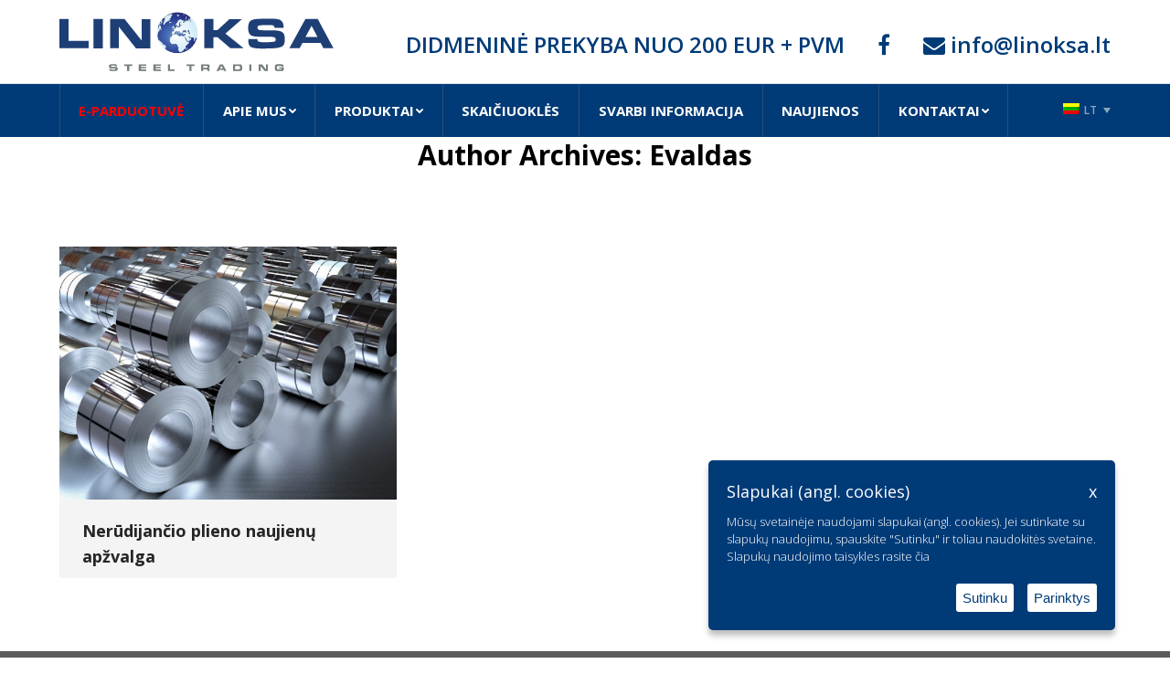

--- FILE ---
content_type: text/html; charset=UTF-8
request_url: https://www.linoksa.lt/author/evaldas/
body_size: 10357
content:
<!DOCTYPE html>
<!--[if lt IE 10 ]>
<html lang="lt-LT" prefix="og: http://ogp.me/ns#" class="old-ie no-js">
<![endif]-->
<!--[if !(IE 6) | !(IE 7) | !(IE 8)  ]><!-->
<html lang="lt-LT" prefix="og: http://ogp.me/ns#" class="no-js">
<!--<![endif]-->
<head>
	<meta charset="UTF-8" />
		<meta name="viewport" content="width=device-width, initial-scale=1, maximum-scale=1, user-scalable=0">
		<link rel="profile" href="http://gmpg.org/xfn/11" />
	<link rel="pingback" href="https://www.linoksa.lt/xmlrpc.php" />
	<link rel="apple-touch-icon-precomposed" sizes="57x57" href="https://www.linoksa.lt/favicons/apple-touch-icon-57x57.png" />
	<link rel="apple-touch-icon-precomposed" sizes="114x114" href="https://www.linoksa.lt/favicons/apple-touch-icon-114x114.png" />
	<link rel="apple-touch-icon-precomposed" sizes="72x72" href="https://www.linoksa.lt/favicons/apple-touch-icon-72x72.png" />
	<link rel="apple-touch-icon-precomposed" sizes="144x144" href="https://www.linoksa.lt/favicons/apple-touch-icon-144x144.png" />
	<link rel="apple-touch-icon-precomposed" sizes="60x60" href="https://www.linoksa.lt/favicons/apple-touch-icon-60x60.png" />
	<link rel="apple-touch-icon-precomposed" sizes="120x120" href="https://www.linoksa.lt/favicons/apple-touch-icon-120x120.png" />
	<link rel="apple-touch-icon-precomposed" sizes="76x76" href="https://www.linoksa.lt/favicons/apple-touch-icon-76x76.png" />
	<link rel="apple-touch-icon-precomposed" sizes="152x152" href="https://www.linoksa.lt/favicons/apple-touch-icon-152x152.png" />
	<title>Evaldas, Author at Linoksa</title>
<link rel="alternate" hreflang="lt-lt" href="https://www.linoksa.lt/author/evaldas/" />
<script type="text/javascript">
function createCookie(a,d,b){if(b){var c=new Date;c.setTime(c.getTime()+864E5*b);b="; expires="+c.toGMTString()}else b="";document.cookie=a+"="+d+b+"; path=/"}function readCookie(a){a+="=";for(var d=document.cookie.split(";"),b=0;b<d.length;b++){for(var c=d[b];" "==c.charAt(0);)c=c.substring(1,c.length);if(0==c.indexOf(a))return c.substring(a.length,c.length)}return null}function eraseCookie(a){createCookie(a,"",-1)}
function areCookiesEnabled(){var a=!1;createCookie("testing","Hello",1);null!=readCookie("testing")&&(a=!0,eraseCookie("testing"));return a}(function(a){var d=readCookie("devicePixelRatio"),b=void 0===a.devicePixelRatio?1:a.devicePixelRatio;areCookiesEnabled()&&null==d&&(createCookie("devicePixelRatio",b,7),1!=b&&a.location.reload(!0))})(window);
</script>
<!-- This site is optimized with the Yoast SEO plugin v6.0 - https://yoast.com/wordpress/plugins/seo/ -->
<link rel="canonical" href="https://www.linoksa.lt/author/evaldas/" />
<meta property="og:locale" content="lt_LT" />
<meta property="og:type" content="object" />
<meta property="og:title" content="Evaldas, Author at Linoksa" />
<meta property="og:url" content="https://www.linoksa.lt/author/evaldas/" />
<meta property="og:site_name" content="Linoksa" />
<meta name="twitter:card" content="summary" />
<meta name="twitter:title" content="Evaldas, Author at Linoksa" />
<script type='application/ld+json'>{"@context":"http:\/\/schema.org","@type":"WebSite","@id":"#website","url":"https:\/\/www.linoksa.lt\/","name":"Linoksa","potentialAction":{"@type":"SearchAction","target":"https:\/\/www.linoksa.lt\/?s={search_term_string}","query-input":"required name=search_term_string"}}</script>
<!-- / Yoast SEO plugin. -->

<link rel='dns-prefetch' href='//cdn.jsdelivr.net' />
<link rel='dns-prefetch' href='//fonts.googleapis.com' />
<link rel='dns-prefetch' href='//s.w.org' />
<link rel="alternate" type="application/rss+xml" title="Linoksa &raquo; Įrašų RSS srautas" href="https://www.linoksa.lt/feed/" />
<link rel="alternate" type="application/rss+xml" title="Linoksa &raquo; Įrašų, kuriuos parašė Evaldas, RSS srautas" href="https://www.linoksa.lt/author/evaldas/feed/" />
		<script type="text/javascript">
			window._wpemojiSettings = {"baseUrl":"https:\/\/s.w.org\/images\/core\/emoji\/11\/72x72\/","ext":".png","svgUrl":"https:\/\/s.w.org\/images\/core\/emoji\/11\/svg\/","svgExt":".svg","source":{"concatemoji":"https:\/\/www.linoksa.lt\/wp-includes\/js\/wp-emoji-release.min.js?ver=4.9.28"}};
			!function(e,a,t){var n,r,o,i=a.createElement("canvas"),p=i.getContext&&i.getContext("2d");function s(e,t){var a=String.fromCharCode;p.clearRect(0,0,i.width,i.height),p.fillText(a.apply(this,e),0,0);e=i.toDataURL();return p.clearRect(0,0,i.width,i.height),p.fillText(a.apply(this,t),0,0),e===i.toDataURL()}function c(e){var t=a.createElement("script");t.src=e,t.defer=t.type="text/javascript",a.getElementsByTagName("head")[0].appendChild(t)}for(o=Array("flag","emoji"),t.supports={everything:!0,everythingExceptFlag:!0},r=0;r<o.length;r++)t.supports[o[r]]=function(e){if(!p||!p.fillText)return!1;switch(p.textBaseline="top",p.font="600 32px Arial",e){case"flag":return s([55356,56826,55356,56819],[55356,56826,8203,55356,56819])?!1:!s([55356,57332,56128,56423,56128,56418,56128,56421,56128,56430,56128,56423,56128,56447],[55356,57332,8203,56128,56423,8203,56128,56418,8203,56128,56421,8203,56128,56430,8203,56128,56423,8203,56128,56447]);case"emoji":return!s([55358,56760,9792,65039],[55358,56760,8203,9792,65039])}return!1}(o[r]),t.supports.everything=t.supports.everything&&t.supports[o[r]],"flag"!==o[r]&&(t.supports.everythingExceptFlag=t.supports.everythingExceptFlag&&t.supports[o[r]]);t.supports.everythingExceptFlag=t.supports.everythingExceptFlag&&!t.supports.flag,t.DOMReady=!1,t.readyCallback=function(){t.DOMReady=!0},t.supports.everything||(n=function(){t.readyCallback()},a.addEventListener?(a.addEventListener("DOMContentLoaded",n,!1),e.addEventListener("load",n,!1)):(e.attachEvent("onload",n),a.attachEvent("onreadystatechange",function(){"complete"===a.readyState&&t.readyCallback()})),(n=t.source||{}).concatemoji?c(n.concatemoji):n.wpemoji&&n.twemoji&&(c(n.twemoji),c(n.wpemoji)))}(window,document,window._wpemojiSettings);
		</script>
		<style type="text/css">
img.wp-smiley,
img.emoji {
	display: inline !important;
	border: none !important;
	box-shadow: none !important;
	height: 1em !important;
	width: 1em !important;
	margin: 0 .07em !important;
	vertical-align: -0.1em !important;
	background: none !important;
	padding: 0 !important;
}
</style>
<link rel='stylesheet' id='metalo-skaiciuokle-css'  href='https://www.linoksa.lt/wp-content/plugins/metalo-skaiciuokle/public/css/metalo-skaiciuokle-public.css?ver=1769092788' type='text/css' media='all' />
<link rel='stylesheet' id='Mikado_stylesheet-css'  href='https://www.linoksa.lt/wp-content/plugins/mikado/scripts/mikado.css?ver=4.9.28' type='text/css' media='all' />
<link rel='stylesheet' id='rs-plugin-settings-css'  href='https://www.linoksa.lt/wp-content/plugins/revslider/public/assets/css/settings.css?ver=5.4.6.3.1' type='text/css' media='all' />
<style id='rs-plugin-settings-inline-css' type='text/css'>
#rs-demo-id {}
</style>
<link rel='stylesheet' id='js_composer_front-css'  href='https://www.linoksa.lt/wp-content/plugins/js_composer/assets/css/js_composer.min.css?ver=5.4.5' type='text/css' media='all' />
<link rel='stylesheet' id='dt-web-fonts-css'  href='//fonts.googleapis.com/css?family=Open+Sans%3A300%2C400%2C600%2C700%7CMontserrat%3A400%2C600%2C700&#038;subset=latin-ext%2Clatin&#038;ver=4.9.28' type='text/css' media='all' />
<link rel='stylesheet' id='dt-main-css'  href='https://www.linoksa.lt/wp-content/themes/dt-the7/css/main.min.css?ver=5.4.1' type='text/css' media='all' />
<style id='dt-main-inline-css' type='text/css'>
body #load {
  display: block;
  height: 100%;
  overflow: hidden;
  position: fixed;
  width: 100%;
  z-index: 9901;
  opacity: 1;
  visibility: visible;
  -webkit-transition: all .35s ease-out;
  transition: all .35s ease-out;
}
body #load.loader-removed {
  opacity: 0;
  visibility: hidden;
}
.load-wrap {
  width: 100%;
  height: 100%;
  background-position: center center;
  background-repeat: no-repeat;
  text-align: center;
}
.load-wrap > svg {
  position: absolute;
  top: 50%;
  left: 50%;
  -ms-transform: translate(-50%,-50%);
  -webkit-transform: translate(-50%,-50%);
  transform: translate(-50%,-50%);
}
#load {
  background-color: #ffffff;
}
.uil-default rect:not(.bk) {
  fill: #003b78;
}
.uil-ring > path {
  fill: #003b78;
}
.ring-loader .circle {
  fill: #003b78;
}
.ring-loader .moving-circle {
  fill: #003b78;
}
.uil-hourglass .glass {
  stroke: #003b78;
}
.uil-hourglass .sand {
  fill: #003b78;
}
.spinner-loader .load-wrap {
  background-image: url("data:image/svg+xml,%3Csvg width='75px' height='75px' xmlns='http://www.w3.org/2000/svg' viewBox='0 0 100 100' preserveAspectRatio='xMidYMid' class='uil-default'%3E%3Crect x='0' y='0' width='100' height='100' fill='none' class='bk'%3E%3C/rect%3E%3Crect  x='46.5' y='40' width='7' height='20' rx='5' ry='5' fill='%23003b78' transform='rotate(0 50 50) translate(0 -30)'%3E  %3Canimate attributeName='opacity' from='1' to='0' dur='1s' begin='0s' repeatCount='indefinite'/%3E%3C/rect%3E%3Crect  x='46.5' y='40' width='7' height='20' rx='5' ry='5' fill='%23003b78' transform='rotate(30 50 50) translate(0 -30)'%3E  %3Canimate attributeName='opacity' from='1' to='0' dur='1s' begin='0.08333333333333333s' repeatCount='indefinite'/%3E%3C/rect%3E%3Crect  x='46.5' y='40' width='7' height='20' rx='5' ry='5' fill='%23003b78' transform='rotate(60 50 50) translate(0 -30)'%3E  %3Canimate attributeName='opacity' from='1' to='0' dur='1s' begin='0.16666666666666666s' repeatCount='indefinite'/%3E%3C/rect%3E%3Crect  x='46.5' y='40' width='7' height='20' rx='5' ry='5' fill='%23003b78' transform='rotate(90 50 50) translate(0 -30)'%3E  %3Canimate attributeName='opacity' from='1' to='0' dur='1s' begin='0.25s' repeatCount='indefinite'/%3E%3C/rect%3E%3Crect  x='46.5' y='40' width='7' height='20' rx='5' ry='5' fill='%23003b78' transform='rotate(120 50 50) translate(0 -30)'%3E  %3Canimate attributeName='opacity' from='1' to='0' dur='1s' begin='0.3333333333333333s' repeatCount='indefinite'/%3E%3C/rect%3E%3Crect  x='46.5' y='40' width='7' height='20' rx='5' ry='5' fill='%23003b78' transform='rotate(150 50 50) translate(0 -30)'%3E  %3Canimate attributeName='opacity' from='1' to='0' dur='1s' begin='0.4166666666666667s' repeatCount='indefinite'/%3E%3C/rect%3E%3Crect  x='46.5' y='40' width='7' height='20' rx='5' ry='5' fill='%23003b78' transform='rotate(180 50 50) translate(0 -30)'%3E  %3Canimate attributeName='opacity' from='1' to='0' dur='1s' begin='0.5s' repeatCount='indefinite'/%3E%3C/rect%3E%3Crect  x='46.5' y='40' width='7' height='20' rx='5' ry='5' fill='%23003b78' transform='rotate(210 50 50) translate(0 -30)'%3E  %3Canimate attributeName='opacity' from='1' to='0' dur='1s' begin='0.5833333333333334s' repeatCount='indefinite'/%3E%3C/rect%3E%3Crect  x='46.5' y='40' width='7' height='20' rx='5' ry='5' fill='%23003b78' transform='rotate(240 50 50) translate(0 -30)'%3E  %3Canimate attributeName='opacity' from='1' to='0' dur='1s' begin='0.6666666666666666s' repeatCount='indefinite'/%3E%3C/rect%3E%3Crect  x='46.5' y='40' width='7' height='20' rx='5' ry='5' fill='%23003b78' transform='rotate(270 50 50) translate(0 -30)'%3E  %3Canimate attributeName='opacity' from='1' to='0' dur='1s' begin='0.75s' repeatCount='indefinite'/%3E%3C/rect%3E%3Crect  x='46.5' y='40' width='7' height='20' rx='5' ry='5' fill='%23003b78' transform='rotate(300 50 50) translate(0 -30)'%3E  %3Canimate attributeName='opacity' from='1' to='0' dur='1s' begin='0.8333333333333334s' repeatCount='indefinite'/%3E%3C/rect%3E%3Crect  x='46.5' y='40' width='7' height='20' rx='5' ry='5' fill='%23003b78' transform='rotate(330 50 50) translate(0 -30)'%3E  %3Canimate attributeName='opacity' from='1' to='0' dur='1s' begin='0.9166666666666666s' repeatCount='indefinite'/%3E%3C/rect%3E%3C/svg%3E");
}
.ring-loader .load-wrap {
  background-image: url("data:image/svg+xml,%3Csvg xmlns='http://www.w3.org/2000/svg' viewBox='0 0 32 32' width='72' height='72' fill='%23003b78'%3E   %3Cpath opacity='.25' d='M16 0 A16 16 0 0 0 16 32 A16 16 0 0 0 16 0 M16 4 A12 12 0 0 1 16 28 A12 12 0 0 1 16 4'/%3E   %3Cpath d='M16 0 A16 16 0 0 1 32 16 L28 16 A12 12 0 0 0 16 4z'%3E     %3CanimateTransform attributeName='transform' type='rotate' from='0 16 16' to='360 16 16' dur='0.8s' repeatCount='indefinite' /%3E   %3C/path%3E %3C/svg%3E");
}
.hourglass-loader .load-wrap {
  background-image: url("data:image/svg+xml,%3Csvg xmlns='http://www.w3.org/2000/svg' viewBox='0 0 32 32' width='72' height='72' fill='%23003b78'%3E   %3Cpath transform='translate(2)' d='M0 12 V20 H4 V12z'%3E      %3Canimate attributeName='d' values='M0 12 V20 H4 V12z; M0 4 V28 H4 V4z; M0 12 V20 H4 V12z; M0 12 V20 H4 V12z' dur='1.2s' repeatCount='indefinite' begin='0' keytimes='0;.2;.5;1' keySplines='0.2 0.2 0.4 0.8;0.2 0.6 0.4 0.8;0.2 0.8 0.4 0.8' calcMode='spline'  /%3E   %3C/path%3E   %3Cpath transform='translate(8)' d='M0 12 V20 H4 V12z'%3E     %3Canimate attributeName='d' values='M0 12 V20 H4 V12z; M0 4 V28 H4 V4z; M0 12 V20 H4 V12z; M0 12 V20 H4 V12z' dur='1.2s' repeatCount='indefinite' begin='0.2' keytimes='0;.2;.5;1' keySplines='0.2 0.2 0.4 0.8;0.2 0.6 0.4 0.8;0.2 0.8 0.4 0.8' calcMode='spline'  /%3E   %3C/path%3E   %3Cpath transform='translate(14)' d='M0 12 V20 H4 V12z'%3E     %3Canimate attributeName='d' values='M0 12 V20 H4 V12z; M0 4 V28 H4 V4z; M0 12 V20 H4 V12z; M0 12 V20 H4 V12z' dur='1.2s' repeatCount='indefinite' begin='0.4' keytimes='0;.2;.5;1' keySplines='0.2 0.2 0.4 0.8;0.2 0.6 0.4 0.8;0.2 0.8 0.4 0.8' calcMode='spline' /%3E   %3C/path%3E   %3Cpath transform='translate(20)' d='M0 12 V20 H4 V12z'%3E     %3Canimate attributeName='d' values='M0 12 V20 H4 V12z; M0 4 V28 H4 V4z; M0 12 V20 H4 V12z; M0 12 V20 H4 V12z' dur='1.2s' repeatCount='indefinite' begin='0.6' keytimes='0;.2;.5;1' keySplines='0.2 0.2 0.4 0.8;0.2 0.6 0.4 0.8;0.2 0.8 0.4 0.8' calcMode='spline' /%3E   %3C/path%3E   %3Cpath transform='translate(26)' d='M0 12 V20 H4 V12z'%3E     %3Canimate attributeName='d' values='M0 12 V20 H4 V12z; M0 4 V28 H4 V4z; M0 12 V20 H4 V12z; M0 12 V20 H4 V12z' dur='1.2s' repeatCount='indefinite' begin='0.8' keytimes='0;.2;.5;1' keySplines='0.2 0.2 0.4 0.8;0.2 0.6 0.4 0.8;0.2 0.8 0.4 0.8' calcMode='spline' /%3E   %3C/path%3E %3C/svg%3E");
}

</style>
<link rel='stylesheet' id='rd-custom-css'  href='https://www.linoksa.lt/wp-content/themes/dt-the7/css/rd_custom.css?ver=5.4.1' type='text/css' media='all' />
<!--[if lt IE 10]>
<link rel='stylesheet' id='dt-old-ie-css'  href='https://www.linoksa.lt/wp-content/themes/dt-the7/css/old-ie.min.css?ver=5.4.1' type='text/css' media='all' />
<![endif]-->
<link rel='stylesheet' id='dt-awsome-fonts-css'  href='https://www.linoksa.lt/wp-content/themes/dt-the7/fonts/FontAwesome/css/font-awesome.min.css?ver=5.4.1' type='text/css' media='all' />
<link rel='stylesheet' id='dt-fontello-css'  href='https://www.linoksa.lt/wp-content/themes/dt-the7/fonts/fontello/css/fontello.min.css?ver=5.4.1' type='text/css' media='all' />
<link rel='stylesheet' id='dt-arrow-icons-css'  href='https://www.linoksa.lt/wp-content/themes/dt-the7/fonts/icomoon-arrows-the7/style.min.css?ver=5.4.1' type='text/css' media='all' />
<link rel='stylesheet' id='the7pt-static-css'  href='https://www.linoksa.lt/wp-content/themes/dt-the7/css/post-type.css?ver=5.4.1' type='text/css' media='all' />
<!--[if lt IE 10]>
<link rel='stylesheet' id='dt-custom-old-ie.less-css'  href='https://www.linoksa.lt/wp-content/uploads/wp-less/dt-the7/css/custom-old-ie-e2bb301f0e.css?ver=5.4.1' type='text/css' media='all' />
<![endif]-->
<link rel='stylesheet' id='dt-custom.less-css'  href='https://www.linoksa.lt/wp-content/uploads/wp-less/dt-the7/css/custom-e2bb301f0e.css?ver=5.4.1' type='text/css' media='all' />
<link rel='stylesheet' id='dt-media.less-css'  href='https://www.linoksa.lt/wp-content/uploads/wp-less/dt-the7/css/media-42e0bc9175.css?ver=5.4.1' type='text/css' media='all' />
<link rel='stylesheet' id='wpml.less-css'  href='https://www.linoksa.lt/wp-content/uploads/wp-less/dt-the7/css/compatibility/wpml-e2bb301f0e.css?ver=5.4.1' type='text/css' media='all' />
<link rel='stylesheet' id='the7pt.less-css'  href='https://www.linoksa.lt/wp-content/uploads/wp-less/dt-the7/css/post-type-dynamic-e2bb301f0e.css?ver=5.4.1' type='text/css' media='all' />
<link rel='stylesheet' id='dt-legacy.less-css'  href='https://www.linoksa.lt/wp-content/uploads/wp-less/dt-the7/css/legacy-e2bb301f0e.css?ver=5.4.1' type='text/css' media='all' />
<link rel='stylesheet' id='style-css'  href='https://www.linoksa.lt/wp-content/themes/dt-the7/style.css?ver=5.4.1' type='text/css' media='all' />
<style id='style-inline-css' type='text/css'>
html:not([lang=lt-LT]).pum-open.pum-open-overlay {
	overflow: auto;
}
html:not([lang=lt-LT]).pum-open.pum-open-overlay .pum-overlay {
	display: none !important;
}
</style>
<link rel='stylesheet' id='bsf-Defaults-css'  href='https://www.linoksa.lt/wp-content/uploads/smile_fonts/Defaults/Defaults.css?ver=4.9.28' type='text/css' media='all' />
<script type='text/javascript' src='https://www.linoksa.lt/wp-includes/js/jquery/jquery.js?ver=1.12.4'></script>
<script type='text/javascript' src='https://www.linoksa.lt/wp-includes/js/jquery/jquery-migrate.min.js?ver=1.4.1'></script>
<script type='text/javascript' src='https://www.linoksa.lt/wp-content/plugins/mikado/scripts/jquery.easing.js?ver=4.9.28'></script>
<script type='text/javascript' src='https://www.linoksa.lt/wp-content/plugins/mikado/scripts/jquery.Mikado.js?ver=4.9.28'></script>
<script type='text/javascript' src='https://www.linoksa.lt/wp-content/plugins/revslider/public/assets/js/jquery.themepunch.tools.min.js?ver=5.4.6.3.1' defer='defer'></script>
<script type='text/javascript' src='https://www.linoksa.lt/wp-content/plugins/revslider/public/assets/js/jquery.themepunch.revolution.min.js?ver=5.4.6.3.1' defer='defer'></script>
<script type='text/javascript' src='https://www.linoksa.lt/wp-content/plugins/sitepress-multilingual-cms/templates/language-switchers/legacy-dropdown/script.js?ver=1'></script>
<script type='text/javascript'>
/* <![CDATA[ */
var dtLocal = {"themeUrl":"https:\/\/www.linoksa.lt\/wp-content\/themes\/dt-the7","passText":"To view this protected post, enter the password below:","moreButtonText":{"loading":"Loading...","loadMore":"Load more"},"postID":"18725","ajaxurl":"https:\/\/www.linoksa.lt\/wp-admin\/admin-ajax.php","contactNonce":"07abfc2bce","contactMessages":{"required":"One or more fields have an error. Please check and try again."},"ajaxNonce":"625ad0dc7c","pageData":{"type":"archive","template":"archive","layout":"masonry"},"themeSettings":{"smoothScroll":"off","lazyLoading":false,"accentColor":{"mode":"solid","color":"#003b78"},"floatingHeader":{"showAfter":600,"showMenu":true,"height":0,"logo":{"showLogo":false,"html":"","url":"https:\/\/www.linoksa.lt\/"}},"mobileHeader":{"firstSwitchPoint":990,"secondSwitchPoint":700},"content":{"textColor":"#898989","headerColor":"#252525"},"stripes":{"stripe1":{"textColor":"#898989","headerColor":"#272727"},"stripe2":{"textColor":"#ffffff","headerColor":"#ffffff"},"stripe3":{"textColor":"#ffffff","headerColor":"#ffffff"}}},"VCMobileScreenWidth":"768"};
var dtShare = {"shareButtonText":{"facebook":"Share on Facebook","twitter":"Tweet","pinterest":"Pin it","linkedin":"Share on Linkedin","whatsapp":"Share on Whatsapp","google":"Share on Google Plus","download":"Download image"},"overlayOpacity":"85"};
/* ]]> */
</script>
<script type='text/javascript' src='https://www.linoksa.lt/wp-content/themes/dt-the7/js/above-the-fold.min.js?ver=5.4.1'></script>
<link rel='https://api.w.org/' href='https://www.linoksa.lt/wp-json/' />
<link rel="EditURI" type="application/rsd+xml" title="RSD" href="https://www.linoksa.lt/xmlrpc.php?rsd" />
<link rel="wlwmanifest" type="application/wlwmanifest+xml" href="https://www.linoksa.lt/wp-includes/wlwmanifest.xml" /> 
<meta name="generator" content="WordPress 4.9.28" />
<meta name="generator" content="WPML ver:3.8.4 stt:12,1,15,18,32,33,39,41,51,55;" />
<meta name="generator" content="Powered by WPBakery Page Builder - drag and drop page builder for WordPress."/>
<!--[if lte IE 9]><link rel="stylesheet" type="text/css" href="https://www.linoksa.lt/wp-content/plugins/js_composer/assets/css/vc_lte_ie9.min.css" media="screen"><![endif]--><meta name="generator" content="Powered by Slider Revolution 5.4.6.3.1 - responsive, Mobile-Friendly Slider Plugin for WordPress with comfortable drag and drop interface." />
<script type="text/javascript">
document.addEventListener("DOMContentLoaded", function(event) { 
	var $load = document.getElementById("load");
	
	var removeLoading = setTimeout(function() {
		$load.className += " loader-removed";
	}, 500);
});
</script>
<!-- icon -->
<link rel="icon" href="https://www.linoksa.lt/wp-content/uploads/2017/05/Linoksa-logo16.png" type="image/png" />
<link rel="shortcut icon" href="https://www.linoksa.lt/wp-content/uploads/2017/05/Linoksa-logo16.png" type="image/png" />
<script type="text/javascript">function setREVStartSize(e){
				try{ var i=jQuery(window).width(),t=9999,r=0,n=0,l=0,f=0,s=0,h=0;					
					if(e.responsiveLevels&&(jQuery.each(e.responsiveLevels,function(e,f){f>i&&(t=r=f,l=e),i>f&&f>r&&(r=f,n=e)}),t>r&&(l=n)),f=e.gridheight[l]||e.gridheight[0]||e.gridheight,s=e.gridwidth[l]||e.gridwidth[0]||e.gridwidth,h=i/s,h=h>1?1:h,f=Math.round(h*f),"fullscreen"==e.sliderLayout){var u=(e.c.width(),jQuery(window).height());if(void 0!=e.fullScreenOffsetContainer){var c=e.fullScreenOffsetContainer.split(",");if (c) jQuery.each(c,function(e,i){u=jQuery(i).length>0?u-jQuery(i).outerHeight(!0):u}),e.fullScreenOffset.split("%").length>1&&void 0!=e.fullScreenOffset&&e.fullScreenOffset.length>0?u-=jQuery(window).height()*parseInt(e.fullScreenOffset,0)/100:void 0!=e.fullScreenOffset&&e.fullScreenOffset.length>0&&(u-=parseInt(e.fullScreenOffset,0))}f=u}else void 0!=e.minHeight&&f<e.minHeight&&(f=e.minHeight);e.c.closest(".rev_slider_wrapper").css({height:f})					
				}catch(d){console.log("Failure at Presize of Slider:"+d)}
			};</script>
		<style type="text/css" id="wp-custom-css">
			/*
Čia galite pridėti savo CSS kodą.

Spustelėkite pagalbos piktogramą ir sužinokite daugiau.
*/

div.produktas {
border: 1px solid #f4f4f4;
}		</style>
	<noscript><style type="text/css"> .wpb_animate_when_almost_visible { opacity: 1; }</style></noscript><!-- Global site tag (gtag.js) - Google Analytics -->
<script async src="https://www.googletagmanager.com/gtag/js?id=UA-6197602-1"></script>
<script>
  window.dataLayer = window.dataLayer || [];
  function gtag(){dataLayer.push(arguments);}
</script>
<script src="/wp-content/uploads/jquery.cookies-accept.min.js"></script>
<script>
    jQuery(document).ready(function() {
        jQuery('body').ihavecookies({
            title: 'Slapukai (angl. cookies)',
            message: 'Mūsų svetainėje naudojami slapukai (angl. cookies). Jei sutinkate su slapukų naudojimu, spauskite "Sutinku" ir toliau naudokitės svetaine. Slapukų naudojimo taisykles rasite',
            delay: 600,
            expires: 365,
            link: 'https://www.linoksa.lt/privatumo-politika/',
            uncheckBoxes: false,
            acceptBtnLabel: 'Sutinku',
            acceptExpandedBtnLabel: 'Sutinku',
            moreInfoLabel: 'čia',
            advancedBtnLabel: 'Parinktys',
            cookieTypesTitle: 'Jūs galite pasirinkti, kuriuos slapukus leidžiate naudoti',
            fixedCookieTypeLabel: 'Funkciniai (būtini)',
            fixedCookieTypeDesc: 'Kad svetainę būtų lengviau naudoti, būtinais slapukais aktyvinamos pagrindinės funkcijos, pavyzdžiui, naršymo puslapiuose ir prieigos prie svetainės apsaugotų sričių. Be šių slapukų svetainė tinkamai neveiks.',
            cookieTypes: [
                {
                    type: 'Statistika',
                    value: 'analytics',
                    description: 'Naudodami statistikos slapukus, kurie renka anoniminę informacija ir teikia jos ataskaitas, svetainės savininkai gali sužinoti, kaip lankytojai sąveikauja su svetaine.'
                }
            ],
            onAccept: function () {
                if (jQuery.fn.ihavecookies.preference('analytics') === true) {
                    gtag('js', new Date());
		gtag('config', 'UA-6197602-1');
                }
            }
        });
    });
    
    if (jQuery.fn.ihavecookies.cookie()) {
        if (jQuery.fn.ihavecookies.preference('analytics') === true) {
            gtag('js', new Date());
	gtag('config', 'UA-6197602-1');
        }
    } else {
				gtag('js', new Date());
				gtag('config', 'UA-6197602-1');
    }
</script>	<!-- Global site tag (gtag.js) - Google Analytics -->
<script async src="https://www.googletagmanager.com/gtag/js?id=UA-168748093-1"></script>
<script>
  window.dataLayer = window.dataLayer || [];
  function gtag(){dataLayer.push(arguments);}
  gtag('js', new Date());

  gtag('config', 'UA-168748093-1');
</script>

</head>
<body class="archive author author-evaldas author-4 layout-masonry description-under-image large-hover-icons click-effect-on-img dt-responsive-on srcset-enabled btn-flat custom-btn-color custom-btn-hover-color accent-bullets bold-icons phantom-slide phantom-shadow-decoration phantom-logo-off  top-header first-switch-logo-left first-switch-menu-right second-switch-logo-left second-switch-menu-right right-mobile-menu layzr-loading-on dt-wpml wpb-js-composer js-comp-ver-5.4.5 vc_responsive semitransparent-portfolio-icons album-minuatures-style-2">
<!-- The7 5.4.1 -->
<div id="load" class="ring-loader">
	<div class="load-wrap"></div>
</div>
<div id="page">
	<a class="skip-link screen-reader-text" href="#content">Skip to content</a>

<div class="masthead classic-header justify widgets dividers surround dt-parent-menu-clickable show-mobile-logo" role="banner">

	
	<header class="header-bar">

		<div class="branding">
    <div id="site-title" class="assistive-text">Linoksa</div>
    <div id="site-description" class="assistive-text"></div>
    <a href="https://www.linoksa.lt/"><img class=" preload-me" src="https://www.linoksa.lt/wp-content/uploads/2018/01/logo.svg" srcset="https://www.linoksa.lt/wp-content/uploads/2018/01/logo.svg 0w, https://www.linoksa.lt/wp-content/uploads/2018/01/logo.svg 0w"   sizes="0px" alt="Linoksa" /><img class="mobile-logo preload-me" src="https://www.linoksa.lt/wp-content/uploads/2018/01/logo.svg" srcset="https://www.linoksa.lt/wp-content/uploads/2018/01/logo.svg 0w, https://www.linoksa.lt/wp-content/uploads/2018/01/logo.svg 0w"   sizes="0px" alt="Linoksa" /></a>
    <div class="mini-widgets"></div>
    
    <!-- Daugiakalbis tekstas -->
    <span class="mini-contacts show-on-desktop in-menu-first-switch hide-on-second-switch first">
        <a href="mailto:info@linoksa.lt">
            DIDMENINĖ PREKYBA NUO 200 EUR + PVM        </a>
        &nbsp;&nbsp;&nbsp;&nbsp;
        <a href="https://www.facebook.com/linoksa.lt/" target="_blank" style="color:#003b78;"><i class="fa fa-facebook"></i></a>
        &nbsp;&nbsp;&nbsp;&nbsp;
        <a href="mailto:info@linoksa.lt" target="_blank" style="color:#003b78;">
            <i class="fa fa-envelope"></i> info@linoksa.lt        </a>
    </span>
</div>

		<nav class="navigation">

			<ul id="primary-menu" class="main-nav level-arrows-on" role="menu"><li class="red-menu-item menu-item menu-item-type-custom menu-item-object-custom menu-item-19081 first"><a href='https://linoksa.com/lt/' data-level='1'><span class="menu-item-text"><span class="menu-text">E-PARDUOTUVĖ</span></span></a></li> <li class="menu-item menu-item-type-post_type menu-item-object-page menu-item-home menu-item-has-children menu-item-1734 has-children"><a href='https://www.linoksa.lt/' data-level='1'><span class="menu-item-text"><span class="menu-text">Apie mus</span></span></a><ul class="sub-nav hover-style-click-bg level-arrows-on"><li class="menu-item menu-item-type-post_type menu-item-object-page menu-item-1962 first"><a href='https://www.linoksa.lt/apie-mus/' data-level='2'><span class="menu-item-text"><span class="menu-text">Linoksa</span></span></a></li> <li class="menu-item menu-item-type-post_type menu-item-object-page menu-item-8343"><a href='https://www.linoksa.lt/apie-mus/apie-mus-raso/' data-level='2'><span class="menu-item-text"><span class="menu-text">Apie mus rašo</span></span></a></li> <li class="menu-item menu-item-type-post_type menu-item-object-page menu-item-8342"><a href='https://www.linoksa.lt/apie-mus/spec-projektai/' data-level='2'><span class="menu-item-text"><span class="menu-text">Spec. projektai</span></span></a></li> <li class="menu-item menu-item-type-post_type menu-item-object-page menu-item-8341"><a href='https://www.linoksa.lt/apie-mus/mes-remiame/' data-level='2'><span class="menu-item-text"><span class="menu-text">Mes remiame</span></span></a></li> <li class="menu-item menu-item-type-post_type menu-item-object-page menu-item-8340"><a href='https://www.linoksa.lt/apie-mus/nuopelnai/' data-level='2'><span class="menu-item-text"><span class="menu-text">Nuopelnai</span></span></a></li> <li class="menu-item menu-item-type-post_type menu-item-object-page menu-item-1963"><a href='https://www.linoksa.lt/galerija/' data-level='2'><span class="menu-item-text"><span class="menu-text">Galerija</span></span></a></li> <li class="menu-item menu-item-type-post_type menu-item-object-page menu-item-3304"><a href='https://www.linoksa.lt/karjera/' data-level='2'><span class="menu-item-text"><span class="menu-text">Karjera</span></span></a></li> </ul></li> <li class="menu-item menu-item-type-post_type menu-item-object-page menu-item-has-children menu-item-6372 has-children"><a href='https://www.linoksa.lt/produktai/' data-level='1'><span class="menu-item-text"><span class="menu-text">Produktai</span></span></a><ul class="sub-nav hover-style-click-bg level-arrows-on"><li class="menu-item menu-item-type-post_type menu-item-object-page menu-item-5999 first"><a href='https://www.linoksa.lt/produktai/nerudijantis-plienas/' data-level='2'><span class="menu-item-text"><span class="menu-text">Nerūdijantis plienas</span></span></a></li> <li class="menu-item menu-item-type-post_type menu-item-object-page menu-item-6001"><a href='https://www.linoksa.lt/produktai/aliuminis/' data-level='2'><span class="menu-item-text"><span class="menu-text">Aliuminis</span></span></a></li> <li class="menu-item menu-item-type-post_type menu-item-object-page menu-item-18103"><a href='https://www.linoksa.lt/produktai/aliuminio-profiliu-gamyba/' data-level='2'><span class="menu-item-text"><span class="menu-text">Aliuminio profilių gamyba</span></span></a></li> <li class="menu-item menu-item-type-post_type menu-item-object-page menu-item-3499"><a href='https://www.linoksa.lt/standartai/' data-level='2'><span class="menu-item-text"><span class="menu-text">Standartai</span></span></a></li> <li class="menu-item menu-item-type-post_type menu-item-object-page menu-item-19001"><a href='https://www.linoksa.lt/pirkimo-pardavimo-sutartis/' data-level='2'><span class="menu-item-text"><span class="menu-text">PIRKIMO &#8211; PARDAVIMO SĄLYGOS</span></span></a></li> </ul></li> <li class="menu-item menu-item-type-post_type menu-item-object-page menu-item-2243"><a href='https://www.linoksa.lt/skaiciuokles/' data-level='1'><span class="menu-item-text"><span class="menu-text">Skaičiuoklės</span></span></a></li> <li class="menu-item menu-item-type-post_type menu-item-object-page menu-item-18182"><a href='https://www.linoksa.lt/svarbi-informacija/' data-level='1'><span class="menu-item-text"><span class="menu-text">Svarbi informacija</span></span></a></li> <li class="menu-item menu-item-type-post_type menu-item-object-page menu-item-18754"><a href='https://www.linoksa.lt/naujienos/' data-level='1'><span class="menu-item-text"><span class="menu-text">Naujienos</span></span></a></li> <li class="menu-item menu-item-type-post_type menu-item-object-page menu-item-has-children menu-item-1695 has-children"><a href='https://www.linoksa.lt/kontaktai/' data-level='1'><span class="menu-item-text"><span class="menu-text">Kontaktai</span></span></a><ul class="sub-nav hover-style-click-bg level-arrows-on"><li class="menu-item menu-item-type-post_type menu-item-object-page menu-item-7552 first"><a href='https://www.linoksa.lt/kontaktai/lietuva/' data-level='2'><span class="menu-item-text"><span class="menu-text">Lietuva</span></span></a></li> <li class="menu-item menu-item-type-post_type menu-item-object-page menu-item-5843"><a href='https://www.linoksa.lt/kontaktai/latvija/' data-level='2'><span class="menu-item-text"><span class="menu-text">Latvija</span></span></a></li> <li class="menu-item menu-item-type-post_type menu-item-object-page menu-item-5842"><a href='https://www.linoksa.lt/kontaktai/estija/' data-level='2'><span class="menu-item-text"><span class="menu-text">Estija</span></span></a></li> <li class="menu-item menu-item-type-post_type menu-item-object-page menu-item-5841"><a href='https://www.linoksa.lt/kontaktai/lenkija/' data-level='2'><span class="menu-item-text"><span class="menu-text">Lenkija</span></span></a></li> <li class="menu-item menu-item-type-post_type menu-item-object-page menu-item-5837"><a href='https://www.linoksa.lt/kontaktai/ukraina/' data-level='2'><span class="menu-item-text"><span class="menu-text">Ukraina</span></span></a></li> <li class="menu-item menu-item-type-post_type menu-item-object-page menu-item-5840"><a href='https://www.linoksa.lt/kontaktai/skandinavija/' data-level='2'><span class="menu-item-text"><span class="menu-text">Skandinavija</span></span></a></li> <li class="menu-item menu-item-type-post_type menu-item-object-page menu-item-13598"><a href='https://www.linoksa.lt/kontaktai/kazachstanas/' data-level='2'><span class="menu-item-text"><span class="menu-text">Kazachstanas</span></span></a></li> </ul></li> </ul>
			<div class="mini-widgets"><div class="text-area show-on-desktop hide-on-first-switch hide-on-second-switch"></div><div class="mini-wpml show-on-desktop near-logo-first-switch near-logo-second-switch">
<div
	 class="wpml-ls-statics-shortcode_actions wpml-ls wpml-ls-legacy-dropdown js-wpml-ls-legacy-dropdown">
	<ul>

		<li tabindex="0" class="wpml-ls-slot-shortcode_actions wpml-ls-item wpml-ls-item-lt wpml-ls-current-language wpml-ls-first-item wpml-ls-last-item wpml-ls-item-legacy-dropdown">
			<a href="#" class="js-wpml-ls-item-toggle wpml-ls-item-toggle"><img class="wpml-ls-flag bg-lt" src="/wp-content/uploads/2020/03/zero.png" alt="lt" title="LT"><span class="wpml-ls-native">LT</span></a>

			<ul class="wpml-ls-sub-menu">			</ul>

		</li>

	</ul>
</div></div></div>
		</nav>

	</header>

</div><div class='dt-close-mobile-menu-icon'><span></span></div>
<div class='dt-mobile-header'>
	<ul id="mobile-menu" class="mobile-main-nav" role="menu">
		<li class="red-menu-item menu-item menu-item-type-custom menu-item-object-custom menu-item-19081 first"><a href='https://linoksa.com/lt/' data-level='1'><span class="menu-item-text"><span class="menu-text">E-PARDUOTUVĖ</span></span></a></li> <li class="menu-item menu-item-type-post_type menu-item-object-page menu-item-home menu-item-has-children menu-item-1734 has-children"><a href='https://www.linoksa.lt/' data-level='1'><span class="menu-item-text"><span class="menu-text">Apie mus</span></span></a><ul class="sub-nav hover-style-click-bg level-arrows-on"><li class="menu-item menu-item-type-post_type menu-item-object-page menu-item-1962 first"><a href='https://www.linoksa.lt/apie-mus/' data-level='2'><span class="menu-item-text"><span class="menu-text">Linoksa</span></span></a></li> <li class="menu-item menu-item-type-post_type menu-item-object-page menu-item-8343"><a href='https://www.linoksa.lt/apie-mus/apie-mus-raso/' data-level='2'><span class="menu-item-text"><span class="menu-text">Apie mus rašo</span></span></a></li> <li class="menu-item menu-item-type-post_type menu-item-object-page menu-item-8342"><a href='https://www.linoksa.lt/apie-mus/spec-projektai/' data-level='2'><span class="menu-item-text"><span class="menu-text">Spec. projektai</span></span></a></li> <li class="menu-item menu-item-type-post_type menu-item-object-page menu-item-8341"><a href='https://www.linoksa.lt/apie-mus/mes-remiame/' data-level='2'><span class="menu-item-text"><span class="menu-text">Mes remiame</span></span></a></li> <li class="menu-item menu-item-type-post_type menu-item-object-page menu-item-8340"><a href='https://www.linoksa.lt/apie-mus/nuopelnai/' data-level='2'><span class="menu-item-text"><span class="menu-text">Nuopelnai</span></span></a></li> <li class="menu-item menu-item-type-post_type menu-item-object-page menu-item-1963"><a href='https://www.linoksa.lt/galerija/' data-level='2'><span class="menu-item-text"><span class="menu-text">Galerija</span></span></a></li> <li class="menu-item menu-item-type-post_type menu-item-object-page menu-item-3304"><a href='https://www.linoksa.lt/karjera/' data-level='2'><span class="menu-item-text"><span class="menu-text">Karjera</span></span></a></li> </ul></li> <li class="menu-item menu-item-type-post_type menu-item-object-page menu-item-has-children menu-item-6372 has-children"><a href='https://www.linoksa.lt/produktai/' data-level='1'><span class="menu-item-text"><span class="menu-text">Produktai</span></span></a><ul class="sub-nav hover-style-click-bg level-arrows-on"><li class="menu-item menu-item-type-post_type menu-item-object-page menu-item-5999 first"><a href='https://www.linoksa.lt/produktai/nerudijantis-plienas/' data-level='2'><span class="menu-item-text"><span class="menu-text">Nerūdijantis plienas</span></span></a></li> <li class="menu-item menu-item-type-post_type menu-item-object-page menu-item-6001"><a href='https://www.linoksa.lt/produktai/aliuminis/' data-level='2'><span class="menu-item-text"><span class="menu-text">Aliuminis</span></span></a></li> <li class="menu-item menu-item-type-post_type menu-item-object-page menu-item-18103"><a href='https://www.linoksa.lt/produktai/aliuminio-profiliu-gamyba/' data-level='2'><span class="menu-item-text"><span class="menu-text">Aliuminio profilių gamyba</span></span></a></li> <li class="menu-item menu-item-type-post_type menu-item-object-page menu-item-3499"><a href='https://www.linoksa.lt/standartai/' data-level='2'><span class="menu-item-text"><span class="menu-text">Standartai</span></span></a></li> <li class="menu-item menu-item-type-post_type menu-item-object-page menu-item-19001"><a href='https://www.linoksa.lt/pirkimo-pardavimo-sutartis/' data-level='2'><span class="menu-item-text"><span class="menu-text">PIRKIMO &#8211; PARDAVIMO SĄLYGOS</span></span></a></li> </ul></li> <li class="menu-item menu-item-type-post_type menu-item-object-page menu-item-2243"><a href='https://www.linoksa.lt/skaiciuokles/' data-level='1'><span class="menu-item-text"><span class="menu-text">Skaičiuoklės</span></span></a></li> <li class="menu-item menu-item-type-post_type menu-item-object-page menu-item-18182"><a href='https://www.linoksa.lt/svarbi-informacija/' data-level='1'><span class="menu-item-text"><span class="menu-text">Svarbi informacija</span></span></a></li> <li class="menu-item menu-item-type-post_type menu-item-object-page menu-item-18754"><a href='https://www.linoksa.lt/naujienos/' data-level='1'><span class="menu-item-text"><span class="menu-text">Naujienos</span></span></a></li> <li class="menu-item menu-item-type-post_type menu-item-object-page menu-item-has-children menu-item-1695 has-children"><a href='https://www.linoksa.lt/kontaktai/' data-level='1'><span class="menu-item-text"><span class="menu-text">Kontaktai</span></span></a><ul class="sub-nav hover-style-click-bg level-arrows-on"><li class="menu-item menu-item-type-post_type menu-item-object-page menu-item-7552 first"><a href='https://www.linoksa.lt/kontaktai/lietuva/' data-level='2'><span class="menu-item-text"><span class="menu-text">Lietuva</span></span></a></li> <li class="menu-item menu-item-type-post_type menu-item-object-page menu-item-5843"><a href='https://www.linoksa.lt/kontaktai/latvija/' data-level='2'><span class="menu-item-text"><span class="menu-text">Latvija</span></span></a></li> <li class="menu-item menu-item-type-post_type menu-item-object-page menu-item-5842"><a href='https://www.linoksa.lt/kontaktai/estija/' data-level='2'><span class="menu-item-text"><span class="menu-text">Estija</span></span></a></li> <li class="menu-item menu-item-type-post_type menu-item-object-page menu-item-5841"><a href='https://www.linoksa.lt/kontaktai/lenkija/' data-level='2'><span class="menu-item-text"><span class="menu-text">Lenkija</span></span></a></li> <li class="menu-item menu-item-type-post_type menu-item-object-page menu-item-5837"><a href='https://www.linoksa.lt/kontaktai/ukraina/' data-level='2'><span class="menu-item-text"><span class="menu-text">Ukraina</span></span></a></li> <li class="menu-item menu-item-type-post_type menu-item-object-page menu-item-5840"><a href='https://www.linoksa.lt/kontaktai/skandinavija/' data-level='2'><span class="menu-item-text"><span class="menu-text">Skandinavija</span></span></a></li> <li class="menu-item menu-item-type-post_type menu-item-object-page menu-item-13598"><a href='https://www.linoksa.lt/kontaktai/kazachstanas/' data-level='2'><span class="menu-item-text"><span class="menu-text">Kazachstanas</span></span></a></li> </ul></li> 	</ul>
	<div class='mobile-mini-widgets-in-menu'>
		            <div class="primary-sidebar widget-area" role="complementary">
				            </div><!-- #primary-sidebar -->
		    </div>
</div>
			<div class="page-title title-center solid-bg breadcrumbs-off">
			<div class="wf-wrap">
				<div class="wf-container-title">
					<div class="wf-table">

						<div class="wf-td hgroup"><h1 >Author Archives: <span class="vcard"><a class="url fn n" href="https://www.linoksa.lt/author/evaldas/" title="Evaldas" rel="me">Evaldas</a></span></h1></div>
					</div>
				</div>
			</div>
		</div>

		
		<!-- Global site tag (gtag.js) - Google Analytics -->
<script async src="https://www.googletagmanager.com/gtag/js?id=UA-168748093-1"></script>
<script>
  window.dataLayer = window.dataLayer || [];
  function gtag(){dataLayer.push(arguments);}
  gtag('js', new Date());

  gtag('config', 'UA-168748093-1');
</script>


	<div id="main" class="sidebar-none sidebar-divider-off"  >

		
		<div class="main-gradient"></div>
		<div class="wf-wrap">
			<div class="wf-container-main">

				
	
			<!-- Content -->
			<div id="content" class="content" role="main">

				<div class="wf-container loading-effect-fade-in iso-container bg-under-post description-under-image content-align-left" data-padding="10px" data-cur-page="1" data-width="320px" data-columns="3">
<div class="wf-cell iso-item" data-post-id="18725" data-date="2021-04-06T10:43:58+00:00" data-name="Nerūdijančio plieno naujienų apžvalga">
	<article class="post post-18725 type-post status-publish format-standard has-post-thumbnail hentry category-naujienos-lt category-540 bg-on fullwidth-img description-off">

		
			<div class="blog-media wf-td">

				<p><a href="https://www.linoksa.lt/nerudijancio-plieno-naujienu-apzvalga/" class="alignnone rollover layzr-bg" ><img class="iso-lazy-load preload-me" src="data:image/svg+xml,%3Csvg%20xmlns%3D&#39;http%3A%2F%2Fwww.w3.org%2F2000%2Fsvg&#39;%20viewBox%3D&#39;0%200%20625%20469&#39;%2F%3E" data-src="https://www.linoksa.lt/wp-content/uploads/2021/04/shutterstock_452840116-4-min-1-625x469.jpg" data-srcset="https://www.linoksa.lt/wp-content/uploads/2021/04/shutterstock_452840116-4-min-1-625x469.jpg 625w, https://www.linoksa.lt/wp-content/uploads/2021/04/shutterstock_452840116-4-min-1-1250x938.jpg 1250w" alt="" title="shutterstock_452840116 (4)-min (1)" width="625" height="469"  /></a></p>
			</div>

		
		<div class="blog-content wf-td">
			<h3 class="entry-title"><a href="https://www.linoksa.lt/nerudijancio-plieno-naujienu-apzvalga/" title="Nerūdijančio plieno naujienų apžvalga" rel="bookmark">Nerūdijančio plieno naujienų apžvalga</a></h3>

			<div class="entry-meta"><span class="category-link"><a href="https://www.linoksa.lt/category/naujienos-lt/" >Naujienos</a></span><a class="author vcard" href="https://www.linoksa.lt/author/evaldas/" title="View all posts by Evaldas" rel="author">By <span class="fn">Evaldas</span></a><a href="https://www.linoksa.lt/2021/04/06/" title="10:43" class="data-link" rel="bookmark"><time class="entry-date updated" datetime="2021-04-06T10:43:58+00:00">2021 balandžio 6</time></a></div>
		</div>

	</article>

</div></div>
			</div><!-- #content -->

			
			</div><!-- .wf-container -->
		</div><!-- .wf-wrap -->
	</div><!-- #main -->

	
	<!-- !Footer -->
	<footer id="footer" class="footer solid-bg">

		
<!-- !Bottom-bar -->
<div id="bottom-bar" class="solid-bg" role="contentinfo">
	<div class="wf-wrap">
		<div class="wf-container-bottom">
			<div class="wf-table wf-mobile-collapsed">

				<div id="branding-bottom" class="wf-td"><a href="https://www.linoksa.lt/"><img class=" preload-me" src="https://www.linoksa.lt/wp-content/uploads/2018/01/logo-footer.svg" srcset="https://www.linoksa.lt/wp-content/uploads/2018/01/logo-footer.svg 0w, https://www.linoksa.lt/wp-content/uploads/2018/01/logo-footer.svg 0w"   sizes="0px" alt="Linoksa" /></a></div>
				<div class="wf-td">

					
				</div>

				
					<div class="wf-td bottom-text-block">

						<p><a href="https://www.linoksa.lt/privatumo-politika/">Privatumo politika</a> / Visos teisės saugomos © 1999 - 2018 UAB LINOKSA</p>

					</div>

				
			</div>
		</div><!-- .wf-container-bottom -->
	</div><!-- .wf-wrap -->
</div><!-- #bottom-bar -->
	</footer><!-- #footer -->



	<a href="#" class="scroll-top"><span class="screen-reader-text">Go to Top</span></a>

</div><!-- #page -->
<script type='text/javascript' src='https://www.linoksa.lt/wp-content/themes/dt-the7/js/main.min.js?ver=5.4.1'></script>
<script type='text/javascript' src='https://cdn.jsdelivr.net/npm/vue@2.6.14/dist/vue.min.js?ver=1769092788'></script>
<script type='text/javascript' src='https://www.linoksa.lt/wp-content/plugins/metalo-skaiciuokle/public/js/metalo-skaiciuokle-public-min.js?ver=1769092788'></script>
<script type='text/javascript' src='https://www.linoksa.lt/wp-content/themes/dt-the7/js/legacy.min.js?ver=5.4.1'></script>
<script type='text/javascript' src='https://www.linoksa.lt/wp-content/themes/dt-the7/js/post-type.js?ver=5.4.1'></script>
<script type='text/javascript' src='https://www.linoksa.lt/wp-includes/js/wp-embed.min.js?ver=4.9.28'></script>

<div class="pswp" tabindex="-1" role="dialog" aria-hidden="true">
    <div class="pswp__bg"></div>
    <div class="pswp__scroll-wrap">
 
        <div class="pswp__container">
            <div class="pswp__item"></div>
            <div class="pswp__item"></div>
            <div class="pswp__item"></div>
        </div>
 
        <div class="pswp__ui pswp__ui--hidden">
            <div class="pswp__top-bar">
                <div class="pswp__counter"></div>
                <button class="pswp__button pswp__button--close" title="Close (Esc)"></button>
                <button class="pswp__button pswp__button--share" title="Share"></button>
                <button class="pswp__button pswp__button--fs" title="Toggle fullscreen"></button>
                <button class="pswp__button pswp__button--zoom" title="Zoom in/out"></button>
                <div class="pswp__preloader">
                    <div class="pswp__preloader__icn">
                      <div class="pswp__preloader__cut">
                        <div class="pswp__preloader__donut"></div>
                      </div>
                    </div>
                </div>
            </div>
            <div class="pswp__share-modal pswp__share-modal--hidden pswp__single-tap">
                <div class="pswp__share-tooltip"></div> 
            </div>
            <button class="pswp__button pswp__button--arrow--left" title="Previous (arrow left)">
            </button>
            <button class="pswp__button pswp__button--arrow--right" title="Next (arrow right)">
            </button>
            <div class="pswp__caption">
                <div class="pswp__caption__center"></div>
            </div>
        </div>
    </div>
</div>

<style>

</style>

</body>
</html>

--- FILE ---
content_type: text/css
request_url: https://www.linoksa.lt/wp-content/plugins/metalo-skaiciuokle/public/css/metalo-skaiciuokle-public.css?ver=1769092788
body_size: 289
content:
.calc-section{margin-bottom:25px;padding:20px;border:1px solid rgba(85,85,85,0.2)}.calc-section:after{content:'';display:table;clear:both}.calc-section input[type=number]{width:100%}.calc-section>div:nth-child(1){float:left;width:30%}@media (max-width: 61.24em){.calc-section>div:nth-child(1){text-align:center;width:100%}}.calc-section>div:nth-child(2){float:right;width:70%}@media (max-width: 61.24em){.calc-section>div:nth-child(2){width:100%}}.calc-section h3{padding-bottom:10px}.calc-section .field_group{display:-webkit-box;display:-ms-flexbox;display:flex;padding-bottom:20px;margin-bottom:20px;-ms-flex-wrap:wrap;flex-wrap:wrap;-webkit-box-pack:justify;-ms-flex-pack:justify;justify-content:space-between}.calc-section .field_group>div{display:-webkit-box;display:-ms-flexbox;display:flex;-webkit-box-orient:vertical;-webkit-box-direction:normal;-ms-flex-direction:column;flex-direction:column;-webkit-box-flex:0;-ms-flex:0 0 49%;flex:0 0 49%;margin-bottom:8px}@media (max-width: 61.24em){.calc-section .field_group>div{-webkit-box-flex:0;-ms-flex:0 0 100%;flex:0 0 100%}}.calc-section .calc-results{text-align:center;font-size:22px;line-height:25px;color:#787d85}.calc-section label{font-size:14px;font-weight:300}


--- FILE ---
content_type: text/css
request_url: https://www.linoksa.lt/wp-content/plugins/mikado/scripts/mikado.css?ver=4.9.28
body_size: 246
content:
.mikado .items .item{position:absolute;overflow:hidden;background:#ddd url(../images/loading.gif) no-repeat 50% 50%;}
.mikado .items .item img.pic{font-size:12px;position:absolute;max-width:999em !important;display:none;}
.mikado .items .item .caption .icon{font-size:14px;position:absolute;left:50%;top:50%;margin:-12px 0 0 -8px;}
.mikado .items .caption{color:#fff;font-size:11px;text-align:center;}
.mikado .items .caption span.text{display:block;padding:10px;}
.mikado .filters{margin:0 0 20px 0;}
.mikado .filters a{text-decoration:none;display:inline-block;margin:0 10px 0 0;color:#333;border-bottom:2px solid transparent;}
.mikado .filters a:hover,
.mikado .filters a.selected{border-bottom-color:#333;}
.mikado .items .item .jtg-social{position:absolute;z-index:10;bottom:5px;left:0;width:100%;text-align:center;display:none;}
.mikado .items .item:hover .jtg-social{display:block;}
.mikado .items .item .jtg-social a{text-decoration:none;color:#fff;display:inline-block;margin:0 10px 0 0;background:rgba(0, 0, 0, 0.5);width:20px;border-radius:2px;padding:6px 4px;}
.mikado .items .item .jtg-social a:last-of-type{margin-right:0;}

--- FILE ---
content_type: text/css
request_url: https://www.linoksa.lt/wp-content/themes/dt-the7/css/rd_custom.css?ver=5.4.1
body_size: 1301
content:
.wpml-ls-sub-menu{width:91px !important}@media only screen and (max-width: 600px){.js-wpml-ls-item-toggle.wpml-ls-item-toggle .wpml-ls-native{display:none !important}.wpml-ls-legacy-dropdown a.wpml-ls-item-toggle:after{display:none !important}}@media only screen and (max-width: 1005px){.masthead:not(.mixed-header){background:none !important}}.mobile-mini-widgets-in-menu{font:600 21px / 1em "Open Sans", Helvetica, Arial, Verdana, sans-serif;text-transform:none;color:#252525}.mobile-mini-widgets-in-menu>div{display:-webkit-box;display:-ms-flexbox;display:flex;-webkit-box-align:center;-ms-flex-align:center;align-items:center;-webkit-box-pack:start;-ms-flex-pack:start;justify-content:flex-start;width:100%}.mobile-mini-widgets-in-menu .mini-contacts{display:none !important}.mobile-mini-widgets-in-menu .facebook{width:35px;height:35px;background-color:#edeeee;display:-webkit-box;display:-ms-flexbox;display:flex;-webkit-box-align:center;-ms-flex-align:center;align-items:center;-webkit-box-pack:center;-ms-flex-pack:center;justify-content:center;border-radius:50%;margin-left:15px}.home #main{padding-bottom:0}.home .home-product-links{padding-right:10px !important}.home .home-product-links ul.menu li a{display:block;width:70%;margin:0 auto}.home .vc_toggle_content{padding-left:0 !important}.home .vc_toggle_content ul{margin:0}.home .vc_toggle_content ul li a{padding-right:0}.single-post #main,.page-template #main,.page-template-default #main{padding-top:50px !important}.single-post .page-title,.page-template .page-title,.page-template-default .page-title{padding-top:50px !important}.branding>a{width:300px}#branding-bottom img{width:175px}.ult-team-member-name-wrap h6{color:#333;font-size:16px;text-transform:uppercase;margin:25px 0 5px 0;display:block;font-weight:700}.ult-team-member-name-wrap .ult-team-member-position{font-weight:bold;color:#003b78;padding-bottom:0;font-size:12px;letter-spacing:1px;text-transform:uppercase;display:block;-webkit-box-sizing:border-box;box-sizing:border-box}.ult-team-member-name-wrap .ult-team-member-description{margin:20px 0 10px 0;-webkit-box-sizing:border-box;box-sizing:border-box;color:#777}.ult-team-member-name-wrap .ult-team-member-description p{margin-bottom:20px !important;text-align:center}.ult-team-member-image{text-align:center}.ubtn-link{display:inline-block;margin:0;color:#003b78 !important;text-decoration:none;max-width:100%}.ubtn-link:hover{color:#ffffff !important}.ubtn-link button{border-width:2px;border-color:#003b78;border-style:solid;background:rgba(255,255,255,0.01);color:#003b78;padding:8px !important;padding-left:15px !important;padding-right:15px !important}.ubtn-link span{background-color:transparent}.page-template-template-produktai .vc_custom_1498595881755,.page-template-template-aliuminis .vc_custom_1498595881755,.page-template-template-nerudyjantis-plienas .vc_custom_1498595881755{padding-top:0 !important;padding-right:0 !important;padding-bottom:0 !important;padding-left:0 !important;background-color:#f4f4f4 !important}.page-template-template-produktai .wpb_single_image.produktas,.page-template-template-aliuminis .wpb_single_image.produktas,.page-template-template-nerudyjantis-plienas .wpb_single_image.produktas{margin-bottom:0}.page-template-template-produktai .ubtn-link h2,.page-template-template-aliuminis .ubtn-link h2,.page-template-template-nerudyjantis-plienas .ubtn-link h2{font-size:20px}.vc_custom_1474222079273{margin-bottom:50px;padding-top:25px}.page-template-template-produkto-vidinis h2{text-align:left}.page-template-template-produkto-vidinis h2.product_title{padding-top:20px !important;padding-bottom:20px !important;padding-left:15px !important;background-color:#003b78 !important;color:#ffffff}.page-template-template-produkto-vidinis .vc_custom_1462517200859{padding-top:30px !important;padding-right:30px !important;padding-bottom:10px !important;padding-left:30px !important;background-color:#f4f4f4 !important}.page-template-template-produkto-vidinis .vc_custom_1463572267631{padding-right:25px !important;padding-bottom:30px !important;padding-left:25px !important}.page-template-template-produkto-vidinis .vc_custom_1511387979770{margin-bottom:0}.page-template-template-produkto-vidinis .current-menu-item a{color:#003b78 !important;font-weight:600}.page-template-template-produkto-vidinis .widget_nav_menu ul li{border-style:solid;border-width:1px;border-color:rgba(119,119,119,0.15);border-left:none;border-right:none;border-bottom:none;margin:9px 0 0;padding:10px 0 0}.page-template-template-produkto-vidinis .widget_nav_menu ul li:first-child{border-top:none}.page-template-template-produkto-vidinis .widget_nav_menu ul li a{text-decoration:none}.page-template-template-produkto-vidinis .widget_nav_menu ul li a:hover{text-decoration:underline}.page-template-template-produkto-vidinis #susisiekti label{font-weight:400}.page-template-template-produkto-vidinis #susisiekti .field{width:100%}#sidebar{background-color:#f4f4f4;padding-top:35px;padding-bottom:35px}#sidebar .widget_text_icl{padding-top:45px;border-bottom:dashed 1px #d2d2d2}#sidebar .widget_text_icl:last-child{border-bottom:none}#sidebar .widget-title{display:-webkit-box;display:-ms-flexbox;display:flex;-webkit-box-align:center;-ms-flex-align:center;align-items:center}#sidebar .widget-title:before{font-family:Defaults;font-size:20px;width:30px}#sidebar .textwidget{margin-left:32px}#sidebar #text_icl-2 .widget-title:before{content:"\f041"}#sidebar #text_icl-3 .widget-title:before{content:"\f095"}#sidebar #text_icl-4 .widget-title:before{content:"\f003"}#sidebar #text_icl-5 .widget-title:before{content:"\f017"}#sidebar #text_icl-6 .widget-title:before{content:"\f0b1"}#sidebar #text-6>div{margin-left:0;height:400px}#sidebar #text-6>div p{height:100%}#sidebar #text-6>div iframe{height:100%}
.uvc-main-heading h2 { color: #003b78; font-size: 18px; }


--- FILE ---
content_type: text/css
request_url: https://www.linoksa.lt/wp-content/uploads/wp-less/dt-the7/css/custom-e2bb301f0e.css?ver=5.4.1
body_size: 28341
content:
@charset "utf-8";
.transparent-border-mixin {
  border-color: rgba(173,176,182,0.3);
}
.sidebar .transparent-border-mixin,
.sidebar-content .transparent-border-mixin {
  border-color: rgba(119,119,119,0.15);
}
.footer .transparent-border-mixin {
  border-color: rgba(137,137,137,0.15);
}
.solid-bg-mixin {
  background-color: #f4f4f4;
}
.outline-element-decoration .outline-decoration {
  -webkit-box-shadow: inset 0px 0px 0px 1px rgba(0,0,0,0);
  box-shadow: inset 0px 0px 0px 1px rgba(0,0,0,0);
}
.shadow-element-decoration .shadow-decoration {
  -webkit-box-shadow: 0 6px 18px rgba(0,0,0,0.1);
  box-shadow: 0 6px 18px rgba(0,0,0,0.1);
}
.accent-bg-mixin {
  color: #fff;
  background-color: #003b78;
}
html,
body,
body.page,
.wf-container > * {
  font:  normal 300 14px / 28px "Open Sans", Helvetica, Arial, Verdana, sans-serif;
  word-spacing: normal;
  color: #898989;
}
.text-big,
.dt-accordion-text-big .wpb_accordion_header > a {
  font-size: 14px;
  line-height: 28px;
}
.text-normal,
.dt-accordion-text-normal .wpb_accordion_header > a {
  font-size: 14px;
  line-height: 28px;
}
.text-small,
.dt-accordion-text-small .wpb_accordion_header > a {
  font-size: 13px;
  line-height: 26px;
}
.wp-caption-text {
  font-size: 13px;
  line-height: 26px;
}
.text-uppercase {
  text-transform: uppercase;
}
h1,
.h1-size,
.entry-title.h1-size,
.dt-accordion-h1-size .wpb_accordion_header > a {
  color: #252525;
  font:  normal bold 30px / 40px "Open Sans", Helvetica, Arial, Verdana, sans-serif;
  text-transform: none;
}
@media (max-width: 800px) {
  h1,
  .h1-size,
  .entry-title.h1-size,
  .dt-accordion-h1-size .wpb_accordion_header > a {
    font-size: 24px;
    line-height: 34px;
  }
}
h2,
.h2-size,
.entry-title.h2-size,
h1.entry-title,
.dt-accordion-h2-size .wpb_accordion_header > a {
  color: #252525;
  font:  normal bold 24px / 34px "Open Sans", Helvetica, Arial, Verdana, sans-serif;
  text-transform: none;
}
h3,
.h3-size,
.entry-title.h3-size,
h2.entry-title,
.dt-accordion-h3-size .wpb_accordion_header > a {
  color: #252525;
  font:  normal bold 20px / 30px "Open Sans", Helvetica, Arial, Verdana, sans-serif;
  text-transform: none;
}
h4,
.h4-size,
.entry-title.h4-size,
h3.entry-title,
.dt-accordion-h4-size .wpb_accordion_header > a,
.vc_separator h4 {
  color: #252525;
  font:  normal bold 18px / 28px "Open Sans", Helvetica, Arial, Verdana, sans-serif;
  text-transform: none;
}
h5,
.h5-size,
h4.entry-title,
.entry-title.h5-size,
.dt-accordion-h5-size .wpb_accordion_header > a {
  color: #252525;
  font:  normal bold 16px / 26px "Open Sans", Helvetica, Arial, Verdana, sans-serif;
  text-transform: none;
}
h6,
.h6-size,
.entry-title.h6-size,
.dt-accordion-h6-size .wpb_accordion_header > a {
  color: #252525;
  font:  normal bold 14px / 24px "Open Sans", Helvetica, Arial, Verdana, sans-serif;
  text-transform: none;
}
h1,
h2,
h3,
h4,
h5,
h6,
h1 a,
h2 a,
h3 a,
h4 a,
h5 a,
h6 a,
h1 a:hover,
h2 a:hover,
h3 a:hover,
h4 a:hover,
h5 a:hover,
h6 a:hover,
.h1-size,
.entry-title.h1-size,
.h2-size,
.entry-title.h2-size,
h1.entry-title,
.h3-size,
.entry-title.h3-size,
h2.entry-title,
.h4-size,
.entry-title.h4-size,
h3.entry-title,
.h5-size,
.entry-title.h5-size,
.h6-size,
.entry-title.h6-size,
.header-color,
.entry-meta .header-color,
.color-title {
  color: #252525;
}
.sidebar-content h1,
.sidebar-content h2,
.sidebar-content h3,
.sidebar-content h4,
.sidebar-content h5,
.sidebar-content h6,
.sidebar-content h1 a,
.sidebar-content h2 a,
.sidebar-content h3 a,
.sidebar-content h4 a,
.sidebar-content h5 a,
.sidebar-content h6 a,
.sidebar-content h1 a:hover,
.sidebar-content h2 a:hover,
.sidebar-content h3 a:hover,
.sidebar-content h4 a:hover,
.sidebar-content h5 a:hover,
.sidebar-content h6 a:hover,
.sidebar-content .h1-size,
.sidebar-content .entry-title.h1-size,
.sidebar-content .h2-size,
.sidebar-content .entry-title.h2-size,
.sidebar-content h1.entry-title,
.sidebar-content .h3-size,
.sidebar-content .entry-title.h3-size,
.sidebar-content h2.entry-title,
.sidebar-content .h4-size,
.sidebar-content .entry-title.h4-size,
.sidebar-content h3.entry-title,
.sidebar-content .h5-size,
.sidebar-content .entry-title.h5-size,
.sidebar-content .h6-size,
.sidebar-content .entry-title.h6-size,
.sidebar-content .header-color,
.sidebar-content .entry-meta .header-color,
.sidebar-content .color-title {
  color: #272727;
}
.footer h1,
.footer h2,
.footer h3,
.footer h4,
.footer h5,
.footer h6,
.footer h1 a,
.footer h2 a,
.footer h3 a,
.footer h4 a,
.footer h5 a,
.footer h6 a,
.footer h1 a:hover,
.footer h2 a:hover,
.footer h3 a:hover,
.footer h4 a:hover,
.footer h5 a:hover,
.footer h6 a:hover,
.footer .h1-size,
.footer .entry-title.h1-size,
.footer .h2-size,
.footer .entry-title.h2-size,
.footer h1.entry-title,
.footer .h3-size,
.footer .entry-title.h3-size,
.footer h2.entry-title,
.footer .h4-size,
.footer .entry-title.h4-size,
.footer h3.entry-title,
.footer .h5-size,
.footer .entry-title.h5-size,
.footer .h6-size,
.footer .entry-title.h6-size,
.footer .header-color,
.footer .entry-meta .header-color,
.footer .color-title {
  color: #252525;
}
.text-primary {
  font-size: 14px;
  line-height: 28px;
}
.content .text-primary {
  color: #252525;
}
.footer .text-primary {
  color: #252525;
}
a.text-primary {
  text-decoration: none;
}
a.text-primary:hover {
  text-decoration: underline;
}
.color-primary .sidebar,
.sidebar-content .color-primary {
  color: #272727;
}
.footer .color-primary {
  color: #252525;
}
a.color-primary {
  text-decoration: none;
}
a.color-primary:hover {
  text-decoration: underline;
}
.text-secondary {
  font-size: 13px;
  line-height: 26px;
}
.color-secondary,
.text-secondary {
  color: #003b78;
}
.stripe .color-secondary,
.stripe .text-secondary {
  color: #003b78;
}
a,
a:hover {
  color: #003b78;
}
#page .color-accent {
  color: #003b78;
}
.paint-accent-color {
  color: #003b78 !important;
}
.color-secondary,
.color-base-transparent {
  color: #adb0b6;
}
.sidebar-content .color-secondary,
.sidebar-content .color-base-transparent {
  color: rgba(119,119,119,0.5);
}
.footer .color-secondary,
.footer .color-base-transparent {
  color: rgba(137,137,137,0.5);
}
#main > .wf-wrap,
#bottom-bar > .wf-wrap,
#footer > .wf-wrap {
  width: 1250px;
}
.ph-wrap {
  max-width: 1162px;
}
#phantom.full-width .ph-wrap.boxed,
#page.boxed,
.boxed .footer,
.boxed #bottom-bar {
  max-width: 1280px;
}
#phantom .ph-wrap.boxed,
.boxed .top-bar.line-content:before,
.boxed .classic-header.content-width-line .navigation:before {
  max-width: 1162px;
}
.boxed .full-width .top-bar.line-content:before,
.boxed .classic-header.full-width.content-width-line .navigation:before {
  max-width: 100%;
}
.content {
  width: calc(100% - 350px);
}
#main {
  padding: 80px 0 80px 0;
}
body {
  background: #ffffff none no-repeat  center center;
  background-size: auto;
}
#page {
  background: #ffffff none repeat  center top;
  background-size: auto;
  background-attachment: ;
}
.footer-overlap .page-inner {
  background: #ffffff none repeat  center top;
  background-size: auto;
}
textarea,
select,
blockquote,
.entry-author,
.format-aside-content,
.format-status-content,
.format-link-content,
.dt-form button,
.dt-btn,
#main-slideshow .tp-button,
.wpcf7-submit.dt-btn-m,
.shortcode-action-bg,
.shortcode-action-bg:before,
.shortcode-teaser.frame-on,
.testimonial-item  .ts-viewport,
.footer .testimonials.slider-content,
.shortcode-code,
#main .vc_text_separator div,
#main .vc_progress_bar .vc_single_bar,
#main .vc_progress_bar .vc_single_bar .vc_label,
#main .vc_progress_bar .vc_single_bar .vc_bar,
#main .flexslider,
.nsu-submit,
.mc4wp-form input[type="url"],
.mc4wp-form input[type="date"],
#main #content .rotatingtweets,
#main #content .norotatingtweets,
.mc4wp-form form select,
#megaMenu ul.megaMenu > li.menu-item,
#megaMenu ul.megaMenu > li.menu-item > a,
.customSelect,
.loading-label,
.rsHomePorthole .rsPreloader,
.rsShor .rsPreloader,
.widget .testimonial-content,
.skill,
.skill-value,
.widget .team-container,
.widget .logo-items li,
.comment-list .comment > article,
.bg-on:not(.fullwidth-img),
.blog-content .block-style-widget,
#mobile-menu,
.testimonial-content,
.wpb_content_element .wpb_accordion_header > a:before,
.wpb_content_element.dt-accordion-bg-on .wpb_accordion_wrapper .wpb_accordion_header,
.twentytwenty-before-label,
.twentytwenty-after-label,
.btn-cntr a,
.photo-scroller .album-share-overlay .share-button.entry-share,
.project-navigation,
.album-share-overlay,
.st-accordion li > a:before,
.arrows-accent .prev i,
.arrows-accent .next i,
.round-images .bg-on.team-container:not(.fullwidth-img),
.solid-bg .sidebar-content,
.solid-bg.sidebar-content .widget,
.bg-under-widget .sidebar-content .widget,
.ls-container.ls-carousel .ls-nav-prev,
.ls-container.ls-carousel .ls-nav-next,
.menu-btn,
.custom-menu a:before,
.small-fancy-datas .fancy-date a {
  -webkit-border-radius: 0px;
  border-radius: 0px;
}
.wpb_tabs.tab-style-two,
.wpb_tour.tab-style-two {
  -webkit-border-radius: 0px;
  border-radius: 0px;
}
.masthead:not(.side-header) {
  max-width: 100%;
}
.masthead:not(.side-header):not(.full-width):not(.side-header-v-stroke):not(.side-header-menu-icon) {
  padding: 0 44px;
  box-sizing: border-box;
}
.masthead:not(.side-header):not(.side-header-menu-icon) .top-bar,
.masthead:not(.side-header):not(.side-header-menu-icon) .header-bar,
.masthead:not(.side-header):not(.side-header-menu-icon) .mobile-header-bar {
  max-width: calc(1250px - 88px);
  margin: 0 auto;
}
.masthead:not(.side-header).full-width .top-bar,
.top-bar .masthead.side-header-menu-icon,
.masthead:not(.side-header).full-width .header-bar,
.header-bar .masthead.side-header-menu-icon,
.masthead:not(.side-header).full-width .mobile-header-bar,
.mobile-header-bar .masthead.side-header-menu-icon {
  max-width: 100%;
}
.phantom-sticky .boxed .masthead:not(.side-header) {
  max-width: 1280px;
}
.boxed .top-bar:before,
.boxed .classic-header .navigation:before {
  width: 1280px;
}
.boxed .masthead.full-width:not(.side-header) {
  max-width: 1280px;
}
.masthead:not(.side-header):not(.mixed-header) .header-bar,
.header-space {
  min-height: 150px;
}
.header-side-left #page {
  padding-left: 300px;
}
.rtl.header-side-left #page {
  padding-right: 300px;
  padding-left: 0;
}
.header-side-right #page {
  padding-right: 300px;
}
.rtl.header-side-right #page {
  padding-left: 300px;
  padding-right: 0;
}
.side-header {
  width: 300px;
}
.header-side-left .side-header {
  margin-left: -300px;
}
.rtl.header-side-left .side-header {
  margin-right: -300px;
  margin-left: 0;
}
.side-header .header-bar {
  width: 220px;
  padding: 0px 0px 0px 0px;
}
.side-header .main-nav {
  padding: 0px 0 0px 0;
}
.side-header .mini-widgets {
  padding: 0px 0px 0px 0px;
}
.classic-header.content-width-line .navigation:before,
.classic-header.full-width-line .navigation:before {
  background-color: #ededed;
}
.classic-header.bg-behind-menu .navigation:before {
  background-color: #ededed;
}
.classic-header .branding .mini-widgets {
  padding: 0px 0px 0px 0px;
}
.classic-header .branding .mini-widgets:last-child {
  padding: 0px 0px 0px 0px;
}
.classic-header .navigation > .mini-widgets,
.classic-header .widget-box .mini-widgets {
  padding: 0px 0px 0px 40px;
}
.classic-header .navigation {
  margin: 0px 0 0px 0;
}
.inline-header .header-bar > .mini-widgets,
.inline-header .widget-box .mini-widgets {
  padding: 0px 0px 0px 40px;
}
.split-header .header-bar .navigation:first-of-type > .mini-widgets {
  padding: 0px 0px 0px 0px;
}
.split-header .header-bar .navigation:last-child > .mini-widgets,
.split-header .widget-box .mini-widgets {
  padding: 0px 0px 0px 40px;
}
.mixed-header.side-header-h-stroke,
.mixed-header.side-header-v-stroke {
  background-color: #ffffff;
}
.mixed-header.side-header-h-stroke .header-bar,
.header-space.top-line-space {
  min-height: 130px;
}
.mixed-header.side-header-v-stroke .header-bar {
  width: 60px;
}
.overlay-navigation.header-side-line #page:not(.boxed),
.header-side-left.header-side-line #page:not(.boxed) {
  padding-left: 60px;
}
.rtl.overlay-navigation.header-side-line #page:not(.boxed),
.rtl.header-side-left.header-side-line #page:not(.boxed) {
  padding-left: 0;
  padding-right: 60px;
}
.header-side-right.header-side-line #page:not(.boxed) {
  padding-right: 60px;
}
.rtl.header-side-right.header-side-line #page:not(.boxed) {
  padding-right: 0;
  padding-left: 60px;
}
.header-side-line .mixed-header.side-header-v-stroke,
.header-side-left.header-side-line .mixed-header.side-header-v-stroke {
  margin-left: -60px;
}
.rtl.header-side-line .mixed-header.side-header-v-stroke,
.rtl.header-side-left.header-side-line .mixed-header.side-header-v-stroke {
  margin-right: -60px;
  margin-left: 0;
}
.header-side-line .boxed .mixed-header.side-header-v-stroke,
.header-side-left.header-side-line .boxed .mixed-header.side-header-v-stroke {
  margin-left: 0;
}
.rtl.header-side-line .boxed .mixed-header.side-header-v-stroke,
.rtl.header-side-left.header-side-line .boxed .mixed-header.side-header-v-stroke {
  margin-right: 0;
}
.mixed-header.side-header-h-stroke.line-decoration {
  border-bottom: 1px solid #dd9933;
}
.header-side-left .mixed-header.side-header-v-stroke.line-decoration {
  border-right: 1px solid #dd9933;
}
.header-side-right .mixed-header.side-header-v-stroke.line-decoration {
  border-left: 1px solid #dd9933;
}
.mixed-header.side-header-v-stroke.shadow-decoration {
  -webkit-box-shadow: 0 0 15px 1px rgba(0,0,0,0.07);
  box-shadow: 0 0 15px 1px rgba(0,0,0,0.07);
}
.sticky-header-overlay,
.mobile-sticky-header-overlay {
  background-color: rgba(0,0,0,0.4);
}
.overlay-cursor-on .sticky-header-overlay.active:hover,
.overlay-cursor-on .mobile-sticky-header-overlay.active:hover {
  cursor: url("data:image/svg+xml,%3Csvg version='1.1' xmlns='http://www.w3.org/2000/svg' xmlns:xlink='http://www.w3.org/1999/xlink' x='0px' y='0px' width='30px' height='30px' viewBox='0 0 16 16' enable-background='new 0 0 16 16' xml:space='preserve'%3E%3Cpath fill='%23ffffff' d='M12.621,2.674L8,7.299L3.376,2.674c-0.254-0.253-0.664-0.253-0.919,0c-0.254,0.254-0.253,0.667,0,0.919l4.622,4.625l-4.624,4.625c-0.254,0.255-0.253,0.665,0,0.917c0.255,0.256,0.666,0.256,0.921,0L8,9.136l4.626,4.625c0.251,0.256,0.665,0.256,0.919,0c0.253-0.252,0.253-0.666,0-0.917L8.922,8.219l4.623-4.624c0.253-0.253,0.253-0.667,0-0.919C13.291,2.421,12.877,2.421,12.621,2.674z'/%3E%3C/svg%3E"), auto;
}
.side-header-h-stroke .mini-widgets {
  padding: 0px 0px 0px 0px;
}
@media screen and (min-width: 990px) {
  .sticky-header.header-side-right.slide-header-animation .show-header .side-header {
    -ms-transform: translateX(calc(100% - @header-side-width));
    -webkit-transform: translate3d(calc(100% - @header-side-width),0,0);
    transform: translate3d(calc(100% - @header-side-width),0,0);
  }
  .overlay-navigation .hide-overlay,
  .menu-toggle {
    width: 54px;
    height: 54px;
  }
  .menu-toggle {
    margin: 0px 0px 0px 0px;
  }
  .menu-toggle .lines-button,
  .hide-overlay .lines-button {
    background-color: rgba(255,255,255,0.75);
    -webkit-border-radius: 0px;
    border-radius: 0px;
    width: 54px;
    height: 54px;
  }
  .menu-toggle.active .lines-button,
  .hide-overlay.active .lines-button {
    background-color: rgba(255,255,255,0.75);
  }
  .menu-toggle .lines,
  .hide-overlay .lines,
  .menu-toggle .lines:before,
  .hide-overlay .lines:before,
  .menu-toggle .lines:after,
  .hide-overlay .lines:after {
    background-color: #000000;
  }
  .menu-toggle.active .lines-button .lines,
  .hide-overlay.active .lines-button .lines,
  .menu-toggle.active .lines-button .lines:before,
  .hide-overlay.active .lines-button .lines:before,
  .menu-toggle.active .lines-button .lines:after,
  .hide-overlay.active .lines-button .lines:after {
    background-color: #000000;
  }
  .header-side-left .show-header .side-header .menu-toggle {
    -ms-animation: opacity-lat-menu 0.8s ease 200ms 1 normal both;
    -webkit-animation: opacity-lat-menu 0.8s ease 200ms 1 normal both;
    animation: opacity-lat-menu 0.8s ease 200ms 1 normal both;
  }
  .header-side-left .closed-header .side-header .menu-toggle {
    -ms-animation: opacity-lat-rev-menu 0.9s ease 200ms 1 normal both;
    -webkit-animation: opacity-lat-rev-menu 0.9s ease 200ms 1 normal both;
    animation: opacity-lat-rev-menu 0.9s ease 200ms 1 normal both;
  }
  .header-side-right .show-header .side-header .menu-toggle {
    -ms-animation: opacity-lat-menu-right 0.8s ease 200ms 1 normal both;
    -webkit-animation: opacity-lat-menu-right 0.8s ease 200ms 1 normal both;
    animation: opacity-lat-menu-right 0.8s ease 200ms 1 normal both;
  }
  .header-side-right .closed-header .side-header .menu-toggle {
    -ms-animation: opacity-lat-rev-menu-right 0.9s ease 200ms 1 normal both;
    -webkit-animation: opacity-lat-rev-menu-right 0.9s ease 200ms 1 normal both;
    animation: opacity-lat-rev-menu-right 0.9s ease 200ms 1 normal both;
  }
  @-ms-keyframes opacity-lat-menu {
    0% {
      opacity: 0;
      left: 100%;
    }
    100% {
      left: 100%;
      opacity: 1;
    }
  }
  @-webkit-keyframes opacity-lat-menu {
    0% {
      opacity: 0;
      left: 100%;
    }
    100% {
      left: 100%;
      opacity: 1;
    }
  }
  @keyframes opacity-lat-menu {
    0% {
      opacity: 0;
      left: 100%;
    }
    100% {
      left: 100%;
      opacity: 1;
    }
  }
  @-ms-keyframes opacity-lat-rev-menu {
    0% {
      opacity: 0;
      left: 0;
    }
    100% {
      left: 0;
      opacity: 1;
    }
  }
  @-webkit-keyframes opacity-lat-rev-menu {
    0% {
      opacity: 0;
      left: 0;
    }
    100% {
      left: 0;
      opacity: 1;
    }
  }
  @keyframes opacity-lat-rev-menu {
    0% {
      opacity: 0;
      left: 0;
    }
    100% {
      left: 0;
      opacity: 1;
    }
  }
  @-ms-keyframes opacity-lat-menu-right {
    0% {
      opacity: 0;
      -webkit-transform: translateX(-54px);
    }
    100% {
      -webkit-transform: translateX(-54px);
      opacity: 1;
    }
  }
  @-webkit-keyframes opacity-lat-menu-right {
    0% {
      opacity: 0;
      -webkit-transform: translateX(-54px);
    }
    100% {
      -webkit-transform: translateX(-54px);
      opacity: 1;
    }
  }
  @keyframes opacity-lat-menu-right {
    0% {
      opacity: 0;
      transform: translateX(-54px);
    }
    100% {
      transform: translateX(-54px);
      opacity: 1;
    }
  }
  @-ms-keyframes opacity-lat-rev-menu-right {
    0% {
      opacity: 0;
      -webkit-transform: translateX(0);
    }
    100% {
      -webkit-transform: translateX(0);
      opacity: 1;
    }
  }
  @-webkit-keyframes opacity-lat-rev-menu-right {
    0% {
      opacity: 0;
      -webkit-transform: translateX(0);
    }
    100% {
      -webkit-transform: translateX(0);
      opacity: 1;
    }
  }
  @keyframes opacity-lat-rev-menu-right {
    0% {
      opacity: 0;
      transform: translateX(0);
    }
    100% {
      transform: translateX(0);
      opacity: 1;
    }
  }
}
.top-bar.solid-bg:before {
  background: #f2f2f2 none repeat center center;
}
.top-bar.line-content:before,
.top-bar.full-width-line:before {
  border-bottom: 1px solid #f2f2f2;
}
.top-bar {
  padding: 8px 0px 8px;
}
.top-bar,
.top-bar a,
.top-bar .mini-nav .customSelect,
.top-bar .mini-nav a:hover,
.header-bottom-bar a {
  color: #afafaf;
}
.top-bar .mini-contacts,
.top-bar .mini-nav > ul > li > a,
.top-bar .mini-login,
.top-bar .mini-login .submit,
.top-bar .mini-search .submit,
.top-bar .mini-search,
.top-bar .wc-ico-cart,
.top-bar .text-area,
.top-bar .customSelectInner {
  font:   13px / 19px "Open Sans", Helvetica, Arial, Verdana, sans-serif;
  text-transform: none;
}
.top-bar .shopping-cart,
.top-bar .soc-ico a,
.top-bar .soc-ico {
  line-height: 19px;
}
.branding > a,
.branding > img {
  padding: 0px 0px 0px 0px;
}
.transparent .masthead:not(.side-header):not(.mixed-header) .branding > a,
.transparent .masthead:not(.side-header):not(.mixed-header) .branding > img {
  padding: 0px 0px 0px 0px;
}
.side-header-h-stroke .branding > a,
.side-header-v-stroke .branding > a,
.side-header-h-stroke .branding > img,
.side-header-v-stroke .branding > img {
  padding: 0px 0px 0px 0px;
}
.mixed-header .branding > a,
.mixed-header .branding > img {
  padding: 0px 0px 0px 0px;
}
.top-bar .mini-login .submit {
  color: #afafaf;
}
.masthead .mini-search .field {
  top: 26px;
}
.masthead .top-bar .mini-search .field {
  top: 27px;
}
.masthead .mini-search .field,
.dt-mobile-header .mini-search .field {
  width: 260px;
  color: #252525 !important;
  background: #ffffff !important;
  -webkit-text-fill-color: #252525 !important;
  font:   600 14px / 18px "Open Sans", Helvetica, Arial, Verdana, sans-serif !important;
  text-transform: none;
  line-height: 27px;
}
.dt-mobile-header .mini-search .field {
  width: 100%;
}
.masthead.side-header .mini-widgets .mini-search .field {
  top: auto;
  bottom: 16px;
}
.masthead .mini-widgets .mini-search .field.bottom-overflow {
  top: auto;
  bottom: 26px;
}
.masthead .mini-search input[type="text"]::-moz-placeholder {
  color: #252525;
}
.mini-search .submit {
  font:  normal 600 12px / 16px "Open Sans", Helvetica, Arial, Verdana, sans-serif;
  color: #8da6bf;
}
.branding .mini-search .submit,
.mixed-header .mini-search .submit,
.classic-header .mobile-mini-widgets .mini-search .submit {
  font:   600 12px / 16px "Open Sans", Helvetica, Arial, Verdana, sans-serif;
  color: #000000;
}
.dt-mobile-header .mini-search .submit {
  font:   600 14px / 18px "Open Sans", Helvetica, Arial, Verdana, sans-serif;
  text-transform: none;
  color: #252525;
}
.dt-mobile-header .mini-search .field {
  top: auto;
  bottom: 16px;
}
.light-icons .mini-search .submit:before {
  background-image: url("data:image/svg+xml,%3Csvg version='1.1' xmlns='http://www.w3.org/2000/svg' xmlns:xlink='http://www.w3.org/1999/xlink' x='0px' y='0px' width='16px' height='16px' viewBox='0 0 16 16' enable-background='new 0 0 16 16' xml:space='preserve'%3E%3Cpath fill='%238da6bf' d='M0.5,6.689c0,3.415,2.77,6.187,6.187,6.187c1.47,0,2.822-0.518,3.883-1.375l3.807,3.806c0.257,0.259,0.511,0.161,0.771-0.098c0.256-0.26,0.418-0.578,0.162-0.835l-3.808-3.805c0.854-1.062,1.372-2.412,1.372-3.883c0-3.417-2.769-6.187-6.188-6.187C3.269,0.501,0.5,3.272,0.5,6.689z M1.653,6.703c0-2.786,2.265-5.05,5.049-5.05c2.787,0,5.05,2.263,5.05,5.05s-2.262,5.049-5.05,5.049C3.917,11.752,1.653,9.487,1.653,6.703z'/%3E%3C/svg%3E");
}
.light-icons .branding .mini-search .submit:before,
.light-icons .mixed-header .mini-search .submit:before,
.light-icons .classic-header .mobile-mini-widgets .mini-search .submit:before {
  background-image: url("data:image/svg+xml,%3Csvg version='1.1' xmlns='http://www.w3.org/2000/svg' xmlns:xlink='http://www.w3.org/1999/xlink' x='0px' y='0px' width='16px' height='16px' viewBox='0 0 16 16' enable-background='new 0 0 16 16' xml:space='preserve'%3E%3Cpath fill='%23000000' d='M0.5,6.689c0,3.415,2.77,6.187,6.187,6.187c1.47,0,2.822-0.518,3.883-1.375l3.807,3.806c0.257,0.259,0.511,0.161,0.771-0.098c0.256-0.26,0.418-0.578,0.162-0.835l-3.808-3.805c0.854-1.062,1.372-2.412,1.372-3.883c0-3.417-2.769-6.187-6.188-6.187C3.269,0.501,0.5,3.272,0.5,6.689z M1.653,6.703c0-2.786,2.265-5.05,5.049-5.05c2.787,0,5.05,2.263,5.05,5.05s-2.262,5.049-5.05,5.049C3.917,11.752,1.653,9.487,1.653,6.703z'/%3E%3C/svg%3E");
}
.light-icons .dt-mobile-header .mini-search .submit:before {
  background-image: url("data:image/svg+xml,%3Csvg version='1.1' xmlns='http://www.w3.org/2000/svg' xmlns:xlink='http://www.w3.org/1999/xlink' x='0px' y='0px' width='16px' height='16px' viewBox='0 0 16 16' enable-background='new 0 0 16 16' xml:space='preserve'%3E%3Cpath fill='%23252525' d='M0.5,6.689c0,3.415,2.77,6.187,6.187,6.187c1.47,0,2.822-0.518,3.883-1.375l3.807,3.806c0.257,0.259,0.511,0.161,0.771-0.098c0.256-0.26,0.418-0.578,0.162-0.835l-3.808-3.805c0.854-1.062,1.372-2.412,1.372-3.883c0-3.417-2.769-6.187-6.188-6.187C3.269,0.501,0.5,3.272,0.5,6.689z M1.653,6.703c0-2.786,2.265-5.05,5.049-5.05c2.787,0,5.05,2.263,5.05,5.05s-2.262,5.049-5.05,5.049C3.917,11.752,1.653,9.487,1.653,6.703z'/%3E%3C/svg%3E");
}
.bold-icons .mini-search .submit:before {
  background-image: url("data:image/svg+xml,%3Csvg version='1.1' xmlns='http://www.w3.org/2000/svg' xmlns:xlink='http://www.w3.org/1999/xlink' x='0px' y='0px' width='16px' height='16px' viewBox='0 0 16 16' enable-background='new 0 0 16 16' xml:space='preserve'%3E%3Cpath fill='%238da6bf' d='M15.376,13.75l-3.985-4c0.586-0.916,1.032-2.171,1.032-3.333c0-3.263-2.675-5.917-5.961-5.917C3.175,0.5,0.5,3.154,0.5,6.417c0,3.263,2.675,5.919,5.962,5.919c1.113,0,2.272-0.4,3.163-0.93l4.049,3.955L15.376,13.75z M2.518,6.455c0-2.179,1.785-3.953,3.981-3.953c2.195,0,3.983,1.773,3.983,3.953c0,2.18-1.788,3.952-3.983,3.952C4.304,10.407,2.518,8.635,2.518,6.455z'/%3E%3C/svg%3E");
}
.bold-icons .branding .mini-search .submit:before,
.bold-icons .mixed-header .mini-search .submit:before,
.bold-icons .classic-header .mobile-mini-widgets .mini-search .submit:before {
  background-image: url("data:image/svg+xml,%3Csvg version='1.1' xmlns='http://www.w3.org/2000/svg' xmlns:xlink='http://www.w3.org/1999/xlink' x='0px' y='0px' width='16px' height='16px' viewBox='0 0 16 16' enable-background='new 0 0 16 16' xml:space='preserve'%3E%3Cpath fill='%23000000' d='M15.376,13.75l-3.985-4c0.586-0.916,1.032-2.171,1.032-3.333c0-3.263-2.675-5.917-5.961-5.917C3.175,0.5,0.5,3.154,0.5,6.417c0,3.263,2.675,5.919,5.962,5.919c1.113,0,2.272-0.4,3.163-0.93l4.049,3.955L15.376,13.75z M2.518,6.455c0-2.179,1.785-3.953,3.981-3.953c2.195,0,3.983,1.773,3.983,3.953c0,2.18-1.788,3.952-3.983,3.952C4.304,10.407,2.518,8.635,2.518,6.455z'/%3E%3C/svg%3E");
}
.bold-icons .dt-mobile-header .mini-search .submit:before {
  background-image: url("data:image/svg+xml,%3Csvg version='1.1' xmlns='http://www.w3.org/2000/svg' xmlns:xlink='http://www.w3.org/1999/xlink' x='0px' y='0px' width='16px' height='16px' viewBox='0 0 16 16' enable-background='new 0 0 16 16' xml:space='preserve'%3E%3Cpath fill='%23252525' d='M15.376,13.75l-3.985-4c0.586-0.916,1.032-2.171,1.032-3.333c0-3.263-2.675-5.917-5.961-5.917C3.175,0.5,0.5,3.154,0.5,6.417c0,3.263,2.675,5.919,5.962,5.919c1.113,0,2.272-0.4,3.163-0.93l4.049,3.955L15.376,13.75z M2.518,6.455c0-2.179,1.785-3.953,3.981-3.953c2.195,0,3.983,1.773,3.983,3.953c0,2.18-1.788,3.952-3.983,3.952C4.304,10.407,2.518,8.635,2.518,6.455z'/%3E%3C/svg%3E");
}
.light-icons .mini-search .submit.act:before {
  background-image: url("data:image/svg+xml,%3Csvg version='1.1' xmlns='http://www.w3.org/2000/svg' xmlns:xlink='http://www.w3.org/1999/xlink' x='0px' y='0px' width='16px' height='16px' viewBox='0 0 16 16' enable-background='new 0 0 16 16' xml:space='preserve'%3E%3Cpath fill='%238da6bf' d='M13.36,2.818L8.5,7.669L3.636,2.818c-0.226-0.224-0.59-0.224-0.816,0c-0.225,0.226-0.224,0.592,0,0.816L7.669,8.5l-4.851,4.865c-0.226,0.226-0.224,0.59,0,0.814c0.226,0.227,0.59,0.227,0.817,0L8.5,9.331l4.865,4.848c0.223,0.228,0.59,0.228,0.815,0c0.226-0.224,0.226-0.591,0-0.813L9.33,8.5l4.851-4.864c0.226-0.226,0.226-0.593,0-0.817C13.955,2.594,13.588,2.594,13.36,2.818z'/%3E%3C/svg%3E");
}
.light-icons .branding .mini-search .submit.act:before,
.light-icons .mixed-header .mini-search .submit.act:before,
.light-icons .classic-header .mobile-mini-widgets .mini-search .submit.act:before {
  background-image: url("data:image/svg+xml,%3Csvg version='1.1' xmlns='http://www.w3.org/2000/svg' xmlns:xlink='http://www.w3.org/1999/xlink' x='0px' y='0px' width='16px' height='16px' viewBox='0 0 16 16' enable-background='new 0 0 16 16' xml:space='preserve'%3E%3Cpath fill='%23000000' d='M13.36,2.818L8.5,7.669L3.636,2.818c-0.226-0.224-0.59-0.224-0.816,0c-0.225,0.226-0.224,0.592,0,0.816L7.669,8.5l-4.851,4.865c-0.226,0.226-0.224,0.59,0,0.814c0.226,0.227,0.59,0.227,0.817,0L8.5,9.331l4.865,4.848c0.223,0.228,0.59,0.228,0.815,0c0.226-0.224,0.226-0.591,0-0.813L9.33,8.5l4.851-4.864c0.226-0.226,0.226-0.593,0-0.817C13.955,2.594,13.588,2.594,13.36,2.818z'/%3E%3C/svg%3E");
}
.light-icons .dt-mobile-header .mini-search .submit.act:before {
  background-image: url("data:image/svg+xml,%3Csvg version='1.1' xmlns='http://www.w3.org/2000/svg' xmlns:xlink='http://www.w3.org/1999/xlink' x='0px' y='0px' width='16px' height='16px' viewBox='0 0 16 16' enable-background='new 0 0 16 16' xml:space='preserve'%3E%3Cpath fill='%23252525' d='M13.36,2.818L8.5,7.669L3.636,2.818c-0.226-0.224-0.59-0.224-0.816,0c-0.225,0.226-0.224,0.592,0,0.816L7.669,8.5l-4.851,4.865c-0.226,0.226-0.224,0.59,0,0.814c0.226,0.227,0.59,0.227,0.817,0L8.5,9.331l4.865,4.848c0.223,0.228,0.59,0.228,0.815,0c0.226-0.224,0.226-0.591,0-0.813L9.33,8.5l4.851-4.864c0.226-0.226,0.226-0.593,0-0.817C13.955,2.594,13.588,2.594,13.36,2.818z'/%3E%3C/svg%3E");
}
.bold-icons .mini-search .submit.act:before {
  background-image: url("data:image/svg+xml,%3Csvg version='1.1' xmlns='http://www.w3.org/2000/svg' xmlns:xlink='http://www.w3.org/1999/xlink' x='0px' y='0px' width='16px' height='16px' viewBox='0 0 16 16' enable-background='new 0 0 16 16' fill='%238da6bf' xml:space='preserve'%3E%3Cpath d='M2.294,3.564l11.031,11.061l1.384-1.311L3.646,2.271'/%3E%3Cpath d='M13.357,2.271L2.295,13.314l1.384,1.311L14.71,3.564'/%3E%3C/svg%3E");
}
.bold-icons .branding .mini-search .submit.act:before,
.bold-icons .mixed-header .mini-search .submit.act:before,
.bold-icons .classic-header .mobile-mini-widgets .mini-search .submit.act:before {
  background-image: url("data:image/svg+xml,%3Csvg version='1.1' xmlns='http://www.w3.org/2000/svg' xmlns:xlink='http://www.w3.org/1999/xlink' x='0px' y='0px' width='16px' height='16px' viewBox='0 0 16 16' enable-background='new 0 0 16 16' fill='%23000000' xml:space='preserve'%3E%3Cpath d='M2.294,3.564l11.031,11.061l1.384-1.311L3.646,2.271'/%3E%3Cpath d='M13.357,2.271L2.295,13.314l1.384,1.311L14.71,3.564'/%3E%3C/svg%3E");
}
.bold-icons .dt-mobile-header .mini-search .submit.act:before {
  background-image: url("data:image/svg+xml,%3Csvg version='1.1' xmlns='http://www.w3.org/2000/svg' xmlns:xlink='http://www.w3.org/1999/xlink' x='0px' y='0px' width='16px' height='16px' viewBox='0 0 16 16' enable-background='new 0 0 16 16' fill='%23252525' xml:space='preserve'%3E%3Cpath d='M2.294,3.564l11.031,11.061l1.384-1.311L3.646,2.271'/%3E%3Cpath d='M13.357,2.271L2.295,13.314l1.384,1.311L14.71,3.564'/%3E%3C/svg%3E");
}
.top-bar .mini-search .submit {
  color: #afafaf;
}
.light-icons .top-bar .mini-search .submit:before {
  background-image: url("data:image/svg+xml,%3Csvg version='1.1' xmlns='http://www.w3.org/2000/svg' xmlns:xlink='http://www.w3.org/1999/xlink' x='0px' y='0px' width='16px' height='16px' viewBox='0 0 16 16' enable-background='new 0 0 16 16' xml:space='preserve'%3E%3Cpath fill='%23afafaf' d='M0.5,6.689c0,3.415,2.77,6.187,6.187,6.187c1.47,0,2.822-0.518,3.883-1.375l3.807,3.806c0.257,0.259,0.511,0.161,0.771-0.098c0.256-0.26,0.418-0.578,0.162-0.835l-3.808-3.805c0.854-1.062,1.372-2.412,1.372-3.883c0-3.417-2.769-6.187-6.188-6.187C3.269,0.501,0.5,3.272,0.5,6.689z M1.653,6.703c0-2.786,2.265-5.05,5.049-5.05c2.787,0,5.05,2.263,5.05,5.05s-2.262,5.049-5.05,5.049C3.917,11.752,1.653,9.487,1.653,6.703z'/%3E%3C/svg%3E");
}
.bold-icons .top-bar .mini-search .submit:before {
  background-image: url("data:image/svg+xml,%3Csvg version='1.1' xmlns='http://www.w3.org/2000/svg' xmlns:xlink='http://www.w3.org/1999/xlink' x='0px' y='0px' width='16px' height='16px' viewBox='0 0 16 16' enable-background='new 0 0 16 16' xml:space='preserve'%3E%3Cpath fill='%23afafaf' d='M15.376,13.75l-3.985-4c0.586-0.916,1.032-2.171,1.032-3.333c0-3.263-2.675-5.917-5.961-5.917C3.175,0.5,0.5,3.154,0.5,6.417c0,3.263,2.675,5.919,5.962,5.919c1.113,0,2.272-0.4,3.163-0.93l4.049,3.955L15.376,13.75z M2.518,6.455c0-2.179,1.785-3.953,3.981-3.953c2.195,0,3.983,1.773,3.983,3.953c0,2.18-1.788,3.952-3.983,3.952C4.304,10.407,2.518,8.635,2.518,6.455z'/%3E%3C/svg%3E");
}
.light-icons .top-bar .mini-search .submit.act:before {
  background-image: url("data:image/svg+xml,%3Csvg version='1.1' xmlns='http://www.w3.org/2000/svg' xmlns:xlink='http://www.w3.org/1999/xlink' x='0px' y='0px' width='16px' height='16px' viewBox='0 0 16 16' enable-background='new 0 0 16 16' xml:space='preserve'%3E%3Cpath fill='%23afafaf' d='M13.36,2.818L8.5,7.669L3.636,2.818c-0.226-0.224-0.59-0.224-0.816,0c-0.225,0.226-0.224,0.592,0,0.816L7.669,8.5l-4.851,4.865c-0.226,0.226-0.224,0.59,0,0.814c0.226,0.227,0.59,0.227,0.817,0L8.5,9.331l4.865,4.848c0.223,0.228,0.59,0.228,0.815,0c0.226-0.224,0.226-0.591,0-0.813L9.33,8.5l4.851-4.864c0.226-0.226,0.226-0.593,0-0.817C13.955,2.594,13.588,2.594,13.36,2.818z'/%3E%3C/svg%3E");
}
.bold-icons .top-bar .mini-search .submit.act:before {
  background-image: url("data:image/svg+xml,%3Csvg version='1.1' xmlns='http://www.w3.org/2000/svg' xmlns:xlink='http://www.w3.org/1999/xlink' x='0px' y='0px' width='16px' height='16px' viewBox='0 0 16 16' enable-background='new 0 0 16 16' fill='%23afafaf' xml:space='preserve'%3E%3Cpath d='M2.294,3.564l11.031,11.061l1.384-1.311L3.646,2.271'/%3E%3Cpath d='M13.357,2.271L2.295,13.314l1.384,1.311L14.71,3.564'/%3E%3C/svg%3E");
}
.login-remember {
  font-size: 13px;
  line-height: 26px;
}
.mini-login,
.mini-login .submit {
  font:  normal 600 12px / 16px "Open Sans", Helvetica, Arial, Verdana, sans-serif;
  color: #8da6bf;
}
.branding .mini-login,
.mixed-header .mini-login,
.classic-header .mobile-mini-widgets .mini-login,
.branding .mini-login .submit,
.mixed-header .mini-login .submit,
.classic-header .mobile-mini-widgets .mini-login .submit {
  font:   600 12px / 16px "Open Sans", Helvetica, Arial, Verdana, sans-serif;
  color: #000000;
}
.dt-mobile-header .mini-login,
.dt-mobile-header .mini-login .submit {
  font:   600 14px / 18px "Open Sans", Helvetica, Arial, Verdana, sans-serif;
  text-transform: none;
  color: #252525;
}
.light-icons .mini-login .submit:before {
  background-image: url("data:image/svg+xml,%3Csvg version='1.1'  xmlns='http://www.w3.org/2000/svg' xmlns:xlink='http://www.w3.org/1999/xlink' x='0px' y='0px' fill='%238da6bf' width='16px' height='16px' viewBox='0 0 16 16' enable-background='new 0 0 16 16' xml:space='preserve'%3E%3Cpath d='M16,8.001C16,3.592,12.408,0,7.999,0S0,3.592,0,8.001c0,2.429,1.102,4.612,2.815,6.081c0.021,0.021,0.042,0.041,0.082,0.061C4.284,15.307,6.06,16,8.02,16c1.917,0,3.695-0.693,5.082-1.816c0.082-0.021,0.145-0.08,0.186-0.143C14.939,12.551,16,10.408,16,8.001z M1,7.952c0-3.855,3.146-7.001,7-7.001c3.854,0,7,3.146,7,7.001c0,1.889-0.467,3.287-1.686,4.546c-0.196-0.926-0.9-2.419-2.711-3.441c0.412-0.511,0.481-1.974,0.481-2.682c0-1.691-1.375-3.067-3.067-3.067c-1.691,0-3.067,1.377-3.067,3.067c0,0.708,0.098,2.152,0.491,2.684c-1.826,1.021-2.576,2.48-2.752,3.408C1.45,11.227,1,9.841,1,7.952z M5.9,6.324c0-1.127,0.946-2.047,2.1-2.047c1.154,0,2.1,0.921,2.1,2.047S10.031,9.516,8,9.523C5.938,9.516,5.9,7.451,5.9,6.324z M3.558,13.48c0.041-0.584,0.357-2.555,2.51-3.662c0.538,0.426,1.195,0.664,1.912,0.664c0.717,0,1.394-0.262,1.932-0.685c2.134,1.109,2.469,3.037,2.531,3.66c-1.217,0.987-2.769,1.591-4.44,1.591C6.307,15.05,4.772,14.468,3.558,13.48z'/%3E%3C/svg%3E");
}
.light-icons .branding .mini-login .submit:before,
.light-icons .mixed-header .mini-login .submit:before,
.light-icons .classic-header .mobile-mini-widgets .mini-login .submit:before {
  background-image: url("data:image/svg+xml,%3Csvg version='1.1'  xmlns='http://www.w3.org/2000/svg' xmlns:xlink='http://www.w3.org/1999/xlink' x='0px' y='0px' fill='%23000000' width='16px' height='16px' viewBox='0 0 16 16' enable-background='new 0 0 16 16' xml:space='preserve'%3E%3Cpath d='M16,8.001C16,3.592,12.408,0,7.999,0S0,3.592,0,8.001c0,2.429,1.102,4.612,2.815,6.081c0.021,0.021,0.042,0.041,0.082,0.061C4.284,15.307,6.06,16,8.02,16c1.917,0,3.695-0.693,5.082-1.816c0.082-0.021,0.145-0.08,0.186-0.143C14.939,12.551,16,10.408,16,8.001z M1,7.952c0-3.855,3.146-7.001,7-7.001c3.854,0,7,3.146,7,7.001c0,1.889-0.467,3.287-1.686,4.546c-0.196-0.926-0.9-2.419-2.711-3.441c0.412-0.511,0.481-1.974,0.481-2.682c0-1.691-1.375-3.067-3.067-3.067c-1.691,0-3.067,1.377-3.067,3.067c0,0.708,0.098,2.152,0.491,2.684c-1.826,1.021-2.576,2.48-2.752,3.408C1.45,11.227,1,9.841,1,7.952z M5.9,6.324c0-1.127,0.946-2.047,2.1-2.047c1.154,0,2.1,0.921,2.1,2.047S10.031,9.516,8,9.523C5.938,9.516,5.9,7.451,5.9,6.324z M3.558,13.48c0.041-0.584,0.357-2.555,2.51-3.662c0.538,0.426,1.195,0.664,1.912,0.664c0.717,0,1.394-0.262,1.932-0.685c2.134,1.109,2.469,3.037,2.531,3.66c-1.217,0.987-2.769,1.591-4.44,1.591C6.307,15.05,4.772,14.468,3.558,13.48z'/%3E%3C/svg%3E");
}
.light-icons .dt-mobile-header .mini-login .submit:before {
  background-image: url("data:image/svg+xml,%3Csvg version='1.1'  xmlns='http://www.w3.org/2000/svg' xmlns:xlink='http://www.w3.org/1999/xlink' x='0px' y='0px' fill='%23252525' width='16px' height='16px' viewBox='0 0 16 16' enable-background='new 0 0 16 16' xml:space='preserve'%3E%3Cpath d='M16,8.001C16,3.592,12.408,0,7.999,0S0,3.592,0,8.001c0,2.429,1.102,4.612,2.815,6.081c0.021,0.021,0.042,0.041,0.082,0.061C4.284,15.307,6.06,16,8.02,16c1.917,0,3.695-0.693,5.082-1.816c0.082-0.021,0.145-0.08,0.186-0.143C14.939,12.551,16,10.408,16,8.001z M1,7.952c0-3.855,3.146-7.001,7-7.001c3.854,0,7,3.146,7,7.001c0,1.889-0.467,3.287-1.686,4.546c-0.196-0.926-0.9-2.419-2.711-3.441c0.412-0.511,0.481-1.974,0.481-2.682c0-1.691-1.375-3.067-3.067-3.067c-1.691,0-3.067,1.377-3.067,3.067c0,0.708,0.098,2.152,0.491,2.684c-1.826,1.021-2.576,2.48-2.752,3.408C1.45,11.227,1,9.841,1,7.952z M5.9,6.324c0-1.127,0.946-2.047,2.1-2.047c1.154,0,2.1,0.921,2.1,2.047S10.031,9.516,8,9.523C5.938,9.516,5.9,7.451,5.9,6.324z M3.558,13.48c0.041-0.584,0.357-2.555,2.51-3.662c0.538,0.426,1.195,0.664,1.912,0.664c0.717,0,1.394-0.262,1.932-0.685c2.134,1.109,2.469,3.037,2.531,3.66c-1.217,0.987-2.769,1.591-4.44,1.591C6.307,15.05,4.772,14.468,3.558,13.48z'/%3E%3C/svg%3E");
}
.bold-icons .mini-login .submit:before {
  background-image: url("data:image/svg+xml,%3Csvg version='1.1' xmlns='http://www.w3.org/2000/svg' xmlns:xlink='http://www.w3.org/1999/xlink' x='0px' y='0px' width='16px' height='16px' viewBox='0 0 16 16' enable-background='new 0 0 16 16' xml:space='preserve'%3E%3Cpath fill='%238da6bf' d='M7.999,0.4C3.693,0.4,0.2,3.891,0.2,8.199C0.2,12.507,3.693,16,7.999,16c4.308,0,7.801-3.493,7.801-7.801C15.8,3.891,12.309,0.4,7.999,0.4L7.999,0.4z M7.999,2.074c1.521,0,2.501,1.481,2.501,3c0,1.521-0.98,3.451-2.501,3.451C6.48,8.525,5.5,6.594,5.5,5.074C5.501,3.556,6.48,2.074,7.999,2.074L7.999,2.074z M7.997,14.486c-1.554,0-2.98-0.581-4.078-1.536c-0.268-0.234-0.422-0.573-0.422-0.936c0-1.611,1.281-2.901,2.859-2.901h3.287c1.58,0,2.854,1.29,2.854,2.901c0,0.362-0.153,0.701-0.42,0.936C10.979,13.905,9.555,14.486,7.997,14.486L7.997,14.486z'/%3E%3C/svg%3E");
}
.bold-icons .branding .mini-login .submit:before,
.bold-icons .mixed-header .mini-login .submit:before,
.bold-icons .classic-header .mobile-mini-widgets .mini-login .submit:before {
  background-image: url("data:image/svg+xml,%3Csvg version='1.1' xmlns='http://www.w3.org/2000/svg' xmlns:xlink='http://www.w3.org/1999/xlink' x='0px' y='0px' width='16px' height='16px' viewBox='0 0 16 16' enable-background='new 0 0 16 16' xml:space='preserve'%3E%3Cpath fill='%23000000' d='M7.999,0.4C3.693,0.4,0.2,3.891,0.2,8.199C0.2,12.507,3.693,16,7.999,16c4.308,0,7.801-3.493,7.801-7.801C15.8,3.891,12.309,0.4,7.999,0.4L7.999,0.4z M7.999,2.074c1.521,0,2.501,1.481,2.501,3c0,1.521-0.98,3.451-2.501,3.451C6.48,8.525,5.5,6.594,5.5,5.074C5.501,3.556,6.48,2.074,7.999,2.074L7.999,2.074z M7.997,14.486c-1.554,0-2.98-0.581-4.078-1.536c-0.268-0.234-0.422-0.573-0.422-0.936c0-1.611,1.281-2.901,2.859-2.901h3.287c1.58,0,2.854,1.29,2.854,2.901c0,0.362-0.153,0.701-0.42,0.936C10.979,13.905,9.555,14.486,7.997,14.486L7.997,14.486z'/%3E%3C/svg%3E");
}
.bold-icons .dt-mobile-header .mini-login .submit:before {
  background-image: url("data:image/svg+xml,%3Csvg version='1.1' xmlns='http://www.w3.org/2000/svg' xmlns:xlink='http://www.w3.org/1999/xlink' x='0px' y='0px' width='16px' height='16px' viewBox='0 0 16 16' enable-background='new 0 0 16 16' xml:space='preserve'%3E%3Cpath fill='%23252525' d='M7.999,0.4C3.693,0.4,0.2,3.891,0.2,8.199C0.2,12.507,3.693,16,7.999,16c4.308,0,7.801-3.493,7.801-7.801C15.8,3.891,12.309,0.4,7.999,0.4L7.999,0.4z M7.999,2.074c1.521,0,2.501,1.481,2.501,3c0,1.521-0.98,3.451-2.501,3.451C6.48,8.525,5.5,6.594,5.5,5.074C5.501,3.556,6.48,2.074,7.999,2.074L7.999,2.074z M7.997,14.486c-1.554,0-2.98-0.581-4.078-1.536c-0.268-0.234-0.422-0.573-0.422-0.936c0-1.611,1.281-2.901,2.859-2.901h3.287c1.58,0,2.854,1.29,2.854,2.901c0,0.362-0.153,0.701-0.42,0.936C10.979,13.905,9.555,14.486,7.997,14.486L7.997,14.486z'/%3E%3C/svg%3E");
}
.light-icons .top-bar .mini-login .submit:before {
  background-image: url("data:image/svg+xml,%3Csvg version='1.1'  xmlns='http://www.w3.org/2000/svg' xmlns:xlink='http://www.w3.org/1999/xlink' x='0px' y='0px' fill='%23afafaf' width='16px' height='16px' viewBox='0 0 16 16' enable-background='new 0 0 16 16' xml:space='preserve'%3E%3Cpath d='M16,8.001C16,3.592,12.408,0,7.999,0S0,3.592,0,8.001c0,2.429,1.102,4.612,2.815,6.081c0.021,0.021,0.042,0.041,0.082,0.061C4.284,15.307,6.06,16,8.02,16c1.917,0,3.695-0.693,5.082-1.816c0.082-0.021,0.145-0.08,0.186-0.143C14.939,12.551,16,10.408,16,8.001z M1,7.952c0-3.855,3.146-7.001,7-7.001c3.854,0,7,3.146,7,7.001c0,1.889-0.467,3.287-1.686,4.546c-0.196-0.926-0.9-2.419-2.711-3.441c0.412-0.511,0.481-1.974,0.481-2.682c0-1.691-1.375-3.067-3.067-3.067c-1.691,0-3.067,1.377-3.067,3.067c0,0.708,0.098,2.152,0.491,2.684c-1.826,1.021-2.576,2.48-2.752,3.408C1.45,11.227,1,9.841,1,7.952z M5.9,6.324c0-1.127,0.946-2.047,2.1-2.047c1.154,0,2.1,0.921,2.1,2.047S10.031,9.516,8,9.523C5.938,9.516,5.9,7.451,5.9,6.324z M3.558,13.48c0.041-0.584,0.357-2.555,2.51-3.662c0.538,0.426,1.195,0.664,1.912,0.664c0.717,0,1.394-0.262,1.932-0.685c2.134,1.109,2.469,3.037,2.531,3.66c-1.217,0.987-2.769,1.591-4.44,1.591C6.307,15.05,4.772,14.468,3.558,13.48z'/%3E%3C/svg%3E");
}
.bold-icons .top-bar .mini-login .submit:before {
  background-image: url("data:image/svg+xml,%3Csvg version='1.1' xmlns='http://www.w3.org/2000/svg' xmlns:xlink='http://www.w3.org/1999/xlink' x='0px' y='0px' width='16px' height='16px' viewBox='0 0 16 16' enable-background='new 0 0 16 16' xml:space='preserve'%3E%3Cpath fill='%23afafaf' d='M7.999,0.4C3.693,0.4,0.2,3.891,0.2,8.199C0.2,12.507,3.693,16,7.999,16c4.308,0,7.801-3.493,7.801-7.801C15.8,3.891,12.309,0.4,7.999,0.4L7.999,0.4z M7.999,2.074c1.521,0,2.501,1.481,2.501,3c0,1.521-0.98,3.451-2.501,3.451C6.48,8.525,5.5,6.594,5.5,5.074C5.501,3.556,6.48,2.074,7.999,2.074L7.999,2.074z M7.997,14.486c-1.554,0-2.98-0.581-4.078-1.536c-0.268-0.234-0.422-0.573-0.422-0.936c0-1.611,1.281-2.901,2.859-2.901h3.287c1.58,0,2.854,1.29,2.854,2.901c0,0.362-0.153,0.701-0.42,0.936C10.979,13.905,9.555,14.486,7.997,14.486L7.997,14.486z'/%3E%3C/svg%3E");
}
.mini-contacts {
  font:  normal 600 12px / 16px "Open Sans", Helvetica, Arial, Verdana, sans-serif;
  color: #8da6bf;
}
.branding .mini-contacts,
.mixed-header .mini-contacts,
.classic-header .mobile-mini-widgets .mini-contacts {
  font:   600 12px / 16px "Open Sans", Helvetica, Arial, Verdana, sans-serif;
  color: #000000;
}
.top-bar .mini-contacts {
  color: #afafaf;
}
.dt-mobile-header .mini-contacts {
  font:   600 14px / 18px "Open Sans", Helvetica, Arial, Verdana, sans-serif;
  text-transform: none;
  color: #252525;
}
.light-icons .mini-contacts.address {
  background-image: url("data:image/svg+xml,%3Csvg version='1.1' xmlns='http://www.w3.org/2000/svg' xmlns:xlink='http://www.w3.org/1999/xlink' x='0px' y='0px' width='16px' height='16px' viewBox='0 0 16 16' enable-background='new 0 0 16 16' xml:space='preserve'%3E%3Cpath fill='%238da6bf' d='M0.811,6.892l1.188-0.95v7.06c0,0.553,0.448,1,1,1h3c0.552,0,1-0.447,1-1v-4h2v4c0,0.553,0.448,1,1,1h3c0.552,0,1-0.447,1-1v-7.06l1.188,0.95C15.279,6.964,15.389,7,15.499,7c0.147,0,0.292-0.064,0.392-0.188c0.172-0.216,0.137-0.53-0.078-0.703l-7.5-6c-0.183-0.146-0.442-0.146-0.625,0L4.779,2.457l0.002-1.488c0,0-0.341-0.01-0.894-0.01C3.336,0.959,2.999,1,2.999,1v2.859l-2.812,2.25c-0.215,0.173-0.25,0.487-0.078,0.703C0.281,7.029,0.595,7.063,0.811,6.892z M7.999,1.14l5,4v7.861h-3v-5h-4v5h-3V5.142L7.999,1.14z'/%3E%3C/svg%3E");
}
.light-icons .top-bar .mini-contacts.address {
  background-image: url("data:image/svg+xml,%3Csvg version='1.1' xmlns='http://www.w3.org/2000/svg' xmlns:xlink='http://www.w3.org/1999/xlink' x='0px' y='0px' width='16px' height='16px' viewBox='0 0 16 16' enable-background='new 0 0 16 16' xml:space='preserve'%3E%3Cpath fill='%23afafaf' d='M0.811,6.892l1.188-0.95v7.06c0,0.553,0.448,1,1,1h3c0.552,0,1-0.447,1-1v-4h2v4c0,0.553,0.448,1,1,1h3c0.552,0,1-0.447,1-1v-7.06l1.188,0.95C15.279,6.964,15.389,7,15.499,7c0.147,0,0.292-0.064,0.392-0.188c0.172-0.216,0.137-0.53-0.078-0.703l-7.5-6c-0.183-0.146-0.442-0.146-0.625,0L4.779,2.457l0.002-1.488c0,0-0.341-0.01-0.894-0.01C3.336,0.959,2.999,1,2.999,1v2.859l-2.812,2.25c-0.215,0.173-0.25,0.487-0.078,0.703C0.281,7.029,0.595,7.063,0.811,6.892z M7.999,1.14l5,4v7.861h-3v-5h-4v5h-3V5.142L7.999,1.14z'/%3E%3C/svg%3E");
}
.light-icons .branding .mini-contacts.address,
.light-icons .mixed-header .mini-contacts.address,
.light-icons .classic-header .mobile-mini-widgets .mini-contacts.address {
  background-image: url("data:image/svg+xml,%3Csvg version='1.1' xmlns='http://www.w3.org/2000/svg' xmlns:xlink='http://www.w3.org/1999/xlink' x='0px' y='0px' width='16px' height='16px' viewBox='0 0 16 16' enable-background='new 0 0 16 16' xml:space='preserve'%3E%3Cpath fill='%23000000' d='M0.811,6.892l1.188-0.95v7.06c0,0.553,0.448,1,1,1h3c0.552,0,1-0.447,1-1v-4h2v4c0,0.553,0.448,1,1,1h3c0.552,0,1-0.447,1-1v-7.06l1.188,0.95C15.279,6.964,15.389,7,15.499,7c0.147,0,0.292-0.064,0.392-0.188c0.172-0.216,0.137-0.53-0.078-0.703l-7.5-6c-0.183-0.146-0.442-0.146-0.625,0L4.779,2.457l0.002-1.488c0,0-0.341-0.01-0.894-0.01C3.336,0.959,2.999,1,2.999,1v2.859l-2.812,2.25c-0.215,0.173-0.25,0.487-0.078,0.703C0.281,7.029,0.595,7.063,0.811,6.892z M7.999,1.14l5,4v7.861h-3v-5h-4v5h-3V5.142L7.999,1.14z'/%3E%3C/svg%3E");
}
.light-icons .dt-mobile-header .mini-contacts.address {
  background-image: url("data:image/svg+xml,%3Csvg version='1.1' xmlns='http://www.w3.org/2000/svg' xmlns:xlink='http://www.w3.org/1999/xlink' x='0px' y='0px' width='16px' height='16px' viewBox='0 0 16 16' enable-background='new 0 0 16 16' xml:space='preserve'%3E%3Cpath fill='%23252525' d='M0.811,6.892l1.188-0.95v7.06c0,0.553,0.448,1,1,1h3c0.552,0,1-0.447,1-1v-4h2v4c0,0.553,0.448,1,1,1h3c0.552,0,1-0.447,1-1v-7.06l1.188,0.95C15.279,6.964,15.389,7,15.499,7c0.147,0,0.292-0.064,0.392-0.188c0.172-0.216,0.137-0.53-0.078-0.703l-7.5-6c-0.183-0.146-0.442-0.146-0.625,0L4.779,2.457l0.002-1.488c0,0-0.341-0.01-0.894-0.01C3.336,0.959,2.999,1,2.999,1v2.859l-2.812,2.25c-0.215,0.173-0.25,0.487-0.078,0.703C0.281,7.029,0.595,7.063,0.811,6.892z M7.999,1.14l5,4v7.861h-3v-5h-4v5h-3V5.142L7.999,1.14z'/%3E%3C/svg%3E");
}
.bold-icons .mini-contacts.address {
  background-image: url("data:image/svg+xml,%3Csvg version='1.1' xmlns='http://www.w3.org/2000/svg' xmlns:xlink='http://www.w3.org/1999/xlink' x='0px' y='0px' width='16px' height='16px' viewBox='0 0 16 16' enable-background='new 0 0 16 16' xml:space='preserve'%3E%3Cpath fill='%238da6bf' d='M7.999,0.817c-2.638,0-4.776,2.037-4.776,4.551s2.089,5.432,4.776,9.814c2.688-4.383,4.778-7.301,4.778-9.814S10.641,0.817,7.999,0.817z M7.997,7.106c-1.072,0-1.942-0.85-1.942-1.894c0-1.047,0.871-1.896,1.942-1.896c1.074,0,1.948,0.85,1.948,1.896C9.945,6.257,9.071,7.106,7.997,7.106z'/%3E%3C/svg%3E");
}
.bold-icons .top-bar .mini-contacts.address {
  background-image: url("data:image/svg+xml,%3Csvg version='1.1' xmlns='http://www.w3.org/2000/svg' xmlns:xlink='http://www.w3.org/1999/xlink' x='0px' y='0px' width='16px' height='16px' viewBox='0 0 16 16' enable-background='new 0 0 16 16' xml:space='preserve'%3E%3Cpath fill='%23afafaf' d='M7.999,0.817c-2.638,0-4.776,2.037-4.776,4.551s2.089,5.432,4.776,9.814c2.688-4.383,4.778-7.301,4.778-9.814S10.641,0.817,7.999,0.817z M7.997,7.106c-1.072,0-1.942-0.85-1.942-1.894c0-1.047,0.871-1.896,1.942-1.896c1.074,0,1.948,0.85,1.948,1.896C9.945,6.257,9.071,7.106,7.997,7.106z'/%3E%3C/svg%3E");
}
.bold-icons .branding .mini-contacts.address,
.bold-icons .mixed-header .mini-contacts.address,
.bold-icons .classic-header .mobile-mini-widgets .mini-contacts.address {
  background-image: url("data:image/svg+xml,%3Csvg version='1.1' xmlns='http://www.w3.org/2000/svg' xmlns:xlink='http://www.w3.org/1999/xlink' x='0px' y='0px' width='16px' height='16px' viewBox='0 0 16 16' enable-background='new 0 0 16 16' xml:space='preserve'%3E%3Cpath fill='%23000000' d='M7.999,0.817c-2.638,0-4.776,2.037-4.776,4.551s2.089,5.432,4.776,9.814c2.688-4.383,4.778-7.301,4.778-9.814S10.641,0.817,7.999,0.817z M7.997,7.106c-1.072,0-1.942-0.85-1.942-1.894c0-1.047,0.871-1.896,1.942-1.896c1.074,0,1.948,0.85,1.948,1.896C9.945,6.257,9.071,7.106,7.997,7.106z'/%3E%3C/svg%3E");
}
.bold-icons .dt-mobile-header .mini-contacts.address {
  background-image: url("data:image/svg+xml,%3Csvg version='1.1' xmlns='http://www.w3.org/2000/svg' xmlns:xlink='http://www.w3.org/1999/xlink' x='0px' y='0px' width='16px' height='16px' viewBox='0 0 16 16' enable-background='new 0 0 16 16' xml:space='preserve'%3E%3Cpath fill='%23252525' d='M7.999,0.817c-2.638,0-4.776,2.037-4.776,4.551s2.089,5.432,4.776,9.814c2.688-4.383,4.778-7.301,4.778-9.814S10.641,0.817,7.999,0.817z M7.997,7.106c-1.072,0-1.942-0.85-1.942-1.894c0-1.047,0.871-1.896,1.942-1.896c1.074,0,1.948,0.85,1.948,1.896C9.945,6.257,9.071,7.106,7.997,7.106z'/%3E%3C/svg%3E");
}
.light-icons .mini-contacts.phone {
  background-image: url("data:image/svg+xml,%3Csvg version='1.1' xmlns='http://www.w3.org/2000/svg' xmlns:xlink='http://www.w3.org/1999/xlink' x='0px' y='0px' width='16px' height='16px' viewBox='0 0 16 16' enable-background='new 0 0 16 16' xml:space='preserve'%3E%3Cpath fill='%238da6bf' d='M10.938,11.047c-0.07-0.388-0.134-0.632-0.328-0.812c-0.096-0.088-0.252-0.257-0.452-0.278c-0.045-0.005-0.176,0.002-0.222,0.011l-1.311,0.486C8.461,10.193,7.907,9.517,7.906,7.5c0-2.031,0.523-2.652,0.688-2.906l1.343,0.439c0.045,0.008,0.088,0.013,0.133,0.012c0.509,0.002,0.668-0.389,0.821-1.014l0.391-2.516c0.003-0.023,0.016-0.335,0.016-0.359c0-0.327,0.058-0.465-0.203-0.703c-0.224-0.206-0.377-0.298-0.677-0.305L8.115,0.001C8.1,0.001,8.085,0,8.068,0C6.869,0,6.328,0.703,5.55,2.504C5.031,4.25,4.875,5.921,4.875,7.5c0,2.531,1.225,5.85,2.013,6.955l0,0C7.282,14.816,7.679,15,8.068,15c0.017,0,0.032-0.001,0.047-0.002l2.302-0.146c0.664-0.016,0.849-0.294,0.849-0.945 M8,0.859l2.487,0.221L9.984,4.006l-1-0.271c-0.02-0.003-0.103-0.014-0.125-0.016c-0.31-0.031-0.535-0.056-0.78,0.146C7.447,4.386,7.063,6.111,7.094,7.5c0.038,1.737,0.337,3.044,0.935,3.59l0,0c0.254,0.234,0.579,0.346,0.914,0.312c0.021-0.002,0.041-0.006,0.062-0.01l0.994-0.414l0.36,2.858l-2.103,0.226C8.222,14.047,8,14.005,7.751,13.89c-0.672-0.812-1.86-2.765-2.063-6.39C5.688,7.649,5.281,1.719,8,0.859z'/%3E%3C/svg%3E");
}
.light-icons .top-bar .mini-contacts.phone {
  background-image: url("data:image/svg+xml,%3Csvg version='1.1' xmlns='http://www.w3.org/2000/svg' xmlns:xlink='http://www.w3.org/1999/xlink' x='0px' y='0px' width='16px' height='16px' viewBox='0 0 16 16' enable-background='new 0 0 16 16' xml:space='preserve'%3E%3Cpath fill='%23afafaf' d='M10.938,11.047c-0.07-0.388-0.134-0.632-0.328-0.812c-0.096-0.088-0.252-0.257-0.452-0.278c-0.045-0.005-0.176,0.002-0.222,0.011l-1.311,0.486C8.461,10.193,7.907,9.517,7.906,7.5c0-2.031,0.523-2.652,0.688-2.906l1.343,0.439c0.045,0.008,0.088,0.013,0.133,0.012c0.509,0.002,0.668-0.389,0.821-1.014l0.391-2.516c0.003-0.023,0.016-0.335,0.016-0.359c0-0.327,0.058-0.465-0.203-0.703c-0.224-0.206-0.377-0.298-0.677-0.305L8.115,0.001C8.1,0.001,8.085,0,8.068,0C6.869,0,6.328,0.703,5.55,2.504C5.031,4.25,4.875,5.921,4.875,7.5c0,2.531,1.225,5.85,2.013,6.955l0,0C7.282,14.816,7.679,15,8.068,15c0.017,0,0.032-0.001,0.047-0.002l2.302-0.146c0.664-0.016,0.849-0.294,0.849-0.945 M8,0.859l2.487,0.221L9.984,4.006l-1-0.271c-0.02-0.003-0.103-0.014-0.125-0.016c-0.31-0.031-0.535-0.056-0.78,0.146C7.447,4.386,7.063,6.111,7.094,7.5c0.038,1.737,0.337,3.044,0.935,3.59l0,0c0.254,0.234,0.579,0.346,0.914,0.312c0.021-0.002,0.041-0.006,0.062-0.01l0.994-0.414l0.36,2.858l-2.103,0.226C8.222,14.047,8,14.005,7.751,13.89c-0.672-0.812-1.86-2.765-2.063-6.39C5.688,7.649,5.281,1.719,8,0.859z'/%3E%3C/svg%3E");
}
.light-icons .branding .mini-contacts.phone,
.light-icons .mixed-header .mini-contacts.phone,
.bold-icons .classic-header .mobile-mini-widgets .mini-contacts.phone {
  background-image: url("data:image/svg+xml,%3Csvg version='1.1' xmlns='http://www.w3.org/2000/svg' xmlns:xlink='http://www.w3.org/1999/xlink' x='0px' y='0px' width='16px' height='16px' viewBox='0 0 16 16' enable-background='new 0 0 16 16' xml:space='preserve'%3E%3Cpath fill='%23000000' d='M10.938,11.047c-0.07-0.388-0.134-0.632-0.328-0.812c-0.096-0.088-0.252-0.257-0.452-0.278c-0.045-0.005-0.176,0.002-0.222,0.011l-1.311,0.486C8.461,10.193,7.907,9.517,7.906,7.5c0-2.031,0.523-2.652,0.688-2.906l1.343,0.439c0.045,0.008,0.088,0.013,0.133,0.012c0.509,0.002,0.668-0.389,0.821-1.014l0.391-2.516c0.003-0.023,0.016-0.335,0.016-0.359c0-0.327,0.058-0.465-0.203-0.703c-0.224-0.206-0.377-0.298-0.677-0.305L8.115,0.001C8.1,0.001,8.085,0,8.068,0C6.869,0,6.328,0.703,5.55,2.504C5.031,4.25,4.875,5.921,4.875,7.5c0,2.531,1.225,5.85,2.013,6.955l0,0C7.282,14.816,7.679,15,8.068,15c0.017,0,0.032-0.001,0.047-0.002l2.302-0.146c0.664-0.016,0.849-0.294,0.849-0.945 M8,0.859l2.487,0.221L9.984,4.006l-1-0.271c-0.02-0.003-0.103-0.014-0.125-0.016c-0.31-0.031-0.535-0.056-0.78,0.146C7.447,4.386,7.063,6.111,7.094,7.5c0.038,1.737,0.337,3.044,0.935,3.59l0,0c0.254,0.234,0.579,0.346,0.914,0.312c0.021-0.002,0.041-0.006,0.062-0.01l0.994-0.414l0.36,2.858l-2.103,0.226C8.222,14.047,8,14.005,7.751,13.89c-0.672-0.812-1.86-2.765-2.063-6.39C5.688,7.649,5.281,1.719,8,0.859z'/%3E%3C/svg%3E");
}
.light-icons .dt-mobile-header .mini-contacts.phone {
  background-image: url("data:image/svg+xml,%3Csvg version='1.1' xmlns='http://www.w3.org/2000/svg' xmlns:xlink='http://www.w3.org/1999/xlink' x='0px' y='0px' width='16px' height='16px' viewBox='0 0 16 16' enable-background='new 0 0 16 16' xml:space='preserve'%3E%3Cpath fill='%23252525' d='M10.938,11.047c-0.07-0.388-0.134-0.632-0.328-0.812c-0.096-0.088-0.252-0.257-0.452-0.278c-0.045-0.005-0.176,0.002-0.222,0.011l-1.311,0.486C8.461,10.193,7.907,9.517,7.906,7.5c0-2.031,0.523-2.652,0.688-2.906l1.343,0.439c0.045,0.008,0.088,0.013,0.133,0.012c0.509,0.002,0.668-0.389,0.821-1.014l0.391-2.516c0.003-0.023,0.016-0.335,0.016-0.359c0-0.327,0.058-0.465-0.203-0.703c-0.224-0.206-0.377-0.298-0.677-0.305L8.115,0.001C8.1,0.001,8.085,0,8.068,0C6.869,0,6.328,0.703,5.55,2.504C5.031,4.25,4.875,5.921,4.875,7.5c0,2.531,1.225,5.85,2.013,6.955l0,0C7.282,14.816,7.679,15,8.068,15c0.017,0,0.032-0.001,0.047-0.002l2.302-0.146c0.664-0.016,0.849-0.294,0.849-0.945 M8,0.859l2.487,0.221L9.984,4.006l-1-0.271c-0.02-0.003-0.103-0.014-0.125-0.016c-0.31-0.031-0.535-0.056-0.78,0.146C7.447,4.386,7.063,6.111,7.094,7.5c0.038,1.737,0.337,3.044,0.935,3.59l0,0c0.254,0.234,0.579,0.346,0.914,0.312c0.021-0.002,0.041-0.006,0.062-0.01l0.994-0.414l0.36,2.858l-2.103,0.226C8.222,14.047,8,14.005,7.751,13.89c-0.672-0.812-1.86-2.765-2.063-6.39C5.688,7.649,5.281,1.719,8,0.859z'/%3E%3C/svg%3E");
}
.bold-icons .mini-contacts.phone {
  background-image: url("data:image/svg+xml,%3Csvg version='1.1' xmlns='http://www.w3.org/2000/svg' xmlns:xlink='http://www.w3.org/1999/xlink' x='0px' y='0px' width='16px' height='16px' viewBox='0 0 16 16' enable-background='new 0 0 16 16' xml:space='preserve'%3E%3Cpath fill='%238da6bf' d='M11.323,14.62c-0.86,0.409-2.864,1.611-6.096-4.996C2.022,3.071,4.166,2.053,4.956,1.622C4.975,1.611,6.11,1.025,6.112,1.024l1.916,3.918L6.886,5.532C5.683,6.207,8.185,11.323,9.417,10.7c0.047-0.024,1.128-0.579,1.131-0.581l1.933,3.904C12.477,14.026,11.39,14.587,11.323,14.62z'/%3E%3C/svg%3E");
}
.bold-icons .top-bar .mini-contacts.phone {
  background-image: url("data:image/svg+xml,%3Csvg version='1.1' xmlns='http://www.w3.org/2000/svg' xmlns:xlink='http://www.w3.org/1999/xlink' x='0px' y='0px' width='16px' height='16px' viewBox='0 0 16 16' enable-background='new 0 0 16 16' xml:space='preserve'%3E%3Cpath fill='%23afafaf' d='M11.323,14.62c-0.86,0.409-2.864,1.611-6.096-4.996C2.022,3.071,4.166,2.053,4.956,1.622C4.975,1.611,6.11,1.025,6.112,1.024l1.916,3.918L6.886,5.532C5.683,6.207,8.185,11.323,9.417,10.7c0.047-0.024,1.128-0.579,1.131-0.581l1.933,3.904C12.477,14.026,11.39,14.587,11.323,14.62z'/%3E%3C/svg%3E");
}
.bold-icons .branding .mini-contacts.phone,
.bold-icons .mixed-header .mini-contacts.phone,
.bold-icons .classic-header .mobile-mini-widgets .mini-contacts.phone {
  background-image: url("data:image/svg+xml,%3Csvg version='1.1' xmlns='http://www.w3.org/2000/svg' xmlns:xlink='http://www.w3.org/1999/xlink' x='0px' y='0px' width='16px' height='16px' viewBox='0 0 16 16' enable-background='new 0 0 16 16' xml:space='preserve'%3E%3Cpath fill='%23000000' d='M11.323,14.62c-0.86,0.409-2.864,1.611-6.096-4.996C2.022,3.071,4.166,2.053,4.956,1.622C4.975,1.611,6.11,1.025,6.112,1.024l1.916,3.918L6.886,5.532C5.683,6.207,8.185,11.323,9.417,10.7c0.047-0.024,1.128-0.579,1.131-0.581l1.933,3.904C12.477,14.026,11.39,14.587,11.323,14.62z'/%3E%3C/svg%3E");
}
.bold-icons .dt-mobile-header .mini-contacts.phone {
  background-image: url("data:image/svg+xml,%3Csvg version='1.1' xmlns='http://www.w3.org/2000/svg' xmlns:xlink='http://www.w3.org/1999/xlink' x='0px' y='0px' width='16px' height='16px' viewBox='0 0 16 16' enable-background='new 0 0 16 16' xml:space='preserve'%3E%3Cpath fill='%23252525' d='M11.323,14.62c-0.86,0.409-2.864,1.611-6.096-4.996C2.022,3.071,4.166,2.053,4.956,1.622C4.975,1.611,6.11,1.025,6.112,1.024l1.916,3.918L6.886,5.532C5.683,6.207,8.185,11.323,9.417,10.7c0.047-0.024,1.128-0.579,1.131-0.581l1.933,3.904C12.477,14.026,11.39,14.587,11.323,14.62z'/%3E%3C/svg%3E");
}
.light-icons .mini-contacts.email {
  background-image: url("data:image/svg+xml,%3Csvg version='1.1' xmlns='http://www.w3.org/2000/svg' xmlns:xlink='http://www.w3.org/1999/xlink' x='0px' y='0px' width='16px' height='16px' viewBox='0 0 16 16' enable-background='new 0 0 16 16' xml:space='preserve'%3E%3Cpath fill='%238da6bf' d='M14.001,2H1C0.448,2,0,2.447,0,3v8.98C0.027,12.484,0.5,13,1,13h13.001C14.506,13,15,12.521,15,12.002V3C15,2.447,14.553,2,14.001,2z M5.734,8.547L7.5,9.828l1.641-1.203L14,11.354l0.004,0.647l-13.02,0.014l0.014-0.683L5.734,8.547z M0.979,10.354L0.953,4.656l4.156,3.25L0.979,10.354z M9.828,8L14,4.641v5.755L9.828,8z M14.001,3v0.618l-0.021-0.03l-6.48,5.1L1,3.637V3H14.001z'/%3E%3C/svg%3E");
}
.light-icons .top-bar .mini-contacts.email {
  background-image: url("data:image/svg+xml,%3Csvg version='1.1' xmlns='http://www.w3.org/2000/svg' xmlns:xlink='http://www.w3.org/1999/xlink' x='0px' y='0px' width='16px' height='16px' viewBox='0 0 16 16' enable-background='new 0 0 16 16' xml:space='preserve'%3E%3Cpath fill='%23afafaf' d='M14.001,2H1C0.448,2,0,2.447,0,3v8.98C0.027,12.484,0.5,13,1,13h13.001C14.506,13,15,12.521,15,12.002V3C15,2.447,14.553,2,14.001,2z M5.734,8.547L7.5,9.828l1.641-1.203L14,11.354l0.004,0.647l-13.02,0.014l0.014-0.683L5.734,8.547z M0.979,10.354L0.953,4.656l4.156,3.25L0.979,10.354z M9.828,8L14,4.641v5.755L9.828,8z M14.001,3v0.618l-0.021-0.03l-6.48,5.1L1,3.637V3H14.001z'/%3E%3C/svg%3E");
}
.light-icons .branding .mini-contacts.email,
.light-icons .mixed-header .mini-contacts.email,
.light-icons .classic-header .mobile-mini-widgets .mini-contacts.email {
  background-image: url("data:image/svg+xml,%3Csvg version='1.1' xmlns='http://www.w3.org/2000/svg' xmlns:xlink='http://www.w3.org/1999/xlink' x='0px' y='0px' width='16px' height='16px' viewBox='0 0 16 16' enable-background='new 0 0 16 16' xml:space='preserve'%3E%3Cpath fill='%23000000' d='M14.001,2H1C0.448,2,0,2.447,0,3v8.98C0.027,12.484,0.5,13,1,13h13.001C14.506,13,15,12.521,15,12.002V3C15,2.447,14.553,2,14.001,2z M5.734,8.547L7.5,9.828l1.641-1.203L14,11.354l0.004,0.647l-13.02,0.014l0.014-0.683L5.734,8.547z M0.979,10.354L0.953,4.656l4.156,3.25L0.979,10.354z M9.828,8L14,4.641v5.755L9.828,8z M14.001,3v0.618l-0.021-0.03l-6.48,5.1L1,3.637V3H14.001z'/%3E%3C/svg%3E");
}
.light-icons .dt-mobile-header .mini-contacts.email {
  background-image: url("data:image/svg+xml,%3Csvg version='1.1' xmlns='http://www.w3.org/2000/svg' xmlns:xlink='http://www.w3.org/1999/xlink' x='0px' y='0px' width='16px' height='16px' viewBox='0 0 16 16' enable-background='new 0 0 16 16' xml:space='preserve'%3E%3Cpath fill='%23252525' d='M14.001,2H1C0.448,2,0,2.447,0,3v8.98C0.027,12.484,0.5,13,1,13h13.001C14.506,13,15,12.521,15,12.002V3C15,2.447,14.553,2,14.001,2z M5.734,8.547L7.5,9.828l1.641-1.203L14,11.354l0.004,0.647l-13.02,0.014l0.014-0.683L5.734,8.547z M0.979,10.354L0.953,4.656l4.156,3.25L0.979,10.354z M9.828,8L14,4.641v5.755L9.828,8z M14.001,3v0.618l-0.021-0.03l-6.48,5.1L1,3.637V3H14.001z'/%3E%3C/svg%3E");
}
.bold-icons .mini-contacts.email {
  background-image: url("data:image/svg+xml,%3Csvg version='1.1' xmlns='http://www.w3.org/2000/svg' xmlns:xlink='http://www.w3.org/1999/xlink' x='0px' y='0px' width='16px' height='16px' viewBox='0 0 16 16' enable-background='new 0 0 16 16' fill='%238da6bf' xml:space='preserve'%3E%3Cpath d='M5.097,7.465L1,4.544v6.724L5.097,7.465z M14.964,3.188H1.048l6.953,4.957L14.964,3.188z M9.949,8.146L8,9.535L6.047,8.145l-5.031,4.668h13.958L9.949,8.146z M10.9,7.47l4.1,3.803V4.552L10.9,7.47z'/%3E%3C/svg%3E");
}
.bold-icons .top-bar .mini-contacts.email {
  background-image: url("data:image/svg+xml,%3Csvg version='1.1' xmlns='http://www.w3.org/2000/svg' xmlns:xlink='http://www.w3.org/1999/xlink' x='0px' y='0px' width='16px' height='16px' viewBox='0 0 16 16' enable-background='new 0 0 16 16' fill='%23afafaf' xml:space='preserve'%3E%3Cpath d='M5.097,7.465L1,4.544v6.724L5.097,7.465z M14.964,3.188H1.048l6.953,4.957L14.964,3.188z M9.949,8.146L8,9.535L6.047,8.145l-5.031,4.668h13.958L9.949,8.146z M10.9,7.47l4.1,3.803V4.552L10.9,7.47z'/%3E%3C/svg%3E");
}
.bold-icons .branding .mini-contacts.email,
.bold-icons .mixed-header .mini-contacts.email,
.bold-icons .classic-header .mobile-mini-widgets .mini-contacts.email {
  background-image: url("data:image/svg+xml,%3Csvg version='1.1' xmlns='http://www.w3.org/2000/svg' xmlns:xlink='http://www.w3.org/1999/xlink' x='0px' y='0px' width='16px' height='16px' viewBox='0 0 16 16' enable-background='new 0 0 16 16' fill='%23000000' xml:space='preserve'%3E%3Cpath d='M5.097,7.465L1,4.544v6.724L5.097,7.465z M14.964,3.188H1.048l6.953,4.957L14.964,3.188z M9.949,8.146L8,9.535L6.047,8.145l-5.031,4.668h13.958L9.949,8.146z M10.9,7.47l4.1,3.803V4.552L10.9,7.47z'/%3E%3C/svg%3E");
}
.bold-icons .dt-mobile-header .mini-contacts.email {
  background-image: url("data:image/svg+xml,%3Csvg version='1.1' xmlns='http://www.w3.org/2000/svg' xmlns:xlink='http://www.w3.org/1999/xlink' x='0px' y='0px' width='16px' height='16px' viewBox='0 0 16 16' enable-background='new 0 0 16 16' fill='%23252525' xml:space='preserve'%3E%3Cpath d='M5.097,7.465L1,4.544v6.724L5.097,7.465z M14.964,3.188H1.048l6.953,4.957L14.964,3.188z M9.949,8.146L8,9.535L6.047,8.145l-5.031,4.668h13.958L9.949,8.146z M10.9,7.47l4.1,3.803V4.552L10.9,7.47z'/%3E%3C/svg%3E");
}
.light-icons .mini-contacts.skype {
  background-image: url("data:image/svg+xml,%3Csvg version='1.1' xmlns='http://www.w3.org/2000/svg' xmlns:xlink='http://www.w3.org/1999/xlink' x='0px' y='0px' width='16px' height='16px' viewBox='0 0 16 16' enable-background='new 0 0 16 16' xml:space='preserve'%3E%3Cpath fill='%238da6bf' d='M4.715,1.438c0.547,0,1.066,0.465,1.532,0.755l0.401,0.25l0.469-0.079c0.332-0.059,0.641-0.259,0.98-0.281c1.944-0.125,3.33,0.585,4.444,1.688c1.109,1.094,1.646,2.684,1.646,4.23c0,0.419-0.2,0.917-0.29,1.322l-0.099,0.435l0.306,0.347c0.2,0.396,0.285,1.016,0.291,1.458c0.021,1.729-1.166,2.896-2.708,2.875c-0.398,0.015-1.138-0.129-1.562-0.354l-0.482-0.373l-0.426,0.078c-0.356,0.064-0.754,0.232-1.119,0.232c-1.583,0-3.089-0.481-4.202-1.584c-1.11-1.092-1.833-2.662-1.833-4.208c0-0.391,0.203-0.933,0.281-1.314l0.098-0.476L2.062,6.021C1.808,5.586,1.592,5.147,1.542,4.646c-0.208-2.062,1.292-3,2.646-3.25 M4.699,0.501c-2.49,0-4.149,1.624-4.149,4.089c0,0.758,0.463,1.45,0.826,2.056C1.282,7.104,1.083,7.808,1.083,8.292c0,3.896,3.587,6.874,6.625,6.729c0.448-0.021,1.309-0.235,1.729-0.312c0.588,0.309,1.439,0.632,2.146,0.666c1.917,0.093,3.792-1.492,3.792-3.75c0-0.652-0.286-1.518-0.562-2.062c0.109-0.49,0.379-1.188,0.375-1.708c-0.019-3.39-2.629-6.708-6.583-6.708c-0.418,0-1.373,0.245-1.771,0.312C6.201,1.059,5.512,0.501,4.699,0.501L4.699,0.501z'/%3E%3Cpath fill='%238da6bf' d='M10.867,10.637c-0.258,0.356-0.637,0.64-1.127,0.844c-0.49,0.199-1.07,0.297-1.738,0.297c-0.797,0-1.464-0.138-1.988-0.411c-0.372-0.199-0.679-0.467-0.915-0.799C4.863,10.233,4.745,9.9,4.745,9.581c0-0.201,0.078-0.373,0.23-0.518c0.152-0.142,0.349-0.213,0.58-0.213c0.19,0,0.355,0.051,0.487,0.166c0.127,0.106,0.236,0.261,0.325,0.47c0.099,0.22,0.206,0.408,0.321,0.559c0.108,0.141,0.264,0.259,0.463,0.353c0.203,0.095,0.473,0.143,0.806,0.143c0.457,0,0.835-0.097,1.114-0.289C9.35,10.068,9.48,9.844,9.48,9.57c0-0.213-0.068-0.384-0.215-0.517C9.117,8.913,8.922,8.805,8.674,8.731c-0.25-0.078-0.593-0.159-1.017-0.248c-0.576-0.121-1.063-0.267-1.455-0.43c-0.396-0.167-0.718-0.4-0.955-0.688c-0.227-0.291-0.348-0.66-0.348-1.094c0-0.415,0.128-0.784,0.377-1.104C5.525,4.849,5.884,4.601,6.354,4.43c0.461-0.17,1.009-0.253,1.627-0.253c0.498,0,0.931,0.057,1.292,0.167c0.367,0.112,0.674,0.264,0.92,0.451c0.242,0.188,0.424,0.387,0.539,0.596c0.115,0.211,0.172,0.422,0.172,0.624c0,0.194-0.074,0.374-0.227,0.526c-0.15,0.155-0.342,0.235-0.57,0.235c-0.205,0-0.365-0.047-0.479-0.145C9.527,6.54,9.418,6.402,9.301,6.198C9.16,5.941,8.994,5.735,8.803,5.589C8.613,5.45,8.307,5.378,7.876,5.378c-0.397,0-0.721,0.079-0.96,0.233C6.687,5.76,6.574,5.934,6.574,6.135c0,0.125,0.035,0.227,0.112,0.317c0.079,0.095,0.188,0.18,0.329,0.25c0.146,0.072,0.298,0.13,0.447,0.17c0.153,0.041,0.41,0.106,0.765,0.184C8.678,7.15,9.09,7.26,9.455,7.372c0.369,0.118,0.689,0.261,0.949,0.427c0.266,0.169,0.475,0.391,0.627,0.651c0.146,0.262,0.225,0.588,0.225,0.964C11.256,9.866,11.125,10.278,10.867,10.637z'/%3E%3C/svg%3E");
}
.light-icons .top-bar .mini-contacts.skype {
  background-image: url("data:image/svg+xml,%3Csvg version='1.1' xmlns='http://www.w3.org/2000/svg' xmlns:xlink='http://www.w3.org/1999/xlink' x='0px' y='0px' width='16px' height='16px' viewBox='0 0 16 16' enable-background='new 0 0 16 16' xml:space='preserve'%3E%3Cpath fill='%23afafaf' d='M4.715,1.438c0.547,0,1.066,0.465,1.532,0.755l0.401,0.25l0.469-0.079c0.332-0.059,0.641-0.259,0.98-0.281c1.944-0.125,3.33,0.585,4.444,1.688c1.109,1.094,1.646,2.684,1.646,4.23c0,0.419-0.2,0.917-0.29,1.322l-0.099,0.435l0.306,0.347c0.2,0.396,0.285,1.016,0.291,1.458c0.021,1.729-1.166,2.896-2.708,2.875c-0.398,0.015-1.138-0.129-1.562-0.354l-0.482-0.373l-0.426,0.078c-0.356,0.064-0.754,0.232-1.119,0.232c-1.583,0-3.089-0.481-4.202-1.584c-1.11-1.092-1.833-2.662-1.833-4.208c0-0.391,0.203-0.933,0.281-1.314l0.098-0.476L2.062,6.021C1.808,5.586,1.592,5.147,1.542,4.646c-0.208-2.062,1.292-3,2.646-3.25 M4.699,0.501c-2.49,0-4.149,1.624-4.149,4.089c0,0.758,0.463,1.45,0.826,2.056C1.282,7.104,1.083,7.808,1.083,8.292c0,3.896,3.587,6.874,6.625,6.729c0.448-0.021,1.309-0.235,1.729-0.312c0.588,0.309,1.439,0.632,2.146,0.666c1.917,0.093,3.792-1.492,3.792-3.75c0-0.652-0.286-1.518-0.562-2.062c0.109-0.49,0.379-1.188,0.375-1.708c-0.019-3.39-2.629-6.708-6.583-6.708c-0.418,0-1.373,0.245-1.771,0.312C6.201,1.059,5.512,0.501,4.699,0.501L4.699,0.501z'/%3E%3Cpath fill='%23afafaf' d='M10.867,10.637c-0.258,0.356-0.637,0.64-1.127,0.844c-0.49,0.199-1.07,0.297-1.738,0.297c-0.797,0-1.464-0.138-1.988-0.411c-0.372-0.199-0.679-0.467-0.915-0.799C4.863,10.233,4.745,9.9,4.745,9.581c0-0.201,0.078-0.373,0.23-0.518c0.152-0.142,0.349-0.213,0.58-0.213c0.19,0,0.355,0.051,0.487,0.166c0.127,0.106,0.236,0.261,0.325,0.47c0.099,0.22,0.206,0.408,0.321,0.559c0.108,0.141,0.264,0.259,0.463,0.353c0.203,0.095,0.473,0.143,0.806,0.143c0.457,0,0.835-0.097,1.114-0.289C9.35,10.068,9.48,9.844,9.48,9.57c0-0.213-0.068-0.384-0.215-0.517C9.117,8.913,8.922,8.805,8.674,8.731c-0.25-0.078-0.593-0.159-1.017-0.248c-0.576-0.121-1.063-0.267-1.455-0.43c-0.396-0.167-0.718-0.4-0.955-0.688c-0.227-0.291-0.348-0.66-0.348-1.094c0-0.415,0.128-0.784,0.377-1.104C5.525,4.849,5.884,4.601,6.354,4.43c0.461-0.17,1.009-0.253,1.627-0.253c0.498,0,0.931,0.057,1.292,0.167c0.367,0.112,0.674,0.264,0.92,0.451c0.242,0.188,0.424,0.387,0.539,0.596c0.115,0.211,0.172,0.422,0.172,0.624c0,0.194-0.074,0.374-0.227,0.526c-0.15,0.155-0.342,0.235-0.57,0.235c-0.205,0-0.365-0.047-0.479-0.145C9.527,6.54,9.418,6.402,9.301,6.198C9.16,5.941,8.994,5.735,8.803,5.589C8.613,5.45,8.307,5.378,7.876,5.378c-0.397,0-0.721,0.079-0.96,0.233C6.687,5.76,6.574,5.934,6.574,6.135c0,0.125,0.035,0.227,0.112,0.317c0.079,0.095,0.188,0.18,0.329,0.25c0.146,0.072,0.298,0.13,0.447,0.17c0.153,0.041,0.41,0.106,0.765,0.184C8.678,7.15,9.09,7.26,9.455,7.372c0.369,0.118,0.689,0.261,0.949,0.427c0.266,0.169,0.475,0.391,0.627,0.651c0.146,0.262,0.225,0.588,0.225,0.964C11.256,9.866,11.125,10.278,10.867,10.637z'/%3E%3C/svg%3E");
}
.light-icons .branding .mini-contacts.skype,
.light-icons .mixed-header .mini-contacts.skype,
.light-icons .classic-header .mobile-mini-widgets .mini-contacts.skype {
  background-image: url("data:image/svg+xml,%3Csvg version='1.1' xmlns='http://www.w3.org/2000/svg' xmlns:xlink='http://www.w3.org/1999/xlink' x='0px' y='0px' width='16px' height='16px' viewBox='0 0 16 16' enable-background='new 0 0 16 16' xml:space='preserve'%3E%3Cpath fill='%23000000' d='M4.715,1.438c0.547,0,1.066,0.465,1.532,0.755l0.401,0.25l0.469-0.079c0.332-0.059,0.641-0.259,0.98-0.281c1.944-0.125,3.33,0.585,4.444,1.688c1.109,1.094,1.646,2.684,1.646,4.23c0,0.419-0.2,0.917-0.29,1.322l-0.099,0.435l0.306,0.347c0.2,0.396,0.285,1.016,0.291,1.458c0.021,1.729-1.166,2.896-2.708,2.875c-0.398,0.015-1.138-0.129-1.562-0.354l-0.482-0.373l-0.426,0.078c-0.356,0.064-0.754,0.232-1.119,0.232c-1.583,0-3.089-0.481-4.202-1.584c-1.11-1.092-1.833-2.662-1.833-4.208c0-0.391,0.203-0.933,0.281-1.314l0.098-0.476L2.062,6.021C1.808,5.586,1.592,5.147,1.542,4.646c-0.208-2.062,1.292-3,2.646-3.25 M4.699,0.501c-2.49,0-4.149,1.624-4.149,4.089c0,0.758,0.463,1.45,0.826,2.056C1.282,7.104,1.083,7.808,1.083,8.292c0,3.896,3.587,6.874,6.625,6.729c0.448-0.021,1.309-0.235,1.729-0.312c0.588,0.309,1.439,0.632,2.146,0.666c1.917,0.093,3.792-1.492,3.792-3.75c0-0.652-0.286-1.518-0.562-2.062c0.109-0.49,0.379-1.188,0.375-1.708c-0.019-3.39-2.629-6.708-6.583-6.708c-0.418,0-1.373,0.245-1.771,0.312C6.201,1.059,5.512,0.501,4.699,0.501L4.699,0.501z'/%3E%3Cpath fill='%23000000' d='M10.867,10.637c-0.258,0.356-0.637,0.64-1.127,0.844c-0.49,0.199-1.07,0.297-1.738,0.297c-0.797,0-1.464-0.138-1.988-0.411c-0.372-0.199-0.679-0.467-0.915-0.799C4.863,10.233,4.745,9.9,4.745,9.581c0-0.201,0.078-0.373,0.23-0.518c0.152-0.142,0.349-0.213,0.58-0.213c0.19,0,0.355,0.051,0.487,0.166c0.127,0.106,0.236,0.261,0.325,0.47c0.099,0.22,0.206,0.408,0.321,0.559c0.108,0.141,0.264,0.259,0.463,0.353c0.203,0.095,0.473,0.143,0.806,0.143c0.457,0,0.835-0.097,1.114-0.289C9.35,10.068,9.48,9.844,9.48,9.57c0-0.213-0.068-0.384-0.215-0.517C9.117,8.913,8.922,8.805,8.674,8.731c-0.25-0.078-0.593-0.159-1.017-0.248c-0.576-0.121-1.063-0.267-1.455-0.43c-0.396-0.167-0.718-0.4-0.955-0.688c-0.227-0.291-0.348-0.66-0.348-1.094c0-0.415,0.128-0.784,0.377-1.104C5.525,4.849,5.884,4.601,6.354,4.43c0.461-0.17,1.009-0.253,1.627-0.253c0.498,0,0.931,0.057,1.292,0.167c0.367,0.112,0.674,0.264,0.92,0.451c0.242,0.188,0.424,0.387,0.539,0.596c0.115,0.211,0.172,0.422,0.172,0.624c0,0.194-0.074,0.374-0.227,0.526c-0.15,0.155-0.342,0.235-0.57,0.235c-0.205,0-0.365-0.047-0.479-0.145C9.527,6.54,9.418,6.402,9.301,6.198C9.16,5.941,8.994,5.735,8.803,5.589C8.613,5.45,8.307,5.378,7.876,5.378c-0.397,0-0.721,0.079-0.96,0.233C6.687,5.76,6.574,5.934,6.574,6.135c0,0.125,0.035,0.227,0.112,0.317c0.079,0.095,0.188,0.18,0.329,0.25c0.146,0.072,0.298,0.13,0.447,0.17c0.153,0.041,0.41,0.106,0.765,0.184C8.678,7.15,9.09,7.26,9.455,7.372c0.369,0.118,0.689,0.261,0.949,0.427c0.266,0.169,0.475,0.391,0.627,0.651c0.146,0.262,0.225,0.588,0.225,0.964C11.256,9.866,11.125,10.278,10.867,10.637z'/%3E%3C/svg%3E");
}
.light-icons .dt-mobile-header .mini-contacts.skype {
  background-image: url("data:image/svg+xml,%3Csvg version='1.1' xmlns='http://www.w3.org/2000/svg' xmlns:xlink='http://www.w3.org/1999/xlink' x='0px' y='0px' width='16px' height='16px' viewBox='0 0 16 16' enable-background='new 0 0 16 16' xml:space='preserve'%3E%3Cpath fill='%23252525' d='M4.715,1.438c0.547,0,1.066,0.465,1.532,0.755l0.401,0.25l0.469-0.079c0.332-0.059,0.641-0.259,0.98-0.281c1.944-0.125,3.33,0.585,4.444,1.688c1.109,1.094,1.646,2.684,1.646,4.23c0,0.419-0.2,0.917-0.29,1.322l-0.099,0.435l0.306,0.347c0.2,0.396,0.285,1.016,0.291,1.458c0.021,1.729-1.166,2.896-2.708,2.875c-0.398,0.015-1.138-0.129-1.562-0.354l-0.482-0.373l-0.426,0.078c-0.356,0.064-0.754,0.232-1.119,0.232c-1.583,0-3.089-0.481-4.202-1.584c-1.11-1.092-1.833-2.662-1.833-4.208c0-0.391,0.203-0.933,0.281-1.314l0.098-0.476L2.062,6.021C1.808,5.586,1.592,5.147,1.542,4.646c-0.208-2.062,1.292-3,2.646-3.25 M4.699,0.501c-2.49,0-4.149,1.624-4.149,4.089c0,0.758,0.463,1.45,0.826,2.056C1.282,7.104,1.083,7.808,1.083,8.292c0,3.896,3.587,6.874,6.625,6.729c0.448-0.021,1.309-0.235,1.729-0.312c0.588,0.309,1.439,0.632,2.146,0.666c1.917,0.093,3.792-1.492,3.792-3.75c0-0.652-0.286-1.518-0.562-2.062c0.109-0.49,0.379-1.188,0.375-1.708c-0.019-3.39-2.629-6.708-6.583-6.708c-0.418,0-1.373,0.245-1.771,0.312C6.201,1.059,5.512,0.501,4.699,0.501L4.699,0.501z'/%3E%3Cpath fill='%23252525' d='M10.867,10.637c-0.258,0.356-0.637,0.64-1.127,0.844c-0.49,0.199-1.07,0.297-1.738,0.297c-0.797,0-1.464-0.138-1.988-0.411c-0.372-0.199-0.679-0.467-0.915-0.799C4.863,10.233,4.745,9.9,4.745,9.581c0-0.201,0.078-0.373,0.23-0.518c0.152-0.142,0.349-0.213,0.58-0.213c0.19,0,0.355,0.051,0.487,0.166c0.127,0.106,0.236,0.261,0.325,0.47c0.099,0.22,0.206,0.408,0.321,0.559c0.108,0.141,0.264,0.259,0.463,0.353c0.203,0.095,0.473,0.143,0.806,0.143c0.457,0,0.835-0.097,1.114-0.289C9.35,10.068,9.48,9.844,9.48,9.57c0-0.213-0.068-0.384-0.215-0.517C9.117,8.913,8.922,8.805,8.674,8.731c-0.25-0.078-0.593-0.159-1.017-0.248c-0.576-0.121-1.063-0.267-1.455-0.43c-0.396-0.167-0.718-0.4-0.955-0.688c-0.227-0.291-0.348-0.66-0.348-1.094c0-0.415,0.128-0.784,0.377-1.104C5.525,4.849,5.884,4.601,6.354,4.43c0.461-0.17,1.009-0.253,1.627-0.253c0.498,0,0.931,0.057,1.292,0.167c0.367,0.112,0.674,0.264,0.92,0.451c0.242,0.188,0.424,0.387,0.539,0.596c0.115,0.211,0.172,0.422,0.172,0.624c0,0.194-0.074,0.374-0.227,0.526c-0.15,0.155-0.342,0.235-0.57,0.235c-0.205,0-0.365-0.047-0.479-0.145C9.527,6.54,9.418,6.402,9.301,6.198C9.16,5.941,8.994,5.735,8.803,5.589C8.613,5.45,8.307,5.378,7.876,5.378c-0.397,0-0.721,0.079-0.96,0.233C6.687,5.76,6.574,5.934,6.574,6.135c0,0.125,0.035,0.227,0.112,0.317c0.079,0.095,0.188,0.18,0.329,0.25c0.146,0.072,0.298,0.13,0.447,0.17c0.153,0.041,0.41,0.106,0.765,0.184C8.678,7.15,9.09,7.26,9.455,7.372c0.369,0.118,0.689,0.261,0.949,0.427c0.266,0.169,0.475,0.391,0.627,0.651c0.146,0.262,0.225,0.588,0.225,0.964C11.256,9.866,11.125,10.278,10.867,10.637z'/%3E%3C/svg%3E");
}
.bold-icons .mini-contacts.skype {
  background-image: url("data:image/svg+xml,%3Csvg version='1.1' xmlns='http://www.w3.org/2000/svg' xmlns:xlink='http://www.w3.org/1999/xlink' x='0px' y='0px' width='16px' height='16px' viewBox='0 0 16 16' enable-background='new 0 0 16 16' xml:space='preserve'%3E%3Cpath fill='%238da6bf' d='M14.494,9.236c0.064-0.376,0.102-0.761,0.102-1.152c0-3.646-2.957-6.602-6.601-6.602c-0.416,0-0.822,0.041-1.216,0.115c-0.583-0.355-1.267-0.56-1.999-0.56c-2.128,0-3.853,1.725-3.853,3.853c0,0.74,0.21,1.433,0.572,2.021C1.432,7.292,1.395,7.683,1.395,8.084c0,3.644,2.955,6.6,6.601,6.6c0.422,0,0.837-0.04,1.237-0.117c0.582,0.352,1.262,0.553,1.988,0.553c2.127,0,3.852-1.726,3.852-3.854C15.072,10.521,14.859,9.825,14.494,9.236z M8.227,12.702c-1.879,0-3.77-0.853-3.76-2.32C4.471,9.938,4.801,9.534,5.24,9.534c1.107,0,1.097,1.644,2.86,1.644c1.238,0,1.658-0.674,1.658-1.145c0-1.697-5.344-0.656-5.344-3.85c0-1.729,1.42-2.92,3.652-2.79c2.127,0.124,3.375,1.061,3.496,1.936c0.059,0.57-0.322,1.016-0.98,1.016c-0.963,0-1.062-1.284-2.719-1.284c-0.748,0-1.379,0.311-1.379,0.985c0,1.41,5.312,0.591,5.312,3.693C11.797,11.53,10.363,12.702,8.227,12.702z'/%3E%3C/svg%3E");
}
.bold-icons .top-bar .mini-contacts.skype {
  background-image: url("data:image/svg+xml,%3Csvg version='1.1' xmlns='http://www.w3.org/2000/svg' xmlns:xlink='http://www.w3.org/1999/xlink' x='0px' y='0px' width='16px' height='16px' viewBox='0 0 16 16' enable-background='new 0 0 16 16' xml:space='preserve'%3E%3Cpath fill='%23afafaf' d='M14.494,9.236c0.064-0.376,0.102-0.761,0.102-1.152c0-3.646-2.957-6.602-6.601-6.602c-0.416,0-0.822,0.041-1.216,0.115c-0.583-0.355-1.267-0.56-1.999-0.56c-2.128,0-3.853,1.725-3.853,3.853c0,0.74,0.21,1.433,0.572,2.021C1.432,7.292,1.395,7.683,1.395,8.084c0,3.644,2.955,6.6,6.601,6.6c0.422,0,0.837-0.04,1.237-0.117c0.582,0.352,1.262,0.553,1.988,0.553c2.127,0,3.852-1.726,3.852-3.854C15.072,10.521,14.859,9.825,14.494,9.236z M8.227,12.702c-1.879,0-3.77-0.853-3.76-2.32C4.471,9.938,4.801,9.534,5.24,9.534c1.107,0,1.097,1.644,2.86,1.644c1.238,0,1.658-0.674,1.658-1.145c0-1.697-5.344-0.656-5.344-3.85c0-1.729,1.42-2.92,3.652-2.79c2.127,0.124,3.375,1.061,3.496,1.936c0.059,0.57-0.322,1.016-0.98,1.016c-0.963,0-1.062-1.284-2.719-1.284c-0.748,0-1.379,0.311-1.379,0.985c0,1.41,5.312,0.591,5.312,3.693C11.797,11.53,10.363,12.702,8.227,12.702z'/%3E%3C/svg%3E");
}
.bold-icons .branding .mini-contacts.skype,
.bold-icons .mixed-header .mini-contacts.skype,
.bold-icons .classic-header .mobile-mini-widgets .mini-contacts.skype {
  background-image: url("data:image/svg+xml,%3Csvg version='1.1' xmlns='http://www.w3.org/2000/svg' xmlns:xlink='http://www.w3.org/1999/xlink' x='0px' y='0px' width='16px' height='16px' viewBox='0 0 16 16' enable-background='new 0 0 16 16' xml:space='preserve'%3E%3Cpath fill='%23000000' d='M14.494,9.236c0.064-0.376,0.102-0.761,0.102-1.152c0-3.646-2.957-6.602-6.601-6.602c-0.416,0-0.822,0.041-1.216,0.115c-0.583-0.355-1.267-0.56-1.999-0.56c-2.128,0-3.853,1.725-3.853,3.853c0,0.74,0.21,1.433,0.572,2.021C1.432,7.292,1.395,7.683,1.395,8.084c0,3.644,2.955,6.6,6.601,6.6c0.422,0,0.837-0.04,1.237-0.117c0.582,0.352,1.262,0.553,1.988,0.553c2.127,0,3.852-1.726,3.852-3.854C15.072,10.521,14.859,9.825,14.494,9.236z M8.227,12.702c-1.879,0-3.77-0.853-3.76-2.32C4.471,9.938,4.801,9.534,5.24,9.534c1.107,0,1.097,1.644,2.86,1.644c1.238,0,1.658-0.674,1.658-1.145c0-1.697-5.344-0.656-5.344-3.85c0-1.729,1.42-2.92,3.652-2.79c2.127,0.124,3.375,1.061,3.496,1.936c0.059,0.57-0.322,1.016-0.98,1.016c-0.963,0-1.062-1.284-2.719-1.284c-0.748,0-1.379,0.311-1.379,0.985c0,1.41,5.312,0.591,5.312,3.693C11.797,11.53,10.363,12.702,8.227,12.702z'/%3E%3C/svg%3E");
}
.bold-icons .dt-mobile-header .mini-contacts.skype {
  background-image: url("data:image/svg+xml,%3Csvg version='1.1' xmlns='http://www.w3.org/2000/svg' xmlns:xlink='http://www.w3.org/1999/xlink' x='0px' y='0px' width='16px' height='16px' viewBox='0 0 16 16' enable-background='new 0 0 16 16' xml:space='preserve'%3E%3Cpath fill='%23252525' d='M14.494,9.236c0.064-0.376,0.102-0.761,0.102-1.152c0-3.646-2.957-6.602-6.601-6.602c-0.416,0-0.822,0.041-1.216,0.115c-0.583-0.355-1.267-0.56-1.999-0.56c-2.128,0-3.853,1.725-3.853,3.853c0,0.74,0.21,1.433,0.572,2.021C1.432,7.292,1.395,7.683,1.395,8.084c0,3.644,2.955,6.6,6.601,6.6c0.422,0,0.837-0.04,1.237-0.117c0.582,0.352,1.262,0.553,1.988,0.553c2.127,0,3.852-1.726,3.852-3.854C15.072,10.521,14.859,9.825,14.494,9.236z M8.227,12.702c-1.879,0-3.77-0.853-3.76-2.32C4.471,9.938,4.801,9.534,5.24,9.534c1.107,0,1.097,1.644,2.86,1.644c1.238,0,1.658-0.674,1.658-1.145c0-1.697-5.344-0.656-5.344-3.85c0-1.729,1.42-2.92,3.652-2.79c2.127,0.124,3.375,1.061,3.496,1.936c0.059,0.57-0.322,1.016-0.98,1.016c-0.963,0-1.062-1.284-2.719-1.284c-0.748,0-1.379,0.311-1.379,0.985c0,1.41,5.312,0.591,5.312,3.693C11.797,11.53,10.363,12.702,8.227,12.702z'/%3E%3C/svg%3E");
}
.light-icons .mini-contacts.clock {
  background-image: url("data:image/svg+xml,%3Csvg version='1.1' xmlns='http://www.w3.org/2000/svg' xmlns:xlink='http://www.w3.org/1999/xlink' x='0px' y='0px' width='16px' height='16px' viewBox='0 0 16 16' enable-background='new 0 0 16 16' xml:space='preserve'%3E%3Cpath fill='%238da6bf' d='M8,15.007c3.854,0,7-3.146,7-7.013c0-3.854-3.148-7.001-7-7.001c-3.854,0-7,3.147-7,7.001C1,11.86,4.146,15.007,8,15.007z M8.008,2.008c3.321,0,6.001,2.7,6.001,5.991c0,3.309-2.68,6.009-6.001,6.009c-3.317,0-6-2.7-6-6.009C2.008,4.708,4.691,2.008,8.008,2.008z M8,8.996L7.007,8.982l0.018-4.938L8,5.016V8.996z M10.047,9.023l-3.04-0.042L7.091,8H11L10.047,9.023z'/%3E%3C/svg%3E");
}
.light-icons .top-bar .mini-contacts.clock {
  background-image: url("data:image/svg+xml,%3Csvg version='1.1' xmlns='http://www.w3.org/2000/svg' xmlns:xlink='http://www.w3.org/1999/xlink' x='0px' y='0px' width='16px' height='16px' viewBox='0 0 16 16' enable-background='new 0 0 16 16' xml:space='preserve'%3E%3Cpath fill='%23afafaf' d='M8,15.007c3.854,0,7-3.146,7-7.013c0-3.854-3.148-7.001-7-7.001c-3.854,0-7,3.147-7,7.001C1,11.86,4.146,15.007,8,15.007z M8.008,2.008c3.321,0,6.001,2.7,6.001,5.991c0,3.309-2.68,6.009-6.001,6.009c-3.317,0-6-2.7-6-6.009C2.008,4.708,4.691,2.008,8.008,2.008z M8,8.996L7.007,8.982l0.018-4.938L8,5.016V8.996z M10.047,9.023l-3.04-0.042L7.091,8H11L10.047,9.023z'/%3E%3C/svg%3E");
}
.light-icons .branding .mini-contacts.clock,
.light-icons .mixed-header .mini-contacts.clock,
.light-icons .classic-header .mobile-mini-widgets .mini-contacts.clock {
  background-image: url("data:image/svg+xml,%3Csvg version='1.1' xmlns='http://www.w3.org/2000/svg' xmlns:xlink='http://www.w3.org/1999/xlink' x='0px' y='0px' width='16px' height='16px' viewBox='0 0 16 16' enable-background='new 0 0 16 16' xml:space='preserve'%3E%3Cpath fill='%23000000' d='M8,15.007c3.854,0,7-3.146,7-7.013c0-3.854-3.148-7.001-7-7.001c-3.854,0-7,3.147-7,7.001C1,11.86,4.146,15.007,8,15.007z M8.008,2.008c3.321,0,6.001,2.7,6.001,5.991c0,3.309-2.68,6.009-6.001,6.009c-3.317,0-6-2.7-6-6.009C2.008,4.708,4.691,2.008,8.008,2.008z M8,8.996L7.007,8.982l0.018-4.938L8,5.016V8.996z M10.047,9.023l-3.04-0.042L7.091,8H11L10.047,9.023z'/%3E%3C/svg%3E");
}
.light-icons .dt-mobile-header .mini-contacts.clock {
  background-image: url("data:image/svg+xml,%3Csvg version='1.1' xmlns='http://www.w3.org/2000/svg' xmlns:xlink='http://www.w3.org/1999/xlink' x='0px' y='0px' width='16px' height='16px' viewBox='0 0 16 16' enable-background='new 0 0 16 16' xml:space='preserve'%3E%3Cpath fill='%23252525' d='M8,15.007c3.854,0,7-3.146,7-7.013c0-3.854-3.148-7.001-7-7.001c-3.854,0-7,3.147-7,7.001C1,11.86,4.146,15.007,8,15.007z M8.008,2.008c3.321,0,6.001,2.7,6.001,5.991c0,3.309-2.68,6.009-6.001,6.009c-3.317,0-6-2.7-6-6.009C2.008,4.708,4.691,2.008,8.008,2.008z M8,8.996L7.007,8.982l0.018-4.938L8,5.016V8.996z M10.047,9.023l-3.04-0.042L7.091,8H11L10.047,9.023z'/%3E%3C/svg%3E");
}
.bold-icons .mini-contacts.clock {
  background-image: url("data:image/svg+xml,%3Csvg version='1.1' xmlns='http://www.w3.org/2000/svg' xmlns:xlink='http://www.w3.org/1999/xlink' x='0px' y='0px' width='16px' height='16px' viewBox='0 0 16 16' enable-background='new 0 0 16 16' xml:space='preserve'%3E%3Cpath fill='%238da6bf' d='M8,1.172C4.229,1.172,1.172,4.23,1.172,8c0,3.773,3.058,6.828,6.828,6.828c3.772,0,6.828-3.055,6.828-6.828C14.828,4.23,11.772,1.172,8,1.172z M12.058,9.036H6.942v-5.43h1.375V7.66h3.74V9.036L12.058,9.036z'/%3E%3C/svg%3E");
}
.bold-icons .top-bar .mini-contacts.clock {
  background-image: url("data:image/svg+xml,%3Csvg version='1.1' xmlns='http://www.w3.org/2000/svg' xmlns:xlink='http://www.w3.org/1999/xlink' x='0px' y='0px' width='16px' height='16px' viewBox='0 0 16 16' enable-background='new 0 0 16 16' xml:space='preserve'%3E%3Cpath fill='%23afafaf' d='M8,1.172C4.229,1.172,1.172,4.23,1.172,8c0,3.773,3.058,6.828,6.828,6.828c3.772,0,6.828-3.055,6.828-6.828C14.828,4.23,11.772,1.172,8,1.172z M12.058,9.036H6.942v-5.43h1.375V7.66h3.74V9.036L12.058,9.036z'/%3E%3C/svg%3E");
}
.bold-icons .branding .mini-contacts.clock,
.bold-icons .mixed-header .mini-contacts.clock,
.light-icons .classic-header .mobile-mini-widgets .mini-contacts.clock {
  background-image: url("data:image/svg+xml,%3Csvg version='1.1' xmlns='http://www.w3.org/2000/svg' xmlns:xlink='http://www.w3.org/1999/xlink' x='0px' y='0px' width='16px' height='16px' viewBox='0 0 16 16' enable-background='new 0 0 16 16' xml:space='preserve'%3E%3Cpath fill='%23000000' d='M8,1.172C4.229,1.172,1.172,4.23,1.172,8c0,3.773,3.058,6.828,6.828,6.828c3.772,0,6.828-3.055,6.828-6.828C14.828,4.23,11.772,1.172,8,1.172z M12.058,9.036H6.942v-5.43h1.375V7.66h3.74V9.036L12.058,9.036z'/%3E%3C/svg%3E");
}
.bold-icons .dt-mobile-header .mini-contacts.clock {
  background-image: url("data:image/svg+xml,%3Csvg version='1.1' xmlns='http://www.w3.org/2000/svg' xmlns:xlink='http://www.w3.org/1999/xlink' x='0px' y='0px' width='16px' height='16px' viewBox='0 0 16 16' enable-background='new 0 0 16 16' xml:space='preserve'%3E%3Cpath fill='%23252525' d='M8,1.172C4.229,1.172,1.172,4.23,1.172,8c0,3.773,3.058,6.828,6.828,6.828c3.772,0,6.828-3.055,6.828-6.828C14.828,4.23,11.772,1.172,8,1.172z M12.058,9.036H6.942v-5.43h1.375V7.66h3.74V9.036L12.058,9.036z'/%3E%3C/svg%3E");
}
.masthead .soc-ico a,
.dt-mobile-header .soc-ico a {
  width: 32px;
  height: 32px;
  margin: 6px 2px 2px 2px;
  line-height: 32px;
  -webkit-border-radius: 100px;
  border-radius: 100px;
}
.masthead .soc-ico a:before,
.masthead .soc-ico a:after,
.dt-mobile-header .soc-ico a:before,
.dt-mobile-header .soc-ico a:after {
  width: 32px;
  height: 32px;
}
.masthead .soc-ico .soc-font-icon,
.dt-mobile-header .soc-ico .soc-font-icon {
  font-size: 24px;
}
.masthead .soc-ico.border-on a:before,
.dt-mobile-header .soc-ico.border-on a:before {
  -webkit-box-shadow: inset 0px 0px 0px 1px #003b78;
  box-shadow: inset 0px 0px 0px 1px #003b78;
}
.masthead .soc-ico.hover-border-on a:hover:after,
.dt-mobile-header .soc-ico.hover-border-on a:hover:after {
  -webkit-box-shadow: inset 0px 0px 0px 1px #003b78;
  box-shadow: inset 0px 0px 0px 1px #003b78;
}
.masthead .soc-ico.custom-bg a:before,
.masthead .soc-ico.accent-bg a:before,
.dt-mobile-header .soc-ico.custom-bg a:before,
.dt-mobile-header .soc-ico.accent-bg a:before {
  background-color: #edeeee;
}
.masthead .soc-ico.hover-custom-bg a:after,
.masthead .soc-ico.accent-bg.hover-custom-bg a:after,
.masthead .soc-ico.hover-custom-bg a:after,
.accent-gradient .masthead .soc-ico.gradient-bg.hover-custom-bg a:after,
.masthead .soc-ico.hover-accent-bg a:after,
.dt-mobile-header .soc-ico.hover-custom-bg a:after,
.dt-mobile-header .soc-ico.accent-bg.hover-custom-bg a:after,
.dt-mobile-header .soc-ico.hover-custom-bg a:after,
.accent-gradient .dt-mobile-header .soc-ico.gradient-bg.hover-custom-bg a:after,
.dt-mobile-header .soc-ico.hover-accent-bg a:after {
  background-color: #003b78;
  background-image: none;
}
.masthead .soc-ico a .soc-font-icon,
.dt-mobile-header .soc-ico a .soc-font-icon {
  color: #000000;
}
.masthead .soc-ico a:hover .soc-font-icon,
.dt-mobile-header .soc-ico a:hover .soc-font-icon {
  color: #ffffff !important;
}
.text-area {
  font:  normal 600 12px / 16px "Open Sans", Helvetica, Arial, Verdana, sans-serif;
  color: #8da6bf;
}
.branding .text-area,
.mixed-header .text-area,
.classic-header .mobile-mini-widgets .text-area {
  font:   600 12px / 16px "Open Sans", Helvetica, Arial, Verdana, sans-serif;
  color: #000000;
}
.top-bar .text-area {
  color: #afafaf;
}
.dt-mobile-header .text-area {
  font:   600 14px / 18px "Open Sans", Helvetica, Arial, Verdana, sans-serif;
  text-transform: none;
  color: #252525;
}
.masthead .menu-select,
.masthead .mini-nav > ul > li > a {
  font:  normal 600 12px / 16px "Open Sans", Helvetica, Arial, Verdana, sans-serif;
  color: #8da6bf;
}
.masthead .branding .menu-select,
.masthead.mixed-header .menu-select,
.classic-header .mobile-mini-widgets .menu-select,
.masthead .branding .mini-nav > ul > li > a,
.masthead.mixed-header .mini-nav > ul > li > a,
.classic-header .mobile-mini-widgets .mini-nav > ul > li > a {
  font:   600 12px / 16px "Open Sans", Helvetica, Arial, Verdana, sans-serif;
  color: #000000;
}
.masthead .top-bar .menu-select,
.masthead .top-bar .mini-nav > ul > li > a {
  color: #afafaf;
  font:   13px / 19px "Open Sans", Helvetica, Arial, Verdana, sans-serif;
  text-transform: none;
}
.dt-mobile-header .menu-select,
.dt-mobile-header .mini-nav > ul > li > a {
  font:   600 14px / 18px "Open Sans", Helvetica, Arial, Verdana, sans-serif;
  text-transform: none;
  color: #252525;
}
.masthead .mini-nav .customSelectInner {
  font:  normal 600 12px / 16px "Open Sans", Helvetica, Arial, Verdana, sans-serif;
  color: #8da6bf;
}
.branding .mini-nav .customSelectInner,
.mixed-header .mini-nav .customSelectInner,
.classic-header .mobile-mini-widgets .mini-nav .customSelectInner {
  font:   600 12px / 16px "Open Sans", Helvetica, Arial, Verdana, sans-serif;
  color: #000000;
}
.top-bar .mini-nav .customSelectInner {
  color: #afafaf;
  font:   13px / 19px "Open Sans", Helvetica, Arial, Verdana, sans-serif;
  text-transform: none;
}
.dt-mobile-header .mini-nav .customSelectInner {
  font:   600 14px / 18px "Open Sans", Helvetica, Arial, Verdana, sans-serif;
  text-transform: none;
  color: #252525;
}
#bottom-bar .mini-nav .customSelectInner {
  color: #ffffff;
  font-size: 13px;
  line-height: 26px;
}
.dt-mobile-header .mini-nav {
  font:   600 14px / 18px "Open Sans", Helvetica, Arial, Verdana, sans-serif;
  text-transform: none;
  color: #252525;
}
.light-icons .mini-nav .customSelectInner:before {
  background-image: url("data:image/svg+xml,%3Csvg version='1.1' xmlns='http://www.w3.org/2000/svg' xmlns:xlink='http://www.w3.org/1999/xlink' x='0px' y='0px' width='16px' height='16px' viewBox='0 0 16 16' enable-background='new 0 0 16 16' fill='%238da6bf' xml:space='preserve'%3E%3Cpath d='M13,1H1C0.448,1,0,1.449,0,2v11c0,0.553,0.448,1,1,1h12c0.552,0,1-0.447,1-1V2C14,1.449,13.552,1,13,1z M13,13H1V2h12V13z M3.5,8h7C10.775,8,11,7.775,11,7.5C11,7.225,10.775,7,10.5,7h-7C3.224,7,3,7.225,3,7.5C3,7.775,3.224,8,3.5,8z M3.5,5h7C10.775,5,11,4.776,11,4.5S10.775,4,10.5,4h-7C3.224,4,3,4.225,3,4.5S3.224,5,3.5,5z M3.5,11h7c0.275,0,0.5-0.225,0.5-0.5S10.775,10,10.5,10h-7C3.224,10,3,10.225,3,10.5S3.224,11,3.5,11z'/%3E%3C/svg%3E");
}
.light-icons .branding .mini-nav .customSelectInner:before,
.light-icons .mixed-header .mini-nav .customSelectInner:before,
.light-icons .classic-header .mobile-mini-widgets .mini-nav .customSelectInner:before {
  background-image: url("data:image/svg+xml,%3Csvg version='1.1' xmlns='http://www.w3.org/2000/svg' xmlns:xlink='http://www.w3.org/1999/xlink' x='0px' y='0px' width='16px' height='16px' viewBox='0 0 16 16' enable-background='new 0 0 16 16' fill='%23000000' xml:space='preserve'%3E%3Cpath d='M13,1H1C0.448,1,0,1.449,0,2v11c0,0.553,0.448,1,1,1h12c0.552,0,1-0.447,1-1V2C14,1.449,13.552,1,13,1z M13,13H1V2h12V13z M3.5,8h7C10.775,8,11,7.775,11,7.5C11,7.225,10.775,7,10.5,7h-7C3.224,7,3,7.225,3,7.5C3,7.775,3.224,8,3.5,8z M3.5,5h7C10.775,5,11,4.776,11,4.5S10.775,4,10.5,4h-7C3.224,4,3,4.225,3,4.5S3.224,5,3.5,5z M3.5,11h7c0.275,0,0.5-0.225,0.5-0.5S10.775,10,10.5,10h-7C3.224,10,3,10.225,3,10.5S3.224,11,3.5,11z'/%3E%3C/svg%3E");
}
.light-icons .top-bar .mini-nav .customSelectInner:before {
  background-image: url("data:image/svg+xml,%3Csvg version='1.1' xmlns='http://www.w3.org/2000/svg' xmlns:xlink='http://www.w3.org/1999/xlink' x='0px' y='0px' width='16px' height='16px' viewBox='0 0 16 16' enable-background='new 0 0 16 16' fill='%23afafaf' xml:space='preserve'%3E%3Cpath d='M13,1H1C0.448,1,0,1.449,0,2v11c0,0.553,0.448,1,1,1h12c0.552,0,1-0.447,1-1V2C14,1.449,13.552,1,13,1z M13,13H1V2h12V13z M3.5,8h7C10.775,8,11,7.775,11,7.5C11,7.225,10.775,7,10.5,7h-7C3.224,7,3,7.225,3,7.5C3,7.775,3.224,8,3.5,8z M3.5,5h7C10.775,5,11,4.776,11,4.5S10.775,4,10.5,4h-7C3.224,4,3,4.225,3,4.5S3.224,5,3.5,5z M3.5,11h7c0.275,0,0.5-0.225,0.5-0.5S10.775,10,10.5,10h-7C3.224,10,3,10.225,3,10.5S3.224,11,3.5,11z'/%3E%3C/svg%3E");
}
.light-icons #bottom-bar .mini-nav .customSelectInner:before {
  background-image: url("data:image/svg+xml,%3Csvg version='1.1' xmlns='http://www.w3.org/2000/svg' xmlns:xlink='http://www.w3.org/1999/xlink' x='0px' y='0px' width='16px' height='16px' viewBox='0 0 16 16' enable-background='new 0 0 16 16' fill='%23ffffff' xml:space='preserve'%3E%3Cpath d='M13,1H1C0.448,1,0,1.449,0,2v11c0,0.553,0.448,1,1,1h12c0.552,0,1-0.447,1-1V2C14,1.449,13.552,1,13,1z M13,13H1V2h12V13z M3.5,8h7C10.775,8,11,7.775,11,7.5C11,7.225,10.775,7,10.5,7h-7C3.224,7,3,7.225,3,7.5C3,7.775,3.224,8,3.5,8z M3.5,5h7C10.775,5,11,4.776,11,4.5S10.775,4,10.5,4h-7C3.224,4,3,4.225,3,4.5S3.224,5,3.5,5z M3.5,11h7c0.275,0,0.5-0.225,0.5-0.5S10.775,10,10.5,10h-7C3.224,10,3,10.225,3,10.5S3.224,11,3.5,11z'/%3E%3C/svg%3E");
}
.light-icons .dt-mobile-header .mini-nav .customSelectInner:before {
  background-image: url("data:image/svg+xml,%3Csvg version='1.1' xmlns='http://www.w3.org/2000/svg' xmlns:xlink='http://www.w3.org/1999/xlink' x='0px' y='0px' width='16px' height='16px' viewBox='0 0 16 16' enable-background='new 0 0 16 16' fill='%23252525' xml:space='preserve'%3E%3Cpath d='M13,1H1C0.448,1,0,1.449,0,2v11c0,0.553,0.448,1,1,1h12c0.552,0,1-0.447,1-1V2C14,1.449,13.552,1,13,1z M13,13H1V2h12V13z M3.5,8h7C10.775,8,11,7.775,11,7.5C11,7.225,10.775,7,10.5,7h-7C3.224,7,3,7.225,3,7.5C3,7.775,3.224,8,3.5,8z M3.5,5h7C10.775,5,11,4.776,11,4.5S10.775,4,10.5,4h-7C3.224,4,3,4.225,3,4.5S3.224,5,3.5,5z M3.5,11h7c0.275,0,0.5-0.225,0.5-0.5S10.775,10,10.5,10h-7C3.224,10,3,10.225,3,10.5S3.224,11,3.5,11z'/%3E%3C/svg%3E");
}
.bold-icons .mini-nav .customSelectInner:before {
  background-image: url("data:image/svg+xml,%3Csvg version='1.1' xmlns='http://www.w3.org/2000/svg' xmlns:xlink='http://www.w3.org/1999/xlink' x='0px' y='0px' width='16px' height='16px' viewBox='0 0 16 16' enable-background='new 0 0 16 16' xml:space='preserve'%3E%3Cpath fill='%238da6bf' d='M1,1v14h14V1H1z M12,12H4v-2h8V12z M12,9H4V7h8V9z M12,6H4V4h8V6z'/%3E%3C/svg%3E");
}
.bold-icons .branding .mini-nav .customSelectInner:before,
.bold-icons .mixed-header .mini-nav .customSelectInner:before,
.bold-icons .classic-header .mobile-mini-widgets .mini-nav .customSelectInner:before {
  background-image: url("data:image/svg+xml,%3Csvg version='1.1' xmlns='http://www.w3.org/2000/svg' xmlns:xlink='http://www.w3.org/1999/xlink' x='0px' y='0px' width='16px' height='16px' viewBox='0 0 16 16' enable-background='new 0 0 16 16' fill='%23000000' xml:space='preserve'%3E%3Cpath d='M13,1H1C0.448,1,0,1.449,0,2v11c0,0.553,0.448,1,1,1h12c0.552,0,1-0.447,1-1V2C14,1.449,13.552,1,13,1z M13,13H1V2h12V13z M3.5,8h7C10.775,8,11,7.775,11,7.5C11,7.225,10.775,7,10.5,7h-7C3.224,7,3,7.225,3,7.5C3,7.775,3.224,8,3.5,8z M3.5,5h7C10.775,5,11,4.776,11,4.5S10.775,4,10.5,4h-7C3.224,4,3,4.225,3,4.5S3.224,5,3.5,5z M3.5,11h7c0.275,0,0.5-0.225,0.5-0.5S10.775,10,10.5,10h-7C3.224,10,3,10.225,3,10.5S3.224,11,3.5,11z'/%3E%3C/svg%3E");
}
.bold-icons .top-bar .mini-nav .customSelectInner:before {
  background-image: url("data:image/svg+xml,%3Csvg version='1.1' xmlns='http://www.w3.org/2000/svg' xmlns:xlink='http://www.w3.org/1999/xlink' x='0px' y='0px' width='16px' height='16px' viewBox='0 0 16 16' enable-background='new 0 0 16 16' xml:space='preserve'%3E%3Cpath fill='%23afafaf' d='M1,1v14h14V1H1z M12,12H4v-2h8V12z M12,9H4V7h8V9z M12,6H4V4h8V6z'/%3E%3C/svg%3E");
}
.bold-icons #bottom-bar .mini-nav .customSelectInner:before {
  background-image: url("data:image/svg+xml,%3Csvg version='1.1' xmlns='http://www.w3.org/2000/svg' xmlns:xlink='http://www.w3.org/1999/xlink' x='0px' y='0px' width='16px' height='16px' viewBox='0 0 16 16' enable-background='new 0 0 16 16' xml:space='preserve'%3E%3Cpath fill='%23ffffff' d='M1,1v14h14V1H1z M12,12H4v-2h8V12z M12,9H4V7h8V9z M12,6H4V4h8V6z'/%3E%3C/svg%3E");
}
.bold-icons .dt-mobile-header .mini-nav .customSelectInner:before {
  background-image: url("data:image/svg+xml,%3Csvg version='1.1' xmlns='http://www.w3.org/2000/svg' xmlns:xlink='http://www.w3.org/1999/xlink' x='0px' y='0px' width='16px' height='16px' viewBox='0 0 16 16' enable-background='new 0 0 16 16' xml:space='preserve'%3E%3Cpath fill='%23252525' d='M1,1v14h14V1H1z M12,12H4v-2h8V12z M12,9H4V7h8V9z M12,6H4V4h8V6z'/%3E%3C/svg%3E");
}
.light-icons .top-bar .mini-nav .menu-select:hover .customSelectInner:before {
  background-image: url("data:image/svg+xml,%3Csvg version='1.1' xmlns='http://www.w3.org/2000/svg' xmlns:xlink='http://www.w3.org/1999/xlink' x='0px' y='0px' width='16px' height='16px' viewBox='0 0 16 16' enable-background='new 0 0 16 16' fill='%23afafaf' xml:space='preserve'%3E%3Cpath d='M13,1H1C0.448,1,0,1.449,0,2v11c0,0.553,0.448,1,1,1h12c0.552,0,1-0.447,1-1V2C14,1.449,13.552,1,13,1z M13,13H1V2h12V13z M3.5,8h7C10.775,8,11,7.775,11,7.5C11,7.225,10.775,7,10.5,7h-7C3.224,7,3,7.225,3,7.5C3,7.775,3.224,8,3.5,8z M3.5,5h7C10.775,5,11,4.776,11,4.5S10.775,4,10.5,4h-7C3.224,4,3,4.225,3,4.5S3.224,5,3.5,5z M3.5,11h7c0.275,0,0.5-0.225,0.5-0.5S10.775,10,10.5,10h-7C3.224,10,3,10.225,3,10.5S3.224,11,3.5,11z'/%3E%3C/svg%3E");
}
.light-icons #bottom-bar .mini-nav .menu-select:hover .customSelectInner:before {
  background-image: url("data:image/svg+xml,%3Csvg version='1.1' xmlns='http://www.w3.org/2000/svg' xmlns:xlink='http://www.w3.org/1999/xlink' x='0px' y='0px' width='16px' height='16px' viewBox='0 0 16 16' enable-background='new 0 0 16 16' fill='%23ffffff' xml:space='preserve'%3E%3Cpath d='M13,1H1C0.448,1,0,1.449,0,2v11c0,0.553,0.448,1,1,1h12c0.552,0,1-0.447,1-1V2C14,1.449,13.552,1,13,1z M13,13H1V2h12V13z M3.5,8h7C10.775,8,11,7.775,11,7.5C11,7.225,10.775,7,10.5,7h-7C3.224,7,3,7.225,3,7.5C3,7.775,3.224,8,3.5,8z M3.5,5h7C10.775,5,11,4.776,11,4.5S10.775,4,10.5,4h-7C3.224,4,3,4.225,3,4.5S3.224,5,3.5,5z M3.5,11h7c0.275,0,0.5-0.225,0.5-0.5S10.775,10,10.5,10h-7C3.224,10,3,10.225,3,10.5S3.224,11,3.5,11z'/%3E%3C/svg%3E");
}
.bold-icons .top-bar .mini-nav .menu-select:hover .customSelectInner:before {
  background-image: url("data:image/svg+xml,%3Csvg version='1.1' xmlns='http://www.w3.org/2000/svg' xmlns:xlink='http://www.w3.org/1999/xlink' x='0px' y='0px' width='16px' height='16px' viewBox='0 0 16 16' enable-background='new 0 0 16 16' xml:space='preserve'%3E%3Cpath fill='%23afafaf' d='M1,1v14h14V1H1z M12,12H4v-2h8V12z M12,9H4V7h8V9z M12,6H4V4h8V6z'/%3E%3C/svg%3E");
}
.bold-icons #bottom-bar .mini-nav .menu-select:hover .customSelectInner:before {
  background-image: url("data:image/svg+xml,%3Csvg version='1.1' xmlns='http://www.w3.org/2000/svg' xmlns:xlink='http://www.w3.org/1999/xlink' x='0px' y='0px' width='16px' height='16px' viewBox='0 0 16 16' enable-background='new 0 0 16 16' xml:space='preserve'%3E%3Cpath fill='%23ffffff' d='M1,1v14h14V1H1z M12,12H4v-2h8V12z M12,9H4V7h8V9z M12,6H4V4h8V6z'/%3E%3C/svg%3E");
}
#page .masthead .mini-nav .sub-nav {
  width: 260px;
}
.masthead:not(.side-header).dividers .main-nav > li:before,
.masthead:not(.side-header).dividers.surround .main-nav > li:last-child:after {
  border-color: #294f77;
  height: 100%;
}
.side-header.dividers .main-nav > li:before,
.side-header.dividers.surround .main-nav > li:last-child:after {
  border-color: #294f77;
  width: 100%;
}
.main-nav > li > a {
  margin: 0px 0px 0px 0px;
  padding: 20px 0px 19px 0px;
}
.main-nav > li > a .animate-wrap {
  margin: -20px 0px -19px 0px;
  padding: 20px 0px 19px 0px;
}
.top-header .outside-item-double-margin.main-nav > li:first-child > a {
  margin-left: 0px;
}
.top-header .outside-item-custom-margin.main-nav > li:first-child > a {
  margin-left: 40px;
}
.top-header .outside-item-remove-margin.main-nav > li:first-child > a {
  margin-left: 0;
}
.top-header .outside-item-double-margin.main-nav > li:last-child > a {
  margin-right: 0px;
}
.top-header .outside-item-custom-margin.main-nav > li:last-child > a {
  margin-right: 40px;
}
.top-header .outside-item-remove-margin.main-nav > li:last-child > a {
  margin-right: 0;
}
.sub-downwards.dt-parent-menu-clickable .main-nav > li:not(.has-children) > a {
  margin-right: 30px;
}
.sub-downwards .main-nav > li > .next-level-button {
  left: 0px;
}
.sub-downwards .main-nav > li > .sub-nav:last-child {
  margin-bottom: 19px;
}
.side-header.dividers .main-nav > li:before,
.side-header.dividers.surround .main-nav > li:last-child:after {
  left: 0px;
}
.main-nav > li > a .menu-text {
  font:  normal bold 15px / 19px "Open Sans", Helvetica, Arial, Verdana, sans-serif;
  text-transform: uppercase;
}
.main-nav > li:not(.wpml-ls-item) > a .menu-text {
  color: #ffffff;
}
.main-nav > li:not(.wpml-ls-item) > a {
  color: #ffffff;
}
.main-nav > li.act:not(.wpml-ls-item) > a {
  color: #d5e9f2;
}
.main-nav > li.act:not(.wpml-ls-item) > a .menu-text,
.main-nav > li.act:not(.wpml-ls-item) > a .subtitle-text {
  color: #d5e9f2;
}
.main-nav > li:not(.act):not(.wpml-ls-item) > a:hover .subtitle-text,
.main-nav > li:not(.act):not(.wpml-ls-item) > a:hover .menu-text,
.main-nav > li.dt-hovered:not(.act):not(.wpml-ls-item) > a .subtitle-text,
.main-nav > li.dt-hovered:not(.act):not(.wpml-ls-item) > a .menu-text {
  color: #d5e9f2;
}
.main-nav > li:not(.act):not(.wpml-ls-item) > a:hover,
.main-nav > li.dt-hovered:not(.act):not(.wpml-ls-item) > a {
  color: #d5e9f2;
}
.top-header .main-nav.level-arrows-on > li.has-children > a .menu-text:after {
  background-image: url("data:image/svg+xml,%3Csvg version='1.1' xmlns='http://www.w3.org/2000/svg' xmlns:xlink='http://www.w3.org/1999/xlink' x='0px' y='0px' width='8px' height='8px' fill='%23ffffff' viewBox='0 0 8 8' enable-background='new 0 0 8 8' xml:space='preserve'%3E%3Cpath d='M7.81,2.554L7.425,2.169c-0.134-0.127-0.289-0.19-0.467-0.19c-0.182,0-0.336,0.063-0.463,0.19L4,4.664L1.504,2.169c-0.126-0.127-0.28-0.19-0.462-0.19c-0.178,0-0.334,0.063-0.467,0.19l-0.38,0.385C0.064,2.684,0,2.84,0,3.021C0,3.206,0.064,3.36,0.195,3.483l3.343,3.343C3.661,6.956,3.814,7.021,4,7.021c0.182,0,0.337-0.065,0.467-0.195L7.81,3.483C7.937,3.356,8,3.202,8,3.021C8,2.843,7.937,2.688,7.81,2.554z'/%3E%3C/svg%3E");
}
.sub-sideways .main-nav.level-arrows-on > li.has-children > a:after {
  background-image: url("data:image/svg+xml,%3Csvg version='1.1' xmlns='http://www.w3.org/2000/svg' xmlns:xlink='http://www.w3.org/1999/xlink' x='0px' y='0px' width='14px' height='14px' viewBox='0 0 14 14' enable-background='new 0 0 14 14' fill='rgba(255,255,255,0.27)' xml:space='preserve'%3E%3Cpolygon points='7.35,1 5.935,2.414 10.52,7 5.935,11.586 7.35,13 13,7.353 13,7 13,6.646 '/%3E%3C/svg%3E");
}
.sub-downwards .main-nav.level-arrows-on > li.has-children > a:after,
.sub-downwards .next-level-button,
.sub-downwards .main-nav > li.menu-item-language > a:after {
  background-image: url("data:image/svg+xml,%3Csvg version='1.1' xmlns='http://www.w3.org/2000/svg' xmlns:xlink='http://www.w3.org/1999/xlink' x='0px' y='0px' width='14px' height='14px' viewBox='0 0 14 14' enable-background='new 0 0 14 14' fill='rgba(255,255,255,0.27)' xml:space='preserve'%3E%3Cpolygon points='14,6 8,6 8,0 6,0 6,6 0,6 0,8 6,8 6,14 8,14 8,8 14,8 '/%3E%3C/svg%3E");
}
.top-header .main-nav.level-arrows-on > li.has-children:not(.act) > a:hover .menu-text:after,
.top-header .main-nav.level-arrows-on > li.dt-hovered.has-children:not(.act) > a .menu-text:after {
  background-image: url("data:image/svg+xml,%3Csvg version='1.1' xmlns='http://www.w3.org/2000/svg' xmlns:xlink='http://www.w3.org/1999/xlink' x='0px' y='0px' width='8px' height='8px' fill='%23d5e9f2' viewBox='0 0 8 8' enable-background='new 0 0 8 8' xml:space='preserve'%3E%3Cpath d='M7.81,2.554L7.425,2.169c-0.134-0.127-0.289-0.19-0.467-0.19c-0.182,0-0.336,0.063-0.463,0.19L4,4.664L1.504,2.169c-0.126-0.127-0.28-0.19-0.462-0.19c-0.178,0-0.334,0.063-0.467,0.19l-0.38,0.385C0.064,2.684,0,2.84,0,3.021C0,3.206,0.064,3.36,0.195,3.483l3.343,3.343C3.661,6.956,3.814,7.021,4,7.021c0.182,0,0.337-0.065,0.467-0.195L7.81,3.483C7.937,3.356,8,3.202,8,3.021C8,2.843,7.937,2.688,7.81,2.554z'/%3E%3C/svg%3E");
}
.top-header .main-nav.level-arrows-on > li.has-children.act > a .menu-text:after {
  background-image: url("data:image/svg+xml,%3Csvg version='1.1' xmlns='http://www.w3.org/2000/svg' xmlns:xlink='http://www.w3.org/1999/xlink' x='0px' y='0px' width='8px' height='8px' fill='%23d5e9f2' viewBox='0 0 8 8' enable-background='new 0 0 8 8' xml:space='preserve'%3E%3Cpath d='M7.81,2.554L7.425,2.169c-0.134-0.127-0.289-0.19-0.467-0.19c-0.182,0-0.336,0.063-0.463,0.19L4,4.664L1.504,2.169c-0.126-0.127-0.28-0.19-0.462-0.19c-0.178,0-0.334,0.063-0.467,0.19l-0.38,0.385C0.064,2.684,0,2.84,0,3.021C0,3.206,0.064,3.36,0.195,3.483l3.343,3.343C3.661,6.956,3.814,7.021,4,7.021c0.182,0,0.337-0.065,0.467-0.195L7.81,3.483C7.937,3.356,8,3.202,8,3.021C8,2.843,7.937,2.688,7.81,2.554z'/%3E%3C/svg%3E");
}
.main-nav > li > a .subtitle-text {
  font:  normal  13px / 17px "Arial", Helvetica, Arial, Verdana, sans-serif;
}
.main-nav > .menu-item > a .fa {
  font-size: 16px;
}
#main-nav > .menu-item > a .fa {
  line-height: 16px;
}
.main-nav .sub-nav .fa {
  font-size: 14px;
}
.hover-outline-decoration > li > a,
.active-outline-decoration > li > a {
  border:  solid transparent;
}
.top-header .hover-outline-decoration > li:not(.act) > a:hover,
.top-header .hover-outline-decoration > li.dt-hovered:not(.act) > a {
  border:  solid ;
}
.top-header .active-outline-decoration > li.act > a {
  border:  solid rgba(255,255,255,0);
}
.top-header .active-bg-decoration > li.act > a {
  background-color: rgba(255,255,255,0);
}
.top-header .hover-bg-decoration > li:not(.act) > a:hover,
.top-header .hover-bg-decoration > li.dt-hovered:not(.act) > a {
  background-color: ;
}
.hover-outline-decoration > li > a,
> li > a .active-outline-decoration,
> li > a .active-bg-decoration,
> li > a .hover-bg-decoration {
  -webkit-border-radius: 0px;
  border-radius: 0px;
}
.bg-outline-decoration > li > a,
.animate-click-decoration > li > a .rippleAnimate,
.main-nav > li > a .animate-wrap,
.hover-line-decoration > li:not(.act) > a:hover .decoration-line,
.hover-line-decoration > li.dt-hovered:not(.act) > a .decoration-line,
.active-line-decoration > li > a .decoration-line {
  border-radius: 0px;
}
.top-header .active-line-decoration > li.act > a:after {
  background-color: #003b78;
}
.top-header .hover-line-decoration > li > a:hover .decoration-line,
.top-header .hover-line-decoration > li.dt-hovered > a .decoration-line {
  height: ;
  background-color: rgba(255,255,255,0.23);
  background: rgba(255,255,255,0.23);
  background: -webkit-linear-gradient(135deg,rgba(255,255,255,0.23) 30%,rgba(0,0,0,0.23) 100%);
  background: linear-gradient(135deg,rgba(255,255,255,0.23) 30%,rgba(0,0,0,0.23) 100%);
}
.top-header .active-line-decoration > li.act > a .decoration-line {
  height: ;
  background-color: #003b78;
}
.top-header .animate-click-decoration > li > a .rippleAnimate {
  background-color: rgba(0,59,120,0);
}
.l-to-r-line > li > a i.underline {
  bottom: -19px;
  background-color: ;
  height: ;
}
.from-centre-line > li > a .menu-item-text:before {
  bottom: -19px;
  height: ;
  background-color: ;
}
.upwards-line > li > a .menu-item-text:before {
  bottom: -19px;
  height: ;
  background-color: ;
}
.downwards-line > li > a .menu-item-text:before {
  bottom: -19px;
  background-color: ;
}
.top-header .masthead .downwards-line > li > a .menu-item-text:before {
  height: ;
}
li:not(.dt-mega-menu) .sub-nav {
  width: 260px;
}
.header-side-left #main-nav > li > .sub-nav {
  padding-left: ;
}
.header-side-right .mega-full-width .sub-nav,
.header-side-right .mega-auto-width .sub-nav,
.header-side-right #main-nav > li > .sub-nav {
  padding-right: ;
}
.sub-nav {
  background-color: #ffffff;
}
.main-nav .sub-nav > li > a .menu-text,
.mini-nav .sub-nav > li > a .menu-text {
  font:   600 14px / 18px "Open Sans", Helvetica, Arial, Verdana, sans-serif;
  text-transform: none;
}
.main-nav .sub-nav > li:not(.wpml-ls-item) > a .menu-text,
.mini-nav .sub-nav > li:not(.wpml-ls-item) > a .menu-text {
  color: #252525;
}
.main-nav .sub-nav > li:not(.wpml-ls-item) > a,
.mini-nav .sub-nav > li:not(.wpml-ls-item) > a,
#bottom-bar .sub-nav > li:not(.wpml-ls-item) > a {
  color: #252525;
}
.sub-nav.level-arrows-on li.has-children:not(.dt-mega-parent) > a:after,
#page .mini-nav .sub-nav li.has-children > a:after,
#bottom-bar .sub-nav li.has-children > a:after {
  background-image: url("data:image/svg+xml,%3Csvg version='1.1' xmlns='http://www.w3.org/2000/svg' xmlns:xlink='http://www.w3.org/1999/xlink' x='0px' y='0px' width='8px' height='8px' fill='%23252525' viewBox='0 0 8 8' enable-background='new 0 0 8 8' xml:space='preserve'%3E%3Cpath d='M3.021,8c0.181,0,0.335-0.063,0.462-0.19l3.343-3.343C6.956,4.337,7.021,4.182,7.021,4c0-0.186-0.065-0.339-0.195-0.462L3.483,0.195C3.36,0.064,3.206,0,3.021,0C2.84,0,2.684,0.064,2.554,0.195l-0.385,0.38c-0.127,0.133-0.19,0.289-0.19,0.467c0,0.182,0.063,0.336,0.19,0.462L4.664,4L2.169,6.495c-0.127,0.127-0.19,0.281-0.19,0.463c0,0.178,0.063,0.333,0.19,0.467L2.554,7.81C2.688,7.937,2.843,8,3.021,8z'/%3E%3C/svg%3E");
  background-position: center center;
  background-repeat: no-repeat;
}
.main-nav .sub-nav > li > a .subtitle-text,
.mini-nav .sub-nav > li > a .subtitle-text {
  font: italic normal normal 10px / 14px "Arial", Helvetica, Arial, Verdana, sans-serif;
}
.main-nav .sub-nav > li.dt-mega-parent > a .subtitle-text {
  font-size: 13px;
  line-height: 26px;
}
.main-nav .sub-nav > li > a,
.mini-nav .sub-nav > li > a {
  margin: 0px 0px 0px 0px;
  padding: 9px 10px 9px 10px;
}
.top-header .sub-nav > li.dt-mega-parent > a {
  margin-bottom: 10px;
}
.masthead:not(.sub-downwards) .sub-nav li.has-children a:after {
  right: 10px;
}
.rtl .masthead:not(.sub-downwards) .sub-nav li.has-children a:after {
  right: auto;
  left: 10px;
}
.sub-downwards .sub-nav > li > .next-level-button {
  left: 0px;
}
.sub-downwards.dt-parent-menu-clickable .sub-nav > li:not(.has-children) > a {
  margin-right: 30px;
}
.masthead:not(.sub-downwards) .main-nav .sub-nav li:not(.act):not(.dt-mega-parent):not(.no-link):not(.wpml-ls-item):hover > a,
.masthead:not(.sub-downwards) .mini-nav .sub-nav li:not(.act):not(.dt-mega-parent):not(.no-link):not(.wpml-ls-item):hover > a,
#bottom-bar .sub-nav li:not(.act):not(.dt-mega-parent):not(.no-link):not(.wpml-ls-item):hover > a,
.masthead:not(.sub-downwards) .main-nav .sub-nav li.dt-mega-parent:not(.act):not(.no-link):not(.wpml-ls-item) > a:hover,
.masthead:not(.sub-downwards) .mini-nav .sub-nav li.dt-mega-parent:not(.act):not(.no-link):not(.wpml-ls-item) > a:hover,
.sub-downwards .sub-nav li:not(.act):not(.wpml-ls-item) > a:hover {
  color: #003b78;
}
.masthead:not(.sub-downwards) .main-nav .sub-nav li:not(.act):not(.dt-mega-parent):not(.no-link):not(.wpml-ls-item):hover > a .menu-text,
.masthead:not(.sub-downwards) .main-nav .sub-nav > li:not(.act):not(.dt-mega-parent):not(.no-link):not(.wpml-ls-item):hover > a .subtitle-text,
.masthead:not(.sub-downwards) .main-nav .sub-nav li.dt-mega-parent:not(.act):not(.no-link):not(.wpml-ls-item) > a:hover .menu-text,
.masthead:not(.sub-downwards) .main-nav .sub-nav > li.dt-mega-parent:not(.act):not(.no-link):not(.wpml-ls-item) > a:hover .subtitle-text {
  color: #003b78;
}
.masthead:not(.sub-downwards) .mini-nav .sub-nav li:not(.act):not(.dt-mega-parent):not(.no-link):not(.wpml-ls-item):hover > a .menu-text,
.dt-mobile-header .mini-nav .sub-nav li:not(.act):not(.dt-mega-parent):not(.no-link):not(.wpml-ls-item):hover > a .menu-text,
#bottom-bar .sub-nav li:not(.act):not(.dt-mega-parent):not(.no-link):not(.wpml-ls-item):hover > a .menu-text,
.masthead:not(.sub-downwards) .mini-nav .sub-nav > li:not(.act):not(.dt-mega-parent):not(.no-link):not(.wpml-ls-item):hover > a .subtitle-text,
.dt-mobile-header .mini-nav .sub-nav > li:not(.act):not(.dt-mega-parent):not(.no-link):not(.wpml-ls-item):hover > a .subtitle-text,
#bottom-bar .sub-nav > li:not(.act):not(.dt-mega-parent):not(.no-link):not(.wpml-ls-item):hover > a .subtitle-text,
.masthead:not(.sub-downwards) .mini-nav .sub-nav li.dt-mega-parent:not(.act):not(.no-link):not(.wpml-ls-item) > a:hover .menu-text,
.dt-mobile-header .mini-nav .sub-nav li.dt-mega-parent:not(.act):not(.no-link):not(.wpml-ls-item) > a:hover .menu-text,
#bottom-bar .sub-nav li.dt-mega-parent:not(.act):not(.no-link):not(.wpml-ls-item) > a:hover .menu-text,
.masthead:not(.sub-downwards) .mini-nav .sub-nav > li.dt-mega-parent:not(.act):not(.no-link):not(.wpml-ls-item) > a:hover .subtitle-text,
.dt-mobile-header .mini-nav .sub-nav > li.dt-mega-parent:not(.act):not(.no-link):not(.wpml-ls-item) > a:hover .subtitle-text,
#bottom-bar .sub-nav > li.dt-mega-parent:not(.act):not(.no-link):not(.wpml-ls-item) > a:hover .subtitle-text {
  color: #003b78;
}
.sub-downwards .sub-nav li:not(.act):not(.wpml-ls-item) > a:hover .menu-text,
.sub-downwards .sub-nav > li:not(.act):not(.wpml-ls-item) > a:hover .subtitle-text {
  color: #003b78;
}
.sub-nav.level-arrows-on li.has-children:not(.dt-mega-parent):not(.act):hover > a:after,
#page .mini-nav .sub-nav li.has-children:not(.act):hover > a:after,
#bottom-bar .sub-nav li.has-children:not(.act):hover > a:after {
  background-image: url("data:image/svg+xml,%3Csvg version='1.1' xmlns='http://www.w3.org/2000/svg' xmlns:xlink='http://www.w3.org/1999/xlink' x='0px' y='0px' width='8px' height='8px' fill='%23003b78' viewBox='0 0 8 8' enable-background='new 0 0 8 8' xml:space='preserve'%3E%3Cpath d='M3.021,8c0.181,0,0.335-0.063,0.462-0.19l3.343-3.343C6.956,4.337,7.021,4.182,7.021,4c0-0.186-0.065-0.339-0.195-0.462L3.483,0.195C3.36,0.064,3.206,0,3.021,0C2.84,0,2.684,0.064,2.554,0.195l-0.385,0.38c-0.127,0.133-0.19,0.289-0.19,0.467c0,0.182,0.063,0.336,0.19,0.462L4.664,4L2.169,6.495c-0.127,0.127-0.19,0.281-0.19,0.463c0,0.178,0.063,0.333,0.19,0.467L2.554,7.81C2.688,7.937,2.843,8,3.021,8z'/%3E%3C/svg%3E");
  background-position: center center;
  background-repeat: no-repeat;
}
.top-header .sub-nav.hover-style-bg li:not(.dt-mega-parent):hover > a,
.top-header .hover-style-click-bg li:not(.dt-mega-parent):hover > a,
.top-header .hover-style-click-bg li:not(.dt-mega-parent) > a .rippleAnimate {
  background-color: rgba(0,59,120,0.07);
}
.main-nav .sub-nav > li.act:not(.dt-mega-parent):not(.wpml-ls-item):not(.wpml-ls-item) > a,
.mini-nav .sub-nav > li.act:not(.dt-mega-parent):not(.wpml-ls-item):not(.wpml-ls-item) > a,
.main-nav .sub-nav > li.act:not(.dt-mega-parent):not(.wpml-ls-item) > a .fa,
.mini-nav .sub-nav > li.act:not(.dt-mega-parent):not(.wpml-ls-item) > a .fa,
.main-nav .sub-nav > li.dt-mega-parent.current-menu-item:not(.wpml-ls-item) > a,
.mini-nav .sub-nav > li.dt-mega-parent.current-menu-item:not(.wpml-ls-item) > a {
  color: #003b78;
}
.main-nav .sub-nav > li.act:not(.dt-mega-parent):not(.wpml-ls-item) > a .menu-text,
.mini-nav .sub-nav > li.act:not(.dt-mega-parent):not(.wpml-ls-item) > a .menu-text,
.main-nav .sub-nav > li.act:not(.dt-mega-parent):not(.wpml-ls-item) > a .subtitle-text,
.mini-nav .sub-nav > li.act:not(.dt-mega-parent):not(.wpml-ls-item) > a .subtitle-text,
.main-nav .sub-nav > li.dt-mega-parent.current-menu-item:not(.wpml-ls-item) > a .menu-text,
.mini-nav .sub-nav > li.dt-mega-parent.current-menu-item:not(.wpml-ls-item) > a .menu-text,
.main-nav .sub-nav > li.dt-mega-parent.current-menu-item:not(.wpml-ls-item) > a .subtitle-text,
.mini-nav .sub-nav > li.dt-mega-parent.current-menu-item:not(.wpml-ls-item) > a .subtitle-text {
  color: #003b78;
}
.sub-nav.level-arrows-on li.has-children:not(.dt-mega-parent).act > a:after,
#page .mini-nav .sub-nav li.has-children.act > a:after,
#bottom-bar .sub-nav li.has-children.act > a:after {
  background-image: url("data:image/svg+xml,%3Csvg version='1.1' xmlns='http://www.w3.org/2000/svg' xmlns:xlink='http://www.w3.org/1999/xlink' x='0px' y='0px' width='8px' height='8px' fill='%23003b78' viewBox='0 0 8 8' enable-background='new 0 0 8 8' xml:space='preserve'%3E%3Cpath d='M3.021,8c0.181,0,0.335-0.063,0.462-0.19l3.343-3.343C6.956,4.337,7.021,4.182,7.021,4c0-0.186-0.065-0.339-0.195-0.462L3.483,0.195C3.36,0.064,3.206,0,3.021,0C2.84,0,2.684,0.064,2.554,0.195l-0.385,0.38c-0.127,0.133-0.19,0.289-0.19,0.467c0,0.182,0.063,0.336,0.19,0.462L4.664,4L2.169,6.495c-0.127,0.127-0.19,0.281-0.19,0.463c0,0.178,0.063,0.333,0.19,0.467L2.554,7.81C2.688,7.937,2.843,8,3.021,8z'/%3E%3C/svg%3E");
  background-position: center center;
  background-repeat: no-repeat;
}
.masthead:not(.sub-downwards) .sub-nav .sub-nav,
.mini-nav .sub-nav .sub-nav {
  left: 251px !important;
}
.rtl .masthead:not(.sub-downwards) .sub-nav .sub-nav,
.rtl .mini-nav .sub-nav .sub-nav {
  right: 251px;
  left: auto !important;
}
.masthead:not(.sub-downwards) .sub-nav .sub-nav.right-overflow,
.mini-nav .sub-nav .sub-nav.right-overflow {
  left: -271px !important;
}
.rtl .masthead:not(.sub-downwards) .sub-nav .sub-nav.right-overflow,
.rtl .mini-nav .sub-nav .sub-nav.right-overflow {
  right: -271px;
  left: auto !important;
}
.sub-downwards .sub-nav.level-arrows-on li.has-children > a:after,
.sub-downwards .sub-nav.level-arrows-on li.has-children:not(.act):hover > a:after,
.sub-downwards .sub-nav.level-arrows-on li.has-children.act > a:after,
.sub-downwards .sub-nav .next-level-button {
  background-image: url("data:image/svg+xml,%3Csvg version='1.1' xmlns='http://www.w3.org/2000/svg' xmlns:xlink='http://www.w3.org/1999/xlink' x='0px' y='0px' width='8px' height='8px' viewBox='3 3 8 8' enable-background='new 3 3 8 8' fill='rgba(255,255,255,0.27)' xml:space='preserve'%3E%3Cpolygon points='11,6 8,6 8,3 6,3 6,6 3,6 3,8 6,8 6,11 8,11 8,8 11,8 '/%3E%3C/svg%3E");
}
.masthead:not(.sub-downwards) .main-nav .dt-mega-menu-wrap {
  background-color: #ffffff;
}
.dt-mega-menu > .sub-nav > li:hover > a {
  background-color: transparent;
}
.main-nav > li > a > span > span.menu-subtitle {
  color: rgba(255,255,255,0.4);
}
.sub-nav .menu-subtitle,
.sub-nav li.act > a:hover .menu-subtitle {
  color: rgba(37,37,37,0.4);
  font-family: "Arial", Helvetica, Arial, Verdana, sans-serif;
  font-size: 10px;
}
.top-header .sub-nav > li.dt-mega-parent > a .menu-text,
.sub-sideways .sub-nav > li.dt-mega-parent > a .menu-text {
  font:  normal bold 18px / 28px "Open Sans", Helvetica, Arial, Verdana, sans-serif;
  text-transform: none;
}
.main-nav .dt-mega-menu .sub-nav .dt-mega-parent > a .fa {
  font-size: 16px;
}
.sub-nav .menu-subtitle,
.sub-nav li.act > a:hover .menu-subtitle {
  color: rgba(37,37,37,0.4);
}
.dt-mega-menu .sub-nav .dt-mega-parent > a {
  border-bottom-color: rgba(37,37,37,0.1);
}
.masthead:not(.sub-downwards) .main-nav .dt-mega-menu.mega-auto-width .sub-nav .dt-mega-parent {
  width: 260px;
}
.masthead:not(.sub-downwards) .main-nav .dt-mega-menu.mega-auto-width.mega-column-1 > .dt-mega-menu-wrap {
  width: 300px;
}
.masthead:not(.sub-downwards) .main-nav .dt-mega-menu.mega-auto-width.mega-column-2 > .dt-mega-menu-wrap {
  width: 560px;
}
.masthead:not(.sub-downwards) .main-nav .dt-mega-menu.mega-auto-width.mega-column-3 > .dt-mega-menu-wrap {
  width: 820px;
}
.masthead:not(.sub-downwards) .main-nav .dt-mega-menu.mega-auto-width.mega-column-4 > .dt-mega-menu-wrap {
  width: 1080px;
}
.masthead:not(.sub-downwards) .main-nav .dt-mega-menu.mega-auto-width.mega-column-5 > .dt-mega-menu-wrap {
  width: 1340px;
}
.dt-mobile-header {
  background-color: #ffffff;
  width: 330px;
}
.right-mobile-menu .show-mobile-header .dt-mobile-header {
  right: 330px;
}
.floating-mobile-menu-icon .dt-mobile-menu-icon.floating-btn {
  -webkit-border-radius: 0px;
  border-radius: 0px;
}
.show-mobile-header .dt-close-mobile-menu-icon {
  left: 300px;
}
.right-mobile-menu .show-mobile-header .dt-close-mobile-menu-icon {
  left: auto;
  right: 0;
}
@media screen and (max-width: 330px) {
  .show-mobile-header .dt-close-mobile-menu-icon {
    left: calc(100% - 30px);
  }
  .right-mobile-menu .show-mobile-header .dt-close-mobile-menu-icon {
    left: auto;
    right: 0;
  }
  .right-mobile-menu .show-mobile-header .dt-mobile-header {
    right: 100%;
  }
}
.dt-mobile-menu-icon .lines,
.dt-mobile-menu-icon .lines:before,
.dt-mobile-menu-icon .lines:after {
  background-color: #ffffff;
}
.mixed-header .dt-mobile-menu-icon .lines,
.classic-header .dt-mobile-menu-icon .lines,
.mixed-header .dt-mobile-menu-icon .lines:before,
.classic-header .dt-mobile-menu-icon .lines:before,
.mixed-header .dt-mobile-menu-icon .lines:after,
.classic-header .dt-mobile-menu-icon .lines:after {
  background-color: #000000;
}
.mobile-branding > a,
.mobile-branding > img {
  padding: 0px 0px 0px 0px;
}
.mobile-main-nav > li > a {
  padding: 16px 30px 16px 0;
}
.mobile-main-nav > li > .sub-nav:last-child,
.mobile-main-nav > li .dt-mega-menu-wrap,
.mobile-main-nav > li .dt-mega-menu-wrap > .sub-nav .sub-nav {
  margin-bottom: 16px;
}
.mobile-main-nav li > a .menu-text {
  font:   bold 16px / 20px "Montserrat", Helvetica, Arial, Verdana, sans-serif;
  color: #252525;
  text-transform: none;
}
.mobile-main-nav > .menu-item > a .fa {
  font-size: 16px;
}
.mobile-main-nav li > a {
  color: #252525;
}
.mobile-main-nav li.act > a {
  color: #003b78;
}
.mobile-main-nav li.act > a .menu-text,
.mobile-main-nav li.act > a .subtitle-text,
.dt-mobile-header .mobile-main-nav .sub-nav > li.act > a .subtitle-text,
.dt-mobile-header .mobile-main-nav .sub-nav > li.act > a .menu-text {
  color: #003b78;
}
.mobile-main-nav li:not(.act) > a:hover .subtitle-text,
.mobile-main-nav li:not(.act) > a:hover .menu-text,
.dt-mobile-header .mobile-main-nav .sub-nav > li:not(.act) > a:hover .menu-text {
  color: #003b78;
}
.mobile-main-nav li:not(.act) > a:hover,
.dt-mobile-header .mobile-main-nav .sub-nav > li:not(.act) > a:hover {
  color: #003b78;
}
.mobile-main-nav > li.has-children > a:after,
.mobile-main-nav .next-level-button,
.mobile-main-nav > li.menu-item-language > a:after {
  background-image: url("data:image/svg+xml,%3Csvg version='1.1' xmlns='http://www.w3.org/2000/svg' xmlns:xlink='http://www.w3.org/1999/xlink' x='0px' y='0px' width='14px' height='14px' viewBox='0 0 14 14' enable-background='new 0 0 14 14' fill='rgba(37,37,37,0.27)' xml:space='preserve'%3E%3Cpolygon points='14,6 8,6 8,0 6,0 6,6 0,6 0,8 6,8 6,14 8,14 8,8 14,8 '/%3E%3C/svg%3E");
}
.mobile-main-nav > li:before {
  border-color: rgba(37,37,37,0.08);
}
.mobile-main-nav .sub-nav > li > a {
  padding: 7px 30px 7px 0;
}
.dt-mobile-header .mobile-main-nav li .sub-nav > li > a .menu-text {
  font:   600 14px / 18px "Open Sans", Helvetica, Arial, Verdana, sans-serif;
  color: #252525;
  text-transform: none;
}
.mobile-main-nav .sub-nav > .menu-item > a .fa {
  font-size: 14px;
}
.mobile-main-nav .sub-nav li > a .menu-text,
.mobile-main-nav .sub-nav li > a .fa {
  font-size: 10px;
  line-height: 14px;
}
.mobile-main-nav .sub-nav.level-arrows-on li.has-children > a:after,
.mobile-main-nav .sub-nav.level-arrows-on li.has-children:not(.act):hover > a:after,
.mobile-main-nav .sub-nav.level-arrows-on li.has-children.act > a:after,
.mobile-main-nav .sub-nav .next-level-button {
  background-image: url("data:image/svg+xml,%3Csvg version='1.1' xmlns='http://www.w3.org/2000/svg' xmlns:xlink='http://www.w3.org/1999/xlink' x='0px' y='0px' width='8px' height='8px' viewBox='3 3 8 8' enable-background='new 3 3 8 8' fill='rgba(37,37,37,0.27)' xml:space='preserve'%3E%3Cpolygon points='11,6 8,6 8,3 6,3 6,6 3,6 3,8 6,8 6,11 8,11 8,8 11,8 '/%3E%3C/svg%3E");
}
.dt-close-mobile-menu-icon span {
  color: #fff;
  background-color: #003b78;
}
.top-bar .sub-nav li.has-children.act:after,
#bottom-bar .sub-nav li.has-children.act:after {
  background-image: url("data:image/svg+xml,%3Csvg version='1.1' xmlns='http://www.w3.org/2000/svg' xmlns:xlink='http://www.w3.org/1999/xlink' x='0px' y='0px' width='6px' height='9px' viewBox='0 0 6 9' enable-background='new 0 0 6 9' xml:space='preserve'%3E%3Cpolygon fill='%23003b78' points='1.557,0.766 5.24,4.534 1.712,8.256 0.557,7.219 3.295,4.474 0.557,1.797 '/%3E%3C/svg%3E");
}
.top-bar .sub-nav > ul > li > a,
#bottom-bar .sub-nav > ul > li > a {
  color: #252525;
  font:   600 14px / 18px "Open Sans", Helvetica, Arial, Verdana, sans-serif;
}
.list-type-menu.mini-nav > ul > li > .sub-nav {
  top: 26px;
}
.sticky-on .masthead:not(.side-header):not(.mixed-header) .header-bar,
.phantom-on #phantom.masthead:not(.side-header):not(.mixed-header) .header-bar,
.sticky-on .mixed-header.side-header-h-stroke .header-bar,
.side-header-h-stroke .ph-wrap .header-bar,
#phantom .ph-wrap {
  min-height: 0px;
}
#phantom .logo-box,
#phantom .phantom-top-line-logo,
.phantom-sticky.sticky-on .masthead:not(.side-header) .branding > a,
.phantom-sticky.sticky-on .masthead:not(.side-header) .branding > img {
  padding: 0px 0px 0px 0px;
}
.transparent.phantom-sticky.sticky-on .masthead .branding > a,
.transparent.phantom-sticky.sticky-on .masthead .branding > img {
  padding: 0px 0px 0px 0px;
}
#phantom {
  background: #003b78;
}
.phantom-shadow-decoration #phantom {
  -webkit-box-shadow: 0 0 15px 1px rgba(0,0,0,0.07);
  box-shadow: 0 0 15px 1px rgba(0,0,0,0.07);
}
.phantom-line-decoration #phantom {
  border-bottom: 1px solid #dd3333;
}
#phantom.boxed {
  max-width: 1280px;
}
.phantom-line-decoration #phantom {
  border-bottom: 1px solid #dd3333;
  -webkit-box-shadow: none !important;
  box-shadow: none !important;
}
.phantom-shadow-decoration #phantom {
  -webkit-box-shadow: 0 0 15px 1px rgba(0,0,0,0.07);
  box-shadow: 0 0 15px 1px rgba(0,0,0,0.07);
  border-bottom: none;
}
.phantom-disable-decoration #phantom {
  -webkit-box-shadow: none !important;
  box-shadow: none !important;
  border-bottom: none;
}
.responsive-off.phantom-sticky.sticky-on .masthead:not(.mixed-header):not(.side-header):not(.masthead-mobile),
.responsive-off.phantom-sticky.sticky-on .mixed-header.side-header-h-stroke {
  background: #003b78 !important;
}
.responsive-off.phantom-line-decoration.phantom-sticky.sticky-on .masthead:not(.side-header):not(.mixed-header),
.responsive-off.phantom-line-decoration.phantom-sticky.sticky-on .mixed-header.side-header-h-stroke {
  border-bottom: 1px solid #dd3333;
  -webkit-box-shadow: none !important;
  box-shadow: none !important;
}
.masthead:not(.mixed-header) {
  background: rgba(255,255,255,0.75) url('../../../../uploads/2020/01/hbg-1.jpg') no-repeat center top;
  background-size: auto;
  background-attachment: ;
}
.masthead.line-decoration:not(.side-header):not(.mixed-header) {
  border-bottom: 1px solid #dd3333;
}
.header-side-left .masthead.line-decoration:not(.mixed-header) {
  border-right: 1px solid #dd3333;
}
.header-side-right .masthead.line-decoration:not(.mixed-header) {
  border-left: 1px solid #dd3333;
}
.transparent .masthead:not(.side-header),
.overlay-navigation .masthead.shadow-decoration:not(.mixed-header) {
  -webkit-box-shadow: none;
  box-shadow: none;
}
.masthead.shadow-decoration:not(.side-header-menu-icon):not(#phantom) {
  -webkit-box-shadow: 0 0 15px 1px rgba(0,0,0,0.07);
  box-shadow: 0 0 15px 1px rgba(0,0,0,0.07);
}
.transparent .masthead:not(.side-header):not(.mixed-header),
.transparent .mixed-header.side-header-h-stroke {
  background: #eeee22;
}
#main-slideshow:not(.rv-slider):not(.empty-slider) {
  min-height: 150px;
}
#main-slideshow.fixed,
#main-slideshow.fix,
#main-slideshow.layer-fixed {
  background:     ;
  background-size: ;
  background-color: rgba(137,137,137,0.08);
}
#main-slideshow.fixed {
  min-height: 70px;
}
#main-slideshow.fixed > .royalSlider,
#main-slideshow.fixed .three-d-slider,
#main-slideshow.fixed .ts-wrap {
  max-width: 1162px;
}
.outline-element-decoration #main-slideshow.fixed:after,
.outline-element-decoration #main-slideshow.layer-fixed:after,
.outline-element-decoration #main-slideshow.fix:after {
  background-color: rgba(137,137,137,0.15);
}
.tp-bullets.custom .tp-bullet.selected:after {
  background-color: rgba(137,137,137,0.25);
}
.sidebar .tp-bullets.custom .tp-bullet.selected:after,
.sidebar-content .tp-bullets.custom .tp-bullet.selected:after {
  background-color: rgba(119,119,119,0.25);
}
.footer .tp-bullets.custom .tp-bullet.selected:after {
  background-color: rgba(137,137,137,0.25);
}
.tp-bullets.custom .tp-bullet:before,
.tp-bullets.custom .tp-bullet.selected:hover:before,
#main-slideshow .tp-bullets.custom .tp-bullet:hover:before {
  border-color: rgba(137,137,137,0.25);
}
.sidebar .tp-bullets.custom .tp-bullet:before,
.sidebar-content .tp-bullets.custom .tp-bullet:before,
.sidebar .tp-bullets.custom .tp-bullet.selected:hover:before,
.sidebar-content .tp-bullets.custom .tp-bullet.selected:hover:before,
.sidebar #main-slideshow .tp-bullets.custom .tp-bullet:hover:before,
.sidebar-content #main-slideshow .tp-bullets.custom .tp-bullet:hover:before {
  border-color: rgba(119,119,119,0.25);
}
.footer .tp-bullets.custom .tp-bullet:before,
.footer .tp-bullets.custom .tp-bullet.selected:hover:before,
.footer #main-slideshow .tp-bullets.custom .tp-bullet:hover:before {
  border-color: rgba(137,137,137,0.25);
}
.outlines-bullets .tp-bullets.custom .tp-bullet:before,
.outlines-bullets .tp-bullets.custom .tp-bullet.selected:hover:before,
.outlines-bullets #main-slideshow .tp-bullets.custom .tp-bullet:hover:before {
  background-color: rgba(137,137,137,0.04);
  -webkit-box-shadow: inset 0px 0px 0px 1px rgba(137,137,137,0.25);
  box-shadow: inset 0px 0px 0px 1px rgba(137,137,137,0.25);
}
.outlines-bullets .sidebar .tp-bullets.custom .tp-bullet:before,
.outlines-bullets .sidebar-content.solid-bg .tp-bullets.custom .tp-bullet:before,
.outlines-bullets .sidebar .tp-bullets.custom .tp-bullet.selected:hover:before,
.outlines-bullets .sidebar-content.solid-bg .tp-bullets.custom .tp-bullet.selected:hover:before,
.outlines-bullets .sidebar #main-slideshow .tp-bullets.custom .tp-bullet:hover:before,
.outlines-bullets .sidebar-content.solid-bg #main-slideshow .tp-bullets.custom .tp-bullet:hover:before {
  background-color: rgba(119,119,119,0.04);
  -webkit-box-shadow: inset 0px 0px 0px 1px rgba(119,119,119,0.25);
  box-shadow: inset 0px 0px 0px 1px rgba(119,119,119,0.25);
}
.outlines-bullets .footer .tp-bullets.custom .tp-bullet:before,
.outlines-bullets .footer .tp-bullets.custom .tp-bullet.selected:hover:before,
.outlines-bullets .footer #main-slideshow .tp-bullets.custom .tp-bullet:hover:before {
  background-color: rgba(137,137,137,0.04);
  -webkit-box-shadow: inset 0px 0px 0px 1px rgba(137,137,137,0.25);
  box-shadow: inset 0px 0px 0px 1px rgba(137,137,137,0.25);
}
.accent-bullets .tp-bullets.custom .tp-bullet:after {
  background-color: #003b78;
}
.accent-bullets .tp-bullets.custom .tp-bullet.selected:before {
  background-color: rgba(0,59,120,0.2);
}
.page-title {
  min-height: 0px;
}
.page-title .wf-table {
  height: 0px;
}
.page-title.solid-bg {
  background-color: #ffffff;
}
.page-title.solid-bg.bg-img-enabled {
  background-image: none;
  background-repeat: no-repeat;
  background-attachment: ;
  background-position: center center;
  background-size: auto auto;
}
.page-title.overlay-bg:after {
  background: rgba(0,0,0,0.5);
}
.page-title.gradient-bg {
  background: #ffffff;
}
.page-title.title-outline-decoration {
  border-bottom: 1px solid rgba(30,115,190,0);
}
.article-top-bar .wf-container-top {
  border-color: rgba(173,176,182,0.3);
}
.page-title .wf-container-title {
  border-bottom: 1px solid rgba(173,176,182,0.3);
}
.page-title > .wf-wrap,
.article-top-bar > .wf-wrap,
#fancy-header > .wf-wrap {
  width: 1250px;
}
#fancy-header.title-center > .wf-wrap,
#fancy-header.content-left > .wf-wrap,
#fancy-header.content-right > .wf-wrap {
  max-width: 1250px;
}
.page-title .wf-table {
  padding: 0px 0 0px 0;
}
.page-title h1,
.page-title h1 *,
.page-title h1 a:hover,
#page .page-title .entry-title {
  font:  normal bold 30px / 40px "Open Sans", Helvetica, Arial, Verdana, sans-serif;
  color: #000000;
  text-transform: none;
}
.page-title .breadcrumbs li:before,
.page-title .breadcrumbs li:before {
  color: rgba(137,137,137,0.35);
}
.page-title.breadcrumbs-bg .breadcrumbs {
  background: rgba(255,255,255,0.2);
  border-radius: 0px;
  border: 0px solid rgba(255,255,255,0.5);
}
.page-title .breadcrumbs {
  padding: 3px 12px 2px 12px;
  margin: 0px 0px 0px 0px;
}
.page-title .breadcrumbs,
.page-title .breadcrumbs a {
  color: #ffffff;
  font:  normal  13px / 26px "Open Sans", Helvetica, Arial, Verdana, sans-serif;
  text-transform: none;
}
.page-title .breadcrumbs li:before,
.page-title .breadcrumbs li:before {
  color: rgba(255,255,255,0.5);
}
#page .fancy-header .color-accent span {
  color: #003b78;
}
.dt-breadcrumbs-shortcode .breadcrumbs * {
  color: #adb0b6;
}
.sidebar {
  width: 350px;
}
.sidebar-right .sidebar {
  border-left: 1px solid rgba(173,176,182,0.3);
}
.sidebar-left .sidebar {
  border-right: 1px solid rgba(173,176,182,0.3);
}
.solid-bg .sidebar-content {
  background: #f4f4f4 none repeat center center;
}
.solid-bg.sidebar-outline-decoration .sidebar-content,
.bg-under-widget.sidebar-outline-decoration .widget {
  border: 1px solid rgba(0,0,0,0.06);
}
.bg-under-widget .sidebar-content .widget,
.solid-bg.sidebar-content .widget {
  background: #f4f4f4 none repeat center center;
}
.solid-bg.sidebar-content.sidebar-outline-decoration .widget {
  border: 1px solid rgba(0,0,0,0.06);
}
.solid-bg.sidebar-shadow-decoration .sidebar-content,
.bg-under-widget.sidebar-shadow-decoration .sidebar-content .widget,
.solid-bg.sidebar-content.sidebar-shadow-decoration .widget {
  -webkit-box-shadow: 0 6px 18px rgba(0,0,0,0.1);
  box-shadow: 0 6px 18px rgba(0,0,0,0.1);
}
.sidebar .widget,
.sidebar-content .widget {
  border-top: 1px solid rgba(173,176,182,0.3);
  color: #777777;
  font-size: 14px;
  line-height: 28px;
  padding-top: 25px;
  padding-bottom: 25px;
}
.sidebar.bg-under-widget .widget,
.bg-under-widget .sidebar-content .widget,
.solid-bg.sidebar-content .widget {
  margin-top: 50px;
}
.widget-title {
  font:  normal bold 16px / 26px "Open Sans", Helvetica, Arial, Verdana, sans-serif;
  text-transform: none;
  color: #252525;
}
.sidebar-content .widget-title {
  color: #272727;
}
.footer .widget-title {
  color: #252525;
}
.widgettitle {
  font:  normal bold 18px / 28px "Open Sans", Helvetica, Arial, Verdana, sans-serif;
  text-transform: none;
  color: #252525;
}
.sidebar-content .widgettitle {
  color: #272727;
}
.footer .widgettitle {
  color: #252525;
}
.widget .custom-nav > .has-children > a:after {
  background-image: url("data:image/svg+xml,%3Csvg version='1.1' xmlns='http://www.w3.org/2000/svg' xmlns:xlink='http://www.w3.org/1999/xlink' x='0px' y='0px' width='8px' height='8px' viewBox='0 0 8 8' enable-background='new 0 0 8 8' xml:space='preserve'%3E%3Cpath fill='%23adb0b6' d='M6.953,2.182L4,5.045L1.062,2.197c-0.328-0.322-0.707-0.262-0.91-0.04c-0.203,0.221-0.203,0.582,0,0.803l3.472,3.344C3.728,6.416,3.864,6.471,4,6.469c0.136,0.002,0.272-0.05,0.375-0.164l3.472-3.343c0.203-0.221,0.203-0.582,0-0.803C7.645,1.936,7.266,1.859,6.953,2.182z'/%3E%3C/svg%3E");
}
.footer .widget .custom-nav > .has-children > a:after {
  background-image: url("data:image/svg+xml,%3Csvg version='1.1' xmlns='http://www.w3.org/2000/svg' xmlns:xlink='http://www.w3.org/1999/xlink' x='0px' y='0px' width='8px' height='8px' viewBox='0 0 8 8' enable-background='new 0 0 8 8' xml:space='preserve'%3E%3Cpath fill='rgba(137,137,137,0.5)' d='M6.953,2.182L4,5.045L1.062,2.197c-0.328-0.322-0.707-0.262-0.91-0.04c-0.203,0.221-0.203,0.582,0,0.803l3.472,3.344C3.728,6.416,3.864,6.471,4,6.469c0.136,0.002,0.272-0.05,0.375-0.164l3.472-3.343c0.203-0.221,0.203-0.582,0-0.803C7.645,1.936,7.266,1.859,6.953,2.182z'/%3E%3C/svg%3E");
}
.sidebar-content .widget .custom-nav > .has-children > a:after {
  background-image: url("data:image/svg+xml,%3Csvg version='1.1' xmlns='http://www.w3.org/2000/svg' xmlns:xlink='http://www.w3.org/1999/xlink' x='0px' y='0px' width='8px' height='8px' viewBox='0 0 8 8' enable-background='new 0 0 8 8' xml:space='preserve'%3E%3Cpath fill='rgba(119,119,119,0.5)' d='M6.953,2.182L4,5.045L1.062,2.197c-0.328-0.322-0.707-0.262-0.91-0.04c-0.203,0.221-0.203,0.582,0,0.803l3.472,3.344C3.728,6.416,3.864,6.471,4,6.469c0.136,0.002,0.272-0.05,0.375-0.164l3.472-3.343c0.203-0.221,0.203-0.582,0-0.803C7.645,1.936,7.266,1.859,6.953,2.182z'/%3E%3C/svg%3E");
}
.widget .custom-nav > .has-children > a.active:after {
  background-image: url("data:image/svg+xml,%3Csvg version='1.1' xmlns='http://www.w3.org/2000/svg' xmlns:xlink='http://www.w3.org/1999/xlink' x='0px' y='0px' width='8px' height='8px' viewBox='0 0 8 8' enable-background='new 0 0 8 8' xml:space='preserve'%3E%3Cpath fill='%23adb0b6' d='M1.046,6.251l2.953-2.862l2.938,2.848c0.328,0.322,0.707,0.262,0.91,0.04c0.202-0.221,0.202-0.582,0-0.803L4.375,2.129c-0.104-0.111-0.24-0.166-0.376-0.164c-0.136-0.002-0.272,0.05-0.375,0.164L0.151,5.472c-0.202,0.221-0.202,0.582,0,0.803C0.354,6.497,0.733,6.574,1.046,6.251z'/%3E%3C/svg%3E");
}
.footer .widget .custom-nav > .has-children > a.active:after {
  background-image: url("data:image/svg+xml,%3Csvg version='1.1' xmlns='http://www.w3.org/2000/svg' xmlns:xlink='http://www.w3.org/1999/xlink' x='0px' y='0px' width='8px' height='8px' viewBox='0 0 8 8' enable-background='new 0 0 8 8' xml:space='preserve'%3E%3Cpath fill='rgba(137,137,137,0.5)' d='M1.046,6.251l2.953-2.862l2.938,2.848c0.328,0.322,0.707,0.262,0.91,0.04c0.202-0.221,0.202-0.582,0-0.803L4.375,2.129c-0.104-0.111-0.24-0.166-0.376-0.164c-0.136-0.002-0.272,0.05-0.375,0.164L0.151,5.472c-0.202,0.221-0.202,0.582,0,0.803C0.354,6.497,0.733,6.574,1.046,6.251z'/%3E%3C/svg%3E");
}
.sidebar-content .widget .custom-nav > .has-children > a.active:after {
  background-image: url("data:image/svg+xml,%3Csvg version='1.1' xmlns='http://www.w3.org/2000/svg' xmlns:xlink='http://www.w3.org/1999/xlink' x='0px' y='0px' width='8px' height='8px' viewBox='0 0 8 8' enable-background='new 0 0 8 8' xml:space='preserve'%3E%3Cpath fill='rgba(119,119,119,0.5)' d='M1.046,6.251l2.953-2.862l2.938,2.848c0.328,0.322,0.707,0.262,0.91,0.04c0.202-0.221,0.202-0.582,0-0.803L4.375,2.129c-0.104-0.111-0.24-0.166-0.376-0.164c-0.136-0.002-0.272,0.05-0.375,0.164L0.151,5.472c-0.202,0.221-0.202,0.582,0,0.803C0.354,6.497,0.733,6.574,1.046,6.251z'/%3E%3C/svg%3E");
}
.custom-nav > li li a:before {
  background-color: #adb0b6;
}
.footer .custom-nav > li li a:before {
  background-color: rgba(137,137,137,0.5);
}
.sidebar-content .custom-nav > li li a:before {
  background-color: rgba(119,119,119,0.5);
}
.sidebar-content .widget:not(.widget_icl_lang_sel_widget) a,
.sidebar-content.solid-bg .widget:not(.widget_icl_lang_sel_widget) a * {
  color: #777777;
}
.sidebar-content .widget .post-content .text-secondary {
  color: #777777;
}
.footer .widget a,
.footer .widget .post-content .text-secondary {
  color: #898989;
}
.widget_categories li a,
.widget_meta a,
.blogroll a,
.widget_archive li a,
.widget_recent_entries a,
.widget_recent_comments a,
.widget_links a,
.items-grid a,
.recent-posts a,
.widget:not(.widget_icl_lang_sel_widget) .recent-posts a,
.contact-info .secondary-color,
.widget_nav_menu a,
.tagcloud a,
.widget_pages a,
a.rsswidget,
.textwidget a {
  color: #252525;
}
.sidebar-content .widget_categories li a,
.sidebar-content .widget_meta a,
.sidebar-content .blogroll a,
.sidebar-content .widget_archive li a,
.sidebar-content .widget_recent_entries a,
.sidebar-content .widget_recent_comments a,
.sidebar-content .widget_links a,
.sidebar-content .items-grid a,
.sidebar-content .recent-posts a,
.sidebar-content .widget:not(.widget_icl_lang_sel_widget) .recent-posts a,
.sidebar-content .contact-info .secondary-color,
.sidebar-content .widget_nav_menu a,
.sidebar-content .tagcloud a,
.sidebar-content .widget_pages a,
.sidebar-content a.rsswidget,
.sidebar-content .textwidget a {
  color: #272727;
}
.footer .widget_categories li a,
.footer .widget_meta a,
.footer .blogroll a,
.footer .widget_archive li a,
.footer .widget_recent_entries a,
.footer .widget_recent_comments a,
.footer .widget_links a,
.footer .items-grid a,
.footer .recent-posts a,
.footer .widget:not(.widget_icl_lang_sel_widget) .recent-posts a,
.footer .contact-info .secondary-color,
.footer .widget_nav_menu a,
.footer .tagcloud a,
.footer .widget_pages a,
.footer a.rsswidget,
.footer .textwidget a {
  color: #252525;
}
.sidebar-content .custom-categories a,
.sidebar-content .custom-categories a .item-name,
.sidebar-content .cat-item a,
.sidebar-content .widget_recent_comments a,
.sidebar-content .widget_tag_cloud a:hover {
  color: #272727;
}
.footer .custom-categories a,
.footer .custom-categories a .item-name,
.footer .cat-item a,
.footer .widget_recent_comments a,
.footer .widget_tag_cloud a:hover {
  color: #252525;
}
.sidebar-content .custom-categories a span.item-num,
.sidebar-content .cat-item a span.item-num {
  color: rgba(119,119,119,0.5);
}
.footer .custom-categories a span.item-num,
.footer .cat-item a span.item-num {
  color: rgba(137,137,137,0.5);
}
.sidebar-content .custom-categories a:hover span.item-name,
.footer .custom-categories a:hover span.item-name,
.sidebar-content:not(.solid-bg) .widget:not(.widget_icl_lang_sel_widget) .custom-categories a:hover span.item-name,
.sidebar-content .cat-item a:hover span.item-name,
.footer .cat-item a:hover span.item-name,
.sidebar-content:not(.solid-bg) .widget:not(.widget_icl_lang_sel_widget) .cat-item a:hover span.item-name,
.sidebar-content .custom-menu a:hover,
.footer .custom-menu a:hover,
.sidebar-content:not(.solid-bg) .widget:not(.widget_icl_lang_sel_widget) .custom-menu a:hover,
.sidebar-content .widget_recent_comments a:hover,
.footer .widget_recent_comments a:hover,
.sidebar-content:not(.solid-bg) .widget:not(.widget_icl_lang_sel_widget) .widget_recent_comments a:hover {
  color: #003b78;
}
.sidebar-content .widget .menu li,
.sidebar-content .widget .custom-menu.dividers-on li,
.sidebar-content .widget_pages li,
.sidebar-content .blogroll li,
.sidebar-content .widget .qts-lang-menu li {
  border-style: solid;
  border-width: 1px;
  border-color: rgba(119,119,119,0.15);
  border-left: none;
  border-right: none;
  border-bottom: none;
}
.widget .menu li,
.widget_pages li,
.widget .custom-menu.dividers-on li,
.widget .blogroll li,
.widget .qts-lang-menu li {
  border-style: solid;
  border-width: 1px;
  border-color: rgba(119,119,119,0.15);
  border-left: none;
  border-right: none;
  border-bottom: none;
}
.footer .menu li,
.footer .widget_pages li,
.footer .custom-menu.dividers-on li,
.footer .blogroll li,
.footer .qts-lang-menu li {
  border-style: solid;
  border-width: 1px;
  border-color: rgba(137,137,137,0.15);
  border-left: none;
  border-right: none;
  border-bottom: none;
}
.menu .current-menu-parent > a,
.menu .current-menu-item > a,
.custom-nav > li > a:hover span,
.custom-nav li.act > a span,
.custom-nav > li > ul a:hover span,
.st-accordion li > a:hover,
.st-accordion > ul li > a:hover *,
.widget .custom-categories a:hover span.item-name,
.widget_categories li a:hover,
.widget_meta a:hover,
.blogroll a:hover,
.widget_archive li a:hover,
.widget_recent_entries a:hover,
.widget_links a:hover,
.widget_pages a:hover,
.tp_recent_tweets li span a:hover,
.recent-posts a:not(.post-rollover):hover,
.items-grid .post-content > a:hover,
#wp-calendar td a:hover,
.tagcloud a:hover,
.widget_nav_menu a:hover,
a.rsswidget:hover {
  color: #003b78;
}
.sidebar-content .menu .current-menu-parent > a,
.sidebar-content .menu .current-menu-item > a,
.sidebar-content .custom-nav > li > a:hover span,
.sidebar-content .custom-nav li.act > a span,
.sidebar-content .custom-nav > li > ul a:hover span,
.sidebar-content .st-accordion li > a:hover,
.sidebar-content .st-accordion > ul li > a:hover *,
.sidebar-content .widget .custom-categories a:hover span.item-name,
.sidebar-content .widget_categories li a:hover,
.sidebar-content .widget_meta a:hover,
.sidebar-content .blogroll a:hover,
.sidebar-content .widget_archive li a:hover,
.sidebar-content .widget_recent_entries a:hover,
.sidebar-content .widget_links a:hover,
.sidebar-content .widget_pages a:hover,
.sidebar-content .tp_recent_tweets li span a:hover,
.sidebar-content .recent-posts a:not(.post-rollover):hover,
.sidebar-content .items-grid .post-content > a:hover,
.sidebar-content #wp-calendar td a:hover,
.sidebar-content .tagcloud a:hover,
.sidebar-content .widget_nav_menu a:hover,
.sidebar-content a.rsswidget:hover {
  color: #003b78;
}
.footer .menu .current-menu-parent > a,
.footer .menu .current-menu-item > a,
.footer .custom-nav > li > a:hover span,
.footer .custom-nav li.act > a span,
.footer .custom-nav > li > ul a:hover span,
.footer .st-accordion li > a:hover,
.footer .st-accordion > ul li > a:hover *,
.footer .widget .custom-categories a:hover span.item-name,
.footer .widget_categories li a:hover,
.footer .widget_meta a:hover,
.footer .blogroll a:hover,
.footer .widget_archive li a:hover,
.footer .widget_recent_entries a:hover,
.footer .widget_links a:hover,
.footer .widget_pages a:hover,
.footer .tp_recent_tweets li span a:hover,
.footer .recent-posts a:not(.post-rollover):hover,
.footer .items-grid .post-content > a:hover,
.footer #wp-calendar td a:hover,
.footer .tagcloud a:hover,
.footer .widget_nav_menu a:hover,
.footer a.rsswidget:hover {
  color: #003b78;
}
.textwidget a:hover {
  color: #003b78;
}
.sidebar-content .textwidget a:hover,
.stripe .sidebar-content.solid-bg .textwidget a:hover {
  color: #003b78;
}
.footer .textwidget a:hover {
  color: #003b78;
}
#wp-calendar,
#wp-calendar td {
  background-color: rgba(37,37,37,0.04);
}
.sidebar-content #wp-calendar,
.sidebar-content #wp-calendar td {
  background-color: rgba(39,39,39,0.04);
}
#wp-calendar,
#wp-calendar caption,
#wp-calendar td {
  border-color: rgba(173,176,182,0.3);
}
.sidebar-content #wp-calendar,
.sidebar-content #wp-calendar caption,
.sidebar-content #wp-calendar td {
  border-color: rgba(119,119,119,0.15);
}
#wp-calendar td:hover {
  background-color: rgba(37,37,37,0.08);
}
.sidebar-content #wp-calendar td:hover {
  background-color: rgba(39,39,39,0.08);
}
.footer #wp-calendar,
.footer #wp-calendar td {
  background-color: rgba(37,37,37,0.04);
}
.footer #wp-calendar td:hover {
  background-color: rgba(37,37,37,0.08);
}
.footer #wp-calendar,
.footer #wp-calendar caption,
.footer #wp-calendar td {
  border-color: rgba(137,137,137,0.15);
}
#wp-calendar td.act {
  color: #fff;
  background-color: #003b78;
}
#wp-calendar th,
#wp-calendar caption,
#wp-calendar tfoot td,
#wp-calendar tfoot td a {
  color: #252525;
}
.sidebar-content #wp-calendar th,
.sidebar-content #wp-calendar caption,
.sidebar-content #wp-calendar tfoot td,
.sidebar-content #wp-calendar tfoot td a {
  color: #272727;
}
.footer #wp-calendar th,
.footer #wp-calendar caption,
.footer #wp-calendar tfoot td,
.footer #wp-calendar tfoot td a {
  color: #252525;
}
.sidebar .tp_recent_tweets li {
  line-height: 28px;
}
.tp_recent_tweets li a {
  color: #252525;
}
.sidebar-content .tp_recent_tweets li a {
  color: #272727;
}
.footer .tp_recent_tweets li a {
  color: #252525;
}
.widget .tp_recent_tweets li .twitter_time:before {
  height: 26px;
  background-image: url("data:image/svg+xml,%3Csvg version='1.1' xmlns='http://www.w3.org/2000/svg' xmlns:xlink='http://www.w3.org/1999/xlink' x='0px' y='0px' width='15px' height='13px' viewBox='3.5 4.5 15 13' enable-background='new 3.5 4.5 15 13' xml:space='preserve'%3E%3Cpath fill='%23adb0b6' d='M17.614,5.604c-0.556,0.325-1.171,0.56-1.822,0.688c-0.526-0.551-1.271-0.895-2.099-0.895c-1.586,0-2.874,1.268-2.874,2.83c0,0.221,0.025,0.438,0.074,0.645C8.508,8.753,6.393,7.625,4.977,5.913C4.729,6.33,4.588,6.816,4.588,7.336c0,0.982,0.508,1.85,1.276,2.354c-0.47-0.014-0.912-0.141-1.3-0.354c0,0.013,0,0.024,0,0.035c0,1.372,0.991,2.514,2.304,2.775c-0.241,0.062-0.495,0.101-0.756,0.101c-0.186,0-0.365-0.019-0.541-0.054c0.365,1.127,1.427,1.945,2.682,1.97c-0.982,0.756-2.222,1.208-3.567,1.208c-0.232,0-0.461-0.016-0.686-0.04c1.271,0.804,2.78,1.272,4.402,1.272c5.286,0,8.171-4.312,8.171-8.054c0-0.123-0.003-0.246-0.009-0.367C17.127,7.786,17.614,7.288,18,6.72c-0.516,0.225-1.068,0.378-1.648,0.446C16.943,6.817,17.398,6.262,17.614,5.604z'/%3E%3C/svg%3E");
}
.footer .widget .tp_recent_tweets li .twitter_time:before {
  background-image: url("data:image/svg+xml,%3Csvg version='1.1' xmlns='http://www.w3.org/2000/svg' xmlns:xlink='http://www.w3.org/1999/xlink' x='0px' y='0px' width='15px' height='13px' viewBox='3.5 4.5 15 13' enable-background='new 3.5 4.5 15 13' xml:space='preserve'%3E%3Cpath fill='rgba(137,137,137,0.5)' d='M17.614,5.604c-0.556,0.325-1.171,0.56-1.822,0.688c-0.526-0.551-1.271-0.895-2.099-0.895c-1.586,0-2.874,1.268-2.874,2.83c0,0.221,0.025,0.438,0.074,0.645C8.508,8.753,6.393,7.625,4.977,5.913C4.729,6.33,4.588,6.816,4.588,7.336c0,0.982,0.508,1.85,1.276,2.354c-0.47-0.014-0.912-0.141-1.3-0.354c0,0.013,0,0.024,0,0.035c0,1.372,0.991,2.514,2.304,2.775c-0.241,0.062-0.495,0.101-0.756,0.101c-0.186,0-0.365-0.019-0.541-0.054c0.365,1.127,1.427,1.945,2.682,1.97c-0.982,0.756-2.222,1.208-3.567,1.208c-0.232,0-0.461-0.016-0.686-0.04c1.271,0.804,2.78,1.272,4.402,1.272c5.286,0,8.171-4.312,8.171-8.054c0-0.123-0.003-0.246-0.009-0.367C17.127,7.786,17.614,7.288,18,6.72c-0.516,0.225-1.068,0.378-1.648,0.446C16.943,6.817,17.398,6.262,17.614,5.604z'/%3E%3C/svg%3E");
}
.sidebar-content .widget .tp_recent_tweets li .twitter_time:before {
  background-image: url("data:image/svg+xml,%3Csvg version='1.1' xmlns='http://www.w3.org/2000/svg' xmlns:xlink='http://www.w3.org/1999/xlink' x='0px' y='0px' width='15px' height='13px' viewBox='3.5 4.5 15 13' enable-background='new 3.5 4.5 15 13' xml:space='preserve'%3E%3Cpath fill='rgba(119,119,119,0.5)' d='M17.614,5.604c-0.556,0.325-1.171,0.56-1.822,0.688c-0.526-0.551-1.271-0.895-2.099-0.895c-1.586,0-2.874,1.268-2.874,2.83c0,0.221,0.025,0.438,0.074,0.645C8.508,8.753,6.393,7.625,4.977,5.913C4.729,6.33,4.588,6.816,4.588,7.336c0,0.982,0.508,1.85,1.276,2.354c-0.47-0.014-0.912-0.141-1.3-0.354c0,0.013,0,0.024,0,0.035c0,1.372,0.991,2.514,2.304,2.775c-0.241,0.062-0.495,0.101-0.756,0.101c-0.186,0-0.365-0.019-0.541-0.054c0.365,1.127,1.427,1.945,2.682,1.97c-0.982,0.756-2.222,1.208-3.567,1.208c-0.232,0-0.461-0.016-0.686-0.04c1.271,0.804,2.78,1.272,4.402,1.272c5.286,0,8.171-4.312,8.171-8.054c0-0.123-0.003-0.246-0.009-0.367C17.127,7.786,17.614,7.288,18,6.72c-0.516,0.225-1.068,0.378-1.648,0.446C16.943,6.817,17.398,6.262,17.614,5.604z'/%3E%3C/svg%3E");
}
.widget .tp_recent_tweets .twitter_time,
.widget_archive li,
.widget_categories li {
  color: #adb0b6;
}
.sidebar-content .widget .tp_recent_tweets .twitter_time,
.sidebar-content .widget_archive li,
.sidebar-content .widget_categories li {
  color: rgba(119,119,119,0.5);
}
.footer .widget .tp_recent_tweets .twitter_time,
.footer .widget_archive li,
.footer .widget_categories li {
  color: rgba(137,137,137,0.5);
}
.tp_recent_tweets .twitter_time {
  font-size: 13px;
  line-height: 26px;
}
#main #content .sidebar-content .rotatingtweets,
#main #content .sidebar-content .norotatingtweets {
  border: 1px solid rgba(119,119,119,0.15);
}
#main #content .rotatingtweets,
#main #content .norotatingtweets {
  border-color: rgba(173,176,182,0.3);
}
.sidebar #main #content .rotatingtweets,
.sidebar-content #main #content .rotatingtweets,
.sidebar #main #content .norotatingtweets,
.sidebar-content #main #content .norotatingtweets {
  border-color: rgba(119,119,119,0.15);
}
.footer #main #content .rotatingtweets,
.footer #main #content .norotatingtweets {
  border-color: rgba(137,137,137,0.15);
}
#main #content .rotatingtweets,
#main #content .norotatingtweets {
  border-style: solid;
  border-width: 1px;
}
.light-icons .widget .searchform .submit,
.light-icons .content .searchform .submit {
  background-image: url("data:image/svg+xml,%3Csvg version='1.1' xmlns='http://www.w3.org/2000/svg' xmlns:xlink='http://www.w3.org/1999/xlink' x='0px' y='0px' width='16px' height='16px' viewBox='0 0 16 16' enable-background='new 0 0 16 16' xml:space='preserve'%3E%3Cpath fill='rgba(120,125,133,0.5)' d='M0.5,6.689c0,3.415,2.77,6.187,6.187,6.187c1.47,0,2.822-0.518,3.883-1.375l3.807,3.806c0.257,0.259,0.511,0.161,0.771-0.098c0.256-0.26,0.418-0.578,0.162-0.835l-3.808-3.805c0.854-1.062,1.372-2.412,1.372-3.883c0-3.417-2.769-6.187-6.188-6.187C3.269,0.501,0.5,3.272,0.5,6.689z M1.653,6.703c0-2.786,2.265-5.05,5.049-5.05c2.787,0,5.05,2.263,5.05,5.05s-2.262,5.049-5.05,5.049C3.917,11.752,1.653,9.487,1.653,6.703z'/%3E%3C/svg%3E");
}
.bold-icons .widget .searchform .submit,
.bold-icons .content .searchform .submit {
  background-image: url("data:image/svg+xml,%3Csvg version='1.1' xmlns='http://www.w3.org/2000/svg' xmlns:xlink='http://www.w3.org/1999/xlink' x='0px' y='0px' width='16px' height='16px' viewBox='0 0 16 16' enable-background='new 0 0 16 16' xml:space='preserve'%3E%3Cpath fill='rgba(120,125,133,0.5)' d='M15.376,13.75l-3.985-4c0.586-0.916,1.032-2.171,1.032-3.333c0-3.263-2.675-5.917-5.961-5.917C3.175,0.5,0.5,3.154,0.5,6.417c0,3.263,2.675,5.919,5.962,5.919c1.113,0,2.272-0.4,3.163-0.93l4.049,3.955L15.376,13.75z M2.518,6.455c0-2.179,1.785-3.953,3.981-3.953c2.195,0,3.983,1.773,3.983,3.953c0,2.18-1.788,3.952-3.983,3.952C4.304,10.407,2.518,8.635,2.518,6.455z'/%3E%3C/svg%3E");
}
.custom-nav > li > a,
.custom-nav > li > ul a {
  font-size: ;
}
.custom-nav > li > ul a {
  font-size: 13px;
}
.custom-menu li.act > a,
.widget_recent_comments a:hover {
  color: #003b78 !important;
}
.standard-arrow li:after {
  background-image: url("data:image/svg+xml,%3Csvg version='1.1' xmlns='http://www.w3.org/2000/svg' xmlns:xlink='http://www.w3.org/1999/xlink' x='0px' y='0px' width='8px' height='8px' fill='white' viewBox='0 0 8 8' enable-background='new 0 0 8 8' xml:space='preserve'%3E%3Cpath d='M3.021,8c0.181,0,0.335-0.063,0.462-0.19l3.343-3.343C6.956,4.337,7.021,4.182,7.021,4c0-0.186-0.065-0.339-0.195-0.462L3.483,0.195C3.36,0.064,3.206,0,3.021,0C2.84,0,2.684,0.064,2.554,0.195l-0.385,0.38c-0.127,0.133-0.19,0.289-0.19,0.467c0,0.182,0.063,0.336,0.19,0.462L4.664,4L2.169,6.495c-0.127,0.127-0.19,0.281-0.19,0.463c0,0.178,0.063,0.333,0.19,0.467L2.554,7.81C2.688,7.937,2.843,8,3.021,8z'/%3E%3C/svg%3E");
  background-position: center center;
  background-repeat: no-repeat;
}
.custom-menu a:after {
  background-image: url("data:image/svg+xml,%3Csvg version='1.1' xmlns='http://www.w3.org/2000/svg' xmlns:xlink='http://www.w3.org/1999/xlink' x='0px' y='0px' width='8px' height='8px' fill='%23adb0b6' viewBox='0 0 8 8' enable-background='new 0 0 8 8' xml:space='preserve'%3E%3Cpath d='M3.021,8c0.181,0,0.335-0.063,0.462-0.19l3.343-3.343C6.956,4.337,7.021,4.182,7.021,4c0-0.186-0.065-0.339-0.195-0.462L3.483,0.195C3.36,0.064,3.206,0,3.021,0C2.84,0,2.684,0.064,2.554,0.195l-0.385,0.38c-0.127,0.133-0.19,0.289-0.19,0.467c0,0.182,0.063,0.336,0.19,0.462L4.664,4L2.169,6.495c-0.127,0.127-0.19,0.281-0.19,0.463c0,0.178,0.063,0.333,0.19,0.467L2.554,7.81C2.688,7.937,2.843,8,3.021,8z'/%3E%3C/svg%3E");
  background-position: center center;
  background-repeat: no-repeat;
}
.sidebar-content .custom-menu a:after {
  background-image: url("data:image/svg+xml,%3Csvg version='1.1' xmlns='http://www.w3.org/2000/svg' xmlns:xlink='http://www.w3.org/1999/xlink' x='0px' y='0px' width='8px' height='8px' fill='rgba(119,119,119,0.5)' viewBox='0 0 8 8' enable-background='new 0 0 8 8' xml:space='preserve'%3E%3Cpath d='M3.021,8c0.181,0,0.335-0.063,0.462-0.19l3.343-3.343C6.956,4.337,7.021,4.182,7.021,4c0-0.186-0.065-0.339-0.195-0.462L3.483,0.195C3.36,0.064,3.206,0,3.021,0C2.84,0,2.684,0.064,2.554,0.195l-0.385,0.38c-0.127,0.133-0.19,0.289-0.19,0.467c0,0.182,0.063,0.336,0.19,0.462L4.664,4L2.169,6.495c-0.127,0.127-0.19,0.281-0.19,0.463c0,0.178,0.063,0.333,0.19,0.467L2.554,7.81C2.688,7.937,2.843,8,3.021,8z'/%3E%3C/svg%3E");
  background-position: center center;
  background-repeat: no-repeat;
}
.footer .custom-menu a:after {
  background-image: url("data:image/svg+xml,%3Csvg version='1.1' xmlns='http://www.w3.org/2000/svg' xmlns:xlink='http://www.w3.org/1999/xlink' x='0px' y='0px' width='8px' height='8px' fill='rgba(137,137,137,0.5)' viewBox='0 0 8 8' enable-background='new 0 0 8 8' xml:space='preserve'%3E%3Cpath d='M3.021,8c0.181,0,0.335-0.063,0.462-0.19l3.343-3.343C6.956,4.337,7.021,4.182,7.021,4c0-0.186-0.065-0.339-0.195-0.462L3.483,0.195C3.36,0.064,3.206,0,3.021,0C2.84,0,2.684,0.064,2.554,0.195l-0.385,0.38c-0.127,0.133-0.19,0.289-0.19,0.467c0,0.182,0.063,0.336,0.19,0.462L4.664,4L2.169,6.495c-0.127,0.127-0.19,0.281-0.19,0.463c0,0.178,0.063,0.333,0.19,0.467L2.554,7.81C2.688,7.937,2.843,8,3.021,8z'/%3E%3C/svg%3E");
  background-position: center center;
  background-repeat: no-repeat;
}
.custom-menu a:hover:after,
.custom-menu .act > a:after {
  background-image: url("data:image/svg+xml,%3Csvg version='1.1' xmlns='http://www.w3.org/2000/svg' xmlns:xlink='http://www.w3.org/1999/xlink' x='0px' y='0px' width='8px' height='8px' fill='%23adb0b6' viewBox='0 0 8 8' enable-background='new 0 0 8 8' xml:space='preserve'%3E%3Cpath d='M3.021,8c0.181,0,0.335-0.063,0.462-0.19l3.343-3.343C6.956,4.337,7.021,4.182,7.021,4c0-0.186-0.065-0.339-0.195-0.462L3.483,0.195C3.36,0.064,3.206,0,3.021,0C2.84,0,2.684,0.064,2.554,0.195l-0.385,0.38c-0.127,0.133-0.19,0.289-0.19,0.467c0,0.182,0.063,0.336,0.19,0.462L4.664,4L2.169,6.495c-0.127,0.127-0.19,0.281-0.19,0.463c0,0.178,0.063,0.333,0.19,0.467L2.554,7.81C2.688,7.937,2.843,8,3.021,8z'/%3E%3C/svg%3E");
  background-position: center center;
  background-repeat: no-repeat;
}
.sidebar-content .custom-menu a:hover:after,
.sidebar-content .custom-menu .act > a:after {
  background-image: url("data:image/svg+xml,%3Csvg version='1.1' xmlns='http://www.w3.org/2000/svg' xmlns:xlink='http://www.w3.org/1999/xlink' x='0px' y='0px' width='8px' height='8px' fill='#003b78' viewBox='0 0 8 8' enable-background='new 0 0 8 8' xml:space='preserve'%3E%3Cpath d='M3.021,8c0.181,0,0.335-0.063,0.462-0.19l3.343-3.343C6.956,4.337,7.021,4.182,7.021,4c0-0.186-0.065-0.339-0.195-0.462L3.483,0.195C3.36,0.064,3.206,0,3.021,0C2.84,0,2.684,0.064,2.554,0.195l-0.385,0.38c-0.127,0.133-0.19,0.289-0.19,0.467c0,0.182,0.063,0.336,0.19,0.462L4.664,4L2.169,6.495c-0.127,0.127-0.19,0.281-0.19,0.463c0,0.178,0.063,0.333,0.19,0.467L2.554,7.81C2.688,7.937,2.843,8,3.021,8z'/%3E%3C/svg%3E");
  background-position: center center;
  background-repeat: no-repeat;
}
.footer .custom-menu a:hover:after,
.footer .custom-menu .act > a:after {
  background-image: url("data:image/svg+xml,%3Csvg version='1.1' xmlns='http://www.w3.org/2000/svg' xmlns:xlink='http://www.w3.org/1999/xlink' x='0px' y='0px' width='8px' height='8px' fill='#003b78' viewBox='0 0 8 8' enable-background='new 0 0 8 8' xml:space='preserve'%3E%3Cpath d='M3.021,8c0.181,0,0.335-0.063,0.462-0.19l3.343-3.343C6.956,4.337,7.021,4.182,7.021,4c0-0.186-0.065-0.339-0.195-0.462L3.483,0.195C3.36,0.064,3.206,0,3.021,0C2.84,0,2.684,0.064,2.554,0.195l-0.385,0.38c-0.127,0.133-0.19,0.289-0.19,0.467c0,0.182,0.063,0.336,0.19,0.462L4.664,4L2.169,6.495c-0.127,0.127-0.19,0.281-0.19,0.463c0,0.178,0.063,0.333,0.19,0.467L2.554,7.81C2.688,7.937,2.843,8,3.021,8z'/%3E%3C/svg%3E");
  background-position: center center;
  background-repeat: no-repeat;
}
.sidebar .skill,
.sidebar-content .skill {
  background-color: rgba(119,119,119,0.1);
}
.footer .skill {
  background-color: rgba(137,137,137,0.1);
}
.skill-value {
  color: #fff;
  background-color: #003b78;
}
.skill-name {
  font-size: 13px;
  line-height: 26px;
}
.skill-name,
.skill-name *,
.custom-nav > li > a span,
.custom-nav > li > ul a span,
.st-accordion li a,
.st-accordion > ul li > a * {
  color: #252525;
}
.sidebar-content .skill-name,
.sidebar-content .skill-name *,
.sidebar-content .custom-nav > li > a span,
.sidebar-content .custom-nav > li > ul a span,
.sidebar-content .st-accordion li a,
.sidebar-content .st-accordion > ul li > a * {
  color: #272727;
}
.footer .skill-name,
.footer .skill-name *,
.footer .custom-nav > li > a span,
.footer .custom-nav > li > ul a span,
.footer .st-accordion li a,
.footer .st-accordion > ul li > a * {
  color: #252525;
}
.st-accordion li > a {
  font-size: 14px;
  line-height: 28px;
}
.custom-menu a {
  background-position: 0 7.5px;
}
.footer .custom-menu a {
  background-position: 0 7.5px;
}
.custom-menu a:not(:hover) {
  color: #252525;
}
.sidebar-content .custom-menu a:not(:hover) {
  color: #272727;
}
.footer .custom-menu a:not(:hover) {
  color: #252525;
}
.sidebar-content .widget:not(.widget_icl_lang_sel_widget) .custom-menu a:not(:hover) {
  color: #252525;
}
.sidebar-content .sidebar-content .widget:not(.widget_icl_lang_sel_widget) .custom-menu a:not(:hover) {
  color: #272727;
}
.footer .sidebar-content .widget:not(.widget_icl_lang_sel_widget) .custom-menu a:not(:hover) {
  color: #252525;
}
.custom-menu a:before,
.widget_presscore-custom-menu-1 .custom-menu a:after {
  top: 7.5px;
}
.footer .custom-menu a:before,
.footer .widget_presscore-custom-menu-1 .custom-menu a:after {
  top: 7.5px;
}
.custom-nav > li li a:before {
  top: 14px;
}
.footer .custom-nav > li li a:before {
  top: 14px;
}
.sidebar .st-accordion li > a:before,
.sidebar-content .st-accordion li > a:before,
.sidebar .custom-menu a:before,
.sidebar-content .custom-menu a:before {
  background-color: rgba(119,119,119,0.15);
}
.footer .st-accordion li > a:before,
.footer .custom-menu a:before {
  background-color: rgba(137,137,137,0.15);
}
.st-accordion li > a:after {
  background-image: url("data:image/svg+xml,%3Csvg version='1.1' xmlns='http://www.w3.org/2000/svg' xmlns:xlink='http://www.w3.org/1999/xlink' x='0px' y='0px' width='8px' height='8px' fill='rgba(119,119,119,0.5)' viewBox='0 0 8 8' enable-background='new 0 0 8 8' xml:space='preserve'%3E%3Cpath d='M7.81,2.554L7.425,2.169c-0.134-0.127-0.289-0.19-0.467-0.19c-0.182,0-0.336,0.063-0.463,0.19L4,4.664L1.504,2.169c-0.126-0.127-0.28-0.19-0.462-0.19c-0.178,0-0.334,0.063-0.467,0.19l-0.38,0.385C0.064,2.684,0,2.84,0,3.021C0,3.206,0.064,3.36,0.195,3.483l3.343,3.343C3.661,6.956,3.814,7.021,4,7.021c0.182,0,0.337-0.065,0.467-0.195L7.81,3.483C7.937,3.356,8,3.202,8,3.021C8,2.843,7.937,2.688,7.81,2.554z'/%3E%3C/svg%3E");
}
.footer .st-accordion li > a:after {
  background-image: url("data:image/svg+xml,%3Csvg version='1.1' xmlns='http://www.w3.org/2000/svg' xmlns:xlink='http://www.w3.org/1999/xlink' x='0px' y='0px' width='8px' height='8px' fill='rgba(137,137,137,0.5)' viewBox='0 0 8 8' enable-background='new 0 0 8 8' xml:space='preserve'%3E%3Cpath d='M7.81,2.554L7.425,2.169c-0.134-0.127-0.289-0.19-0.467-0.19c-0.182,0-0.336,0.063-0.463,0.19L4,4.664L1.504,2.169c-0.126-0.127-0.28-0.19-0.462-0.19c-0.178,0-0.334,0.063-0.467,0.19l-0.38,0.385C0.064,2.684,0,2.84,0,3.021C0,3.206,0.064,3.36,0.195,3.483l3.343,3.343C3.661,6.956,3.814,7.021,4,7.021c0.182,0,0.337-0.065,0.467-0.195L7.81,3.483C7.937,3.356,8,3.202,8,3.021C8,2.843,7.937,2.688,7.81,2.554z'/%3E%3C/svg%3E");
}
.st-accordion li > a:hover:after {
  background-image: url("data:image/svg+xml,%3Csvg version='1.1' xmlns='http://www.w3.org/2000/svg' xmlns:xlink='http://www.w3.org/1999/xlink' x='0px' y='0px' width='8px' height='8px' fill='%23003b78' viewBox='0 0 8 8' enable-background='new 0 0 8 8' xml:space='preserve'%3E%3Cpath d='M7.81,2.554L7.425,2.169c-0.134-0.127-0.289-0.19-0.467-0.19c-0.182,0-0.336,0.063-0.463,0.19L4,4.664L1.504,2.169c-0.126-0.127-0.28-0.19-0.462-0.19c-0.178,0-0.334,0.063-0.467,0.19l-0.38,0.385C0.064,2.684,0,2.84,0,3.021C0,3.206,0.064,3.36,0.195,3.483l3.343,3.343C3.661,6.956,3.814,7.021,4,7.021c0.182,0,0.337-0.065,0.467-0.195L7.81,3.483C7.937,3.356,8,3.202,8,3.021C8,2.843,7.937,2.688,7.81,2.554z'/%3E%3C/svg%3E");
}
.sidebar .st-accordion li.st-open > a:after {
  background-image: url("data:image/svg+xml,%3Csvg version='1.1' xmlns='http://www.w3.org/2000/svg' xmlns:xlink='http://www.w3.org/1999/xlink' x='0px' y='0px' width='8px' height='8px' viewBox='0 0 8 8' fill='rgba(119,119,119,0.5)' enable-background='new 0 0 8 8' xml:space='preserve'%3E%3Cpath d='M8,4.979c0-0.181-0.063-0.335-0.19-0.462L4.467,1.174C4.337,1.044,4.182,0.979,4,0.979c-0.186,0-0.339,0.065-0.462,0.195L0.195,4.517C0.064,4.64,0,4.794,0,4.979C0,5.16,0.064,5.316,0.195,5.446l0.38,0.385c0.133,0.127,0.289,0.19,0.467,0.19c0.182,0,0.336-0.063,0.462-0.19L4,3.336l2.495,2.495c0.127,0.127,0.281,0.19,0.463,0.19c0.178,0,0.333-0.063,0.467-0.19L7.81,5.446C7.937,5.312,8,5.157,8,4.979z'/%3E%3C/svg%3E");
}
.footer .st-accordion li.st-open > a:after {
  background-image: url("data:image/svg+xml,%3Csvg version='1.1' xmlns='http://www.w3.org/2000/svg' xmlns:xlink='http://www.w3.org/1999/xlink' x='0px' y='0px' width='8px' height='8px' viewBox='0 0 8 8' fill='rgba(137,137,137,0.5)' enable-background='new 0 0 8 8' xml:space='preserve'%3E%3Cpath d='M8,4.979c0-0.181-0.063-0.335-0.19-0.462L4.467,1.174C4.337,1.044,4.182,0.979,4,0.979c-0.186,0-0.339,0.065-0.462,0.195L0.195,4.517C0.064,4.64,0,4.794,0,4.979C0,5.16,0.064,5.316,0.195,5.446l0.38,0.385c0.133,0.127,0.289,0.19,0.467,0.19c0.182,0,0.336-0.063,0.462-0.19L4,3.336l2.495,2.495c0.127,0.127,0.281,0.19,0.463,0.19c0.178,0,0.333-0.063,0.467-0.19L7.81,5.446C7.937,5.312,8,5.157,8,4.979z'/%3E%3C/svg%3E");
}
.st-accordion li.st-open > a:hover:after {
  background-image: url("data:image/svg+xml,%3Csvg version='1.1' xmlns='http://www.w3.org/2000/svg' xmlns:xlink='http://www.w3.org/1999/xlink' x='0px' y='0px' width='8px' height='8px' viewBox='0 0 8 8' fill='%23003b78' enable-background='new 0 0 8 8' xml:space='preserve'%3E%3Cpath d='M8,4.979c0-0.181-0.063-0.335-0.19-0.462L4.467,1.174C4.337,1.044,4.182,0.979,4,0.979c-0.186,0-0.339,0.065-0.462,0.195L0.195,4.517C0.064,4.64,0,4.794,0,4.979C0,5.16,0.064,5.316,0.195,5.446l0.38,0.385c0.133,0.127,0.289,0.19,0.467,0.19c0.182,0,0.336-0.063,0.462-0.19L4,3.336l2.495,2.495c0.127,0.127,0.281,0.19,0.463,0.19c0.178,0,0.333-0.063,0.467-0.19L7.81,5.446C7.937,5.312,8,5.157,8,4.979z'/%3E%3C/svg%3E");
}
.pace .pace-activity {
  background-color: rgba(0,59,120,0.9);
}
.format-link-content,
.format-aside-content,
.format-status-content {
  background-color: #f4f4f4;
}
.outline-element-decoration .format-link-content {
  -webkit-box-shadow: inset 0px 0px 0px 1px rgba(0,0,0,0);
  box-shadow: inset 0px 0px 0px 1px rgba(0,0,0,0);
}
.shadow-element-decoration .format-link-content {
  -webkit-box-shadow: 0 6px 18px rgba(0,0,0,0.1);
  box-shadow: 0 6px 18px rgba(0,0,0,0.1);
}
.post.bg-on,
.post.bg-on.fullwidth-img.format-quote,
.post.bg-on.fullwidth-img.format-link {
  background-color: #f4f4f4;
}
.outline-element-decoration .post.bg-on,
.outline-element-decoration .post.bg-on.fullwidth-img.format-quote,
.outline-element-decoration .post.bg-on.fullwidth-img.format-link {
  -webkit-box-shadow: inset 0px 0px 0px 1px rgba(0,0,0,0);
  box-shadow: inset 0px 0px 0px 1px rgba(0,0,0,0);
}
.shadow-element-decoration .post.bg-on,
.shadow-element-decoration .post.bg-on.fullwidth-img.format-quote,
.shadow-element-decoration .post.bg-on.fullwidth-img.format-link {
  -webkit-box-shadow: 0 6px 18px rgba(0,0,0,0.1);
  box-shadow: 0 6px 18px rgba(0,0,0,0.1);
}
.layout-list .post {
  border-top: 1px solid;
  border-color: rgba(173,176,182,0.3);
}
.sidebar .layout-list .post,
.sidebar-content .layout-list .post {
  border-color: rgba(119,119,119,0.15);
}
.footer .layout-list .post {
  border-color: rgba(137,137,137,0.15);
}
.dividers-on.classic-layout-list .post {
  border-bottom: 1px solid;
  border-color: rgba(173,176,182,0.3);
}
.sidebar .dividers-on.classic-layout-list .post,
.sidebar-content .dividers-on.classic-layout-list .post {
  border-color: rgba(119,119,119,0.15);
}
.footer .dividers-on.classic-layout-list .post {
  border-color: rgba(137,137,137,0.15);
}
.content-bg-on.centered-layout-list article,
.content-bg-on.classic-layout-list article {
  background-color: #f4f4f4;
}
.outline-element-decoration .content-bg-on.centered-layout-list article,
.outline-element-decoration .content-bg-on.classic-layout-list article {
  -webkit-box-shadow: inset 0px 0px 0px 1px rgba(0,0,0,0);
  box-shadow: inset 0px 0px 0px 1px rgba(0,0,0,0);
}
.shadow-element-decoration .content-bg-on.centered-layout-list article,
.shadow-element-decoration .content-bg-on.classic-layout-list article {
  -webkit-box-shadow: 0 6px 18px rgba(0,0,0,0.1);
  box-shadow: 0 6px 18px rgba(0,0,0,0.1);
}
.centered-layout-list.dividers-on .post-entry-content:after {
  background-color: rgba(137,137,137,0.15);
}
.sidebar .centered-layout-list.dividers-on .post-entry-content:after,
.sidebar-content .centered-layout-list.dividers-on .post-entry-content:after {
  background-color: rgba(119,119,119,0.15);
}
.footer .centered-layout-list.dividers-on .post-entry-content:after {
  background-color: rgba(137,137,137,0.15);
}
.content-bg-on:not(.classic-layout-list):not(.centered-layout-list) .post-entry-content {
  background-color: #f4f4f4;
}
.outline-element-decoration .content-bg-on:not(.classic-layout-list):not(.centered-layout-list):not(.gradient-overlap-layout-list):not(.gradient-overlay-layout-list):not(.content-rollover-layout-list) .post-entry-content {
  -webkit-box-shadow: inset 0px 0px 0px 1px rgba(0,0,0,0);
  box-shadow: inset 0px 0px 0px 1px rgba(0,0,0,0);
}
.shadow-element-decoration .content-bg-on:not(.classic-layout-list):not(.centered-layout-list):not(.gradient-overlap-layout-list):not(.gradient-overlay-layout-list):not(.content-rollover-layout-list) .post-entry-content {
  -webkit-box-shadow: 0 6px 18px rgba(0,0,0,0.1);
  box-shadow: 0 6px 18px rgba(0,0,0,0.1);
}
.content-bg-on.content-rollover-layout-list .post-entry-content:before {
  background: #f4f4f4;
  background: -moz-linear-gradient(top,rgba(244,244,244,0) 0%,#f4f4f4 65%,#f4f4f4 100%);
  background: -webkit-linear-gradient(top,rgba(244,244,244,0) 0%,#f4f4f4 65%,#f4f4f4 100%);
  background: linear-gradient(to bottom,rgba(244,244,244,0) 0%,#f4f4f4 65%,#f4f4f4 100%);
}
#page .content-bg-on.gradient-overlap-layout-list .post-entry-content {
  background: linear-gradient(to bottom,#f4f4f4,#f4f4f4) no-repeat 0px 150px;
}
.content-bg-on.gradient-overlap-layout-list .post-entry-content:before {
  background: #f4f4f4;
  background: -moz-linear-gradient(top,rgba(244,244,244,0) 0%,rgba(244,244,244,0.9) 64%,#f4f4f4 83%,#f4f4f4 100%);
  background: -webkit-linear-gradient(top,rgba(244,244,244,0) 0%,rgba(244,244,244,0.9) 64%,#f4f4f4 83%,#f4f4f4 100%);
  background: linear-gradient(to bottom,rgba(244,244,244,0) 0%,rgba(244,244,244,0.9) 64%,#f4f4f4 83%,#f4f4f4 100%);
}
#page .content-bg-on.gradient-overlap-layout-list .no-img .post-entry-content {
  background: #f4f4f4;
}
.content-bg-on.gradient-overlap-layout-list .no-img .post-entry-content:before {
  display: none;
}
#page .content-bg-on.gradient-overlay-layout-list .post-entry-content {
  background-color: #f4f4f4;
}
.blog-shortcode .entry-title,
.portfolio-shortcode .entry-title,
.owl-carousel.blog-carousel-shortcode .entry-title {
  font:  normal bold 20px / 30px "Open Sans", Helvetica, Arial, Verdana, sans-serif;
}
.mode-masonry.blog-shortcode .entry-title,
.mode-grid.blog-shortcode .entry-title,
.blog-carousel-shortcode.blog-shortcode .entry-title,
.mode-masonry.portfolio-shortcode .entry-title,
.mode-grid.portfolio-shortcode .entry-title,
.blog-carousel-shortcode.portfolio-shortcode .entry-title,
.mode-masonry.owl-carousel.blog-carousel-shortcode .entry-title,
.mode-grid.owl-carousel.blog-carousel-shortcode .entry-title,
.blog-carousel-shortcode.owl-carousel.blog-carousel-shortcode .entry-title {
  font:  normal bold 18px / 28px "Open Sans", Helvetica, Arial, Verdana, sans-serif;
}
.blog-shortcode .entry-title a,
.portfolio-shortcode .entry-title a,
.owl-carousel.blog-carousel-shortcode .entry-title a {
  color: #252525;
}
.sidebar-content .blog-shortcode .entry-title a,
.sidebar-content .portfolio-shortcode .entry-title a,
.sidebar-content .owl-carousel.blog-carousel-shortcode .entry-title a {
  color: #272727;
}
.footer .blog-shortcode .entry-title a,
.footer .portfolio-shortcode .entry-title a,
.footer .owl-carousel.blog-carousel-shortcode .entry-title a {
  color: #252525;
}
#page .blog-shortcode .entry-title a:hover,
#page .portfolio-shortcode .entry-title a:hover,
#page .owl-carousel.blog-carousel-shortcode .entry-title a:hover {
  color: #003b78;
}
.blog-shortcode .entry-meta,
.portfolio-shortcode .entry-meta,
.owl-carousel .entry-meta {
  font-size: 13px;
  line-height: 26px;
  color: #adb0b6;
}
.sidebar-content .blog-shortcode .entry-meta,
.sidebar-content .portfolio-shortcode .entry-meta,
.sidebar-content .owl-carousel .entry-meta {
  color: rgba(119,119,119,0.5);
}
.footer .blog-shortcode .entry-meta,
.footer .portfolio-shortcode .entry-meta,
.footer .owl-carousel .entry-meta {
  color: rgba(137,137,137,0.5);
}
.blog-shortcode .entry-excerpt,
.portfolio-shortcode .entry-excerpt,
.owl-carousel .entry-excerpt {
  font-size: 14px;
  line-height: 28px;
}
.blog-shortcode.mode-list .entry-excerpt {
  font-size: 14px;
  line-height: 28px;
}
.post-details.details-type-link {
  font-size: 13px;
  line-height: 17px;
  color: #252525;
}
.sidebar-content .post-details.details-type-link {
  color: #272727;
}
.footer .post-details.details-type-link {
  color: #252525;
}
.post-details.details-type-link * {
  color: #252525;
}
.sidebar-content .post-details.details-type-link * {
  color: #272727;
}
.footer .post-details.details-type-link * {
  color: #252525;
}
.post-details.details-type-link:after {
  background-color: #003b78;
}
.details {
  font-size: 13px;
  line-height: 17px;
  color: #252525;
}
.details:hover {
  color: #252525;
}
.details:before {
  background-color: #003b78;
}
.layout-masonry .post h2.entry-title,
.layout-grid .post h2.entry-title,
.shortcode-blog-posts .post h2.entry-title,
.dt-blog-shortcode .post h2.entry-title,
.slider-wrapper .post h2.entry-title,
.rollover-content h2.entry-title {
  color: #252525;
  font:  normal bold 18px / 28px "Open Sans", Helvetica, Arial, Verdana, sans-serif;
  text-transform: none;
}
.post h2.entry-title,
.post h2.entry-title {
  color: #252525;
}
.sidebar-content .post h2.entry-title,
.sidebar-content .post h2.entry-title {
  color: #272727;
}
.footer .post h2.entry-title,
.footer .post h2.entry-title {
  color: #252525;
}
#page .description-under-image .post .entry-title a:hover,
#page .post .blog-content .entry-title a:hover,
#page .project-list-content .entry-title a:hover {
  color: #003b78;
}
.fancy-date .entry-month:after,
.fancy-date .entry-date:after {
  color: #fff;
  background-color: #003b78;
}
.comment-list .comment-body {
  background-color: #f4f4f4;
}
.shadow-element-decoration .comment-list .comment-body {
  -webkit-box-shadow: 0 6px 18px rgba(0,0,0,0.1);
  box-shadow: 0 6px 18px rgba(0,0,0,0.1);
}
.outline-element-decoration .comment-list .comment-body {
  -webkit-box-shadow: inset 0px 0px 0px 1px rgba(0,0,0,0);
  box-shadow: inset 0px 0px 0px 1px rgba(0,0,0,0);
}
.comment-content {
  font-size: 14px;
  line-height: 28px;
}
.reply,
.comment-meta,
#reply-title small {
  font-size: 13px;
  line-height: 26px;
}
.comment-author,
.pingback-title {
  font-size: 14px;
  line-height: 28px;
}
.comment-author a,
.comment-author .fn {
  color: #252525;
  font:  normal bold 16px / 26px "Open Sans", Helvetica, Arial, Verdana, sans-serif;
  text-transform: none;
}
.comments-title {
  color: #252525;
  font:  normal bold 20px / 30px "Open Sans", Helvetica, Arial, Verdana, sans-serif;
  text-transform: none;
}
#reply-title small {
  font:  normal 300 14px / 28px "Open Sans", Helvetica, Arial, Verdana, sans-serif;
}
.comments-title,
.comments-title a,
.comment-author a,
.comment-author .fn,
#reply-title,
.fn,
.fn a,
.pingback-title {
  color: #252525;
}
.sidebar-content .comments-title,
.sidebar-content .comments-title a,
.sidebar-content .comment-author a,
.sidebar-content .comment-author .fn,
.sidebar-content #reply-title,
.sidebar-content .fn,
.sidebar-content .fn a,
.sidebar-content .pingback-title {
  color: #272727;
}
.footer .comments-title,
.footer .comments-title a,
.footer .comment-author a,
.footer .comment-author .fn,
.footer #reply-title,
.footer .fn,
.footer .fn a,
.footer .pingback-title {
  color: #252525;
}
#page .fn a:hover {
  color: #003b78;
}
.entry-author {
  background-color: #f4f4f4;
}
.shadow-element-decoration .entry-author {
  -webkit-box-shadow: 0 6px 18px rgba(0,0,0,0.1);
  box-shadow: 0 6px 18px rgba(0,0,0,0.1);
}
.outline-element-decoration .entry-author {
  -webkit-box-shadow: inset 0px 0px 0px 1px rgba(0,0,0,0);
  box-shadow: inset 0px 0px 0px 1px rgba(0,0,0,0);
}
.entry-author .text-primary {
  font-size: 14px;
}
.author-link,
.author-link:hover,
.meta-nav {
  color: #adb0b6;
  font-size: 13px;
  line-height: 26px;
}
.sidebar-content .author-link,
.sidebar-content .author-link:hover,
.sidebar-content .meta-nav {
  color: rgba(119,119,119,0.5);
}
.footer .author-link,
.footer .author-link:hover,
.footer .meta-nav {
  color: rgba(137,137,137,0.5);
}
.author-description h4,
.comment-author-name {
  color: #252525;
  font:  normal bold 16px / 26px "Open Sans", Helvetica, Arial, Verdana, sans-serif;
  text-transform: none;
}
.sidebar-content .author-description h4,
.sidebar-content .comment-author-name {
  color: #272727;
}
.footer .author-description h4,
.footer .comment-author-name {
  color: #252525;
}
.entry-meta,
.entry-tags,
.portfolio-categories,
.author-link {
  font-size: 13px;
  line-height: 26px;
}
.share-link-description,
.author-bio {
  font-size: 14px;
  line-height: 28px;
}
.single .entry-tags a {
  border-color: rgba(173,176,182,0.3);
}
.sidebar .single .entry-tags a,
.sidebar-content .single .entry-tags a {
  border-color: rgba(119,119,119,0.15);
}
.footer .single .entry-tags a {
  border-color: rgba(137,137,137,0.15);
}
.entry-meta:before {
  width: 28px;
  height: 28px;
}
.portfolio-categories > a:after,
.portfolio-categories > span:after,
.entry-meta > a:after,
.entry-meta > span:after {
  background-color: #adb0b6;
}
.sidebar-content .portfolio-categories > a:after,
.sidebar-content .portfolio-categories > span:after,
.sidebar-content .entry-meta > a:after,
.sidebar-content .entry-meta > span:after {
  background-color: rgba(119,119,119,0.5);
}
.footer .portfolio-categories > a:after,
.footer .portfolio-categories > span:after,
.footer .entry-meta > a:after,
.footer .entry-meta > span:after {
  background-color: rgba(137,137,137,0.5);
}
.comment-metadata,
.comment-metadata a,
.entry-meta a,
.entry-meta span,
.entry-meta a *,
.single .entry-tags,
.single .entry-tags a {
  color: #adb0b6;
}
.single .entry-tags a:hover {
  color: #252525;
}
.sidebar-content .single .entry-tags a:hover {
  color: #272727;
}
.footer .single .entry-tags a:hover {
  color: #252525;
}
.share-button.entry-share,
.btn-project-link,
.btn-project-link:hover,
.comment-reply-link,
.comment-reply-link:hover,
.share-link-description {
  color: #252525;
}
.sidebar-content .share-button.entry-share,
.sidebar-content .btn-project-link,
.sidebar-content .btn-project-link:hover,
.sidebar-content .comment-reply-link,
.sidebar-content .comment-reply-link:hover,
.sidebar-content .share-link-description {
  color: #272727;
}
.footer .share-button.entry-share,
.footer .btn-project-link,
.footer .btn-project-link:hover,
.footer .comment-reply-link,
.footer .comment-reply-link:hover,
.footer .share-link-description {
  color: #252525;
}
.show-on-hover .share-link-description:before {
  border-color: rgba(37,37,37,0.1);
}
.show-on-hover:hover .share-link-description:before {
  border-color: rgba(37,37,37,0.21);
}
.project-post .btn-project-link {
  font-size: 14px;
  line-height: 28px;
  border-color: rgba(37,37,37,0.1);
}
.project-post .btn-project-link:hover {
  border-color: rgba(37,37,37,0.21);
}
.project-navigation span {
  font-size: 14px;
  line-height: 28px;
  line-height: 22px;
}
.rsSlide .slider-post-caption,
.images-list-caption {
  line-height: 28px;
}
.post-navigation .nav-links {
  border-color: rgba(173,176,182,0.3);
}
.sidebar .post-navigation .nav-links,
.sidebar-content .post-navigation .nav-links {
  border-color: rgba(119,119,119,0.15);
}
.footer .post-navigation .nav-links {
  border-color: rgba(137,137,137,0.15);
}
.post-navigation .nav-links .fa {
  color: rgba(37,37,37,0.12);
}
.post-navigation .nav-links a .fa:hover {
  color: rgba(37,37,37,0.23);
}
#page .post-navigation .nav-links a .post-title:hover {
  color: #003b78;
}
.single-related-posts {
  border-color: rgba(173,176,182,0.3);
}
.sidebar .single-related-posts,
.sidebar-content .single-related-posts {
  border-color: rgba(119,119,119,0.15);
}
.footer .single-related-posts {
  border-color: rgba(137,137,137,0.15);
}
.comments-area > h3:after,
.single-related-posts > h3:after,
.comment-respond > h3:after {
  color: #fff;
  background-color: #003b78;
}
.dt-btn,
.widget .dt-form .dt-btn,
.nsu-submit {
  font:  normal bold 12px / 14px "Montserrat", Helvetica, Arial, Verdana, sans-serif;
  text-transform: none;
  -webkit-border-radius: 0px;
  border-radius: 0px;
  padding: 8px 14px 7px 14px;
}
.btn-link.dt-btn-s {
  font:  normal bold 12px /  "Montserrat", Helvetica, Arial, Verdana, sans-serif;
}
button.button,
a.button,
input[type="button"],
input[type="reset"],
.wpcf7-submit,
.dt-btn-m,
input.dt-btn-m[type="submit"],
#main .gform_wrapper .gform_footer input.button,
#main .gform_wrapper .gform_footer input[type="submit"],
#main-slideshow .tp-button {
  font:  normal bold 14px / 16px "Montserrat", Helvetica, Arial, Verdana, sans-serif;
  text-transform: none;
  -webkit-border-radius: 0px;
  border-radius: 0px;
  padding: 12px 18px 11px 18px;
}
.dt-btn-l {
  padding: 17px 24px 16px 24px;
  font:  normal bold 18px / 20px "Montserrat", Helvetica, Arial, Verdana, sans-serif;
  text-transform: none;
  -webkit-border-radius: 0px;
  border-radius: 0px;
}
.btn-3d .dt-btn:not(.btn-light):not(.light-bg-btn):not(.outline-btn):not(.outline-bg-btn),
.btn-3d button.button,
.btn-3d a.button,
.btn-3d .dt-form button,
.btn-3d .widget .dt-form .dt-btn,
.btn-3d input[type="reset"],
.btn-3d .wpcf7-submit,
.btn-3d .nsu-submit,
.btn-3d .dt-wc-btn,
.btn-3d .checkout-button,
.btn-3d input#place_order,
.btn-3d input[name="apply_coupon"],
.btn-3d input[name="login"],
.btn-3d button[name="calc_shipping"],
.btn-3d button[name="calc_shipping"]:hover,
.btn-3d .single_add_to_cart_button.button,
.btn-3d .button.wc-backward,
.btn-3d .woocommerce-Button.button,
.btn-3d .woocommerce-Reviews .submit,
.btn-3d .woocommerce-Button[name="register"],
.btn-3d .track_order input[name="track"],
.btn-3d .cart-btn-below-img .woo-buttons a,
.btn-3d input[name="save_address"],
.btn-3d .wc-layout-list .woo-buttons a,
.btn-3d .post-password-form input[type="submit"],
.btn-3d .mc4wp-form input[type="submit"],
.btn-3d div.mc4wp-form button[type="submit"],
.btn-3d .tml-submit-wrap input[type="submit"],
.btn-3d .wpcf7-form input[type="submit"],
.btn-3d input[type="submit"]:not([name="update_cart"]) {
  border-bottom-color: #061d35;
}
.btn-3d .dt-btn:not(.btn-light):not(.light-bg-btn):not(.outline-btn):not(.outline-bg-btn):hover,
.btn-3d button.button:hover,
.btn-3d a.button:hover,
.btn-3d .dt-form button:hover,
.btn-3d .widget .dt-form .dt-btn:hover,
.btn-3d input[type="reset"]:hover,
.btn-3d .wpcf7-submit:hover,
.btn-3d .nsu-submit:hover,
.btn-3d .dt-wc-btn:hover,
.btn-3d .checkout-button:hover,
.btn-3d input#place_order:hover,
.btn-3d input[name="apply_coupon"]:hover,
.btn-3d input[name="login"]:hover,
.btn-3d button[name="calc_shipping"]:hover,
.btn-3d button[name="calc_shipping"]:hover:hover,
.btn-3d .single_add_to_cart_button.button:hover,
.btn-3d .button.wc-backward:hover,
.btn-3d .woocommerce-Button.button:hover,
.btn-3d .woocommerce-Reviews .submit:hover,
.btn-3d .woocommerce-Button[name="register"]:hover,
.btn-3d .track_order input[name="track"]:hover,
.btn-3d .cart-btn-below-img .woo-buttons a:hover,
.btn-3d input[name="save_address"]:hover,
.btn-3d .wc-layout-list .woo-buttons a:hover,
.btn-3d .post-password-form input[type="submit"]:hover,
.btn-3d .mc4wp-form input[type="submit"]:hover,
.btn-3d div.mc4wp-form button[type="submit"]:hover,
.btn-3d .tml-submit-wrap input[type="submit"]:hover,
.btn-3d .wpcf7-form input[type="submit"]:hover,
.btn-3d input[type="submit"]:not([name="update_cart"]):hover {
  border-bottom-color: #3c3c3c;
}
.btn-3d .dt-btn:not(.btn-light):not(.light-bg-btn):not(.outline-btn):not(.outline-bg-btn).accent-btn-bg-color,
.btn-3d button.button.accent-btn-bg-color,
.btn-3d a.button.accent-btn-bg-color,
.btn-3d .dt-form button.accent-btn-bg-color,
.btn-3d .widget .dt-form .dt-btn.accent-btn-bg-color,
.btn-3d input[type="reset"].accent-btn-bg-color,
.btn-3d .wpcf7-submit.accent-btn-bg-color,
.btn-3d .nsu-submit.accent-btn-bg-color,
.btn-3d .dt-wc-btn.accent-btn-bg-color,
.btn-3d .checkout-button.accent-btn-bg-color,
.btn-3d input#place_order.accent-btn-bg-color,
.btn-3d input[name="apply_coupon"].accent-btn-bg-color,
.btn-3d input[name="login"].accent-btn-bg-color,
.btn-3d button[name="calc_shipping"].accent-btn-bg-color,
.btn-3d button[name="calc_shipping"]:hover.accent-btn-bg-color,
.btn-3d .single_add_to_cart_button.button.accent-btn-bg-color,
.btn-3d .button.wc-backward.accent-btn-bg-color,
.btn-3d .woocommerce-Button.button.accent-btn-bg-color,
.btn-3d .woocommerce-Reviews .submit.accent-btn-bg-color,
.btn-3d .woocommerce-Button[name="register"].accent-btn-bg-color,
.btn-3d .track_order input[name="track"].accent-btn-bg-color,
.btn-3d .cart-btn-below-img .woo-buttons a.accent-btn-bg-color,
.btn-3d input[name="save_address"].accent-btn-bg-color,
.btn-3d .wc-layout-list .woo-buttons a.accent-btn-bg-color,
.btn-3d .post-password-form input[type="submit"].accent-btn-bg-color,
.btn-3d .mc4wp-form input[type="submit"].accent-btn-bg-color,
.btn-3d div.mc4wp-form button[type="submit"].accent-btn-bg-color,
.btn-3d .tml-submit-wrap input[type="submit"].accent-btn-bg-color,
.btn-3d .wpcf7-form input[type="submit"].accent-btn-bg-color,
.btn-3d input[type="submit"]:not([name="update_cart"]).accent-btn-bg-color {
  border-bottom-color: #061d35;
}
.btn-3d .dt-btn:not(.btn-light):not(.light-bg-btn):not(.outline-btn):not(.outline-bg-btn).accent-btn-bg-hover-color:hover,
.btn-3d button.button.accent-btn-bg-hover-color:hover,
.btn-3d a.button.accent-btn-bg-hover-color:hover,
.btn-3d .dt-form button.accent-btn-bg-hover-color:hover,
.btn-3d .widget .dt-form .dt-btn.accent-btn-bg-hover-color:hover,
.btn-3d input[type="reset"].accent-btn-bg-hover-color:hover,
.btn-3d .wpcf7-submit.accent-btn-bg-hover-color:hover,
.btn-3d .nsu-submit.accent-btn-bg-hover-color:hover,
.btn-3d .dt-wc-btn.accent-btn-bg-hover-color:hover,
.btn-3d .checkout-button.accent-btn-bg-hover-color:hover,
.btn-3d input#place_order.accent-btn-bg-hover-color:hover,
.btn-3d input[name="apply_coupon"].accent-btn-bg-hover-color:hover,
.btn-3d input[name="login"].accent-btn-bg-hover-color:hover,
.btn-3d button[name="calc_shipping"].accent-btn-bg-hover-color:hover,
.btn-3d button[name="calc_shipping"]:hover.accent-btn-bg-hover-color:hover,
.btn-3d .single_add_to_cart_button.button.accent-btn-bg-hover-color:hover,
.btn-3d .button.wc-backward.accent-btn-bg-hover-color:hover,
.btn-3d .woocommerce-Button.button.accent-btn-bg-hover-color:hover,
.btn-3d .woocommerce-Reviews .submit.accent-btn-bg-hover-color:hover,
.btn-3d .woocommerce-Button[name="register"].accent-btn-bg-hover-color:hover,
.btn-3d .track_order input[name="track"].accent-btn-bg-hover-color:hover,
.btn-3d .cart-btn-below-img .woo-buttons a.accent-btn-bg-hover-color:hover,
.btn-3d input[name="save_address"].accent-btn-bg-hover-color:hover,
.btn-3d .wc-layout-list .woo-buttons a.accent-btn-bg-hover-color:hover,
.btn-3d .post-password-form input[type="submit"].accent-btn-bg-hover-color:hover,
.btn-3d .mc4wp-form input[type="submit"].accent-btn-bg-hover-color:hover,
.btn-3d div.mc4wp-form button[type="submit"].accent-btn-bg-hover-color:hover,
.btn-3d .tml-submit-wrap input[type="submit"].accent-btn-bg-hover-color:hover,
.btn-3d .wpcf7-form input[type="submit"].accent-btn-bg-hover-color:hover,
.btn-3d input[type="submit"]:not([name="update_cart"]).accent-btn-bg-hover-color:hover {
  border-bottom-color: #061d35 !important;
}
.btn-material .dt-btn:not(.btn-light):not(.light-bg-btn):not(.outline-btn):not(.outline-bg-btn),
.btn-material button.button,
.btn-material a.button,
.btn-material .dt-form button,
.btn-material .widget .dt-form .dt-btn,
.btn-material input[type="reset"],
.btn-material .wpcf7-submit,
.btn-material .nsu-submit,
.btn-material .dt-wc-btn,
.btn-material .checkout-button,
.btn-material input#place_order,
.btn-material input[name="apply_coupon"],
.btn-material input[name="login"],
.btn-material button[name="calc_shipping"],
.btn-material button[name="calc_shipping"]:hover,
.btn-material .single_add_to_cart_button.button,
.btn-material .button.wc-backward,
.btn-material .woocommerce-Button.button,
.btn-material .woocommerce-Reviews .submit,
.btn-material .woocommerce-Button[name="register"],
.btn-material .track_order input[name="track"],
.btn-material .cart-btn-below-img .woo-buttons a,
.btn-material input[name="save_address"],
.btn-material .wc-layout-list .woo-buttons a,
.btn-material .post-password-form input[type="submit"],
.btn-material .mc4wp-form input[type="submit"],
.btn-material div.mc4wp-form button[type="submit"],
.btn-material .tml-submit-wrap input[type="submit"],
.btn-material .wpcf7-form input[type="submit"],
.btn-material input[type="submit"]:not([name="update_cart"]) {
  -webkit-box-shadow: 0 1px 6px rgba(0,0,0,0.12);
  box-shadow: 0 1px 6px rgba(0,0,0,0.12);
  -webkit-transition: -webkit-box-shadow 0.2s ease-out, opacity 0.45s;
  transition: box-shadow 0.2s ease-out, opacity 0.45s;
}
.btn-material .dt-btn:not(.btn-light):not(.light-bg-btn):not(.outline-btn):not(.outline-bg-btn):hover,
.btn-material button.button:hover,
.btn-material a.button:hover,
.btn-material .dt-form button:hover,
.btn-material .widget .dt-form .dt-btn:hover,
.btn-material input[type="reset"]:hover,
.btn-material .wpcf7-submit:hover,
.btn-material .nsu-submit:hover,
.btn-material .dt-wc-btn:hover,
.btn-material .checkout-button:hover,
.btn-material input#place_order:hover,
.btn-material input[name="apply_coupon"]:hover,
.btn-material input[name="login"]:hover,
.btn-material button[name="calc_shipping"]:hover,
.btn-material button[name="calc_shipping"]:hover:hover,
.btn-material .single_add_to_cart_button.button:hover,
.btn-material .button.wc-backward:hover,
.btn-material .woocommerce-Button.button:hover,
.btn-material .woocommerce-Reviews .submit:hover,
.btn-material .woocommerce-Button[name="register"]:hover,
.btn-material .track_order input[name="track"]:hover,
.btn-material .cart-btn-below-img .woo-buttons a:hover,
.btn-material input[name="save_address"]:hover,
.btn-material .wc-layout-list .woo-buttons a:hover,
.btn-material .post-password-form input[type="submit"]:hover,
.btn-material .mc4wp-form input[type="submit"]:hover,
.btn-material div.mc4wp-form button[type="submit"]:hover,
.btn-material .tml-submit-wrap input[type="submit"]:hover,
.btn-material .wpcf7-form input[type="submit"]:hover,
.btn-material input[type="submit"]:not([name="update_cart"]):hover {
  -webkit-box-shadow: 0 5px 11px 0 rgba(0,0,0,0.18), 0 4px 15px 0 rgba(0,0,0,0.15);
  box-shadow: 0 5px 11px 0 rgba(0,0,0,0.18), 0 4px 15px 0 rgba(0,0,0,0.15);
}
button.button,
a.button,
.dt-form button,
#page .widget .dt-form .dt-btn,
.widget .dt-form .dt-btn,
input[type="button"],
input[type="reset"],
.wpcf7-submit,
.nsu-submit,
.dt-wc-btn,
input#place_order,
.woocommerce-Reviews .submit,
input.button,
.cart-btn-below-img .woo-buttons a,
input[name="save_address"],
.wc-layout-list .woo-buttons a,
.post-password-form input[type="submit"],
.mc4wp-form input[type="submit"],
div.mc4wp-form button[type="submit"],
.tml-submit-wrap input[type="submit"],
.wpcf7-form input[type="submit"],
input[type="submit"]:not([name="update_cart"]) {
  color: #ffffff;
  background-color: #003b78;
}
.stripe button.button,
button.button *,
.sidebar button.button,
.sidebar .widget button.button,
.sidebar-content .widget button.button,
.footer button.button,
.stripe a.button,
a.button *,
.sidebar a.button,
.sidebar .widget a.button,
.sidebar-content .widget a.button,
.footer a.button,
.stripe .dt-form button,
.dt-form button *,
.sidebar .dt-form button,
.sidebar .widget .dt-form button,
.sidebar-content .widget .dt-form button,
.footer .dt-form button,
.stripe #page .widget .dt-form .dt-btn,
#page .widget .dt-form .dt-btn *,
.sidebar #page .widget .dt-form .dt-btn,
.sidebar .widget #page .widget .dt-form .dt-btn,
.sidebar-content .widget #page .widget .dt-form .dt-btn,
.footer #page .widget .dt-form .dt-btn,
.stripe .widget .dt-form .dt-btn,
.widget .dt-form .dt-btn *,
.sidebar .widget .dt-form .dt-btn,
.sidebar .widget .widget .dt-form .dt-btn,
.sidebar-content .widget .widget .dt-form .dt-btn,
.footer .widget .dt-form .dt-btn,
.stripe input[type="button"],
input[type="button"] *,
.sidebar input[type="button"],
.sidebar .widget input[type="button"],
.sidebar-content .widget input[type="button"],
.footer input[type="button"],
.stripe input[type="reset"],
input[type="reset"] *,
.sidebar input[type="reset"],
.sidebar .widget input[type="reset"],
.sidebar-content .widget input[type="reset"],
.footer input[type="reset"],
.stripe .wpcf7-submit,
.wpcf7-submit *,
.sidebar .wpcf7-submit,
.sidebar .widget .wpcf7-submit,
.sidebar-content .widget .wpcf7-submit,
.footer .wpcf7-submit,
.stripe .nsu-submit,
.nsu-submit *,
.sidebar .nsu-submit,
.sidebar .widget .nsu-submit,
.sidebar-content .widget .nsu-submit,
.footer .nsu-submit,
.stripe .dt-wc-btn,
.dt-wc-btn *,
.sidebar .dt-wc-btn,
.sidebar .widget .dt-wc-btn,
.sidebar-content .widget .dt-wc-btn,
.footer .dt-wc-btn,
.stripe input#place_order,
input#place_order *,
.sidebar input#place_order,
.sidebar .widget input#place_order,
.sidebar-content .widget input#place_order,
.footer input#place_order,
.stripe .woocommerce-Reviews .submit,
.woocommerce-Reviews .submit *,
.sidebar .woocommerce-Reviews .submit,
.sidebar .widget .woocommerce-Reviews .submit,
.sidebar-content .widget .woocommerce-Reviews .submit,
.footer .woocommerce-Reviews .submit,
.stripe input.button,
input.button *,
.sidebar input.button,
.sidebar .widget input.button,
.sidebar-content .widget input.button,
.footer input.button,
.stripe .cart-btn-below-img .woo-buttons a,
.cart-btn-below-img .woo-buttons a *,
.sidebar .cart-btn-below-img .woo-buttons a,
.sidebar .widget .cart-btn-below-img .woo-buttons a,
.sidebar-content .widget .cart-btn-below-img .woo-buttons a,
.footer .cart-btn-below-img .woo-buttons a,
.stripe input[name="save_address"],
input[name="save_address"] *,
.sidebar input[name="save_address"],
.sidebar .widget input[name="save_address"],
.sidebar-content .widget input[name="save_address"],
.footer input[name="save_address"],
.stripe .wc-layout-list .woo-buttons a,
.wc-layout-list .woo-buttons a *,
.sidebar .wc-layout-list .woo-buttons a,
.sidebar .widget .wc-layout-list .woo-buttons a,
.sidebar-content .widget .wc-layout-list .woo-buttons a,
.footer .wc-layout-list .woo-buttons a,
.stripe .post-password-form input[type="submit"],
.post-password-form input[type="submit"] *,
.sidebar .post-password-form input[type="submit"],
.sidebar .widget .post-password-form input[type="submit"],
.sidebar-content .widget .post-password-form input[type="submit"],
.footer .post-password-form input[type="submit"],
.stripe .mc4wp-form input[type="submit"],
.mc4wp-form input[type="submit"] *,
.sidebar .mc4wp-form input[type="submit"],
.sidebar .widget .mc4wp-form input[type="submit"],
.sidebar-content .widget .mc4wp-form input[type="submit"],
.footer .mc4wp-form input[type="submit"],
.stripe div.mc4wp-form button[type="submit"],
div.mc4wp-form button[type="submit"] *,
.sidebar div.mc4wp-form button[type="submit"],
.sidebar .widget div.mc4wp-form button[type="submit"],
.sidebar-content .widget div.mc4wp-form button[type="submit"],
.footer div.mc4wp-form button[type="submit"],
.stripe .tml-submit-wrap input[type="submit"],
.tml-submit-wrap input[type="submit"] *,
.sidebar .tml-submit-wrap input[type="submit"],
.sidebar .widget .tml-submit-wrap input[type="submit"],
.sidebar-content .widget .tml-submit-wrap input[type="submit"],
.footer .tml-submit-wrap input[type="submit"],
.stripe .wpcf7-form input[type="submit"],
.wpcf7-form input[type="submit"] *,
.sidebar .wpcf7-form input[type="submit"],
.sidebar .widget .wpcf7-form input[type="submit"],
.sidebar-content .widget .wpcf7-form input[type="submit"],
.footer .wpcf7-form input[type="submit"],
.stripe input[type="submit"]:not([name="update_cart"]),
input[type="submit"]:not([name="update_cart"]) *,
.sidebar input[type="submit"]:not([name="update_cart"]),
.sidebar .widget input[type="submit"]:not([name="update_cart"]),
.sidebar-content .widget input[type="submit"]:not([name="update_cart"]),
.footer input[type="submit"]:not([name="update_cart"]) {
  color: #ffffff;
}
button.button:hover,
a.button:hover,
.dt-form button:hover,
#page .widget .dt-form .dt-btn:hover,
.widget .dt-form .dt-btn:hover,
input[type="button"]:hover,
input[type="reset"]:hover,
.wpcf7-submit:hover,
.nsu-submit:hover,
.dt-wc-btn:hover,
input#place_order:hover,
.woocommerce-Reviews .submit:hover,
input.button:hover,
.cart-btn-below-img .woo-buttons a:hover,
input[name="save_address"]:hover,
.wc-layout-list .woo-buttons a:hover,
.post-password-form input[type="submit"]:hover,
.mc4wp-form input[type="submit"]:hover,
div.mc4wp-form button[type="submit"]:hover,
.tml-submit-wrap input[type="submit"]:hover,
.wpcf7-form input[type="submit"]:hover,
input[type="submit"]:not([name="update_cart"]):hover {
  color: #ffffff;
}
.stripe button.button:hover,
.sidebar button.button:hover,
.sidebar .widget button.button:hover,
.sidebar-content .widget button.button:hover,
.footer button.button:hover,
.stripe a.button:hover,
.sidebar a.button:hover,
.sidebar .widget a.button:hover,
.sidebar-content .widget a.button:hover,
.footer a.button:hover,
.stripe .dt-form button:hover,
.sidebar .dt-form button:hover,
.sidebar .widget .dt-form button:hover,
.sidebar-content .widget .dt-form button:hover,
.footer .dt-form button:hover,
.stripe #page .widget .dt-form .dt-btn:hover,
.sidebar #page .widget .dt-form .dt-btn:hover,
.sidebar .widget #page .widget .dt-form .dt-btn:hover,
.sidebar-content .widget #page .widget .dt-form .dt-btn:hover,
.footer #page .widget .dt-form .dt-btn:hover,
.stripe .widget .dt-form .dt-btn:hover,
.sidebar .widget .dt-form .dt-btn:hover,
.sidebar .widget .widget .dt-form .dt-btn:hover,
.sidebar-content .widget .widget .dt-form .dt-btn:hover,
.footer .widget .dt-form .dt-btn:hover,
.stripe input[type="button"]:hover,
.sidebar input[type="button"]:hover,
.sidebar .widget input[type="button"]:hover,
.sidebar-content .widget input[type="button"]:hover,
.footer input[type="button"]:hover,
.stripe input[type="reset"]:hover,
.sidebar input[type="reset"]:hover,
.sidebar .widget input[type="reset"]:hover,
.sidebar-content .widget input[type="reset"]:hover,
.footer input[type="reset"]:hover,
.stripe .wpcf7-submit:hover,
.sidebar .wpcf7-submit:hover,
.sidebar .widget .wpcf7-submit:hover,
.sidebar-content .widget .wpcf7-submit:hover,
.footer .wpcf7-submit:hover,
.stripe .nsu-submit:hover,
.sidebar .nsu-submit:hover,
.sidebar .widget .nsu-submit:hover,
.sidebar-content .widget .nsu-submit:hover,
.footer .nsu-submit:hover,
.stripe .dt-wc-btn:hover,
.sidebar .dt-wc-btn:hover,
.sidebar .widget .dt-wc-btn:hover,
.sidebar-content .widget .dt-wc-btn:hover,
.footer .dt-wc-btn:hover,
.stripe input#place_order:hover,
.sidebar input#place_order:hover,
.sidebar .widget input#place_order:hover,
.sidebar-content .widget input#place_order:hover,
.footer input#place_order:hover,
.stripe .woocommerce-Reviews .submit:hover,
.sidebar .woocommerce-Reviews .submit:hover,
.sidebar .widget .woocommerce-Reviews .submit:hover,
.sidebar-content .widget .woocommerce-Reviews .submit:hover,
.footer .woocommerce-Reviews .submit:hover,
.stripe input.button:hover,
.sidebar input.button:hover,
.sidebar .widget input.button:hover,
.sidebar-content .widget input.button:hover,
.footer input.button:hover,
.stripe .cart-btn-below-img .woo-buttons a:hover,
.sidebar .cart-btn-below-img .woo-buttons a:hover,
.sidebar .widget .cart-btn-below-img .woo-buttons a:hover,
.sidebar-content .widget .cart-btn-below-img .woo-buttons a:hover,
.footer .cart-btn-below-img .woo-buttons a:hover,
.stripe input[name="save_address"]:hover,
.sidebar input[name="save_address"]:hover,
.sidebar .widget input[name="save_address"]:hover,
.sidebar-content .widget input[name="save_address"]:hover,
.footer input[name="save_address"]:hover,
.stripe .wc-layout-list .woo-buttons a:hover,
.sidebar .wc-layout-list .woo-buttons a:hover,
.sidebar .widget .wc-layout-list .woo-buttons a:hover,
.sidebar-content .widget .wc-layout-list .woo-buttons a:hover,
.footer .wc-layout-list .woo-buttons a:hover,
.stripe .post-password-form input[type="submit"]:hover,
.sidebar .post-password-form input[type="submit"]:hover,
.sidebar .widget .post-password-form input[type="submit"]:hover,
.sidebar-content .widget .post-password-form input[type="submit"]:hover,
.footer .post-password-form input[type="submit"]:hover,
.stripe .mc4wp-form input[type="submit"]:hover,
.sidebar .mc4wp-form input[type="submit"]:hover,
.sidebar .widget .mc4wp-form input[type="submit"]:hover,
.sidebar-content .widget .mc4wp-form input[type="submit"]:hover,
.footer .mc4wp-form input[type="submit"]:hover,
.stripe div.mc4wp-form button[type="submit"]:hover,
.sidebar div.mc4wp-form button[type="submit"]:hover,
.sidebar .widget div.mc4wp-form button[type="submit"]:hover,
.sidebar-content .widget div.mc4wp-form button[type="submit"]:hover,
.footer div.mc4wp-form button[type="submit"]:hover,
.stripe .tml-submit-wrap input[type="submit"]:hover,
.sidebar .tml-submit-wrap input[type="submit"]:hover,
.sidebar .widget .tml-submit-wrap input[type="submit"]:hover,
.sidebar-content .widget .tml-submit-wrap input[type="submit"]:hover,
.footer .tml-submit-wrap input[type="submit"]:hover,
.stripe .wpcf7-form input[type="submit"]:hover,
.sidebar .wpcf7-form input[type="submit"]:hover,
.sidebar .widget .wpcf7-form input[type="submit"]:hover,
.sidebar-content .widget .wpcf7-form input[type="submit"]:hover,
.footer .wpcf7-form input[type="submit"]:hover,
.stripe input[type="submit"]:not([name="update_cart"]):hover,
.sidebar input[type="submit"]:not([name="update_cart"]):hover,
.sidebar .widget input[type="submit"]:not([name="update_cart"]):hover,
.sidebar-content .widget input[type="submit"]:not([name="update_cart"]):hover,
.footer input[type="submit"]:not([name="update_cart"]):hover {
  color: #ffffff;
}
#page button.button:hover,
#page a.button:hover,
#page .dt-form button:hover,
#page #page .widget .dt-form .dt-btn:hover,
#page .widget .dt-form .dt-btn:hover,
#page input[type="button"]:hover,
#page input[type="reset"]:hover,
#page .wpcf7-submit:hover,
#page .nsu-submit:hover,
#page .dt-wc-btn:hover,
#page input#place_order:hover,
#page .woocommerce-Reviews .submit:hover,
#page input.button:hover,
#page .cart-btn-below-img .woo-buttons a:hover,
#page input[name="save_address"]:hover,
#page .wc-layout-list .woo-buttons a:hover,
#page .post-password-form input[type="submit"]:hover,
#page .mc4wp-form input[type="submit"]:hover,
#page div.mc4wp-form button[type="submit"]:hover,
#page .tml-submit-wrap input[type="submit"]:hover,
#page .wpcf7-form input[type="submit"]:hover,
#page input[type="submit"]:not([name="update_cart"]):hover {
  background: #5b5b5b;
}
button.button:hover .text-wrap,
a.button:hover .text-wrap,
.dt-form button:hover .text-wrap,
#page .widget .dt-form .dt-btn:hover .text-wrap,
.widget .dt-form .dt-btn:hover .text-wrap,
input[type="button"]:hover .text-wrap,
input[type="reset"]:hover .text-wrap,
.wpcf7-submit:hover .text-wrap,
.nsu-submit:hover .text-wrap,
.dt-wc-btn:hover .text-wrap,
input#place_order:hover .text-wrap,
.woocommerce-Reviews .submit:hover .text-wrap,
input.button:hover .text-wrap,
.cart-btn-below-img .woo-buttons a:hover .text-wrap,
input[name="save_address"]:hover .text-wrap,
.wc-layout-list .woo-buttons a:hover .text-wrap,
.post-password-form input[type="submit"]:hover .text-wrap,
.mc4wp-form input[type="submit"]:hover .text-wrap,
div.mc4wp-form button[type="submit"]:hover .text-wrap,
.tml-submit-wrap input[type="submit"]:hover .text-wrap,
.wpcf7-form input[type="submit"]:hover .text-wrap,
input[type="submit"]:not([name="update_cart"]):hover .text-wrap {
  color: #ffffff;
}
.dt-btn:not(.btn-light):not(.light-bg-btn):not(.outline-btn):not(.outline-bg-btn):not(.btn-custom-style) {
  background-color: #003b78;
  background-image: none;
}
.dt-btn:not(.btn-light):not(.light-bg-btn):not(.outline-btn):not(.outline-bg-btn):not(.btn-custom-style):hover {
  background: none;
  background: #5b5b5b;
}
.dt-btn:not(.btn-light):not(.light-bg-btn):not(.outline-btn):not(.outline-bg-btn):not(.btn-custom-style).accent-btn-bg-color {
  background: #003b78;
}
#page .dt-btn:not(.btn-light):not(.light-bg-btn):not(.outline-btn):not(.outline-bg-btn):not(.btn-custom-style).accent-btn-bg-hover-color:hover {
  background: #003b78;
}
#page .dt-btn:not(.btn-light):not(.light-bg-btn):not(.outline-btn):not(.outline-bg-btn):not(.btn-custom-style).default-btn-bg-hover-color:hover {
  background: none;
  background: #5b5b5b;
}
.btn-light:hover,
.outline-bg-btn:hover {
  background: #5b5b5b;
}
.dt-btn:not(.btn-custom-style),
.btn-link {
  color: #ffffff;
}
.dt-btn:not(.btn-custom-style) *,
.sidebar .dt-btn:not(.btn-custom-style),
#page .sidebar .dt-btn:not(.btn-custom-style),
.footer .dt-btn:not(.btn-custom-style),
.content .shortcode-banner-inside .dt-btn:not(.btn-custom-style) *,
.content .dt-btn:not(.btn-custom-style),
.btn-link *,
.sidebar .btn-link,
#page .sidebar .btn-link,
.footer .btn-link,
.content .shortcode-banner-inside .btn-link *,
.content .btn-link {
  color: #ffffff;
}
.dt-btn:not(.btn-custom-style):hover,
.dt-btn:not(.btn-custom-style):hover > *,
.btn-link:hover,
.btn-link:hover > * {
  color: #ffffff;
}
.dt-btn:not(.btn-custom-style).accent-btn-color > span:not(.rippleWrap),
.dt-btn:not(.btn-custom-style).accent-btn-color > .text-wrap *,
.dt-btn:not(.btn-custom-style).accent-btn-color > .fa,
.btn-link.accent-btn-color > span:not(.rippleWrap),
.btn-link.accent-btn-color > .text-wrap *,
.btn-link.accent-btn-color > .fa {
  color: #003b78;
}
.dt-btn:not(.btn-custom-style).title-btn-color,
.dt-btn:not(.btn-custom-style).title-btn-color > span:not(.rippleWrap),
.dt-btn:not(.btn-custom-style).title-btn-color > .text-wrap *,
.dt-btn:not(.btn-custom-style).title-btn-color > .fa,
.btn-link.title-btn-color,
.btn-link.title-btn-color > span:not(.rippleWrap),
.btn-link.title-btn-color > .text-wrap *,
.btn-link.title-btn-color > .fa {
  color: #252525;
}
.sidebar-content .dt-btn:not(.btn-custom-style).title-btn-color,
.sidebar-content .dt-btn:not(.btn-custom-style).title-btn-color > span:not(.rippleWrap),
.sidebar-content .dt-btn:not(.btn-custom-style).title-btn-color > .text-wrap *,
.sidebar-content .dt-btn:not(.btn-custom-style).title-btn-color > .fa,
.sidebar-content .btn-link.title-btn-color,
.sidebar-content .btn-link.title-btn-color > span:not(.rippleWrap),
.sidebar-content .btn-link.title-btn-color > .text-wrap *,
.sidebar-content .btn-link.title-btn-color > .fa {
  color: #272727;
}
.footer .dt-btn:not(.btn-custom-style).title-btn-color,
.footer .dt-btn:not(.btn-custom-style).title-btn-color > span:not(.rippleWrap),
.footer .dt-btn:not(.btn-custom-style).title-btn-color > .text-wrap *,
.footer .dt-btn:not(.btn-custom-style).title-btn-color > .fa,
.footer .btn-link.title-btn-color,
.footer .btn-link.title-btn-color > span:not(.rippleWrap),
.footer .btn-link.title-btn-color > .text-wrap *,
.footer .btn-link.title-btn-color > .fa {
  color: #252525;
}
.dt-btn:not(.btn-custom-style).title-btn-hover-color:hover > span:not(.rippleWrap),
.dt-btn:not(.btn-custom-style).title-btn-hover-color:hover > .text-wrap *,
.dt-btn:not(.btn-custom-style).title-btn-hover-color:hover > .fa,
.btn-link.title-btn-hover-color:hover > span:not(.rippleWrap),
.btn-link.title-btn-hover-color:hover > .text-wrap *,
.btn-link.title-btn-hover-color:hover > .fa {
  color: #252525 !important;
  -webkit-text-fill-color: #252525;
}
.dt-btn:not(.btn-custom-style).default-btn-hover-color:hover > span:not(.rippleWrap),
.dt-btn:not(.btn-custom-style).default-btn-hover-color:hover > .text-wrap *,
.dt-btn:not(.btn-custom-style).default-btn-hover-color:hover > .fa,
.btn-link.default-btn-hover-color:hover > span:not(.rippleWrap),
.btn-link.default-btn-hover-color:hover > .text-wrap *,
.btn-link.default-btn-hover-color:hover > .fa {
  color: #ffffff !important;
  -webkit-text-fill-color: #ffffff;
}
#page .dt-btn:not(.btn-custom-style).accent-btn-hover-color:hover > span:not(.rippleWrap),
#page .dt-btn:not(.btn-custom-style).accent-btn-hover-color:hover > .text-wrap *,
#page .dt-btn:not(.btn-custom-style).accent-btn-hover-color:hover > .fa,
#page .btn-link.accent-btn-hover-color:hover > span:not(.rippleWrap),
#page .btn-link.accent-btn-hover-color:hover > .text-wrap *,
#page .btn-link.accent-btn-hover-color:hover > .fa {
  color: #003b78 !important;
}
.accent-btn-color .dt-btn:not(.custom-btn-color):not(.btn-shortcode):not(.btn-custom-style) > span:not(.rippleWrap),
.accent-btn-color .dt-btn:not(.custom-btn-color):not(.btn-shortcode):not(.btn-custom-style) > .text-wrap * {
  color: #003b78;
}
.custom-btn-hover-color .dt-btn:not(.custom-btn-color):not(.accent-btn-hover-color):not(.btn-shortcode):hover > span:not(.rippleWrap),
.custom-btn-hover-color .dt-btn:not(.custom-btn-color):not(.accent-btn-hover-color):not(.btn-shortcode):hover > .text-wrap * {
  background: none;
  color: #ffffff;
  -webkit-text-fill-color: #ffffff;
}
.custom-btn-hover-color .dt-btn:hover > .text-wrap * {
  color: inherit;
}
.accent-btn-hover-color .dt-btn:not(.custom-btn-hover-color):not(.btn-shortcode):not(.btn-custom-style):hover > span:not(.rippleWrap),
.accent-btn-hover-color .dt-btn:not(.custom-btn-hover-color):not(.btn-shortcode):not(.btn-custom-style):hover > .text-wrap * {
  color: #003b78;
}
.light-bg-btn {
  background-color: #f4f4f4;
}
.outline-element-decoration .light-bg-btn {
  -webkit-box-shadow: inset 0px 0px 0px 1px rgba(0,0,0,0);
  box-shadow: inset 0px 0px 0px 1px rgba(0,0,0,0);
}
.shadow-element-decoration .light-bg-btn {
  -webkit-box-shadow: 0 6px 18px rgba(0,0,0,0.1);
  box-shadow: 0 6px 18px rgba(0,0,0,0.1);
}
.light-bg-btn:hover {
  background: #5b5b5b;
}
#page .light-bg-btn.accent-btn-bg-hover-color:hover {
  background: #003b78;
}
.btn-light {
  background-color: #f4f4f4;
  background-image: none;
}
.outline-element-decoration .btn-light {
  -webkit-box-shadow: inset 0px 0px 0px 1px rgba(0,0,0,0);
  box-shadow: inset 0px 0px 0px 1px rgba(0,0,0,0);
}
.shadow-element-decoration .btn-light {
  -webkit-box-shadow: 0 6px 18px rgba(0,0,0,0.1);
  box-shadow: 0 6px 18px rgba(0,0,0,0.1);
}
.btn-light:hover {
  background-image: none;
  background-color: #f4f4f4;
}
.outline-element-decoration .btn-light:hover {
  -webkit-box-shadow: inset 0px 0px 0px 1px rgba(0,0,0,0);
  box-shadow: inset 0px 0px 0px 1px rgba(0,0,0,0);
}
.shadow-element-decoration .btn-light:hover {
  -webkit-box-shadow: 0 6px 18px rgba(0,0,0,0.1);
  box-shadow: 0 6px 18px rgba(0,0,0,0.1);
}
.dt-btn.outline-bg-btn {
  background: none;
}
.accent-gradient .dt-btn.outline-bg-btn {
  background: none;
}
.dt-btn.outline-bg-btn:hover {
  border-color: transparent;
}
.outline-bg-btn {
  border-color: #003b78;
}
.outline-bg-btn:hover {
  border-color: #5b5b5b;
  background: #5b5b5b;
}
.outline-bg-btn.accent-btn-bg-color {
  border-color: #003b78;
}
#page .outline-bg-btn.accent-btn-bg-hover-color:hover {
  background: #003b78;
  border-color: transparent;
}
.outline-btn {
  border-color: #003b78;
}
.outline-btn:hover {
  border-color: #5b5b5b;
  background: none;
}
.outline-btn.accent-btn-bg-color {
  border-color: #003b78;
}
#page .outline-btn.accent-btn-bg-hover-color:hover {
  border-color: #003b78;
}
.wpb_content_element .wpb_tabs_nav > li > a {
  color: #252525;
}
.sidebar-content .wpb_content_element .wpb_tabs_nav > li > a {
  color: #272727;
}
.footer .wpb_content_element .wpb_tabs_nav > li > a {
  color: #252525;
}
.wpb_tabs.wpb_content_element:not(.tab-style-four) .wpb_tabs_nav > li:not(.ui-state-active):hover > a,
.wpb_tour.wpb_content_element:not(.tab-style-four) .wpb_tabs_nav > li:not(.ui-state-active):hover > a,
.wpb_content_element.tab-style-three .wpb_tabs_nav > li.ui-tabs-active > a,
.wpb_content_element.tab-style-two.wpb_tabs .wpb_tabs_nav > li.ui-tabs-active > a {
  color: #003b78;
}
.tab-style-one.wpb_tabs .wpb_tabs_nav li {
  -webkit-border-radius: 0px;
  border-radius: 0px;
}
.tab-style-one.wpb_tabs .wpb_tabs_nav li:not(.ui-tabs-active),
.tab-style-one.wpb_tabs .wpb_tabs_nav li:not(.ui-tabs-active):hover {
  background-color: #f4f4f4;
}
.outline-element-decoration .tab-style-one.wpb_tabs .wpb_tabs_nav li:not(.ui-tabs-active),
.outline-element-decoration .tab-style-one.wpb_tabs .wpb_tabs_nav li:not(.ui-tabs-active):hover {
  -webkit-box-shadow: inset 0px 0px 0px 1px rgba(0,0,0,0);
  box-shadow: inset 0px 0px 0px 1px rgba(0,0,0,0);
}
.shadow-element-decoration .tab-style-one.wpb_tabs .wpb_tabs_nav li:not(.ui-tabs-active),
.shadow-element-decoration .tab-style-one.wpb_tabs .wpb_tabs_nav li:not(.ui-tabs-active):hover {
  -webkit-box-shadow: 0 6px 18px rgba(0,0,0,0.1);
  box-shadow: 0 6px 18px rgba(0,0,0,0.1);
}
.wpb_tabs.tab-style-one .wpb_tabs_nav > li.ui-state-active {
  color: #fff;
  background-color: #003b78;
}
.wpb_tabs.tab-style-two {
  background-color: #f4f4f4;
}
.outline-element-decoration .wpb_tabs.tab-style-two {
  -webkit-box-shadow: inset 0px 0px 0px 1px rgba(0,0,0,0);
  box-shadow: inset 0px 0px 0px 1px rgba(0,0,0,0);
}
.shadow-element-decoration .wpb_tabs.tab-style-two {
  -webkit-box-shadow: 0 6px 18px rgba(0,0,0,0.1);
  box-shadow: 0 6px 18px rgba(0,0,0,0.1);
}
.wpb_tabs.tab-style-two .wpb_tabs_nav li.ui-tabs-active:before {
  background-color: #003b78;
}
.tab-style-four.wpb_tabs {
  -webkit-border-radius: 0px;
  border-radius: 0px;
}
.tab-style-four.wpb_tabs {
  background-color: #f4f4f4;
}
.outline-element-decoration .tab-style-four.wpb_tabs {
  -webkit-box-shadow: inset 0px 0px 0px 1px rgba(0,0,0,0);
  box-shadow: inset 0px 0px 0px 1px rgba(0,0,0,0);
}
.shadow-element-decoration .tab-style-four.wpb_tabs {
  -webkit-box-shadow: 0 6px 18px rgba(0,0,0,0.1);
  box-shadow: 0 6px 18px rgba(0,0,0,0.1);
}
.tab-style-four.wpb_tabs .wpb_tabs_nav {
  background-color: #003b78;
}
.wpb_tour.tab-style-one,
.tab-style-one.wpb_tour .wpb_tabs_nav li {
  -webkit-border-radius: 0px;
  border-radius: 0px;
}
.tab-style-one.wpb_tour .wpb_tabs_nav li:not(.ui-tabs-active),
.tab-style-one.wpb_tour .wpb_tabs_nav li:not(.ui-tabs-active):hover {
  background-color: #f4f4f4;
}
.outline-element-decoration .tab-style-one.wpb_tour .wpb_tabs_nav li:not(.ui-tabs-active),
.outline-element-decoration .tab-style-one.wpb_tour .wpb_tabs_nav li:not(.ui-tabs-active):hover {
  -webkit-box-shadow: inset 0px 0px 0px 1px rgba(0,0,0,0);
  box-shadow: inset 0px 0px 0px 1px rgba(0,0,0,0);
}
.shadow-element-decoration .tab-style-one.wpb_tour .wpb_tabs_nav li:not(.ui-tabs-active),
.shadow-element-decoration .tab-style-one.wpb_tour .wpb_tabs_nav li:not(.ui-tabs-active):hover {
  -webkit-box-shadow: 0 6px 18px rgba(0,0,0,0.1);
  box-shadow: 0 6px 18px rgba(0,0,0,0.1);
}
.wpb_tour.tab-style-one .wpb_tabs_nav > li.ui-state-active,
.wpb_tour.tab-style-one .wpb_tabs_nav > li.ui-state-active:hover {
  color: #fff;
}
#page .wpb_tour.tab-style-one .wpb_tabs_nav > li.ui-state-active,
#page .wpb_tour.tab-style-one .wpb_tabs_nav > li.ui-state-active:hover {
  background-color: #003b78;
}
.wpb_tour.tab-style-two .wpb_tabs_nav li.ui-tabs-active:before {
  background-color: #003b78;
}
.tab-style-two.wpb_tour .wpb_tabs_nav li:not(.ui-tabs-active),
.wpb_tour.tab-style-two .wpb_tab {
  background-color: #f4f4f4;
  -webkit-border-radius: 0px;
  border-radius: 0px;
}
.outline-element-decoration .tab-style-two.wpb_tour .wpb_tabs_nav li:not(.ui-tabs-active),
.outline-element-decoration .wpb_tour.tab-style-two .wpb_tab {
  -webkit-box-shadow: inset 0px 0px 0px 1px rgba(0,0,0,0);
  box-shadow: inset 0px 0px 0px 1px rgba(0,0,0,0);
}
.shadow-element-decoration .tab-style-two.wpb_tour .wpb_tabs_nav li:not(.ui-tabs-active),
.shadow-element-decoration .wpb_tour.tab-style-two .wpb_tab {
  -webkit-box-shadow: 0 6px 18px rgba(0,0,0,0.1);
  box-shadow: 0 6px 18px rgba(0,0,0,0.1);
}
.tab-style-two.wpb_tour .wpb_tabs_nav li.ui-tabs-active {
  -webkit-border-radius: 0px;
  border-radius: 0px;
}
.wpb_tour.tab-style-two .wpb_tabs_nav > li.ui-state-active,
.wpb_tour.tab-style-two .wpb_tabs_nav > li.ui-state-active:hover {
  color: #fff;
}
#page .wpb_tour.tab-style-two .wpb_tabs_nav > li.ui-state-active,
#page .wpb_tour.tab-style-two .wpb_tabs_nav > li.ui-state-active:hover {
  background-color: #003b78;
}
.wpb_tour.tab-style-two .wpb_tabs_nav > li.ui-state-active a {
  color: #fff;
}
.wpb_tour.tab-style-three .wpb_tabs_nav li,
.wpb_tour.tab-style-three .wpb_tabs_nav {
  border-color: rgba(173,176,182,0.3);
}
.sidebar .wpb_tour.tab-style-three .wpb_tabs_nav li,
.sidebar-content .wpb_tour.tab-style-three .wpb_tabs_nav li,
.sidebar .wpb_tour.tab-style-three .wpb_tabs_nav,
.sidebar-content .wpb_tour.tab-style-three .wpb_tabs_nav {
  border-color: rgba(119,119,119,0.15);
}
.footer .wpb_tour.tab-style-three .wpb_tabs_nav li,
.footer .wpb_tour.tab-style-three .wpb_tabs_nav {
  border-color: rgba(137,137,137,0.15);
}
.tab-style-four.wpb_tour {
  -webkit-border-radius: 0px;
  border-radius: 0px;
}
.tab-style-four.wpb_tour {
  background-color: #f4f4f4;
}
.outline-element-decoration .tab-style-four.wpb_tour {
  -webkit-box-shadow: inset 0px 0px 0px 1px rgba(0,0,0,0);
  box-shadow: inset 0px 0px 0px 1px rgba(0,0,0,0);
}
.shadow-element-decoration .tab-style-four.wpb_tour {
  -webkit-box-shadow: 0 6px 18px rgba(0,0,0,0.1);
  box-shadow: 0 6px 18px rgba(0,0,0,0.1);
}
.tab-style-four.wpb_tour .wpb_tabs_nav {
  background-color: #003b78;
}
.wpb_content_element .wpb_accordion_header > a span {
  color: #252525;
}
.sidebar-content .wpb_content_element .wpb_accordion_header > a span {
  color: #272727;
}
.footer .wpb_content_element .wpb_accordion_header > a span {
  color: #252525;
}
#page .wpb_accordion .wpb_accordion_wrapper > a:hover span,
#page .wpb_content_element .wpb_accordion_header a:hover span {
  color: #003b78;
}
.wpb_content_element.dt-accordion-line-on .wpb_accordion_wrapper .wpb_accordion_header {
  border-color: rgba(173,176,182,0.3);
}
.sidebar .wpb_content_element.dt-accordion-line-on .wpb_accordion_wrapper .wpb_accordion_header,
.sidebar-content .wpb_content_element.dt-accordion-line-on .wpb_accordion_wrapper .wpb_accordion_header {
  border-color: rgba(119,119,119,0.15);
}
.footer .wpb_content_element.dt-accordion-line-on .wpb_accordion_wrapper .wpb_accordion_header {
  border-color: rgba(137,137,137,0.15);
}
.dt-accordion-bg-on.wpb_content_element .wpb_accordion_wrapper .wpb_accordion_header {
  background-color: #f4f4f4;
}
.outline-element-decoration .dt-accordion-bg-on.wpb_content_element .wpb_accordion_wrapper .wpb_accordion_header {
  -webkit-box-shadow: inset 0px 0px 0px 1px rgba(0,0,0,0);
  box-shadow: inset 0px 0px 0px 1px rgba(0,0,0,0);
}
.shadow-element-decoration .dt-accordion-bg-on.wpb_content_element .wpb_accordion_wrapper .wpb_accordion_header {
  -webkit-box-shadow: 0 6px 18px rgba(0,0,0,0.1);
  box-shadow: 0 6px 18px rgba(0,0,0,0.1);
}
.content .wpb_content_element.dt-style:not(.dt-accordion-bg-on) .wpb_accordion_header > a:before {
  background-color: rgba(137,137,137,0.15);
}
#page .wpb_content_element.dt-style .wpb_accordion_header > a:after {
  background-image: url("data:image/svg+xml,%3Csvg version='1.1' xmlns='http://www.w3.org/2000/svg' xmlns:xlink='http://www.w3.org/1999/xlink' x='0px' y='0px' width='8px' height='8px' fill='%23adb0b6' viewBox='0 0 8 8' enable-background='new 0 0 8 8' xml:space='preserve'%3E%3Cpath d='M7.81,2.554L7.425,2.169c-0.134-0.127-0.289-0.19-0.467-0.19c-0.182,0-0.336,0.063-0.463,0.19L4,4.664L1.504,2.169c-0.126-0.127-0.28-0.19-0.462-0.19c-0.178,0-0.334,0.063-0.467,0.19l-0.38,0.385C0.064,2.684,0,2.84,0,3.021C0,3.206,0.064,3.36,0.195,3.483l3.343,3.343C3.661,6.956,3.814,7.021,4,7.021c0.182,0,0.337-0.065,0.467-0.195L7.81,3.483C7.937,3.356,8,3.202,8,3.021C8,2.843,7.937,2.688,7.81,2.554z'/%3E%3C/svg%3E");
}
#page .wpb_content_element.dt-style:not(.dt-accordion-bg-on) .wpb_accordion_header > a:hover:after {
  background-image: url("data:image/svg+xml,%3Csvg version='1.1' xmlns='http://www.w3.org/2000/svg' xmlns:xlink='http://www.w3.org/1999/xlink' x='0px' y='0px' width='8px' height='8px' fill='%23003b78' viewBox='0 0 8 8' enable-background='new 0 0 8 8' xml:space='preserve'%3E%3Cpath d='M7.81,2.554L7.425,2.169c-0.134-0.127-0.289-0.19-0.467-0.19c-0.182,0-0.336,0.063-0.463,0.19L4,4.664L1.504,2.169c-0.126-0.127-0.28-0.19-0.462-0.19c-0.178,0-0.334,0.063-0.467,0.19l-0.38,0.385C0.064,2.684,0,2.84,0,3.021C0,3.206,0.064,3.36,0.195,3.483l3.343,3.343C3.661,6.956,3.814,7.021,4,7.021c0.182,0,0.337-0.065,0.467-0.195L7.81,3.483C7.937,3.356,8,3.202,8,3.021C8,2.843,7.937,2.688,7.81,2.554z'/%3E%3C/svg%3E");
}
#page .wpb_accordion .wpb_accordion_wrapper .ui-state-active > a:after {
  background-image: url("data:image/svg+xml,%3Csvg version='1.1' xmlns='http://www.w3.org/2000/svg' xmlns:xlink='http://www.w3.org/1999/xlink' x='0px' y='0px' width='8px' height='8px' viewBox='0 0 8 8' fill='%23adb0b6' enable-background='new 0 0 8 8' xml:space='preserve'%3E%3Cpath d='M8,4.979c0-0.181-0.063-0.335-0.19-0.462L4.467,1.174C4.337,1.044,4.182,0.979,4,0.979c-0.186,0-0.339,0.065-0.462,0.195L0.195,4.517C0.064,4.64,0,4.794,0,4.979C0,5.16,0.064,5.316,0.195,5.446l0.38,0.385c0.133,0.127,0.289,0.19,0.467,0.19c0.182,0,0.336-0.063,0.462-0.19L4,3.336l2.495,2.495c0.127,0.127,0.281,0.19,0.463,0.19c0.178,0,0.333-0.063,0.467-0.19L7.81,5.446C7.937,5.312,8,5.157,8,4.979z'/%3E%3C/svg%3E");
}
#page .wpb_content_element.dt-style:not(.dt-accordion-bg-on) .ui-state-active > a:hover:after {
  background-image: url("data:image/svg+xml,%3Csvg version='1.1' xmlns='http://www.w3.org/2000/svg' xmlns:xlink='http://www.w3.org/1999/xlink' x='0px' y='0px' width='8px' height='8px' viewBox='0 0 8 8' fill='%23003b78' enable-background='new 0 0 8 8' xml:space='preserve'%3E%3Cpath d='M8,4.979c0-0.181-0.063-0.335-0.19-0.462L4.467,1.174C4.337,1.044,4.182,0.979,4,0.979c-0.186,0-0.339,0.065-0.462,0.195L0.195,4.517C0.064,4.64,0,4.794,0,4.979C0,5.16,0.064,5.316,0.195,5.446l0.38,0.385c0.133,0.127,0.289,0.19,0.467,0.19c0.182,0,0.336-0.063,0.462-0.19L4,3.336l2.495,2.495c0.127,0.127,0.281,0.19,0.463,0.19c0.178,0,0.333-0.063,0.467-0.19L7.81,5.446C7.937,5.312,8,5.157,8,4.979z'/%3E%3C/svg%3E");
}
.hr-thick {
  border-color: rgba(137,137,137,0.1);
}
.hr-thin {
  border-style: solid;
  border-width: 1px;
  border-color: rgba(173,176,182,0.3);
  border-left: none;
  border-right: none;
  border-bottom: none;
}
.hr-thin.style-dashed {
  border-top-style: dashed;
  border-bottom: none;
}
.hr-thin.style-dotted {
  border-top-style: dotted;
  border-bottom: none;
}
.hr-thin.style-double {
  border-top-style: double;
  border-top-width: 3px;
  border-bottom: none;
}
.accent-border-color .separator-holder,
.accent-border-color.hr-thin,
.accent-border-color.hr-thick {
  border-color: #003b78;
}
.accent-gradient .accent-border-color.hr-thin.style-line,
.accent-gradient .accent-border-color.hr-thick {
  border-width: 0;
  border-color: #003b78;
  -moz-border-image: -moz-linear-gradient(left,#003b78 0%,"" 100%);
  -webkit-border-image: -webkit-linear-gradient(left,#003b78 0%,"" 100%);
  border-image: linear-gradient(to right,#003b78 0%,"" 100%);
  border-image-slice: 1;
}
.dt-fancy-title.bg-on,
hr.gf_rule {
  background-color: rgba(137,137,137,0.08);
}
.sidebar .dt-fancy-title.bg-on,
.sidebar-content .dt-fancy-title.bg-on,
.sidebar hr.gf_rule,
.sidebar-content hr.gf_rule {
  background-color: rgba(119,119,119,0.08);
}
.footer .dt-fancy-title.bg-on,
.footer hr.gf_rule {
  background-color: rgba(137,137,137,0.08);
}
.accent-border-color .dt-fancy-title.bg-on {
  color: #fff;
  background-color: #003b78;
}
#page .accent-title-color .dt-fancy-title {
  color: #003b78;
}
.title-color .dt-fancy-title {
  color: #252525;
}
.sidebar-content .title-color .dt-fancy-title {
  color: #272727;
}
.footer .title-color .dt-fancy-title {
  color: #252525;
}
.dt-fancy-separator,
.dt-fancy-separator * {
  color: #adb0b6;
}
.sidebar-content .dt-fancy-separator,
.sidebar-content .dt-fancy-separator * {
  color: rgba(119,119,119,0.5);
}
.footer .dt-fancy-separator,
.footer .dt-fancy-separator * {
  color: rgba(137,137,137,0.5);
}
.separator-holder {
  border-color: rgba(173,176,182,0.3);
}
.separator-holder,
.accent-border-color .bg-on .separator-holder {
  border-color: rgba(173,176,182,0.3);
}
.sidebar .separator-holder,
.sidebar-content .separator-holder,
.sidebar .accent-border-color .bg-on .separator-holder,
.sidebar-content .accent-border-color .bg-on .separator-holder {
  border-color: rgba(119,119,119,0.15);
}
.footer .separator-holder,
.footer .accent-border-color .bg-on .separator-holder {
  border-color: rgba(137,137,137,0.15);
}
.dt-fancy-title.bg-on {
  min-height: 28px;
  line-height: 28px;
}
.text-small .dt-fancy-title.bg-on {
  min-height: 26px;
  line-height: 26px;
}
.text-big .dt-fancy-title.bg-on {
  min-height: 28px;
  line-height: 28px;
}
.h1-size .dt-fancy-title.bg-on {
  min-height: 60px;
  line-height: 60px;
}
.h2-size .dt-fancy-title.bg-on {
  min-height: 48px;
  line-height: 48px;
}
.h3-size .dt-fancy-title.bg-on {
  min-height: 40px;
  line-height: 40px;
}
.h4-size .dt-fancy-title.bg-on {
  min-height: 36px;
  line-height: 36px;
}
.h5-size .dt-fancy-title.bg-on {
  min-height: 32px;
  line-height: 32px;
}
.h6-size .dt-fancy-title.bg-on {
  min-height: 28px;
  line-height: 28px;
}
.vc_pie_chart .vc_pie_chart_value {
  font:  normal bold 20px / 30px "Open Sans", Helvetica, Arial, Verdana, sans-serif;
}
.vc_pie_wrapper .vc_pie_chart_back {
  border-color: rgba(37,37,37,0.1) !important;
}
.shortcode-tooltip {
  color: #003b78;
  border-color: #003b78;
}
.borderframe .shortcode-single-image {
  border-color: rgba(173,176,182,0.3);
}
.sidebar .borderframe .shortcode-single-image,
.sidebar-content .borderframe .shortcode-single-image {
  border-color: rgba(119,119,119,0.15);
}
.footer .borderframe .shortcode-single-image {
  border-color: rgba(137,137,137,0.15);
}
.shortcode-single-caption {
  font-size: 14px;
  line-height: 28px;
  color: #adb0b6;
}
.sidebar-content .shortcode-single-caption {
  color: rgba(119,119,119,0.5);
}
.footer .shortcode-single-caption {
  color: rgba(137,137,137,0.5);
}
.borderframe.br-standard .shortcode-single-image {
  background-color: #f4f4f4;
}
.shadow-element-decoration .borderframe.br-standard .shortcode-single-image {
  -webkit-box-shadow: 0 6px 18px rgba(0,0,0,0.1);
  box-shadow: 0 6px 18px rgba(0,0,0,0.1);
}
.outline-element-decoration .borderframe.br-standard .shortcode-single-image {
  -webkit-box-shadow: inset 0px 0px 0px 1px rgba(0,0,0,0);
  box-shadow: inset 0px 0px 0px 1px rgba(0,0,0,0);
}
.frame-on {
  border-color: rgba(173,176,182,0.3);
}
.sidebar .frame-on,
.sidebar-content .frame-on {
  border-color: rgba(119,119,119,0.15);
}
.footer .frame-on {
  border-color: rgba(137,137,137,0.15);
}
.frame-on.frame-fancy {
  background-color: #f4f4f4;
}
.outline-element-decoration .frame-on.frame-fancy {
  -webkit-box-shadow: inset 0px 0px 0px 1px rgba(0,0,0,0);
  box-shadow: inset 0px 0px 0px 1px rgba(0,0,0,0);
}
.shadow-element-decoration .frame-on.frame-fancy {
  -webkit-box-shadow: 0 6px 18px rgba(0,0,0,0.1);
  box-shadow: 0 6px 18px rgba(0,0,0,0.1);
}
.list-divider li {
  border-color: rgba(173,176,182,0.3);
}
.sidebar .list-divider li,
.sidebar-content .list-divider li {
  border-color: rgba(119,119,119,0.15);
}
.footer .list-divider li {
  border-color: rgba(137,137,137,0.15);
}
.standard-number-list.list-divider.bullet-top li:before,
.standard-number-list.list-divider li:first-child:before {
  top: 14px;
}
.standard-arrow.list-divider.bullet-top li:before,
.standard-arrow.list-divider.bullet-top li:after {
  top: 16px;
  margin-top: 0;
}
.standard-number-list.bullet-top li:before,
.standard-number-list.bullet-top li:first-child:before {
  top: 4px;
}
.standard-arrow.bullet-top li:before,
.standard-arrow.list-divider li:first-child:before,
.standard-arrow.list-divider li:first-child:after,
.standard-arrow.bullet-top li:after {
  top: 8px;
  margin-top: 0;
}
.standard-number-list li:before,
.standard-arrow li:before {
  color: #fff;
  background-color: #003b78;
}
.content .soc-ico a:before {
  background-color: rgba(137,137,137,0.15);
}
.sidebar .soc-ico a:before,
.sidebar-content .soc-ico a:before {
  background-color: rgba(119,119,119,0.15);
}
.footer .soc-ico a:before {
  background-color: rgba(137,137,137,0.15);
}
#main .soc-ico a:hover,
#footer .soc-ico a:hover {
  background-color: transparent;
  -webkit-box-shadow: none;
  box-shadow: none;
}
#main .soc-ico a:after,
#footer .soc-ico a:after {
  background-color: #003b78;
  -webkit-box-shadow: none;
  box-shadow: none;
}
.accent-gradient #main .soc-ico a:hover,
.accent-gradient #footer .soc-ico a:hover {
  background: none;
}
.content .soc-ico a .soc-font-icon {
  color: #898989;
}
.sidebar .soc-ico a .soc-font-icon,
.sidebar-content .soc-ico a .soc-font-icon {
  color: #777777;
}
.footer .soc-ico a .soc-font-icon {
  color: #898989;
}
.dt-style.vc_progress_bar.default-bg .vc_single_bar {
  background-color: #f4f4f4;
}
.outline-element-decoration .dt-style.vc_progress_bar.default-bg .vc_single_bar {
  -webkit-box-shadow: inset 0px 0px 0px 1px rgba(0,0,0,0);
  box-shadow: inset 0px 0px 0px 1px rgba(0,0,0,0);
}
.shadow-element-decoration .dt-style.vc_progress_bar.default-bg .vc_single_bar {
  -webkit-box-shadow: 0 6px 18px rgba(0,0,0,0.1);
  box-shadow: 0 6px 18px rgba(0,0,0,0.1);
}
.dt-style.vc_progress_bar.outline-bg .vc_single_bar {
  -webkit-box-shadow: inset 0px 0px 0px 1px rgba(137,137,137,0.15);
  box-shadow: inset 0px 0px 0px 1px rgba(137,137,137,0.15);
  background: none;
}
.dt-style.vc_progress_bar.transparent-bg .vc_single_bar {
  background-color: rgba(137,137,137,0.1);
}
.pb-style-two .vc_label,
.pb-style-three .vc_label {
  color: #252525;
  font-size: 13px;
  line-height: 26px;
}
.sidebar-content .pb-style-two .vc_label,
.sidebar-content .pb-style-three .vc_label {
  color: #272727;
}
.footer .pb-style-two .vc_label,
.footer .pb-style-three .vc_label {
  color: #252525;
}
#page .accent-bg .vc_bar {
  color: #fff;
  background-color: #003b78;
}
blockquote:not(.shortcode-blockquote),
blockquote.shortcode-blockquote.block-style-widget,
.block-style-widget {
  background-color: #f4f4f4;
}
.outline-element-decoration blockquote:not(.shortcode-blockquote),
.outline-element-decoration .block-style-widget {
  -webkit-box-shadow: inset 0px 0px 0px 1px rgba(0,0,0,0);
  box-shadow: inset 0px 0px 0px 1px rgba(0,0,0,0);
}
.shadow-element-decoration blockquote:not(.shortcode-blockquote),
.shadow-element-decoration .block-style-widget {
  -webkit-box-shadow: 0 6px 18px rgba(0,0,0,0.1);
  box-shadow: 0 6px 18px rgba(0,0,0,0.1);
}
.shortcode-pullquote:after,
.shortcode-action-bg:before {
  color: #fff;
  background-color: #003b78;
}
blockquote.shortcode-blockquote {
  border-color: rgba(173,176,182,0.3);
}
.sidebar blockquote.shortcode-blockquote,
.sidebar-content blockquote.shortcode-blockquote {
  border-color: rgba(119,119,119,0.15);
}
.footer blockquote.shortcode-blockquote {
  border-color: rgba(137,137,137,0.15);
}
blockquote,
blockquote *,
.shortcode-pullquote {
  color: #252525;
}
.sidebar-content blockquote,
.sidebar-content blockquote *,
.sidebar-content .shortcode-pullquote {
  color: #272727;
}
.footer blockquote,
.footer blockquote *,
.footer .shortcode-pullquote {
  color: #252525;
}
blockquote {
  color: #252525;
  font:  normal bold 16px / 26px "Open Sans", Helvetica, Arial, Verdana, sans-serif;
  text-transform: none;
}
.plain-bg {
  border-color: rgba(173,176,182,0.3);
}
.sidebar .plain-bg,
.sidebar-content .plain-bg {
  border-color: rgba(119,119,119,0.15);
}
.footer .plain-bg {
  border-color: rgba(137,137,137,0.15);
}
.slider-wrapper.arrows-accent .prev i,
.slider-wrapper.arrows-accent .next i {
  background-color: rgba(0,59,120,0.9);
}
.slider-wrapper.arrows-accent .prev:hover i,
.slider-wrapper.arrows-accent .next:hover i {
  color: #fff;
  background-color: #003b78;
}
.fs-entry .post.bg-on {
  -webkit-box-shadow: none;
  box-shadow: none;
}
.fs-entry .post.bg-on:before {
  background-color: #f4f4f4;
}
.outline-element-decoration .fs-entry .post.bg-on:before {
  -webkit-box-shadow: inset 0px 0px 0px 1px rgba(0,0,0,0);
  box-shadow: inset 0px 0px 0px 1px rgba(0,0,0,0);
}
.shadow-element-decoration .fs-entry .post.bg-on:before {
  -webkit-box-shadow: 0 6px 18px rgba(0,0,0,0.1);
  box-shadow: 0 6px 18px rgba(0,0,0,0.1);
}
input::-webkit-input-placeholder {
  color: rgba(120,125,133,0.5);
}
input:-moz-placeholder {
  color: rgba(120,125,133,0.5);
}
textarea::-webkit-input-placeholder {
  color: rgba(120,125,133,0.5);
}
textarea:-moz-placeholder {
  color: rgba(120,125,133,0.5);
}
input:focus::-webkit-input-placeholder {
  color: rgba(120,125,133,0.15);
}
input:focus:-moz-placeholder {
  color: rgba(120,125,133,0.15);
}
textarea:focus::-webkit-input-placeholder {
  color: rgba(120,125,133,0.15);
}
textarea:focus:-moz-placeholder {
  color: rgba(120,125,133,0.15);
}
.form-fields label,
.comment-form label {
  color: #787d85;
}
input[type="text"],
input[type="search"],
input[type="tel"],
input[type="url"],
input[type="email"],
input[type="number"],
input[type="date"],
input[type="range"],
input[type="password"],
select,
textarea,
.wpcf7-number {
  color: #787d85;
  border-color: rgba(173,176,182,0.3);
  background-color: #fcfcfc;
  border-radius: 0px;
}
#page input[type="text"],
#page input[type="search"],
#page input[type="tel"],
#page input[type="url"],
#page input[type="email"],
#page input[type="number"],
#page input[type="date"],
#page input[type="range"],
#page input[type="password"],
#page select,
#page textarea,
#page .wpcf7-number {
  font-size: 14px;
  line-height: 28px;
}
input[type="text"],
input[type="search"],
input[type="tel"],
input[type="url"],
input[type="email"],
input[type="number"],
input[type="date"],
input[type="range"],
input[type="password"],
select,
.wpcf7-number {
  height: 38px;
}
.formError + input,
.formError + textarea {
  border-color: #f55b5f;
}
select {
  -webkit-appearance: none !important;
  -moz-appearance: none;
  background-image: url('data:image/svg+xml,<svg xmlns="http://www.w3.org/2000/svg" xmlns:xlink="http://www.w3.org/1999/xlink" fill="rgba(120,125,133,0.5)" x="0px" y="0px" width="8px" height="8px" viewBox="0 0 386.257 386.257" style="enable-background:new 0 0 386.257 386.257;" xml:space="preserve"><polygon points="0,96.879 193.129,289.379 386.257,96.879 "/></svg>');
  background-position: calc(100% - 15px) center;
  background-repeat: no-repeat;
}
.widget .dt-form .dt-btn,
.dt-form .dt-btn,
.comment-form .dt-btn {
  font:  normal bold 14px / 16px "Montserrat", Helvetica, Arial, Verdana, sans-serif;
  text-transform: none;
  -webkit-border-radius: 0px;
  border-radius: 0px;
  padding: 12px 18px 11px 18px;
  min-height: 38px;
  line-height: 38px;
  padding-top: 0;
  padding-bottom: 0;
}
.btn-3d .widget .dt-form .dt-btn,
.btn-3d .dt-form .dt-btn,
.btn-3d .comment-form .dt-btn {
  min-height: 36px;
  line-height: 36px;
}
input[type="submit"]:not([name="update_cart"]),
.post-password-form input[type="submit"],
.mc4wp-form input[type="submit"],
div.mc4wp-form button[type="submit"],
.tml-submit-wrap input[type="submit"],
.wpcf7-form input[type="submit"] {
  font:  normal bold 14px / 16px "Montserrat", Helvetica, Arial, Verdana, sans-serif;
  text-transform: none;
  -webkit-border-radius: 0px;
  border-radius: 0px;
  padding: 12px 18px 11px 18px;
  min-height: 38px;
  line-height: 38px;
  padding-top: 0;
  padding-bottom: 0;
}
.btn-3d input[type="submit"]:not([name="update_cart"]),
.btn-3d .post-password-form input[type="submit"],
.btn-3d .mc4wp-form input[type="submit"],
.btn-3d div.mc4wp-form button[type="submit"],
.btn-3d .tml-submit-wrap input[type="submit"],
.btn-3d .wpcf7-form input[type="submit"] {
  min-height: 36px;
  line-height: 36px;
}
.parentFormundefined {
  background: #003b78;
}
.parentFormundefined .formErrorContent {
  font:  normal 14px / 28px "Open Sans", Helvetica, Arial, Verdana, sans-serif;
}
.owl-carousel .owl-nav a {
  border-color: #003b78;
}
.arrows-bg-on.owl-carousel .owl-nav a {
  background-color: #003b78;
}
.owl-carousel .owl-nav a:hover {
  border-color: #003b78;
}
.arrows-hover-bg-on.owl-carousel .owl-nav a:hover {
  background-color: #003b78;
}
.owl-carousel .owl-nav i,
.owl-carousel .owl-nav i:before {
  color: #003b78;
}
.owl-carousel .owl-nav a:hover i {
  color: #003b78;
}
.owl-carousel.bullets-scale-up .owl-dot span {
  background: #003b78;
}
.owl-carousel.bullets-scale-up .owl-dot:not(.active):hover span,
.owl-carousel.bullets-scale-up .owl-dot.active span {
  background: #003b78;
}
.owl-carousel.bullets-stroke .owl-dot:not(.active) span {
  background: #003b78;
}
.owl-carousel.bullets-stroke .owl-dot:not(.active):hover span {
  background: #003b78;
}
.owl-carousel.bullets-stroke .owl-dot.active span {
  box-shadow: 0 0 0 2px #003b78;
}
.owl-carousel.bullets-fill-in .owl-dot span {
  box-shadow: inset 0 0 0 2px #003b78;
}
.owl-carousel.bullets-fill-in .owl-dot:not(.active):hover span {
  box-shadow: inset 0 0 0 2px #003b78;
}
.owl-carousel.bullets-fill-in .owl-dot.active span {
  box-shadow: inset 0 0 0 20px #003b78;
}
.owl-carousel.bullets-small-dot-stroke .owl-dot span {
  background: #003b78;
}
.owl-carousel.bullets-small-dot-stroke .owl-dot:not(.active):hover span,
.owl-carousel.bullets-small-dot-stroke .owl-dot.active span {
  background: #003b78;
}
.owl-carousel.bullets-small-dot-stroke .owl-dot.active {
  box-shadow: 0 0 0 2px #003b78;
}
.owl-carousel.bullets-ubax .owl-dot span {
  background: #003b78;
}
.owl-carousel.bullets-ubax .owl-dot.active span {
  border-color: #003b78;
}
.owl-carousel.bullets-ubax .owl-dot:not(.active):hover span {
  background: #003b78;
}
.owl-carousel.bullets-etefu .owl-dot span {
  background: #003b78;
}
.owl-carousel.bullets-etefu .owl-dot:not(.active):hover span {
  background: #003b78;
}
.owl-carousel.bullets-etefu .owl-dot span:before {
  background: #003b78;
}
.full-width-wrap .dt-shortcode .filter {
  width: 1250px;
  margin-left: auto;
  margin-right: auto;
}
.filter {
  margin-bottom: 40px;
}
.paginator {
  margin-top: 40px;
}
.filter-categories a,
.filter-categories .customSelect {
  font:    14px / 18px "Open Sans", Helvetica, Arial, Verdana, sans-serif;
  text-transform: none;
}
.filter a,
.filter a *,
.filter .customSelect {
  color: #252525;
}
.sidebar-content .filter a,
.sidebar-content .filter a *,
.sidebar-content .filter .customSelect {
  color: #272727;
}
.footer .filter a,
.footer .filter a *,
.footer .filter .customSelect {
  color: #252525;
}
.filter-categories a,
.filter-extras > div {
  padding: 6px 15px 6px 16px;
  margin: 0px 5px 0px 0px;
}
.filter:not(.filter-bg-decoration):not(.filter-underline-decoration) .filter-categories a:hover,
.filter:not(.filter-bg-decoration):not(.filter-underline-decoration) .filter-categories a.act {
  color: #003b78;
}
.filter-bg-decoration .filter-categories a {
  -webkit-border-radius: 100px;
  border-radius: 100px;
}
.filter-bg-decoration .filter-categories a:not(.act):hover {
  color: #003b78;
}
.filter-bg-decoration .filter-categories a.act {
  color: #fff;
}
.filter-bg-decoration .filter-categories a.act:after {
  color: #fff;
  background-color: #003b78;
  -webkit-border-radius: 100px;
  border-radius: 100px;
}
.filter-underline-decoration .filter-categories a:after {
  color: #fff;
  background-color: #003b78;
  height: 2px;
}
#page .filter-switch {
  background-color: rgba(0,59,120,0.2);
}
.filter .filter-categories a.act:after,
.filter-switch-toggle {
  background-color: #003b78;
}
.paginator a,
.paginator a * {
  color: #252525;
}
.sidebar-content .paginator a,
.sidebar-content .paginator a * {
  color: #272727;
}
.footer .paginator a,
.footer .paginator a * {
  color: #252525;
}
.paginator .button-load-more,
.paginator .loading-ready {
  font-size: 14px;
  line-height: 28px;
}
.paginator .button-load-more {
  border-color: rgba(37,37,37,0.1);
  font-size: 14px;
  line-height: 28px;
}
.paginator .button-load-more.animate-load,
.paginator .button-load-more:hover {
  border-color: rgba(37,37,37,0.21);
}
.paginator .button-load-more.animate-load .stick,
.paginator .button-load-more.button-lazy-loading .stick {
  border-top-color: #252525;
  border-right-color: #252525;
}
.paginator:not(.paginator-more-button) a {
  font-size: 14px;
  line-height: 28px;
  color: #252525;
}
.sidebar-content .paginator:not(.paginator-more-button) a {
  color: #272727;
}
.footer .paginator:not(.paginator-more-button) a {
  color: #252525;
}
.paginator:not(.paginator-more-button) a:after {
  color: #fff;
  background-color: #003b78;
}
#footer.solid-bg {
  background: #5b5b5b none repeat center top;
}
#footer.footer-outline-decoration {
  border-top: 1px solid rgba(129,215,66,0.96);
}
.wf-container-footer,
.footer.full-width-line {
  border-top: 1px solid #5b5b5b;
}
.header-side-left.footer-overlap.boxed-layout:not(.sticky-header) #footer,
.header-side-right.footer-overlap.boxed-layout:not(.sticky-header) #footer {
  max-width: 1580px;
}
#footer .wf-container-footer {
  padding-top: 0px;
  padding-bottom: 0px;
}
#footer .wf-container {
  margin: 0 -22px;
}
.footer .widget {
  color: #898989;
  padding: 0 22px;
}
.footer .widget,
.footer .tp_recent_tweets li {
  font-size: 14px;
  line-height: 28px;
}
#bottom-bar.solid-bg {
  background: #5b5b5b none repeat center top;
}
.wf-container-bottom,
#bottom-bar.full-width-line {
  border-top: 1px solid #5b5b5b;
}
#bottom-bar {
  font-size: 13px;
  line-height: 26px;
  color: #ffffff;
}
#bottom-bar .mini-nav li:before {
  border-left-color: #38393a;
}
#bottom-bar a,
#bottom-bar .mini-nav .customSelect,
#bottom-bar .menu-select {
  color: #ffffff;
}
#bottom-bar .mini-search,
#bottom-bar .mini-contacts:before {
  background-color: #edeeee;
}
#branding-bottom {
  padding: 7px 20px 7px 0px;
}
.no-avatar {
  border: 1px solid;
  border-color: rgba(173,176,182,0.3);
}
.sidebar .no-avatar,
.sidebar-content .no-avatar {
  border-color: rgba(119,119,119,0.15);
}
.footer .no-avatar {
  border-color: rgba(137,137,137,0.15);
}
.no-avatar,
.no-avatar:after,
.comment-list .no-avatar:after {
  color: rgba(173,176,182,0.3);
}
.sidebar .no-avatar,
.sidebar-content .no-avatar,
.sidebar .no-avatar:after,
.sidebar-content .no-avatar:after,
.sidebar .comment-list .no-avatar:after,
.sidebar-content .comment-list .no-avatar:after {
  color: rgba(119,119,119,0.15);
}
.footer .no-avatar,
.footer .no-avatar:after,
.footer .comment-list .no-avatar:after {
  color: rgba(137,137,137,0.15);
}
.scroll-top {
  -webkit-border-radius: 0px;
  border-radius: 0px;
}
input[type="text"],
input[type="tel"],
input[type="url"],
input[type="email"],
input[type="number"],
input[type="date"],
input[type="range"],
input[type="password"],
select,
textarea {
  font:  normal 300 14px / 28px "Open Sans", Helvetica, Arial, Verdana, sans-serif;
  font-size: 14px;
}
.wpcf7-select {
  height: 42px;
  min-width: 200px;
}
a.clear-form,
#cancel-comment-reply-link {
  font-size: 13px;
  line-height: 26px;
  color: #adb0b6;
}
.sidebar-content a.clear-form,
.sidebar-content #cancel-comment-reply-link {
  color: rgba(119,119,119,0.5);
}
.footer a.clear-form,
.footer #cancel-comment-reply-link {
  color: rgba(137,137,137,0.5);
}
.customSelectInner {
  background-image: url("data:image/svg+xml,%3Csvg version='1.1' xmlns='http://www.w3.org/2000/svg' xmlns:xlink='http://www.w3.org/1999/xlink' x='0px' y='0px' width='8px' height='8px' fill='%23898989' viewBox='0 0 8 8' enable-background='new 0 0 8 8' xml:space='preserve'%3E%3Cpath d='M7.81,2.554L7.425,2.169c-0.134-0.127-0.289-0.19-0.467-0.19c-0.182,0-0.336,0.063-0.463,0.19L4,4.664L1.504,2.169c-0.126-0.127-0.28-0.19-0.462-0.19c-0.178,0-0.334,0.063-0.467,0.19l-0.38,0.385C0.064,2.684,0,2.84,0,3.021C0,3.206,0.064,3.36,0.195,3.483l3.343,3.343C3.661,6.956,3.814,7.021,4,7.021c0.182,0,0.337-0.065,0.467-0.195L7.81,3.483C7.937,3.356,8,3.202,8,3.021C8,2.843,7.937,2.688,7.81,2.554z'/%3E%3C/svg%3E");
}
.customSelect {
  font:  normal 300 14px / 28px "Open Sans", Helvetica, Arial, Verdana, sans-serif;
  font-size: 14px;
  background-color: rgba(137,137,137,0.08);
}
.sidebar .customSelect,
.sidebar-content .customSelect {
  background-color: rgba(119,119,119,0.08);
}
.footer .customSelect {
  background-color: rgba(137,137,137,0.08);
}
.shortcode-code {
  background-color: #f4f4f4;
}
.shadow-element-decoration .shortcode-code {
  -webkit-box-shadow: 0 6px 18px rgba(0,0,0,0.1);
  box-shadow: 0 6px 18px rgba(0,0,0,0.1);
}
.outline-element-decoration .shortcode-code {
  -webkit-box-shadow: inset 0px 0px 0px 1px rgba(0,0,0,0);
  box-shadow: inset 0px 0px 0px 1px rgba(0,0,0,0);
}
.content table,
.content td,
.content th {
  border-color: rgba(173,176,182,0.3);
}
.dt-highlight {
  color: #fff;
  background-color: #003b78;
}
.post-content .text-secondary {
  color: #adb0b6;
}
.sidebar-content .post-content .text-secondary {
  color: rgba(119,119,119,0.5);
}
.footer .post-content .text-secondary {
  color: rgba(137,137,137,0.5);
}
#page .items-grid .post-content a:hover,
#page .post-content a:hover {
  color: #003b78;
}
.shortcode-banner-bg > * {
  line-height: 28px;
}
#main .wpb_alert strong {
  font:  normal bold 16px / 26px "Open Sans", Helvetica, Arial, Verdana, sans-serif;
  text-transform: none;
}
.layzr-bg {
  background-image: url('data:image/svg+xml,%3Csvg xmlns="http://www.w3.org/2000/svg" width="38" height="38" viewBox="0 0 38 38" stroke="rgba(137,137,137,0.25)"%3E%3Cg fill="none" fill-rule="evenodd"%3E%3Cg transform="translate(1 1)" stroke-width="2"%3E%3Ccircle stroke-opacity=".55" cx="18" cy="18" r="18"/%3E%3Cpath d="M36 18c0-9.94-8.06-18-18-18"%3E%3CanimateTransform attributeName="transform" type="rotate" from="0 18 18" to="360 18 18" dur="1s" repeatCount="indefinite"/%3E%3C/path%3E%3C/g%3E%3C/g%3E%3C/svg%3E');
}
.sidebar .layzr-bg,
.sidebar-content .layzr-bg {
  background-image: url('data:image/svg+xml,%3Csvg xmlns="http://www.w3.org/2000/svg" width="38" height="38" viewBox="0 0 38 38" stroke="rgba(119,119,119,0.25)"%3E%3Cg fill="none" fill-rule="evenodd"%3E%3Cg transform="translate(1 1)" stroke-width="2"%3E%3Ccircle stroke-opacity=".55" cx="18" cy="18" r="18"/%3E%3Cpath d="M36 18c0-9.94-8.06-18-18-18"%3E%3CanimateTransform attributeName="transform" type="rotate" from="0 18 18" to="360 18 18" dur="1s" repeatCount="indefinite"/%3E%3C/path%3E%3C/g%3E%3C/g%3E%3C/svg%3E');
}
.footer .layzr-bg {
  background-image: url('data:image/svg+xml,%3Csvg xmlns="http://www.w3.org/2000/svg" width="38" height="38" viewBox="0 0 38 38" stroke="rgba(137,137,137,0.25)"%3E%3Cg fill="none" fill-rule="evenodd"%3E%3Cg transform="translate(1 1)" stroke-width="2"%3E%3Ccircle stroke-opacity=".55" cx="18" cy="18" r="18"/%3E%3Cpath d="M36 18c0-9.94-8.06-18-18-18"%3E%3CanimateTransform attributeName="transform" type="rotate" from="0 18 18" to="360 18 18" dur="1s" repeatCount="indefinite"/%3E%3C/path%3E%3C/g%3E%3C/g%3E%3C/svg%3E');
}
.layzr-bg:not(.layzr-bg-transparent) {
  background-color: rgba(137,137,137,0.05);
}
.sidebar .layzr-bg:not(.layzr-bg-transparent),
.sidebar-content .layzr-bg:not(.layzr-bg-transparent) {
  background-color: rgba(119,119,119,0.05);
}
.footer .layzr-bg:not(.layzr-bg-transparent) {
  background-color: rgba(137,137,137,0.05);
}
#page .woocom-project .layzr-bg:not(.layzr-bg-transparent) {
  background-color: transparent;
}
.pswp button.pswp__button--arrow--left,
.pswp button.pswp__button--arrow--right,
.pswp .pswp__button--arrow--left:before,
.pswp .pswp__button--arrow--right:before {
  font-size: 62px;
  line-height: 62px;
  min-height: 62px;
}
.rollover i,
.post-rollover i,
.rollover-video i,
.enable-bg-rollover .post-thumbnail-rollover:after {
  background-color: rgba(0,59,120,0.4);
}
.hover-style-two:not(.effect-layla):not(.effect-bubba):not(.effect-sarah) .rollover-content,
.buttons-on-img .rollover-content,
.albums .rollover-thumbnails-on i,
.dt-albums-shortcode .rollover-thumbnails-on i,
.rollover-buttons-on i,
.hover-scale .rollover-project:after,
.hover-style-two.content-align-bottom .rollover-project:after {
  background-color: rgba(0,59,120,0.9);
}
.effect-bubba .rollover-project,
.effect-layla .rollover-project,
.effect-sarah .rollover-project {
  background-color: #003b78;
}
.mobile-false .effect-bubba:not(.hover-color-static) .rollover-project:hover > a > img,
.mobile-false .effect-layla:not(.hover-color-static) .rollover-project:hover > a > img,
.mobile-false .effect-sarah:not(.hover-color-static) .rollover-project:hover > a > img,
.mobile-true .effect-bubba:not(.hover-color-static) .is-clicked > a > img,
.mobile-true .effect-layla:not(.hover-color-static) .is-clicked > a > img,
.mobile-true .effect-sarah:not(.hover-color-static) .is-clicked > a > img {
  opacity: 0.1;
}
.hover-color-static:not(.effect-layla):not(.effect-bubba):not(.effect-sarah) .rollover-content,
.accent-gradient .hover-color-static:not(.effect-layla):not(.effect-bubba):not(.effect-sarah) .rollover-content,
.hover-color-static.hover-scale .rollover-project:after,
.hover-color-static.hover-style-two.content-align-bottom .rollover-project:after {
  background-color: rgba(0,0,0,0.65);
  background-image: none;
}
.hover-color-static.effect-bubba .rollover-project,
.hover-color-static.effect-layla .rollover-project,
.hover-color-static.effect-sarah .rollover-project {
  background-color: #000000;
  background-image: none;
}
.hover-color-static .buttons-on-img i,
.hover-color-static .rollover i,
.hover-color-static .rollover-video i,
.hover-color-static .rollover.rollover-thumbnails-on i,
#page .hover-color-static .buttons-on-img .rollover-content {
  background-color: rgba(0,0,0,0.35);
  background-image: none;
}
.accent-portfolio-icons .links-container > a {
  background-color: #003b78;
}
.rollover-thumbnails span:first-child i {
  color: #fff;
  background-color: #003b78;
}
.rollover-content {
  line-height: 28px;
}
.rollover-content h2.entry-title {
  color: #252525;
}
.sidebar-content .rollover-content h2.entry-title {
  color: #272727;
}
.footer .rollover-content h2.entry-title {
  color: #252525;
}
.portfolio-categories a,
.portfolio-categories a *,
.portfolio-categories span {
  color: #adb0b6;
  -webkit-text-fill-color: #adb0b6;
}
.ls-container.ls-carousel .ls-thumbnail-inner {
  background-color: rgba(37,37,37,0.04);
}
#page .ls-carousel .ls-nav-prev,
#page .ls-carousel .ls-nav-next,
#page .ls-carousel .ls-loading-container {
  background-image: none;
}
#page .ls-carousel .ls-loading-container,
#page .ls-carousel .ls-nav-prev,
#page .ls-carousel .ls-nav-next {
  background-color: rgba(0,59,120,0.9);
}
#page .ls-carousel .ls-nav-prev:hover,
#page .ls-carousel .ls-nav-next:hover {
  color: #fff;
  background-color: #003b78;
}
.gform_wrapper .gsection {
  border-bottom-style:  !important;
  border-bottom-width: ;
  border-bottom-color: rgba(173,176,182,0.3);
}
.gform_wrapper .ginput_complex label,
.gform_wrapper .gfield_time_hour label,
.gform_wrapper .gfield_time_minute label,
.gform_wrapper .gfield_date_month label,
.gform_wrapper .gfield_date_day label,
.gform_wrapper .gfield_date_year label,
.gform_wrapper .instruction {
  font-size: 13px;
  color: rgba(137,137,137,0.45);
}
#main .gform_wrapper span.ginput_total,
#main .gform_wrapper .gfield_required,
#main .gform_wrapper .ginput_left input:focus + label,
#main .gform_wrapper .ginput_right input:focus + label,
#main .gform_wrapper .ginput_full input:focus + label {
  color: #003b78;
}
.gform_wrapper h3.gform_title,
.gform_wrapper .gsection .gfield_label,
.gform_wrapper h2.gsection_title,
h3.gform_title,
form.mc4wp-form label {
  color: #252525;
}
.sidebar-content .gform_wrapper h3.gform_title,
.sidebar-content .gform_wrapper .gsection .gfield_label,
.sidebar-content .gform_wrapper h2.gsection_title,
.sidebar-content h3.gform_title,
.sidebar-content form.mc4wp-form label {
  color: #272727;
}
.footer .gform_wrapper h3.gform_title,
.footer .gform_wrapper .gsection .gfield_label,
.footer .gform_wrapper h2.gsection_title,
.footer h3.gform_title,
.footer form.mc4wp-form label {
  color: #252525;
}
h3.gform_title,
.gform_wrapper h3.gform_title {
  color: #252525;
  font:  normal bold 20px / 30px "Open Sans", Helvetica, Arial, Verdana, sans-serif;
  text-transform: none;
}
.gform_wrapper .gsection .gfield_label,
.gform_wrapper h2.gsection_title {
  color: #252525;
  font:  normal bold 18px / 28px "Open Sans", Helvetica, Arial, Verdana, sans-serif;
  text-transform: none;
}
#main .gform_wrapper textarea,
.gform_wrapper .top_label .gfield_label {
  font:  normal 300 14px / 28px "Open Sans", Helvetica, Arial, Verdana, sans-serif;
}
.ngg-albumoverview .ngg-album,
.wpb_separator.wpb_content_element,
.vc_text_separator {
  border-color: rgba(173,176,182,0.3);
}
.sidebar .ngg-albumoverview .ngg-album,
.sidebar-content .ngg-albumoverview .ngg-album,
.sidebar .wpb_separator.wpb_content_element,
.sidebar-content .wpb_separator.wpb_content_element,
.sidebar .vc_text_separator,
.sidebar-content .vc_text_separator {
  border-color: rgba(119,119,119,0.15);
}
.footer .ngg-albumoverview .ngg-album,
.footer .wpb_separator.wpb_content_element,
.footer .vc_text_separator {
  border-color: rgba(137,137,137,0.15);
}
.accent-icon-bg .aio-icon {
  background: #003b78 !important;
}
.accent-icon-color .aio-icon > i {
  color: #003b78 !important;
}
.accent-border-color .aio-icon {
  border-color: #003b78 !important;
}
.accent-title-color .uvc-main-heading > *,
.accent-title-color .aio-icon-title {
  color: #003b78 !important;
}
.accent-subtitle-color .uvc-sub-heading,
.accent-subtitle-color .aio-icon-description {
  color: #003b78 !important;
}
.accent-border-color .uvc-headings-line {
  border-color: #003b78 !important;
  border-top: 0;
  border-right: 0;
  border-left: 0;
}
.accent-gradient .accent-border-color .uvc-headings-line {
  border-color: transparent;
  -moz-border-image: -moz-linear-gradient(top right,#003b78 0%,"" 100%);
  -webkit-border-image: -webkit-linear-gradient(top right,#003b78 0%,"" 100%);
  border-image: linear-gradient(to bottom right,#003b78 0%,"" 100%);
  border-image-slice: 1;
}
.accent-arrow-bg .slick-arrow {
  background: #003b78 !important;
}
.mini-wpml {
  font:  normal 600 12px / 16px "Open Sans", Helvetica, Arial, Verdana, sans-serif;
}
.branding .mini-wpml,
.mixed-header .mini-wpml,
.classic-header .mobile-mini-widgets .mini-wpml {
  font:   600 12px / 16px "Open Sans", Helvetica, Arial, Verdana, sans-serif;
}
.top-bar .mini-wpml {
  font:   13px / 19px "Open Sans", Helvetica, Arial, Verdana, sans-serif;
}
.dt-mobile-header .mini-wpml {
  font:   600 14px / 18px "Open Sans", Helvetica, Arial, Verdana, sans-serif;
}
.wpcf7-validation-errors,
.wpcf7-mail-sent-ok {
  background-color: #003b78;
}
.wpcf7-validation-errors .wpcf7-not-valid-tip-text,
.wpcf7-validation-errors .wpcf7-valid-tip-text,
.wpcf7-mail-sent-ok .wpcf7-not-valid-tip-text,
.wpcf7-mail-sent-ok .wpcf7-valid-tip-text {
  font:  normal 14px / 28px "Open Sans", Helvetica, Arial, Verdana, sans-serif;
}
@media screen and (min-width: 700px) {
  .transparent:not(.photo-scroller-album):not(.phantom-sticky) .masthead.line-decoration:not(.side-header):not(.mixed-header) {
    border-bottom: 1px solid rgba(255,255,255,0.25);
  }
  .transparent:not(.photo-scroller-album):not(.sticky-on):not(.mobile-sticky-on) .masthead:not(.side-header):not(.mixed-header):not(#phantom),
  .transparent:not(.photo-scroller-album):not(.sticky-on):not(.mobile-sticky-on) .mixed-header.side-header-h-stroke:not(#phantom),
  .transparent.sticky-on .masthead.masthead-mobile {
    border: none;
    -webkit-box-shadow: none !important;
    box-shadow: none !important;
  }
  .light-preset-color:not(.sticky-on) .side-header-h-stroke.masthead:not(#phantom) .menu-toggle .lines-button {
    background-color: rgba(255,255,255,0.25);
  }
  .light-preset-color:not(.sticky-on) .side-header-h-stroke.masthead:not(#phantom) .menu-toggle .lines,
  .light-preset-color:not(.sticky-on) .side-header-h-stroke.masthead:not(#phantom) .menu-toggle .lines:before,
  .light-preset-color:not(.sticky-on) .side-header-h-stroke.masthead:not(#phantom) .menu-toggle .lines:after {
    background-color: #ffffff;
  }
  .light-preset-color:not(.sticky-on) .top-bar.solid-bg:before {
    background-color: rgba(255,255,255,0.25);
    background-image: none;
  }
  .light-preset-color:not(.sticky-on) .top-bar.line-content:before,
  .light-preset-color:not(.sticky-on) .top-bar.full-width-line:before {
    border-bottom: 1px solid rgba(255,255,255,0.25);
  }
  .top-header.light-preset-color:not(.sticky-on):not(.mobile-sticky-on) .mini-widgets > *,
  .light-preset-color:not(.sticky-on):not(.mobile-sticky-on) .side-header-h-stroke .mini-widgets > *,
  .top-header.light-preset-color:not(.sticky-on):not(.mobile-sticky-on) .mini-widgets .mini-nav > ul:not(.sub-nav) > li > a *,
  .light-preset-color:not(.sticky-on):not(.mobile-sticky-on) .side-header-h-stroke .mini-widgets .mini-nav > ul:not(.sub-nav) > li > a *,
  .top-header.light-preset-color:not(.sticky-on):not(.mobile-sticky-on) .mini-widgets .text-area a,
  .light-preset-color:not(.sticky-on):not(.mobile-sticky-on) .side-header-h-stroke .mini-widgets .text-area a,
  .top-header.light-preset-color:not(.sticky-on):not(.mobile-sticky-on) .mini-nav > ul:not(.sub-nav) > li > a:hover,
  .light-preset-color:not(.sticky-on):not(.mobile-sticky-on) .side-header-h-stroke .mini-nav > ul:not(.sub-nav) > li > a:hover,
  .top-header.light-preset-color:not(.sticky-on):not(.mobile-sticky-on) .mini-search .submit,
  .light-preset-color:not(.sticky-on):not(.mobile-sticky-on) .side-header-h-stroke .mini-search .submit,
  .top-header.light-preset-color:not(.sticky-on):not(.mobile-sticky-on) .mini-login .submit,
  .light-preset-color:not(.sticky-on):not(.mobile-sticky-on) .side-header-h-stroke .mini-login .submit {
    color: #fff;
  }
  .dt-wpml.top-header.light-preset-color:not(.sticky-on):not(.mobile-sticky-on) .masthead:not(#phantom) .mini-wpml .wpml-ls-current-language > a,
  .dt-wpml.light-preset-color:not(.sticky-on):not(.mobile-sticky-on) .side-header-h-stroke.masthead:not(#phantom) .mini-wpml .wpml-ls-current-language > a,
  .dt-wpml.top-header.light-preset-color:not(.sticky-on):not(.mobile-sticky-on) .masthead:not(#phantom) .mini-wpml .wpml-ls-legacy-list-horizontal a,
  .dt-wpml.light-preset-color:not(.sticky-on):not(.mobile-sticky-on) .side-header-h-stroke.masthead:not(#phantom) .mini-wpml .wpml-ls-legacy-list-horizontal a,
  .dt-wpml.top-header.light-preset-color:not(.sticky-on):not(.mobile-sticky-on) .masthead:not(#phantom) .mini-wpml .wpml-ls-legacy-list-vertical a,
  .dt-wpml.light-preset-color:not(.sticky-on):not(.mobile-sticky-on) .side-header-h-stroke.masthead:not(#phantom) .mini-wpml .wpml-ls-legacy-list-vertical a {
    color: #fff;
  }
  .top-header.light-preset-color:not(.sticky-on):not(.mobile-sticky-on) .masthead:not(#phantom) .branding,
  .light-preset-color:not(.sticky-on):not(.mobile-sticky-on) .side-header-h-stroke.masthead:not(#phantom) .branding,
  .top-header.light-preset-color:not(.sticky-on):not(.mobile-sticky-on) .masthead:not(#phantom) .branding *,
  .light-preset-color:not(.sticky-on):not(.mobile-sticky-on) .side-header-h-stroke.masthead:not(#phantom) .branding *,
  .top-header.light-preset-color:not(.sticky-on):not(.mobile-sticky-on) .masthead:not(#phantom) .mini-widgets > *,
  .light-preset-color:not(.sticky-on):not(.mobile-sticky-on) .side-header-h-stroke.masthead:not(#phantom) .mini-widgets > *,
  .top-header.light-preset-color:not(.sticky-on):not(.mobile-sticky-on) .masthead:not(#phantom) .mini-search .submit,
  .light-preset-color:not(.sticky-on):not(.mobile-sticky-on) .side-header-h-stroke.masthead:not(#phantom) .mini-search .submit,
  .top-header.light-preset-color:not(.sticky-on):not(.mobile-sticky-on) .masthead:not(#phantom) .mini-nav .customSelectInner,
  .light-preset-color:not(.sticky-on):not(.mobile-sticky-on) .side-header-h-stroke.masthead:not(#phantom) .mini-nav .customSelectInner,
  .top-header.light-preset-color:not(.sticky-on):not(.mobile-sticky-on) .masthead:not(#phantom) .mini-widgets .text-area a,
  .light-preset-color:not(.sticky-on):not(.mobile-sticky-on) .side-header-h-stroke.masthead:not(#phantom) .mini-widgets .text-area a,
  .top-header.light-preset-color:not(.sticky-on):not(.mobile-sticky-on) .masthead:not(#phantom) .mobile-mini-widgets *,
  .light-preset-color:not(.sticky-on):not(.mobile-sticky-on) .side-header-h-stroke.masthead:not(#phantom) .mobile-mini-widgets *,
  .top-header.light-preset-color:not(.sticky-on):not(.mobile-sticky-on) .masthead:not(#phantom) .mobile-branding *,
  .light-preset-color:not(.sticky-on):not(.mobile-sticky-on) .side-header-h-stroke.masthead:not(#phantom) .mobile-branding * {
    color: #fff !important;
  }
  .light-preset-color:not(.sticky-on) .classic-header.content-width-line .navigation:before,
  .light-preset-color:not(.sticky-on) .classic-header.full-width-line .navigation:before,
  .light-preset-color:not(.sticky-on) .classic-header.bg-behind-menu .navigation:before {
    background-color: rgba(255,255,255,0.25);
    background-image: none;
  }
  .top-header.light-preset-color:not(.sticky-on) .masthead:not(#phantom) .main-nav > li > a,
  .light-preset-color:not(.sticky-on) .side-header-h-stroke.masthead:not(#phantom) .main-nav > li > a,
  .top-header.light-preset-color:not(.sticky-on) .masthead:not(#phantom) .main-nav > li > a .menu-text,
  .light-preset-color:not(.sticky-on) .side-header-h-stroke.masthead:not(#phantom) .main-nav > li > a .menu-text,
  .top-header.light-preset-color:not(.sticky-on) .masthead:not(#phantom) .main-nav > li > a .subtitle-text,
  .light-preset-color:not(.sticky-on) .side-header-h-stroke.masthead:not(#phantom) .main-nav > li > a .subtitle-text,
  .top-header.light-preset-color:not(.sticky-on) .masthead:not(#phantom) .main-nav > li > a:hover span,
  .light-preset-color:not(.sticky-on) .side-header-h-stroke.masthead:not(#phantom) .main-nav > li > a:hover span,
  .top-header.light-preset-color:not(.sticky-on) .masthead:not(#phantom) .main-nav > li.act > a > span,
  .light-preset-color:not(.sticky-on) .side-header-h-stroke.masthead:not(#phantom) .main-nav > li.act > a > span {
    color: #fff !important;
    -webkit-text-fill-color: #fff;
    background: none;
  }
  .top-header.light-preset-color:not(.sticky-on) .masthead:not(#phantom) .main-nav > li > a > span > span.menu-subtitle,
  .light-preset-color:not(.sticky-on) .side-header-h-stroke.masthead:not(#phantom) .main-nav > li > a > span > span.menu-subtitle,
  .top-header.light-preset-color:not(.sticky-on) .masthead:not(#phantom) .main-nav > li:hover > a > span > span.menu-subtitle,
  .light-preset-color:not(.sticky-on) .side-header-h-stroke.masthead:not(#phantom) .main-nav > li:hover > a > span > span.menu-subtitle {
    color: rgba(255,255,255,0.5);
  }
  .top-header.light-preset-color:not(.sticky-on) .masthead:not(.side-header):not(#phantom).dividers .main-nav > li:before,
  .top-header.light-preset-color:not(.sticky-on) .masthead:not(.side-header):not(#phantom).dividers.surround .main-nav > li:before,
  .top-header.light-preset-color:not(.sticky-on) .masthead:not(.side-header):not(#phantom).dividers .main-nav > li:last-child:after,
  .top-header.light-preset-color:not(.sticky-on) .masthead:not(.side-header):not(#phantom).dividers.surround .main-nav > li:last-child:after {
    border-color: rgba(255,255,255,0.25);
  }
  .top-header.light-preset-color:not(.sticky-on) .masthead:not(#phantom) .hover-outline-decoration > li:not(.act):hover > a,
  .light-preset-color:not(.sticky-on) .side-header-h-stroke.masthead:not(#phantom) .hover-outline-decoration > li:not(.act):hover > a,
  .top-header.light-preset-color:not(.sticky-on) .masthead:not(#phantom) .active-outline-decoration > li.act > a,
  .light-preset-color:not(.sticky-on) .side-header-h-stroke.masthead:not(#phantom) .active-outline-decoration > li.act > a,
  .top-header.light-preset-color:not(.sticky-on) .masthead:not(#phantom) .hover-outline-decoration > li.dt-hovered:not(.act) > a,
  .light-preset-color:not(.sticky-on) .side-header-h-stroke.masthead:not(#phantom) .hover-outline-decoration > li.dt-hovered:not(.act) > a {
    border-color: rgba(255,255,255,0.25);
  }
  .top-header.light-preset-color:not(.sticky-on) .masthead:not(#phantom) .hover-bg-decoration > li:not(.act) > a:hover,
  .top-header.light-preset-color.accent-gradient:not(.sticky-on) .masthead:not(#phantom) .hover-bg-decoration > li:not(.act) > a:hover,
  .light-preset-color:not(.sticky-on) .side-header-h-stroke.masthead:not(#phantom) .hover-bg-decoration > li:not(.act) > a:hover,
  .light-preset-color.accent-gradient:not(.sticky-on) .side-header-h-stroke.masthead:not(#phantom) .hover-bg-decoration > li:not(.act) > a:hover,
  .top-header.light-preset-color:not(.sticky-on) .masthead:not(#phantom) .hover-bg-decoration > li.dt-hovered:not(.act) > a,
  .top-header.light-preset-color.accent-gradient:not(.sticky-on) .masthead:not(#phantom) .hover-bg-decoration > li.dt-hovered:not(.act) > a,
  .light-preset-color:not(.sticky-on) .side-header-h-stroke.masthead:not(#phantom) .hover-bg-decoration > li.dt-hovered:not(.act) > a,
  .light-preset-color.accent-gradient:not(.sticky-on) .side-header-h-stroke.masthead:not(#phantom) .hover-bg-decoration > li.dt-hovered:not(.act) > a,
  .top-header.light-preset-color:not(.sticky-on) .masthead:not(#phantom) .active-bg-decoration > li.act > a,
  .top-header.light-preset-color.accent-gradient:not(.sticky-on) .masthead:not(#phantom) .active-bg-decoration > li.act > a,
  .light-preset-color:not(.sticky-on) .side-header-h-stroke.masthead:not(#phantom) .active-bg-decoration > li.act > a,
  .light-preset-color.accent-gradient:not(.sticky-on) .side-header-h-stroke.masthead:not(#phantom) .active-bg-decoration > li.act > a,
  .top-header.light-preset-color:not(.sticky-on) .masthead:not(#phantom) .animate-click-decoration > li > a .rippleAnimate,
  .top-header.light-preset-color.accent-gradient:not(.sticky-on) .masthead:not(#phantom) .animate-click-decoration > li > a .rippleAnimate,
  .light-preset-color:not(.sticky-on) .side-header-h-stroke.masthead:not(#phantom) .animate-click-decoration > li > a .rippleAnimate,
  .light-preset-color.accent-gradient:not(.sticky-on) .side-header-h-stroke.masthead:not(#phantom) .animate-click-decoration > li > a .rippleAnimate {
    background-color: rgba(255,255,255,0.25);
    background-image: none;
  }
  .top-header.light-preset-color:not(.sticky-on):not(.mobile-sticky-on) .masthead:not(#phantom) .l-to-r-line > li > a i.underline,
  .light-preset-color:not(.sticky-on):not(.mobile-sticky-on) .side-header-h-stroke.masthead:not(#phantom) .l-to-r-line > li > a i.underline,
  .top-header.light-preset-color:not(.sticky-on):not(.mobile-sticky-on) .masthead:not(#phantom) .from-centre-line > li > a .menu-item-text:before,
  .light-preset-color:not(.sticky-on):not(.mobile-sticky-on) .side-header-h-stroke.masthead:not(#phantom) .from-centre-line > li > a .menu-item-text:before,
  .top-header.light-preset-color:not(.sticky-on):not(.mobile-sticky-on) .masthead:not(#phantom) .upwards-line > li > a .menu-item-text:before,
  .light-preset-color:not(.sticky-on):not(.mobile-sticky-on) .side-header-h-stroke.masthead:not(#phantom) .upwards-line > li > a .menu-item-text:before,
  .top-header.light-preset-color:not(.sticky-on):not(.mobile-sticky-on) .masthead:not(#phantom) .downwards-line > li > a .menu-item-text:before,
  .light-preset-color:not(.sticky-on):not(.mobile-sticky-on) .side-header-h-stroke.masthead:not(#phantom) .downwards-line > li > a .menu-item-text:before,
  .top-header.light-preset-color:not(.sticky-on):not(.mobile-sticky-on) .masthead:not(#phantom) .active-line-decoration > li.act > a .decoration-line,
  .light-preset-color:not(.sticky-on):not(.mobile-sticky-on) .side-header-h-stroke.masthead:not(#phantom) .active-line-decoration > li.act > a .decoration-line,
  .top-header.light-preset-color:not(.sticky-on):not(.mobile-sticky-on) .masthead:not(#phantom) .hover-line-decoration > li > a:hover .decoration-line,
  .light-preset-color:not(.sticky-on):not(.mobile-sticky-on) .side-header-h-stroke.masthead:not(#phantom) .hover-line-decoration > li > a:hover .decoration-line,
  .top-header.light-preset-color:not(.sticky-on):not(.mobile-sticky-on) .masthead:not(#phantom) .hover-line-decoration > li.dt-hovered:not(.act) > a .decoration-line,
  .light-preset-color:not(.sticky-on):not(.mobile-sticky-on) .side-header-h-stroke.masthead:not(#phantom) .hover-line-decoration > li.dt-hovered:not(.act) > a .decoration-line,
  .top-header.light-preset-color:not(.sticky-on):not(.mobile-sticky-on) .masthead:not(#phantom) .dt-mobile-menu-icon .lines,
  .light-preset-color:not(.sticky-on):not(.mobile-sticky-on) .side-header-h-stroke.masthead:not(#phantom) .dt-mobile-menu-icon .lines,
  .top-header.light-preset-color:not(.sticky-on):not(.mobile-sticky-on) .masthead:not(#phantom) .dt-mobile-menu-icon .lines:before,
  .light-preset-color:not(.sticky-on):not(.mobile-sticky-on) .side-header-h-stroke.masthead:not(#phantom) .dt-mobile-menu-icon .lines:before,
  .top-header.light-preset-color:not(.sticky-on):not(.mobile-sticky-on) .masthead:not(#phantom) .dt-mobile-menu-icon .lines:after,
  .light-preset-color:not(.sticky-on):not(.mobile-sticky-on) .side-header-h-stroke.masthead:not(#phantom) .dt-mobile-menu-icon .lines:after {
    background-color: #ffffff;
    background-image: none;
  }
  .top-header.light-preset-color:not(.sticky-on) .masthead:not(#phantom) .main-nav.level-arrows-on > li.has-children > a .menu-text:after,
  .light-preset-color:not(.sticky-on) .side-header-h-stroke.masthead:not(#phantom) .main-nav.level-arrows-on > li.has-children > a .menu-text:after,
  .top-header.light-preset-color:not(.sticky-on) .masthead:not(#phantom) .main-nav.level-arrows-on > li.has-children:not(.act) > a:hover .menu-text:after,
  .light-preset-color:not(.sticky-on) .side-header-h-stroke.masthead:not(#phantom) .main-nav.level-arrows-on > li.has-children:not(.act) > a:hover .menu-text:after,
  .top-header.light-preset-color:not(.sticky-on) .masthead:not(#phantom) .main-nav.level-arrows-on > li.has-children.act > a .menu-text:after,
  .light-preset-color:not(.sticky-on) .side-header-h-stroke.masthead:not(#phantom) .main-nav.level-arrows-on > li.has-children.act > a .menu-text:after {
    background-image: url("data:image/svg+xml,%3Csvg version='1.1' xmlns='http://www.w3.org/2000/svg' xmlns:xlink='http://www.w3.org/1999/xlink' x='0px' y='0px' width='8px' height='8px' fill='white' viewBox='0 0 8 8' enable-background='new 0 0 8 8' xml:space='preserve'%3E%3Cpath d='M7.81,2.554L7.425,2.169c-0.134-0.127-0.289-0.19-0.467-0.19c-0.182,0-0.336,0.063-0.463,0.19L4,4.664L1.504,2.169c-0.126-0.127-0.28-0.19-0.462-0.19c-0.178,0-0.334,0.063-0.467,0.19l-0.38,0.385C0.064,2.684,0,2.84,0,3.021C0,3.206,0.064,3.36,0.195,3.483l3.343,3.343C3.661,6.956,3.814,7.021,4,7.021c0.182,0,0.337-0.065,0.467-0.195L7.81,3.483C7.937,3.356,8,3.202,8,3.021C8,2.843,7.937,2.688,7.81,2.554z'/%3E%3C/svg%3E") !important;
  }
  .top-header.light-preset-color:not(.sticky-on) .masthead:not(#phantom) .soc-ico.disabled-bg a:before,
  .light-preset-color:not(.sticky-on) .side-header-h-stroke.masthead:not(#phantom) .soc-ico.disabled-bg a:before {
    background-color: transparent !important;
  }
  .top-header.light-preset-color:not(.sticky-on):not(.mobile-sticky-on) .masthead:not(#phantom) .soc-ico a,
  .light-preset-color:not(.sticky-on):not(.mobile-sticky-on) .side-header-h-stroke.masthead:not(#phantom) .soc-ico a {
    -webkit-box-shadow: none !important;
    box-shadow: none !important;
  }
  .top-header.light-preset-color:not(.sticky-on):not(.mobile-sticky-on) .masthead:not(#phantom) .soc-ico a:before,
  .light-preset-color:not(.sticky-on):not(.mobile-sticky-on) .side-header-h-stroke.masthead:not(#phantom) .soc-ico a:before {
    background-color: rgba(255,255,255,0.25) !important;
    background-image: none !important;
  }
  .top-header.light-preset-color:not(.sticky-on):not(.mobile-sticky-on) .masthead:not(#phantom) .soc-ico a:after,
  .light-preset-color:not(.sticky-on):not(.mobile-sticky-on) .side-header-h-stroke.masthead:not(#phantom) .soc-ico a:after {
    background: rgba(255,255,255,0.45) !important;
  }
  .top-header.light-preset-color:not(.sticky-on):not(.mobile-sticky-on) .masthead:not(#phantom) .soc-ico.hover-disabled-bg a:after,
  .light-preset-color:not(.sticky-on):not(.mobile-sticky-on) .side-header-h-stroke.masthead:not(#phantom) .soc-ico.hover-disabled-bg a:after {
    background-color: transparent !important;
    -webkit-box-shadow: none !important;
    box-shadow: none !important;
  }
  .top-header.light-preset-color:not(.sticky-on) .masthead:not(#phantom) .soc-ico a .soc-font-icon,
  .light-preset-color:not(.sticky-on) .side-header-h-stroke.masthead:not(#phantom) .soc-ico a .soc-font-icon,
  .top-header.light-preset-color:not(.sticky-on) .masthead:not(#phantom) .soc-ico a:hover .soc-font-icon,
  .light-preset-color:not(.sticky-on) .side-header-h-stroke.masthead:not(#phantom) .soc-ico a:hover .soc-font-icon {
    color: #fff !important;
  }
  .top-header.light-preset-color:not(.sticky-on):not(.mobile-sticky-on) .masthead:not(#phantom) .soc-ico.border-on a:before,
  .light-preset-color:not(.sticky-on):not(.mobile-sticky-on) .side-header-h-stroke.masthead:not(#phantom) .soc-ico.border-on a:before {
    -webkit-box-shadow: inset 0px 0px 0px 1px rgba(255,255,255,0.25);
    box-shadow: inset 0px 0px 0px 1px rgba(255,255,255,0.25);
  }
  .top-header.light-preset-color:not(.sticky-on):not(.mobile-sticky-on) .masthead:not(#phantom) .soc-ico.hover-border-on a:hover:after,
  .light-preset-color:not(.sticky-on):not(.mobile-sticky-on) .side-header-h-stroke.masthead:not(#phantom) .soc-ico.hover-border-on a:hover:after,
  .top-header.light-preset-color:not(.sticky-on):not(.mobile-sticky-on) .masthead:not(#phantom) .soc-ico.hover-border-on a:hover:after,
  .light-preset-color:not(.sticky-on):not(.mobile-sticky-on) .side-header-h-stroke.masthead:not(#phantom) .soc-ico.hover-border-on a:hover:after {
    -webkit-box-shadow: inset 0px 0px 0px 1px rgba(255,255,255,0.45) !important;
    box-shadow: inset 0px 0px 0px 1px rgba(255,255,255,0.45) !important;
  }
  .top-header.light-icons.light-preset-color:not(.sticky-on):not(.mobile-sticky-on) .masthead:not(#phantom) .mini-search .submit:before {
    background-image: url("data:image/svg+xml,%3Csvg version='1.1' xmlns='http://www.w3.org/2000/svg' xmlns:xlink='http://www.w3.org/1999/xlink' x='0px' y='0px' width='16px' height='16px' viewBox='0 0 16 16' enable-background='new 0 0 16 16' xml:space='preserve'%3E%3Cpath fill='white' d='M0.5,6.689c0,3.415,2.77,6.187,6.187,6.187c1.47,0,2.822-0.518,3.883-1.375l3.807,3.806c0.257,0.259,0.511,0.161,0.771-0.098c0.256-0.26,0.418-0.578,0.162-0.835l-3.808-3.805c0.854-1.062,1.372-2.412,1.372-3.883c0-3.417-2.769-6.187-6.188-6.187C3.269,0.501,0.5,3.272,0.5,6.689z M1.653,6.703c0-2.786,2.265-5.05,5.049-5.05c2.787,0,5.05,2.263,5.05,5.05s-2.262,5.049-5.05,5.049C3.917,11.752,1.653,9.487,1.653,6.703z'/%3E%3C/svg%3E");
  }
  .top-header.bold-icons.light-preset-color:not(.sticky-on):not(.mobile-sticky-on) .masthead:not(#phantom) .mini-search .submit:before {
    background-image: url("data:image/svg+xml,%3Csvg version='1.1' xmlns='http://www.w3.org/2000/svg' xmlns:xlink='http://www.w3.org/1999/xlink' x='0px' y='0px' width='16px' height='16px' viewBox='0 0 16 16' enable-background='new 0 0 16 16' xml:space='preserve'%3E%3Cpath fill='white' d='M15.376,13.75l-3.985-4c0.586-0.916,1.032-2.171,1.032-3.333c0-3.263-2.675-5.917-5.961-5.917C3.175,0.5,0.5,3.154,0.5,6.417c0,3.263,2.675,5.919,5.962,5.919c1.113,0,2.272-0.4,3.163-0.93l4.049,3.955L15.376,13.75z M2.518,6.455c0-2.179,1.785-3.953,3.981-3.953c2.195,0,3.983,1.773,3.983,3.953c0,2.18-1.788,3.952-3.983,3.952C4.304,10.407,2.518,8.635,2.518,6.455z'/%3E%3C/svg%3E");
  }
  .light-icons.light-preset-color:not(.sticky-on):not(.mobile-sticky-on) .side-header-h-stroke.masthead:not(#phantom) .mini-search .submit:before {
    background-image: url("data:image/svg+xml,%3Csvg version='1.1' xmlns='http://www.w3.org/2000/svg' xmlns:xlink='http://www.w3.org/1999/xlink' x='0px' y='0px' width='16px' height='16px' viewBox='0 0 16 16' enable-background='new 0 0 16 16' xml:space='preserve'%3E%3Cpath fill='white' d='M0.5,6.689c0,3.415,2.77,6.187,6.187,6.187c1.47,0,2.822-0.518,3.883-1.375l3.807,3.806c0.257,0.259,0.511,0.161,0.771-0.098c0.256-0.26,0.418-0.578,0.162-0.835l-3.808-3.805c0.854-1.062,1.372-2.412,1.372-3.883c0-3.417-2.769-6.187-6.188-6.187C3.269,0.501,0.5,3.272,0.5,6.689z M1.653,6.703c0-2.786,2.265-5.05,5.049-5.05c2.787,0,5.05,2.263,5.05,5.05s-2.262,5.049-5.05,5.049C3.917,11.752,1.653,9.487,1.653,6.703z'/%3E%3C/svg%3E");
  }
  .bold-icons.light-preset-color:not(.sticky-on):not(.mobile-sticky-on) .side-header-h-stroke.masthead:not(#phantom) .mini-search .submit:before {
    background-image: url("data:image/svg+xml,%3Csvg version='1.1' xmlns='http://www.w3.org/2000/svg' xmlns:xlink='http://www.w3.org/1999/xlink' x='0px' y='0px' width='16px' height='16px' viewBox='0 0 16 16' enable-background='new 0 0 16 16' xml:space='preserve'%3E%3Cpath fill='white' d='M15.376,13.75l-3.985-4c0.586-0.916,1.032-2.171,1.032-3.333c0-3.263-2.675-5.917-5.961-5.917C3.175,0.5,0.5,3.154,0.5,6.417c0,3.263,2.675,5.919,5.962,5.919c1.113,0,2.272-0.4,3.163-0.93l4.049,3.955L15.376,13.75z M2.518,6.455c0-2.179,1.785-3.953,3.981-3.953c2.195,0,3.983,1.773,3.983,3.953c0,2.18-1.788,3.952-3.983,3.952C4.304,10.407,2.518,8.635,2.518,6.455z'/%3E%3C/svg%3E");
  }
  .top-header.light-preset-color.light-icons:not(.sticky-on):not(.mobile-sticky-on) .masthead:not(#phantom) .mini-search .submit.act:before {
    background-image: url("data:image/svg+xml,%3Csvg version='1.1' xmlns='http://www.w3.org/2000/svg' xmlns:xlink='http://www.w3.org/1999/xlink' x='0px' y='0px' width='16px' height='16px' viewBox='0 0 16 16' enable-background='new 0 0 16 16' xml:space='preserve'%3E%3Cpath fill='white' d='M13.36,2.818L8.5,7.669L3.636,2.818c-0.226-0.224-0.59-0.224-0.816,0c-0.225,0.226-0.224,0.592,0,0.816L7.669,8.5l-4.851,4.865c-0.226,0.226-0.224,0.59,0,0.814c0.226,0.227,0.59,0.227,0.817,0L8.5,9.331l4.865,4.848c0.223,0.228,0.59,0.228,0.815,0c0.226-0.224,0.226-0.591,0-0.813L9.33,8.5l4.851-4.864c0.226-0.226,0.226-0.593,0-0.817C13.955,2.594,13.588,2.594,13.36,2.818z'/%3E%3C/svg%3E");
  }
  .top-header.light-preset-color.bold-icons:not(.sticky-on):not(.mobile-sticky-on) .masthead:not(#phantom) .mini-search .submit.act:before {
    background-image: url("data:image/svg+xml,%3Csvg version='1.1' xmlns='http://www.w3.org/2000/svg' xmlns:xlink='http://www.w3.org/1999/xlink' x='0px' y='0px' width='16px' height='16px' viewBox='0 0 16 16' enable-background='new 0 0 16 16' fill='white' xml:space='preserve'%3E%3Cpath d='M2.294,3.564l11.031,11.061l1.384-1.311L3.646,2.271'/%3E%3Cpath d='M13.357,2.271L2.295,13.314l1.384,1.311L14.71,3.564'/%3E%3C/svg%3E");
  }
  .light-preset-color.light-icons:not(.sticky-on):not(.mobile-sticky-on) .side-header-h-stroke.masthead:not(#phantom) .mini-search .submit.act:before {
    background-image: url("data:image/svg+xml,%3Csvg version='1.1' xmlns='http://www.w3.org/2000/svg' xmlns:xlink='http://www.w3.org/1999/xlink' x='0px' y='0px' width='16px' height='16px' viewBox='0 0 16 16' enable-background='new 0 0 16 16' xml:space='preserve'%3E%3Cpath fill='white' d='M13.36,2.818L8.5,7.669L3.636,2.818c-0.226-0.224-0.59-0.224-0.816,0c-0.225,0.226-0.224,0.592,0,0.816L7.669,8.5l-4.851,4.865c-0.226,0.226-0.224,0.59,0,0.814c0.226,0.227,0.59,0.227,0.817,0L8.5,9.331l4.865,4.848c0.223,0.228,0.59,0.228,0.815,0c0.226-0.224,0.226-0.591,0-0.813L9.33,8.5l4.851-4.864c0.226-0.226,0.226-0.593,0-0.817C13.955,2.594,13.588,2.594,13.36,2.818z'/%3E%3C/svg%3E");
  }
  .light-preset-color.bold-icons:not(.sticky-on):not(.mobile-sticky-on) .side-header-h-stroke.masthead:not(#phantom) .mini-search .submit.act:before {
    background-image: url("data:image/svg+xml,%3Csvg version='1.1' xmlns='http://www.w3.org/2000/svg' xmlns:xlink='http://www.w3.org/1999/xlink' x='0px' y='0px' width='16px' height='16px' viewBox='0 0 16 16' enable-background='new 0 0 16 16' fill='white' xml:space='preserve'%3E%3Cpath d='M2.294,3.564l11.031,11.061l1.384-1.311L3.646,2.271'/%3E%3Cpath d='M13.357,2.271L2.295,13.314l1.384,1.311L14.71,3.564'/%3E%3C/svg%3E");
  }
  .top-header.light-preset-color.light-icons:not(.sticky-on):not(.mobile-sticky-on) .masthead:not(#phantom) .mini-login .submit:before {
    background-image: url("data:image/svg+xml,%3Csvg version='1.1'  xmlns='http://www.w3.org/2000/svg' xmlns:xlink='http://www.w3.org/1999/xlink' x='0px' y='0px' fill='white' width='16px' height='16px' viewBox='0 0 16 16' enable-background='new 0 0 16 16' xml:space='preserve'%3E%3Cpath d='M16,8.001C16,3.592,12.408,0,7.999,0S0,3.592,0,8.001c0,2.429,1.102,4.612,2.815,6.081c0.021,0.021,0.042,0.041,0.082,0.061C4.284,15.307,6.06,16,8.02,16c1.917,0,3.695-0.693,5.082-1.816c0.082-0.021,0.145-0.08,0.186-0.143C14.939,12.551,16,10.408,16,8.001z M1,7.952c0-3.855,3.146-7.001,7-7.001c3.854,0,7,3.146,7,7.001c0,1.889-0.467,3.287-1.686,4.546c-0.196-0.926-0.9-2.419-2.711-3.441c0.412-0.511,0.481-1.974,0.481-2.682c0-1.691-1.375-3.067-3.067-3.067c-1.691,0-3.067,1.377-3.067,3.067c0,0.708,0.098,2.152,0.491,2.684c-1.826,1.021-2.576,2.48-2.752,3.408C1.45,11.227,1,9.841,1,7.952z M5.9,6.324c0-1.127,0.946-2.047,2.1-2.047c1.154,0,2.1,0.921,2.1,2.047S10.031,9.516,8,9.523C5.938,9.516,5.9,7.451,5.9,6.324z M3.558,13.48c0.041-0.584,0.357-2.555,2.51-3.662c0.538,0.426,1.195,0.664,1.912,0.664c0.717,0,1.394-0.262,1.932-0.685c2.134,1.109,2.469,3.037,2.531,3.66c-1.217,0.987-2.769,1.591-4.44,1.591C6.307,15.05,4.772,14.468,3.558,13.48z'/%3E%3C/svg%3E");
  }
  .top-header.light-preset-color.bold-icons:not(.sticky-on):not(.mobile-sticky-on) .masthead:not(#phantom) .mini-login .submit:before {
    background-image: url("data:image/svg+xml,%3Csvg version='1.1' xmlns='http://www.w3.org/2000/svg' xmlns:xlink='http://www.w3.org/1999/xlink' x='0px' y='0px' width='16px' height='16px' viewBox='0 0 16 16' enable-background='new 0 0 16 16' xml:space='preserve'%3E%3Cpath fill='white' d='M7.999,0.4C3.693,0.4,0.2,3.891,0.2,8.199C0.2,12.507,3.693,16,7.999,16c4.308,0,7.801-3.493,7.801-7.801C15.8,3.891,12.309,0.4,7.999,0.4L7.999,0.4z M7.999,2.074c1.521,0,2.501,1.481,2.501,3c0,1.521-0.98,3.451-2.501,3.451C6.48,8.525,5.5,6.594,5.5,5.074C5.501,3.556,6.48,2.074,7.999,2.074L7.999,2.074z M7.997,14.486c-1.554,0-2.98-0.581-4.078-1.536c-0.268-0.234-0.422-0.573-0.422-0.936c0-1.611,1.281-2.901,2.859-2.901h3.287c1.58,0,2.854,1.29,2.854,2.901c0,0.362-0.153,0.701-0.42,0.936C10.979,13.905,9.555,14.486,7.997,14.486L7.997,14.486z'/%3E%3C/svg%3E");
  }
  .light-preset-color.light-icons:not(.sticky-on):not(.mobile-sticky-on) .side-header-h-stroke.masthead:not(#phantom) .mini-login .submit:before {
    background-image: url("data:image/svg+xml,%3Csvg version='1.1'  xmlns='http://www.w3.org/2000/svg' xmlns:xlink='http://www.w3.org/1999/xlink' x='0px' y='0px' fill='white' width='16px' height='16px' viewBox='0 0 16 16' enable-background='new 0 0 16 16' xml:space='preserve'%3E%3Cpath d='M16,8.001C16,3.592,12.408,0,7.999,0S0,3.592,0,8.001c0,2.429,1.102,4.612,2.815,6.081c0.021,0.021,0.042,0.041,0.082,0.061C4.284,15.307,6.06,16,8.02,16c1.917,0,3.695-0.693,5.082-1.816c0.082-0.021,0.145-0.08,0.186-0.143C14.939,12.551,16,10.408,16,8.001z M1,7.952c0-3.855,3.146-7.001,7-7.001c3.854,0,7,3.146,7,7.001c0,1.889-0.467,3.287-1.686,4.546c-0.196-0.926-0.9-2.419-2.711-3.441c0.412-0.511,0.481-1.974,0.481-2.682c0-1.691-1.375-3.067-3.067-3.067c-1.691,0-3.067,1.377-3.067,3.067c0,0.708,0.098,2.152,0.491,2.684c-1.826,1.021-2.576,2.48-2.752,3.408C1.45,11.227,1,9.841,1,7.952z M5.9,6.324c0-1.127,0.946-2.047,2.1-2.047c1.154,0,2.1,0.921,2.1,2.047S10.031,9.516,8,9.523C5.938,9.516,5.9,7.451,5.9,6.324z M3.558,13.48c0.041-0.584,0.357-2.555,2.51-3.662c0.538,0.426,1.195,0.664,1.912,0.664c0.717,0,1.394-0.262,1.932-0.685c2.134,1.109,2.469,3.037,2.531,3.66c-1.217,0.987-2.769,1.591-4.44,1.591C6.307,15.05,4.772,14.468,3.558,13.48z'/%3E%3C/svg%3E");
  }
  .light-preset-color.bold-icons:not(.sticky-on):not(.mobile-sticky-on) .side-header-h-stroke.masthead:not(#phantom) .mini-login .submit:before {
    background-image: url("data:image/svg+xml,%3Csvg version='1.1' xmlns='http://www.w3.org/2000/svg' xmlns:xlink='http://www.w3.org/1999/xlink' x='0px' y='0px' width='16px' height='16px' viewBox='0 0 16 16' enable-background='new 0 0 16 16' xml:space='preserve'%3E%3Cpath fill='white' d='M7.999,0.4C3.693,0.4,0.2,3.891,0.2,8.199C0.2,12.507,3.693,16,7.999,16c4.308,0,7.801-3.493,7.801-7.801C15.8,3.891,12.309,0.4,7.999,0.4L7.999,0.4z M7.999,2.074c1.521,0,2.501,1.481,2.501,3c0,1.521-0.98,3.451-2.501,3.451C6.48,8.525,5.5,6.594,5.5,5.074C5.501,3.556,6.48,2.074,7.999,2.074L7.999,2.074z M7.997,14.486c-1.554,0-2.98-0.581-4.078-1.536c-0.268-0.234-0.422-0.573-0.422-0.936c0-1.611,1.281-2.901,2.859-2.901h3.287c1.58,0,2.854,1.29,2.854,2.901c0,0.362-0.153,0.701-0.42,0.936C10.979,13.905,9.555,14.486,7.997,14.486L7.997,14.486z'/%3E%3C/svg%3E");
  }
  .top-header.light-preset-color.light-icons:not(.sticky-on):not(.mobile-sticky-on) .masthead:not(#phantom) .mini-contacts.address {
    background-image: url("data:image/svg+xml,%3Csvg version='1.1' xmlns='http://www.w3.org/2000/svg' xmlns:xlink='http://www.w3.org/1999/xlink' x='0px' y='0px' width='16px' height='16px' viewBox='0 0 16 16' enable-background='new 0 0 16 16' xml:space='preserve'%3E%3Cpath fill='white' d='M0.811,6.892l1.188-0.95v7.06c0,0.553,0.448,1,1,1h3c0.552,0,1-0.447,1-1v-4h2v4c0,0.553,0.448,1,1,1h3c0.552,0,1-0.447,1-1v-7.06l1.188,0.95C15.279,6.964,15.389,7,15.499,7c0.147,0,0.292-0.064,0.392-0.188c0.172-0.216,0.137-0.53-0.078-0.703l-7.5-6c-0.183-0.146-0.442-0.146-0.625,0L4.779,2.457l0.002-1.488c0,0-0.341-0.01-0.894-0.01C3.336,0.959,2.999,1,2.999,1v2.859l-2.812,2.25c-0.215,0.173-0.25,0.487-0.078,0.703C0.281,7.029,0.595,7.063,0.811,6.892z M7.999,1.14l5,4v7.861h-3v-5h-4v5h-3V5.142L7.999,1.14z'/%3E%3C/svg%3E");
  }
  .top-header.light-preset-color.bold-icons:not(.sticky-on):not(.mobile-sticky-on) .masthead:not(#phantom) .mini-contacts.address {
    background-image: url("data:image/svg+xml,%3Csvg version='1.1' xmlns='http://www.w3.org/2000/svg' xmlns:xlink='http://www.w3.org/1999/xlink' x='0px' y='0px' width='16px' height='16px' viewBox='0 0 16 16' enable-background='new 0 0 16 16' xml:space='preserve'%3E%3Cpath fill='white' d='M7.999,0.817c-2.638,0-4.776,2.037-4.776,4.551s2.089,5.432,4.776,9.814c2.688-4.383,4.778-7.301,4.778-9.814S10.641,0.817,7.999,0.817z M7.997,7.106c-1.072,0-1.942-0.85-1.942-1.894c0-1.047,0.871-1.896,1.942-1.896c1.074,0,1.948,0.85,1.948,1.896C9.945,6.257,9.071,7.106,7.997,7.106z'/%3E%3C/svg%3E");
  }
  .light-preset-color.light-icons:not(.sticky-on):not(.mobile-sticky-on) .side-header-h-stroke.masthead:not(#phantom) .mini-contacts.address {
    background-image: url("data:image/svg+xml,%3Csvg version='1.1' xmlns='http://www.w3.org/2000/svg' xmlns:xlink='http://www.w3.org/1999/xlink' x='0px' y='0px' width='16px' height='16px' viewBox='0 0 16 16' enable-background='new 0 0 16 16' xml:space='preserve'%3E%3Cpath fill='white' d='M0.811,6.892l1.188-0.95v7.06c0,0.553,0.448,1,1,1h3c0.552,0,1-0.447,1-1v-4h2v4c0,0.553,0.448,1,1,1h3c0.552,0,1-0.447,1-1v-7.06l1.188,0.95C15.279,6.964,15.389,7,15.499,7c0.147,0,0.292-0.064,0.392-0.188c0.172-0.216,0.137-0.53-0.078-0.703l-7.5-6c-0.183-0.146-0.442-0.146-0.625,0L4.779,2.457l0.002-1.488c0,0-0.341-0.01-0.894-0.01C3.336,0.959,2.999,1,2.999,1v2.859l-2.812,2.25c-0.215,0.173-0.25,0.487-0.078,0.703C0.281,7.029,0.595,7.063,0.811,6.892z M7.999,1.14l5,4v7.861h-3v-5h-4v5h-3V5.142L7.999,1.14z'/%3E%3C/svg%3E");
  }
  .light-preset-color.bold-icons:not(.sticky-on):not(.mobile-sticky-on) .side-header-h-stroke.masthead:not(#phantom) .mini-contacts.address {
    background-image: url("data:image/svg+xml,%3Csvg version='1.1' xmlns='http://www.w3.org/2000/svg' xmlns:xlink='http://www.w3.org/1999/xlink' x='0px' y='0px' width='16px' height='16px' viewBox='0 0 16 16' enable-background='new 0 0 16 16' xml:space='preserve'%3E%3Cpath fill='white' d='M7.999,0.817c-2.638,0-4.776,2.037-4.776,4.551s2.089,5.432,4.776,9.814c2.688-4.383,4.778-7.301,4.778-9.814S10.641,0.817,7.999,0.817z M7.997,7.106c-1.072,0-1.942-0.85-1.942-1.894c0-1.047,0.871-1.896,1.942-1.896c1.074,0,1.948,0.85,1.948,1.896C9.945,6.257,9.071,7.106,7.997,7.106z'/%3E%3C/svg%3E");
  }
  .top-header.light-preset-color.light-icons:not(.sticky-on):not(.mobile-sticky-on) .masthead:not(#phantom) .mini-contacts.phone {
    background-image: url("data:image/svg+xml,%3Csvg version='1.1' xmlns='http://www.w3.org/2000/svg' xmlns:xlink='http://www.w3.org/1999/xlink' x='0px' y='0px' width='16px' height='16px' viewBox='0 0 16 16' enable-background='new 0 0 16 16' xml:space='preserve'%3E%3Cpath fill='white' d='M10.938,11.047c-0.07-0.388-0.134-0.632-0.328-0.812c-0.096-0.088-0.252-0.257-0.452-0.278c-0.045-0.005-0.176,0.002-0.222,0.011l-1.311,0.486C8.461,10.193,7.907,9.517,7.906,7.5c0-2.031,0.523-2.652,0.688-2.906l1.343,0.439c0.045,0.008,0.088,0.013,0.133,0.012c0.509,0.002,0.668-0.389,0.821-1.014l0.391-2.516c0.003-0.023,0.016-0.335,0.016-0.359c0-0.327,0.058-0.465-0.203-0.703c-0.224-0.206-0.377-0.298-0.677-0.305L8.115,0.001C8.1,0.001,8.085,0,8.068,0C6.869,0,6.328,0.703,5.55,2.504C5.031,4.25,4.875,5.921,4.875,7.5c0,2.531,1.225,5.85,2.013,6.955l0,0C7.282,14.816,7.679,15,8.068,15c0.017,0,0.032-0.001,0.047-0.002l2.302-0.146c0.664-0.016,0.849-0.294,0.849-0.945 M8,0.859l2.487,0.221L9.984,4.006l-1-0.271c-0.02-0.003-0.103-0.014-0.125-0.016c-0.31-0.031-0.535-0.056-0.78,0.146C7.447,4.386,7.063,6.111,7.094,7.5c0.038,1.737,0.337,3.044,0.935,3.59l0,0c0.254,0.234,0.579,0.346,0.914,0.312c0.021-0.002,0.041-0.006,0.062-0.01l0.994-0.414l0.36,2.858l-2.103,0.226C8.222,14.047,8,14.005,7.751,13.89c-0.672-0.812-1.86-2.765-2.063-6.39C5.688,7.649,5.281,1.719,8,0.859z'/%3E%3C/svg%3E");
  }
  .top-header.light-preset-color.bold-icons:not(.sticky-on):not(.mobile-sticky-on) .masthead:not(#phantom) .mini-contacts.phone {
    background-image: url("data:image/svg+xml,%3Csvg version='1.1' xmlns='http://www.w3.org/2000/svg' xmlns:xlink='http://www.w3.org/1999/xlink' x='0px' y='0px' width='16px' height='16px' viewBox='0 0 16 16' enable-background='new 0 0 16 16' xml:space='preserve'%3E%3Cpath fill='white' d='M11.323,14.62c-0.86,0.409-2.864,1.611-6.096-4.996C2.022,3.071,4.166,2.053,4.956,1.622C4.975,1.611,6.11,1.025,6.112,1.024l1.916,3.918L6.886,5.532C5.683,6.207,8.185,11.323,9.417,10.7c0.047-0.024,1.128-0.579,1.131-0.581l1.933,3.904C12.477,14.026,11.39,14.587,11.323,14.62z'/%3E%3C/svg%3E");
  }
  .light-preset-color.light-icons:not(.sticky-on):not(.mobile-sticky-on) .side-header-h-stroke.masthead:not(#phantom) .mini-contacts.phone {
    background-image: url("data:image/svg+xml,%3Csvg version='1.1' xmlns='http://www.w3.org/2000/svg' xmlns:xlink='http://www.w3.org/1999/xlink' x='0px' y='0px' width='16px' height='16px' viewBox='0 0 16 16' enable-background='new 0 0 16 16' xml:space='preserve'%3E%3Cpath fill='white' d='M10.938,11.047c-0.07-0.388-0.134-0.632-0.328-0.812c-0.096-0.088-0.252-0.257-0.452-0.278c-0.045-0.005-0.176,0.002-0.222,0.011l-1.311,0.486C8.461,10.193,7.907,9.517,7.906,7.5c0-2.031,0.523-2.652,0.688-2.906l1.343,0.439c0.045,0.008,0.088,0.013,0.133,0.012c0.509,0.002,0.668-0.389,0.821-1.014l0.391-2.516c0.003-0.023,0.016-0.335,0.016-0.359c0-0.327,0.058-0.465-0.203-0.703c-0.224-0.206-0.377-0.298-0.677-0.305L8.115,0.001C8.1,0.001,8.085,0,8.068,0C6.869,0,6.328,0.703,5.55,2.504C5.031,4.25,4.875,5.921,4.875,7.5c0,2.531,1.225,5.85,2.013,6.955l0,0C7.282,14.816,7.679,15,8.068,15c0.017,0,0.032-0.001,0.047-0.002l2.302-0.146c0.664-0.016,0.849-0.294,0.849-0.945 M8,0.859l2.487,0.221L9.984,4.006l-1-0.271c-0.02-0.003-0.103-0.014-0.125-0.016c-0.31-0.031-0.535-0.056-0.78,0.146C7.447,4.386,7.063,6.111,7.094,7.5c0.038,1.737,0.337,3.044,0.935,3.59l0,0c0.254,0.234,0.579,0.346,0.914,0.312c0.021-0.002,0.041-0.006,0.062-0.01l0.994-0.414l0.36,2.858l-2.103,0.226C8.222,14.047,8,14.005,7.751,13.89c-0.672-0.812-1.86-2.765-2.063-6.39C5.688,7.649,5.281,1.719,8,0.859z'/%3E%3C/svg%3E");
  }
  .light-preset-color.bold-icons:not(.sticky-on):not(.mobile-sticky-on) .side-header-h-stroke.masthead:not(#phantom) .mini-contacts.phone {
    background-image: url("data:image/svg+xml,%3Csvg version='1.1' xmlns='http://www.w3.org/2000/svg' xmlns:xlink='http://www.w3.org/1999/xlink' x='0px' y='0px' width='16px' height='16px' viewBox='0 0 16 16' enable-background='new 0 0 16 16' xml:space='preserve'%3E%3Cpath fill='white' d='M11.323,14.62c-0.86,0.409-2.864,1.611-6.096-4.996C2.022,3.071,4.166,2.053,4.956,1.622C4.975,1.611,6.11,1.025,6.112,1.024l1.916,3.918L6.886,5.532C5.683,6.207,8.185,11.323,9.417,10.7c0.047-0.024,1.128-0.579,1.131-0.581l1.933,3.904C12.477,14.026,11.39,14.587,11.323,14.62z'/%3E%3C/svg%3E");
  }
  .top-header.light-preset-color.light-icons:not(.sticky-on):not(.mobile-sticky-on) .masthead:not(#phantom) .mini-contacts.email {
    background-image: url("data:image/svg+xml,%3Csvg version='1.1' xmlns='http://www.w3.org/2000/svg' xmlns:xlink='http://www.w3.org/1999/xlink' x='0px' y='0px' width='16px' height='16px' viewBox='0 0 16 16' enable-background='new 0 0 16 16' xml:space='preserve'%3E%3Cpath fill='white' d='M14.001,2H1C0.448,2,0,2.447,0,3v8.98C0.027,12.484,0.5,13,1,13h13.001C14.506,13,15,12.521,15,12.002V3C15,2.447,14.553,2,14.001,2z M5.734,8.547L7.5,9.828l1.641-1.203L14,11.354l0.004,0.647l-13.02,0.014l0.014-0.683L5.734,8.547z M0.979,10.354L0.953,4.656l4.156,3.25L0.979,10.354z M9.828,8L14,4.641v5.755L9.828,8z M14.001,3v0.618l-0.021-0.03l-6.48,5.1L1,3.637V3H14.001z'/%3E%3C/svg%3E");
  }
  .top-header.light-preset-color.bold-icons:not(.sticky-on):not(.mobile-sticky-on) .masthead:not(#phantom) .mini-contacts.email {
    background-image: url("data:image/svg+xml,%3Csvg version='1.1' xmlns='http://www.w3.org/2000/svg' xmlns:xlink='http://www.w3.org/1999/xlink' x='0px' y='0px' width='16px' height='16px' viewBox='0 0 16 16' enable-background='new 0 0 16 16' fill='white' xml:space='preserve'%3E%3Cpath d='M5.097,7.465L1,4.544v6.724L5.097,7.465z M14.964,3.188H1.048l6.953,4.957L14.964,3.188z M9.949,8.146L8,9.535L6.047,8.145l-5.031,4.668h13.958L9.949,8.146z M10.9,7.47l4.1,3.803V4.552L10.9,7.47z'/%3E%3C/svg%3E");
  }
  .light-preset-color.light-icons:not(.sticky-on):not(.mobile-sticky-on) .side-header-h-stroke.masthead:not(#phantom) .mini-contacts.email {
    background-image: url("data:image/svg+xml,%3Csvg version='1.1' xmlns='http://www.w3.org/2000/svg' xmlns:xlink='http://www.w3.org/1999/xlink' x='0px' y='0px' width='16px' height='16px' viewBox='0 0 16 16' enable-background='new 0 0 16 16' xml:space='preserve'%3E%3Cpath fill='white' d='M14.001,2H1C0.448,2,0,2.447,0,3v8.98C0.027,12.484,0.5,13,1,13h13.001C14.506,13,15,12.521,15,12.002V3C15,2.447,14.553,2,14.001,2z M5.734,8.547L7.5,9.828l1.641-1.203L14,11.354l0.004,0.647l-13.02,0.014l0.014-0.683L5.734,8.547z M0.979,10.354L0.953,4.656l4.156,3.25L0.979,10.354z M9.828,8L14,4.641v5.755L9.828,8z M14.001,3v0.618l-0.021-0.03l-6.48,5.1L1,3.637V3H14.001z'/%3E%3C/svg%3E");
  }
  .light-preset-color.bold-icons:not(.sticky-on):not(.mobile-sticky-on) .side-header-h-stroke.masthead:not(#phantom) .mini-contacts.email {
    background-image: url("data:image/svg+xml,%3Csvg version='1.1' xmlns='http://www.w3.org/2000/svg' xmlns:xlink='http://www.w3.org/1999/xlink' x='0px' y='0px' width='16px' height='16px' viewBox='0 0 16 16' enable-background='new 0 0 16 16' fill='white' xml:space='preserve'%3E%3Cpath d='M5.097,7.465L1,4.544v6.724L5.097,7.465z M14.964,3.188H1.048l6.953,4.957L14.964,3.188z M9.949,8.146L8,9.535L6.047,8.145l-5.031,4.668h13.958L9.949,8.146z M10.9,7.47l4.1,3.803V4.552L10.9,7.47z'/%3E%3C/svg%3E");
  }
  .top-header.light-preset-color.light-icons:not(.sticky-on):not(.mobile-sticky-on) .masthead:not(#phantom) .mini-contacts.skype {
    background-image: url("data:image/svg+xml,%3Csvg version='1.1' xmlns='http://www.w3.org/2000/svg' xmlns:xlink='http://www.w3.org/1999/xlink' x='0px' y='0px' width='16px' height='16px' viewBox='0 0 16 16' enable-background='new 0 0 16 16' xml:space='preserve'%3E%3Cpath fill='white' d='M4.715,1.438c0.547,0,1.066,0.465,1.532,0.755l0.401,0.25l0.469-0.079c0.332-0.059,0.641-0.259,0.98-0.281c1.944-0.125,3.33,0.585,4.444,1.688c1.109,1.094,1.646,2.684,1.646,4.23c0,0.419-0.2,0.917-0.29,1.322l-0.099,0.435l0.306,0.347c0.2,0.396,0.285,1.016,0.291,1.458c0.021,1.729-1.166,2.896-2.708,2.875c-0.398,0.015-1.138-0.129-1.562-0.354l-0.482-0.373l-0.426,0.078c-0.356,0.064-0.754,0.232-1.119,0.232c-1.583,0-3.089-0.481-4.202-1.584c-1.11-1.092-1.833-2.662-1.833-4.208c0-0.391,0.203-0.933,0.281-1.314l0.098-0.476L2.062,6.021C1.808,5.586,1.592,5.147,1.542,4.646c-0.208-2.062,1.292-3,2.646-3.25 M4.699,0.501c-2.49,0-4.149,1.624-4.149,4.089c0,0.758,0.463,1.45,0.826,2.056C1.282,7.104,1.083,7.808,1.083,8.292c0,3.896,3.587,6.874,6.625,6.729c0.448-0.021,1.309-0.235,1.729-0.312c0.588,0.309,1.439,0.632,2.146,0.666c1.917,0.093,3.792-1.492,3.792-3.75c0-0.652-0.286-1.518-0.562-2.062c0.109-0.49,0.379-1.188,0.375-1.708c-0.019-3.39-2.629-6.708-6.583-6.708c-0.418,0-1.373,0.245-1.771,0.312C6.201,1.059,5.512,0.501,4.699,0.501L4.699,0.501z'/%3E%3Cpath fill='white' d='M10.867,10.637c-0.258,0.356-0.637,0.64-1.127,0.844c-0.49,0.199-1.07,0.297-1.738,0.297c-0.797,0-1.464-0.138-1.988-0.411c-0.372-0.199-0.679-0.467-0.915-0.799C4.863,10.233,4.745,9.9,4.745,9.581c0-0.201,0.078-0.373,0.23-0.518c0.152-0.142,0.349-0.213,0.58-0.213c0.19,0,0.355,0.051,0.487,0.166c0.127,0.106,0.236,0.261,0.325,0.47c0.099,0.22,0.206,0.408,0.321,0.559c0.108,0.141,0.264,0.259,0.463,0.353c0.203,0.095,0.473,0.143,0.806,0.143c0.457,0,0.835-0.097,1.114-0.289C9.35,10.068,9.48,9.844,9.48,9.57c0-0.213-0.068-0.384-0.215-0.517C9.117,8.913,8.922,8.805,8.674,8.731c-0.25-0.078-0.593-0.159-1.017-0.248c-0.576-0.121-1.063-0.267-1.455-0.43c-0.396-0.167-0.718-0.4-0.955-0.688c-0.227-0.291-0.348-0.66-0.348-1.094c0-0.415,0.128-0.784,0.377-1.104C5.525,4.849,5.884,4.601,6.354,4.43c0.461-0.17,1.009-0.253,1.627-0.253c0.498,0,0.931,0.057,1.292,0.167c0.367,0.112,0.674,0.264,0.92,0.451c0.242,0.188,0.424,0.387,0.539,0.596c0.115,0.211,0.172,0.422,0.172,0.624c0,0.194-0.074,0.374-0.227,0.526c-0.15,0.155-0.342,0.235-0.57,0.235c-0.205,0-0.365-0.047-0.479-0.145C9.527,6.54,9.418,6.402,9.301,6.198C9.16,5.941,8.994,5.735,8.803,5.589C8.613,5.45,8.307,5.378,7.876,5.378c-0.397,0-0.721,0.079-0.96,0.233C6.687,5.76,6.574,5.934,6.574,6.135c0,0.125,0.035,0.227,0.112,0.317c0.079,0.095,0.188,0.18,0.329,0.25c0.146,0.072,0.298,0.13,0.447,0.17c0.153,0.041,0.41,0.106,0.765,0.184C8.678,7.15,9.09,7.26,9.455,7.372c0.369,0.118,0.689,0.261,0.949,0.427c0.266,0.169,0.475,0.391,0.627,0.651c0.146,0.262,0.225,0.588,0.225,0.964C11.256,9.866,11.125,10.278,10.867,10.637z'/%3E%3C/svg%3E");
  }
  .top-header.light-preset-color.bold-icons:not(.sticky-on):not(.mobile-sticky-on) .masthead:not(#phantom) .mini-contacts.skype {
    background-image: url("data:image/svg+xml,%3Csvg version='1.1' xmlns='http://www.w3.org/2000/svg' xmlns:xlink='http://www.w3.org/1999/xlink' x='0px' y='0px' width='16px' height='16px' viewBox='0 0 16 16' enable-background='new 0 0 16 16' xml:space='preserve'%3E%3Cpath fill='white' d='M14.494,9.236c0.064-0.376,0.102-0.761,0.102-1.152c0-3.646-2.957-6.602-6.601-6.602c-0.416,0-0.822,0.041-1.216,0.115c-0.583-0.355-1.267-0.56-1.999-0.56c-2.128,0-3.853,1.725-3.853,3.853c0,0.74,0.21,1.433,0.572,2.021C1.432,7.292,1.395,7.683,1.395,8.084c0,3.644,2.955,6.6,6.601,6.6c0.422,0,0.837-0.04,1.237-0.117c0.582,0.352,1.262,0.553,1.988,0.553c2.127,0,3.852-1.726,3.852-3.854C15.072,10.521,14.859,9.825,14.494,9.236z M8.227,12.702c-1.879,0-3.77-0.853-3.76-2.32C4.471,9.938,4.801,9.534,5.24,9.534c1.107,0,1.097,1.644,2.86,1.644c1.238,0,1.658-0.674,1.658-1.145c0-1.697-5.344-0.656-5.344-3.85c0-1.729,1.42-2.92,3.652-2.79c2.127,0.124,3.375,1.061,3.496,1.936c0.059,0.57-0.322,1.016-0.98,1.016c-0.963,0-1.062-1.284-2.719-1.284c-0.748,0-1.379,0.311-1.379,0.985c0,1.41,5.312,0.591,5.312,3.693C11.797,11.53,10.363,12.702,8.227,12.702z'/%3E%3C/svg%3E");
  }
  .light-preset-color.light-icons:not(.sticky-on):not(.mobile-sticky-on) .side-header-h-stroke.masthead:not(#phantom) .mini-contacts.skype {
    background-image: url("data:image/svg+xml,%3Csvg version='1.1' xmlns='http://www.w3.org/2000/svg' xmlns:xlink='http://www.w3.org/1999/xlink' x='0px' y='0px' width='16px' height='16px' viewBox='0 0 16 16' enable-background='new 0 0 16 16' xml:space='preserve'%3E%3Cpath fill='white' d='M4.715,1.438c0.547,0,1.066,0.465,1.532,0.755l0.401,0.25l0.469-0.079c0.332-0.059,0.641-0.259,0.98-0.281c1.944-0.125,3.33,0.585,4.444,1.688c1.109,1.094,1.646,2.684,1.646,4.23c0,0.419-0.2,0.917-0.29,1.322l-0.099,0.435l0.306,0.347c0.2,0.396,0.285,1.016,0.291,1.458c0.021,1.729-1.166,2.896-2.708,2.875c-0.398,0.015-1.138-0.129-1.562-0.354l-0.482-0.373l-0.426,0.078c-0.356,0.064-0.754,0.232-1.119,0.232c-1.583,0-3.089-0.481-4.202-1.584c-1.11-1.092-1.833-2.662-1.833-4.208c0-0.391,0.203-0.933,0.281-1.314l0.098-0.476L2.062,6.021C1.808,5.586,1.592,5.147,1.542,4.646c-0.208-2.062,1.292-3,2.646-3.25 M4.699,0.501c-2.49,0-4.149,1.624-4.149,4.089c0,0.758,0.463,1.45,0.826,2.056C1.282,7.104,1.083,7.808,1.083,8.292c0,3.896,3.587,6.874,6.625,6.729c0.448-0.021,1.309-0.235,1.729-0.312c0.588,0.309,1.439,0.632,2.146,0.666c1.917,0.093,3.792-1.492,3.792-3.75c0-0.652-0.286-1.518-0.562-2.062c0.109-0.49,0.379-1.188,0.375-1.708c-0.019-3.39-2.629-6.708-6.583-6.708c-0.418,0-1.373,0.245-1.771,0.312C6.201,1.059,5.512,0.501,4.699,0.501L4.699,0.501z'/%3E%3Cpath fill='white' d='M10.867,10.637c-0.258,0.356-0.637,0.64-1.127,0.844c-0.49,0.199-1.07,0.297-1.738,0.297c-0.797,0-1.464-0.138-1.988-0.411c-0.372-0.199-0.679-0.467-0.915-0.799C4.863,10.233,4.745,9.9,4.745,9.581c0-0.201,0.078-0.373,0.23-0.518c0.152-0.142,0.349-0.213,0.58-0.213c0.19,0,0.355,0.051,0.487,0.166c0.127,0.106,0.236,0.261,0.325,0.47c0.099,0.22,0.206,0.408,0.321,0.559c0.108,0.141,0.264,0.259,0.463,0.353c0.203,0.095,0.473,0.143,0.806,0.143c0.457,0,0.835-0.097,1.114-0.289C9.35,10.068,9.48,9.844,9.48,9.57c0-0.213-0.068-0.384-0.215-0.517C9.117,8.913,8.922,8.805,8.674,8.731c-0.25-0.078-0.593-0.159-1.017-0.248c-0.576-0.121-1.063-0.267-1.455-0.43c-0.396-0.167-0.718-0.4-0.955-0.688c-0.227-0.291-0.348-0.66-0.348-1.094c0-0.415,0.128-0.784,0.377-1.104C5.525,4.849,5.884,4.601,6.354,4.43c0.461-0.17,1.009-0.253,1.627-0.253c0.498,0,0.931,0.057,1.292,0.167c0.367,0.112,0.674,0.264,0.92,0.451c0.242,0.188,0.424,0.387,0.539,0.596c0.115,0.211,0.172,0.422,0.172,0.624c0,0.194-0.074,0.374-0.227,0.526c-0.15,0.155-0.342,0.235-0.57,0.235c-0.205,0-0.365-0.047-0.479-0.145C9.527,6.54,9.418,6.402,9.301,6.198C9.16,5.941,8.994,5.735,8.803,5.589C8.613,5.45,8.307,5.378,7.876,5.378c-0.397,0-0.721,0.079-0.96,0.233C6.687,5.76,6.574,5.934,6.574,6.135c0,0.125,0.035,0.227,0.112,0.317c0.079,0.095,0.188,0.18,0.329,0.25c0.146,0.072,0.298,0.13,0.447,0.17c0.153,0.041,0.41,0.106,0.765,0.184C8.678,7.15,9.09,7.26,9.455,7.372c0.369,0.118,0.689,0.261,0.949,0.427c0.266,0.169,0.475,0.391,0.627,0.651c0.146,0.262,0.225,0.588,0.225,0.964C11.256,9.866,11.125,10.278,10.867,10.637z'/%3E%3C/svg%3E");
  }
  .light-preset-color.bold-icons:not(.sticky-on):not(.mobile-sticky-on) .side-header-h-stroke.masthead:not(#phantom) .mini-contacts.skype {
    background-image: url("data:image/svg+xml,%3Csvg version='1.1' xmlns='http://www.w3.org/2000/svg' xmlns:xlink='http://www.w3.org/1999/xlink' x='0px' y='0px' width='16px' height='16px' viewBox='0 0 16 16' enable-background='new 0 0 16 16' xml:space='preserve'%3E%3Cpath fill='white' d='M14.494,9.236c0.064-0.376,0.102-0.761,0.102-1.152c0-3.646-2.957-6.602-6.601-6.602c-0.416,0-0.822,0.041-1.216,0.115c-0.583-0.355-1.267-0.56-1.999-0.56c-2.128,0-3.853,1.725-3.853,3.853c0,0.74,0.21,1.433,0.572,2.021C1.432,7.292,1.395,7.683,1.395,8.084c0,3.644,2.955,6.6,6.601,6.6c0.422,0,0.837-0.04,1.237-0.117c0.582,0.352,1.262,0.553,1.988,0.553c2.127,0,3.852-1.726,3.852-3.854C15.072,10.521,14.859,9.825,14.494,9.236z M8.227,12.702c-1.879,0-3.77-0.853-3.76-2.32C4.471,9.938,4.801,9.534,5.24,9.534c1.107,0,1.097,1.644,2.86,1.644c1.238,0,1.658-0.674,1.658-1.145c0-1.697-5.344-0.656-5.344-3.85c0-1.729,1.42-2.92,3.652-2.79c2.127,0.124,3.375,1.061,3.496,1.936c0.059,0.57-0.322,1.016-0.98,1.016c-0.963,0-1.062-1.284-2.719-1.284c-0.748,0-1.379,0.311-1.379,0.985c0,1.41,5.312,0.591,5.312,3.693C11.797,11.53,10.363,12.702,8.227,12.702z'/%3E%3C/svg%3E");
  }
  .top-header.light-preset-color.light-icons:not(.sticky-on):not(.mobile-sticky-on) .masthead:not(#phantom) .mini-contacts.clock {
    background-image: url("data:image/svg+xml,%3Csvg version='1.1' xmlns='http://www.w3.org/2000/svg' xmlns:xlink='http://www.w3.org/1999/xlink' x='0px' y='0px' width='16px' height='16px' viewBox='0 0 16 16' enable-background='new 0 0 16 16' xml:space='preserve'%3E%3Cpath fill='white' d='M8,15.007c3.854,0,7-3.146,7-7.013c0-3.854-3.148-7.001-7-7.001c-3.854,0-7,3.147-7,7.001C1,11.86,4.146,15.007,8,15.007z M8.008,2.008c3.321,0,6.001,2.7,6.001,5.991c0,3.309-2.68,6.009-6.001,6.009c-3.317,0-6-2.7-6-6.009C2.008,4.708,4.691,2.008,8.008,2.008z M8,8.996L7.007,8.982l0.018-4.938L8,5.016V8.996z M10.047,9.023l-3.04-0.042L7.091,8H11L10.047,9.023z'/%3E%3C/svg%3E");
  }
  .top-header.light-preset-color.bold-icons:not(.sticky-on):not(.mobile-sticky-on) .masthead:not(#phantom) .mini-contacts.clock {
    background-image: url("data:image/svg+xml,%3Csvg version='1.1' xmlns='http://www.w3.org/2000/svg' xmlns:xlink='http://www.w3.org/1999/xlink' x='0px' y='0px' width='16px' height='16px' viewBox='0 0 16 16' enable-background='new 0 0 16 16' xml:space='preserve'%3E%3Cpath fill='white' d='M8,1.172C4.229,1.172,1.172,4.23,1.172,8c0,3.773,3.058,6.828,6.828,6.828c3.772,0,6.828-3.055,6.828-6.828C14.828,4.23,11.772,1.172,8,1.172z M12.058,9.036H6.942v-5.43h1.375V7.66h3.74V9.036L12.058,9.036z'/%3E%3C/svg%3E");
  }
  .light-preset-color.light-icons:not(.sticky-on):not(.mobile-sticky-on) .side-header-h-stroke.masthead:not(#phantom) .mini-contacts.clock {
    background-image: url("data:image/svg+xml,%3Csvg version='1.1' xmlns='http://www.w3.org/2000/svg' xmlns:xlink='http://www.w3.org/1999/xlink' x='0px' y='0px' width='16px' height='16px' viewBox='0 0 16 16' enable-background='new 0 0 16 16' xml:space='preserve'%3E%3Cpath fill='white' d='M8,15.007c3.854,0,7-3.146,7-7.013c0-3.854-3.148-7.001-7-7.001c-3.854,0-7,3.147-7,7.001C1,11.86,4.146,15.007,8,15.007z M8.008,2.008c3.321,0,6.001,2.7,6.001,5.991c0,3.309-2.68,6.009-6.001,6.009c-3.317,0-6-2.7-6-6.009C2.008,4.708,4.691,2.008,8.008,2.008z M8,8.996L7.007,8.982l0.018-4.938L8,5.016V8.996z M10.047,9.023l-3.04-0.042L7.091,8H11L10.047,9.023z'/%3E%3C/svg%3E");
  }
  .light-preset-color.bold-icons:not(.sticky-on):not(.mobile-sticky-on) .side-header-h-stroke.masthead:not(#phantom) .mini-contacts.clock {
    background-image: url("data:image/svg+xml,%3Csvg version='1.1' xmlns='http://www.w3.org/2000/svg' xmlns:xlink='http://www.w3.org/1999/xlink' x='0px' y='0px' width='16px' height='16px' viewBox='0 0 16 16' enable-background='new 0 0 16 16' xml:space='preserve'%3E%3Cpath fill='white' d='M8,1.172C4.229,1.172,1.172,4.23,1.172,8c0,3.773,3.058,6.828,6.828,6.828c3.772,0,6.828-3.055,6.828-6.828C14.828,4.23,11.772,1.172,8,1.172z M12.058,9.036H6.942v-5.43h1.375V7.66h3.74V9.036L12.058,9.036z'/%3E%3C/svg%3E");
  }
  .top-header.light-preset-color.light-icons:not(.sticky-on):not(.mobile-sticky-on) .masthead:not(#phantom) .mini-nav .customSelectInner:before {
    background-image: url("data:image/svg+xml,%3Csvg version='1.1' xmlns='http://www.w3.org/2000/svg' xmlns:xlink='http://www.w3.org/1999/xlink' x='0px' y='0px' width='16px' height='16px' viewBox='0 0 16 16' enable-background='new 0 0 16 16' fill='white' xml:space='preserve'%3E%3Cpath d='M13,1H1C0.448,1,0,1.449,0,2v11c0,0.553,0.448,1,1,1h12c0.552,0,1-0.447,1-1V2C14,1.449,13.552,1,13,1z M13,13H1V2h12V13z M3.5,8h7C10.775,8,11,7.775,11,7.5C11,7.225,10.775,7,10.5,7h-7C3.224,7,3,7.225,3,7.5C3,7.775,3.224,8,3.5,8z M3.5,5h7C10.775,5,11,4.776,11,4.5S10.775,4,10.5,4h-7C3.224,4,3,4.225,3,4.5S3.224,5,3.5,5z M3.5,11h7c0.275,0,0.5-0.225,0.5-0.5S10.775,10,10.5,10h-7C3.224,10,3,10.225,3,10.5S3.224,11,3.5,11z'/%3E%3C/svg%3E");
  }
  .top-header.light-preset-color.bold-icons:not(.sticky-on):not(.mobile-sticky-on) .masthead:not(#phantom) .mini-nav .customSelectInner:before {
    background-image: url("data:image/svg+xml,%3Csvg version='1.1' xmlns='http://www.w3.org/2000/svg' xmlns:xlink='http://www.w3.org/1999/xlink' x='0px' y='0px' width='16px' height='16px' viewBox='0 0 16 16' enable-background='new 0 0 16 16' xml:space='preserve'%3E%3Cpath fill='white' d='M1,1v14h14V1H1z M12,12H4v-2h8V12z M12,9H4V7h8V9z M12,6H4V4h8V6z'/%3E%3C/svg%3E");
  }
  .light-preset-color.light-icons:not(.sticky-on):not(.mobile-sticky-on) .side-header-h-stroke.masthead:not(#phantom) .mini-nav .customSelectInner:before {
    background-image: url("data:image/svg+xml,%3Csvg version='1.1' xmlns='http://www.w3.org/2000/svg' xmlns:xlink='http://www.w3.org/1999/xlink' x='0px' y='0px' width='16px' height='16px' viewBox='0 0 16 16' enable-background='new 0 0 16 16' fill='white' xml:space='preserve'%3E%3Cpath d='M13,1H1C0.448,1,0,1.449,0,2v11c0,0.553,0.448,1,1,1h12c0.552,0,1-0.447,1-1V2C14,1.449,13.552,1,13,1z M13,13H1V2h12V13z M3.5,8h7C10.775,8,11,7.775,11,7.5C11,7.225,10.775,7,10.5,7h-7C3.224,7,3,7.225,3,7.5C3,7.775,3.224,8,3.5,8z M3.5,5h7C10.775,5,11,4.776,11,4.5S10.775,4,10.5,4h-7C3.224,4,3,4.225,3,4.5S3.224,5,3.5,5z M3.5,11h7c0.275,0,0.5-0.225,0.5-0.5S10.775,10,10.5,10h-7C3.224,10,3,10.225,3,10.5S3.224,11,3.5,11z'/%3E%3C/svg%3E");
  }
  .light-preset-color.bold-icons:not(.sticky-on):not(.mobile-sticky-on) .side-header-h-stroke.masthead:not(#phantom) .mini-nav .customSelectInner:before {
    background-image: url("data:image/svg+xml,%3Csvg version='1.1' xmlns='http://www.w3.org/2000/svg' xmlns:xlink='http://www.w3.org/1999/xlink' x='0px' y='0px' width='16px' height='16px' viewBox='0 0 16 16' enable-background='new 0 0 16 16' xml:space='preserve'%3E%3Cpath fill='white' d='M1,1v14h14V1H1z M12,12H4v-2h8V12z M12,9H4V7h8V9z M12,6H4V4h8V6z'/%3E%3C/svg%3E");
  }
  .light-preset-color:not(.sticky-on):not(.mobile-sticky-on) .masthead:not(#phantom) .wc-ico-cart {
    color: #fff;
  }
  .light-preset-color:not(.sticky-on):not(.mobile-sticky-on) .masthead:not(#phantom) .wc-ico-cart:hover {
    color: #fff;
  }
  .top-header.light-preset-color.light-icons:not(.sticky-on):not(.mobile-sticky-on) .masthead:not(#phantom) .wc-ico-cart:before {
    background-image: url("data:image/svg+xml,%3Csvg version='1.1' xmlns='http://www.w3.org/2000/svg' xmlns:xlink='http://www.w3.org/1999/xlink' x='0px' y='0px' width='16px' height='16px' viewBox='0 0 16 16' enable-background='new 0 0 16 16' xml:space='preserve'%3E%3Cpath fill='white' d='M3.031,14.958c0,0.577,0.468,1.047,1.047,1.047s1.048-0.47,1.048-1.047c0-0.578-0.469-1.048-1.048-1.048S3.031,14.38,3.031,14.958z M11.038,14.958c0,0.577,0.467,1.047,1.047,1.047c0.578,0,1.048-0.47,1.048-1.047c0-0.578-0.47-1.048-1.048-1.048C11.505,13.91,11.037,14.38,11.038,14.958z M2.719,0.359c-0.05-0.226-0.314-0.363-0.548-0.363H0.5c-0.275,0-0.501,0.224-0.501,0.5s0.226,0.5,0.5,0.5L1.672,1L2.16,3.653L3.281,9c0,0.36,0,0,0,0l-0.74,3.396c-0.032,0.146,0.003,0.303,0.1,0.42c0.096,0.121,0.239,0.188,0.391,0.188h10.352c0.275,0,0.49-0.318,0.49-0.595c0-0.274-0.176-0.519-0.451-0.519l-9.609,0.062l0.454-1.98l0,0l7.888-0.971c0.572-0.083,0.72-0.111,0.986-0.752l1.791-4.984c0.28-0.893-0.339-1.268-0.892-1.268L3.016,2.016 M4.452,8.865L3.219,3.094L13.859,3.08l-1.766,4.733 M12.094,7.812L4.452,8.865'/%3E%3C/svg%3E");
  }
  .top-header.light-preset-color.bold-icons:not(.sticky-on):not(.mobile-sticky-on) .masthead:not(#phantom) .wc-ico-cart:before {
    background-image: url("data:image/svg+xml,%3Csvg version='1.1' xmlns='http://www.w3.org/2000/svg' xmlns:xlink='http://www.w3.org/1999/xlink' x='0px' y='0px' width='16px' height='16px' viewBox='0 0 16 16' enable-background='new 0 0 16 16' xml:space='preserve'%3E%3Cpath fill='white' d='M3.31,14.001c0,0.767,0.623,1.39,1.39,1.39c0.769,0,1.392-0.623,1.392-1.39c0-0.768-0.623-1.392-1.392-1.392C3.932,12.609,3.31,13.233,3.31,14.001z M11.31,14.001c0,0.767,0.623,1.39,1.39,1.39c0.769,0,1.392-0.623,1.392-1.39c0-0.768-0.623-1.392-1.392-1.392C11.933,12.609,11.31,13.233,11.31,14.001z M12.21,11.811h1.865c0.344-0.029,0.453-0.123,0.469-0.498v-0.344l-9.032-0.797c-0.641,0-0.609-0.609,0.109-0.672l8.003-1.359c0.362-0.092,0.383-0.197,0.487-0.538l1.278-5.601L3.434,2.031l-0.35-1.514C2.995,0.264,2.856-0.015,2.481,0H0.668C0.2,0,0,0.187,0,0.5l0.04,1l1.879,0l1.667,8.099l0.11,1.417l0.024,0.313c0.005,0.296,0.152,0.483,0.527,0.483'/%3E%3C/svg%3E");
  }
  .light-preset-color.light-icons:not(.sticky-on):not(.mobile-sticky-on) .side-header-h-stroke.masthead:not(#phantom) .wc-ico-cart:before {
    background-image: url("data:image/svg+xml,%3Csvg version='1.1' xmlns='http://www.w3.org/2000/svg' xmlns:xlink='http://www.w3.org/1999/xlink' x='0px' y='0px' width='16px' height='16px' viewBox='0 0 16 16' enable-background='new 0 0 16 16' xml:space='preserve'%3E%3Cpath fill='white' d='M3.031,14.958c0,0.577,0.468,1.047,1.047,1.047s1.048-0.47,1.048-1.047c0-0.578-0.469-1.048-1.048-1.048S3.031,14.38,3.031,14.958z M11.038,14.958c0,0.577,0.467,1.047,1.047,1.047c0.578,0,1.048-0.47,1.048-1.047c0-0.578-0.47-1.048-1.048-1.048C11.505,13.91,11.037,14.38,11.038,14.958z M2.719,0.359c-0.05-0.226-0.314-0.363-0.548-0.363H0.5c-0.275,0-0.501,0.224-0.501,0.5s0.226,0.5,0.5,0.5L1.672,1L2.16,3.653L3.281,9c0,0.36,0,0,0,0l-0.74,3.396c-0.032,0.146,0.003,0.303,0.1,0.42c0.096,0.121,0.239,0.188,0.391,0.188h10.352c0.275,0,0.49-0.318,0.49-0.595c0-0.274-0.176-0.519-0.451-0.519l-9.609,0.062l0.454-1.98l0,0l7.888-0.971c0.572-0.083,0.72-0.111,0.986-0.752l1.791-4.984c0.28-0.893-0.339-1.268-0.892-1.268L3.016,2.016 M4.452,8.865L3.219,3.094L13.859,3.08l-1.766,4.733 M12.094,7.812L4.452,8.865'/%3E%3C/svg%3E");
  }
  .light-preset-color.bold-icons:not(.sticky-on):not(.mobile-sticky-on) .side-header-h-stroke.masthead:not(#phantom) .wc-ico-cart:before {
    background-image: url("data:image/svg+xml,%3Csvg version='1.1' xmlns='http://www.w3.org/2000/svg' xmlns:xlink='http://www.w3.org/1999/xlink' x='0px' y='0px' width='16px' height='16px' viewBox='0 0 16 16' enable-background='new 0 0 16 16' xml:space='preserve'%3E%3Cpath fill='white' d='M3.31,14.001c0,0.767,0.623,1.39,1.39,1.39c0.769,0,1.392-0.623,1.392-1.39c0-0.768-0.623-1.392-1.392-1.392C3.932,12.609,3.31,13.233,3.31,14.001z M11.31,14.001c0,0.767,0.623,1.39,1.39,1.39c0.769,0,1.392-0.623,1.392-1.39c0-0.768-0.623-1.392-1.392-1.392C11.933,12.609,11.31,13.233,11.31,14.001z M12.21,11.811h1.865c0.344-0.029,0.453-0.123,0.469-0.498v-0.344l-9.032-0.797c-0.641,0-0.609-0.609,0.109-0.672l8.003-1.359c0.362-0.092,0.383-0.197,0.487-0.538l1.278-5.601L3.434,2.031l-0.35-1.514C2.995,0.264,2.856-0.015,2.481,0H0.668C0.2,0,0,0.187,0,0.5l0.04,1l1.879,0l1.667,8.099l0.11,1.417l0.024,0.313c0.005,0.296,0.152,0.483,0.527,0.483'/%3E%3C/svg%3E");
  }
  .light-preset-color:not(.sticky-on):not(.mobile-sticky-on) .masthead:not(#phantom) .wc-ico-cart > .counter {
    background-color: rgba(255,255,255,0.25);
    background-image: none;
  }
  .light-preset-color:not(.sticky-on):not(.mobile-sticky-on) .masthead:not(#phantom) .rectangular-counter-style .wc-ico-cart > .counter:before {
    border-right: 4px solid rgba(255,255,255,0.25);
  }
  .light-preset-color:not(.sticky-on):not(.mobile-sticky-on) .masthead:not(#phantom) .wc-ico-cart > .counter.custom-bg {
    background-color: rgba(255,255,255,0.25) !important;
    background-image: none !important;
  }
}


--- FILE ---
content_type: text/css
request_url: https://www.linoksa.lt/wp-content/uploads/wp-less/dt-the7/css/post-type-dynamic-e2bb301f0e.css?ver=5.4.1
body_size: 906
content:
.accent-bg-mixin {
  color: #fff;
  background-color: #003b78;
}
.solid-bg-mixin {
  background-color: #f4f4f4;
}
.header-color {
  color: #252525;
}
.sidebar-content .header-color {
  color: #272727;
}
.footer .header-color {
  color: #252525;
}
.color-base-transparent {
  color: #adb0b6;
}
.sidebar-content .color-base-transparent {
  color: rgba(119,119,119,0.5);
}
.footer .color-base-transparent {
  color: rgba(137,137,137,0.5);
}
.outline-element-decoration .outline-decoration {
  -webkit-box-shadow: inset 0px 0px 0px 1px rgba(0,0,0,0);
  box-shadow: inset 0px 0px 0px 1px rgba(0,0,0,0);
}
.shadow-element-decoration .shadow-decoration {
  -webkit-box-shadow: 0 6px 18px rgba(0,0,0,0.1);
  box-shadow: 0 6px 18px rgba(0,0,0,0.1);
}
.testimonial-item:not(.testimonial-item-slider),
.testimonial-item .ts-viewport,
.bg-on.team-container {
  background-color: #f4f4f4;
}
.outline-element-decoration .testimonial-item:not(.testimonial-item-slider),
.outline-element-decoration .testimonial-item .ts-viewport,
.outline-element-decoration .bg-on.team-container {
  -webkit-box-shadow: inset 0px 0px 0px 1px rgba(0,0,0,0);
  box-shadow: inset 0px 0px 0px 1px rgba(0,0,0,0);
}
.shadow-element-decoration .testimonial-item:not(.testimonial-item-slider),
.shadow-element-decoration .testimonial-item .ts-viewport,
.shadow-element-decoration .bg-on.team-container {
  -webkit-box-shadow: 0 6px 18px rgba(0,0,0,0.1);
  box-shadow: 0 6px 18px rgba(0,0,0,0.1);
}
.testimonial-item .testimonial-vcard .text-secondary,
.testimonial-item .testimonial-vcard .text-primary,
.testimonial-item .testimonial-vcard .text-primary * {
  color: #252525;
}
.sidebar-content .testimonial-item .testimonial-vcard .text-secondary,
.sidebar-content .testimonial-item .testimonial-vcard .text-primary,
.sidebar-content .testimonial-item .testimonial-vcard .text-primary * {
  color: #272727;
}
.footer .testimonial-item .testimonial-vcard .text-secondary,
.footer .testimonial-item .testimonial-vcard .text-primary,
.footer .testimonial-item .testimonial-vcard .text-primary * {
  color: #252525;
}
.testimonial-item .testimonial-vcard a.text-primary:hover,
.testimonial-item .testimonial-vcard a.text-primary:hover * {
  text-decoration: underline;
}
.team-author p {
  color: #252525;
  font:   bold 14px / 24px "Open Sans", Helvetica, Arial, Verdana, sans-serif;
  text-transform: none;
}
.testimonial-vcard .text-secondary {
  color: #252525;
  font-size: 13px;
  line-height: 26px;
  font-weight: bold;
}
.sidebar-content .testimonial-vcard .text-secondary {
  color: #272727;
}
.footer .testimonial-vcard .text-secondary {
  color: #252525;
}
.testimonial-vcard .text-primary {
  color: #252525;
  font-size: 14px;
  line-height: 28px;
  font-weight: bold;
}
.sidebar-content .testimonial-vcard .text-primary {
  color: #272727;
}
.footer .testimonial-vcard .text-primary {
  color: #252525;
}
.testimonial-vcard .text-primary * {
  color: #252525;
}
.sidebar-content .testimonial-vcard .text-primary * {
  color: #272727;
}
.footer .testimonial-vcard .text-primary * {
  color: #252525;
}
.team-author-name {
  color: #252525;
  font:   bold 18px / 28px "Open Sans", Helvetica, Arial, Verdana, sans-serif;
  text-transform: none;
}
.widget .team-author-name {
  font:   bold 16px / 26px "Open Sans", Helvetica, Arial, Verdana, sans-serif;
  text-transform: none;
  color: #252525;
}
.sidebar-content .widget .team-author-name {
  color: #272727;
}
.footer .widget .team-author-name {
  color: #252525;
}
.team-author-name {
  color: #252525;
}
.sidebar-content .team-author-name {
  color: #272727;
}
.footer .team-author-name {
  color: #252525;
}
.team-author p {
  color: #adb0b6;
}
.sidebar-content .team-author p {
  color: rgba(119,119,119,0.5);
}
.footer .team-author p {
  color: rgba(137,137,137,0.5);
}
.rsTitle {
  font:   bold 30px / 40px "Open Sans", Helvetica, Arial, Verdana, sans-serif;
  text-transform: none;
}
.rsDesc {
  font:   bold 24px / 34px "Open Sans", Helvetica, Arial, Verdana, sans-serif;
  text-transform: none;
}
@media screen and (max-width: 1200px) {
  .rsTitle {
    font:   bold 24px / 34px "Open Sans", Helvetica, Arial, Verdana, sans-serif;
  }
  .rsDesc {
    font:   bold 20px / 30px "Open Sans", Helvetica, Arial, Verdana, sans-serif;
  }
}
@media screen and (max-width: 1024px) {
  .rsTitle {
    font:   bold 20px / 30px "Open Sans", Helvetica, Arial, Verdana, sans-serif;
  }
  .rsDesc {
    font:   bold 18px / 28px "Open Sans", Helvetica, Arial, Verdana, sans-serif;
  }
}
@media screen and (max-width: 800px) {
  .rsTitle {
    font:   bold 16px / 26px "Open Sans", Helvetica, Arial, Verdana, sans-serif;
  }
  .rsDesc {
    font:   300 14px / 28px "Open Sans", Helvetica, Arial, Verdana, sans-serif;
  }
}
@media screen and (max-width: 320px) {
  .rsTitle {
    font:   300 14px / 28px "Open Sans", Helvetica, Arial, Verdana, sans-serif;
  }
  .rsDesc {
    display: none !important;
    font:   300 14px / 28px "Open Sans", Helvetica, Arial, Verdana, sans-serif;
  }
}
#main-slideshow .progress-spinner-left,
#main-slideshow .progress-spinner-right {
  border-color: #003b78 !important;
}
.contentSlider-wrap .psBullet.act:before {
  background-color: rgba(137,137,137,0.25);
}
.sidebar .contentSlider-wrap .psBullet.act:before,
.sidebar-content .contentSlider-wrap .psBullet.act:before {
  background-color: rgba(119,119,119,0.25);
}
.footer .contentSlider-wrap .psBullet.act:before {
  background-color: rgba(137,137,137,0.25);
}
.contentSlider-wrap .psBullet:after,
.contentSlider-wrap .psBullet.act:hover:after {
  border-color: rgba(137,137,137,0.25);
}
.sidebar .contentSlider-wrap .psBullet:after,
.sidebar-content .contentSlider-wrap .psBullet:after,
.sidebar .contentSlider-wrap .psBullet.act:hover:after,
.sidebar-content .contentSlider-wrap .psBullet.act:hover:after {
  border-color: rgba(119,119,119,0.25);
}
.footer .contentSlider-wrap .psBullet:after,
.footer .contentSlider-wrap .psBullet.act:hover:after {
  border-color: rgba(137,137,137,0.25);
}
.outlines-bullets .contentSlider-wrap .psBullet:after,
.outlines-bullets .contentSlider-wrap .psBullet.act:hover:after {
  background-color: rgba(137,137,137,0.04);
  -webkit-box-shadow: inset 0px 0px 0px 1px rgba(137,137,137,0.25);
  box-shadow: inset 0px 0px 0px 1px rgba(137,137,137,0.25);
}
.outlines-bullets .sidebar .contentSlider-wrap .psBullet:after,
.outlines-bullets .sidebar-content.solid-bg .contentSlider-wrap .psBullet:after,
.outlines-bullets .sidebar .contentSlider-wrap .psBullet.act:hover:after,
.outlines-bullets .sidebar-content.solid-bg .contentSlider-wrap .psBullet.act:hover:after {
  background-color: rgba(119,119,119,0.04);
  -webkit-box-shadow: inset 0px 0px 0px 1px rgba(119,119,119,0.25);
  box-shadow: inset 0px 0px 0px 1px rgba(119,119,119,0.25);
}
.outlines-bullets .footer .contentSlider-wrap .psBullet:after,
.outlines-bullets .footer .contentSlider-wrap .psBullet.act:hover:after {
  background-color: rgba(137,137,137,0.04);
  -webkit-box-shadow: inset 0px 0px 0px 1px rgba(137,137,137,0.25);
  box-shadow: inset 0px 0px 0px 1px rgba(137,137,137,0.25);
}
.accent-bullets .contentSlider-wrap .psBullet:before,
.accent-bullets .contentSlider-wrap .psBullet.act:before {
  background-color: #003b78;
}
.accent-bullets .contentSlider-wrap .psBullet.act:after,
.accent-bullets .contentSlider-wrap .psBullet:hover:after {
  background-color: rgba(0,59,120,0.2);
}
.three-d-slider .navig div,
.three-d-slider .navig div:not(.act):hover,
.scale-me .navig div:hover {
  background-color: ;
  color: #003b78;
}
.three-d-slider .navig .act,
.scale-me .navig div.act:hover {
  color: #fff;
  background-color: #003b78;
}


--- FILE ---
content_type: text/css
request_url: https://www.linoksa.lt/wp-content/themes/dt-the7/style.css?ver=5.4.1
body_size: 3322
content:
/*
Theme Name: The7
Theme URI: http://dream-theme.com/the7/
Author: Dream-Theme
Author URI: http://dream-theme.com/
Description: Any design, any layout. No coding required. The7 is the most customisable WordPress theme on the market up to date. Add the power of Visual Composer, The7 Post Types, Ultimate Addons, Slider Revolution, and WooCommerce to the mix, and you’ll get the ultimate web-site building toolkit! Theme is translation ready, compatible with WPML, SEO and mobile friendly (certified by Google).
Version: 5.4.1
License: This WordPress theme is comprised of two parts: (1) The PHP code and integrated HTML are licensed under the GPL license as is WordPress itself.  You will find a copy of the license text in the same directory as this text file. Or you can read it here: http://wordpress.org/about/gpl/ (2) All other parts of the theme including, but not limited to the CSS code, images, and design are licensed according to the license purchased. Read about licensing details here: http://themeforest.net/licenses/regular_extended
License URI: License.txt
Tags: multipurpose, responsive, retina ready, SEO ready, mobile friendly, iOS, material design, clean, minimal, business, corporate, portfolio, creative, photography, one page site, micro site
Text Domain: the7mk2
*/

.blog .dt-format-gallery .dt-format-gallery-coll.full,
.archive .dt-format-gallery .dt-format-gallery-coll.full,
.search .dt-format-gallery .dt-format-gallery-coll.full
{
	display: none;
}


.wp-caption-text,
.sticky,
.gallery-caption,
.bypostauthor {}

.bg-18_metu_patirtis img {
	width: 48px; height: 48px;
	background: url('/wp-content/uploads/2020/01/css_sprites_48.png') -10px -10px;
}
.bg-auksciausia_kokybe img {
	width: 48px; height: 48px;
	background: url('/wp-content/uploads/2020/01/css_sprites_48.png') -78px -10px;
}
.bg-dirbame_12_saliu img {
	width: 48px; height: 48px;
	background: url('/wp-content/uploads/2020/01/css_sprites_48.png') -10px -78px;
}
.bg-greitas_pristatymas img {
	width: 48px; height: 48px;
	background: url('/wp-content/uploads/2020/01/css_sprites_48.png') -78px -78px;
}
.bg-lankscios_atsiskaitymo_salygos img {
	width: 48px; height: 48px;
	background: url('/wp-content/uploads/2020/01/css_sprites_48.png') -146px -10px;
}
.bg-profesionali_komanda img {
	width: 48px; height: 48px;
	background: url('/wp-content/uploads/2020/01/css_sprites_48.png') -146px -78px;
}

.bg-li {
	width: 18px; height: 12px;
	background: url('/wp-content/uploads/2020/01/css_sprites_flags.png') -52px -10px;
}.bg-ro {
	width: 18px; height: 12px;
	background: url('/wp-content/uploads/2020/01/css_sprites_flags.png') -10px -42px;
}.bg-lb {
	width: 18px; height: 12px;
	background: url('/wp-content/uploads/2020/01/css_sprites_flags.png') -48px -42px;
}.bg-ki {
	width: 18px; height: 12px;
	background: url('/wp-content/uploads/2020/01/css_sprites_flags.png') -90px -10px;
}.bg-eg {
	width: 18px; height: 12px;
	background: url('/wp-content/uploads/2020/01/css_sprites_flags.png') -90px -42px;
}.bg-bo {
	width: 18px; height: 12px;
	background: url('/wp-content/uploads/2020/01/css_sprites_flags.png') -10px -74px;
}.bg-en {
	width: 18px; height: 12px;
	background: url('/wp-content/uploads/2020/01/css_sprites_flags.png') -48px -74px;
}.bg-mh {
	width: 18px; height: 12px;
	background: url('/wp-content/uploads/2020/01/css_sprites_flags.png') -86px -74px;
}.bg-mr {
	width: 18px; height: 12px;
	background: url('/wp-content/uploads/2020/01/css_sprites_flags.png') -128px -10px;
}.bg-ae {
	width: 18px; height: 12px;
	background: url('/wp-content/uploads/2020/01/css_sprites_flags.png') -128px -42px;
}.bg-kw {
	width: 18px; height: 12px;
	background: url('/wp-content/uploads/2020/01/css_sprites_flags.png') -128px -74px;
}.bg-dk {
	width: 18px; height: 12px;
	background: url('/wp-content/uploads/2020/01/css_sprites_flags.png') -10px -106px;
}.bg-nil {
	width: 18px; height: 12px;
	background: url('/wp-content/uploads/2020/01/css_sprites_flags.png') -48px -106px;
}.bg-fi {
	width: 18px; height: 12px;
	background: url('/wp-content/uploads/2020/01/css_sprites_flags.png') -86px -106px;
}.bg-gn {
	width: 18px; height: 12px;
	background: url('/wp-content/uploads/2020/01/css_sprites_flags.png') -124px -106px;
}.bg-cn {
	width: 18px; height: 12px;
	background: url('/wp-content/uploads/2020/01/css_sprites_flags.png') -166px -10px;
}.bg-zh_hans {
	width: 18px; height: 12px;
	background: url('/wp-content/uploads/2020/01/css_sprites_flags.png') -166px -42px;
}.bg-zh {
	width: 18px; height: 12px;
	background: url('/wp-content/uploads/2020/01/css_sprites_flags.png') -166px -74px;
}.bg-as {
	width: 18px; height: 12px;
	background: url('/wp-content/uploads/2020/01/css_sprites_flags.png') -166px -106px;
}.bg-pw {
	width: 18px; height: 12px;
	background: url('/wp-content/uploads/2020/01/css_sprites_flags.png') -10px -138px;
}.bg-gl {
	width: 18px; height: 12px;
	background: url('/wp-content/uploads/2020/01/css_sprites_flags.png') -48px -138px;
}.bg-ar_alt {
	width: 18px; height: 12px;
	background: url('/wp-content/uploads/2020/01/css_sprites_flags.png') -86px -138px;
}.bg-cm {
	width: 18px; height: 12px;
	background: url('/wp-content/uploads/2020/01/css_sprites_flags.png') -124px -138px;
}.bg-qa {
	width: 18px; height: 12px;
	background: url('/wp-content/uploads/2020/01/css_sprites_flags.png') -162px -138px;
}.bg-bh {
	width: 18px; height: 12px;
	background: url('/wp-content/uploads/2020/01/css_sprites_flags.png') -10px -170px;
}.bg-sj {
	width: 18px; height: 12px;
	background: url('/wp-content/uploads/2020/01/css_sprites_flags.png') -48px -170px;
}.bg-tz {
	width: 18px; height: 12px;
	background: url('/wp-content/uploads/2020/01/css_sprites_flags.png') -86px -170px;
}.bg-mm {
	width: 18px; height: 12px;
	background: url('/wp-content/uploads/2020/01/css_sprites_flags.png') -124px -170px;
}.bg-mu {
	width: 18px; height: 12px;
	background: url('/wp-content/uploads/2020/01/css_sprites_flags.png') -162px -170px;
}.bg-mo {
	width: 18px; height: 12px;
	background: url('/wp-content/uploads/2020/01/css_sprites_flags.png') -204px -10px;
}.bg-ms_bak {
	width: 18px; height: 12px;
	background: url('/wp-content/uploads/2020/01/css_sprites_flags.png') -204px -42px;
}.bg-tg {
	width: 18px; height: 12px;
	background: url('/wp-content/uploads/2020/01/css_sprites_flags.png') -204px -74px;
}.bg-eu {
	width: 18px; height: 12px;
	background: url('/wp-content/uploads/2020/01/css_sprites_flags.png') -204px -106px;
}.bg-gd {
	width: 18px; height: 12px;
	background: url('/wp-content/uploads/2020/01/css_sprites_flags.png') -204px -138px;
}.bg-am {
	width: 18px; height: 12px;
	background: url('/wp-content/uploads/2020/01/css_sprites_flags.png') -204px -170px;
}.bg-hy {
	width: 18px; height: 12px;
	background: url('/wp-content/uploads/2020/01/css_sprites_flags.png') -10px -202px;
}.bg-ls {
	width: 18px; height: 12px;
	background: url('/wp-content/uploads/2020/01/css_sprites_flags.png') -48px -202px;
}.bg-iq {
	width: 18px; height: 12px;
	background: url('/wp-content/uploads/2020/01/css_sprites_flags.png') -86px -202px;
}.bg-ao {
	width: 18px; height: 12px;
	background: url('/wp-content/uploads/2020/01/css_sprites_flags.png') -124px -202px;
}.bg-mn {
	width: 18px; height: 12px;
	background: url('/wp-content/uploads/2020/01/css_sprites_flags.png') -162px -202px;
}.bg-jm {
	width: 18px; height: 12px;
	background: url('/wp-content/uploads/2020/01/css_sprites_flags.png') -200px -202px;
}.bg-np {
	width: 18px; height: 12px;
	background: url('/wp-content/uploads/2020/01/css_sprites_flags.png') -242px -10px;
}.bg-bi_alt {
	width: 18px; height: 12px;
	background: url('/wp-content/uploads/2020/01/css_sprites_flags.png') -242px -42px;
}.bg-bj {
	width: 18px; height: 12px;
	background: url('/wp-content/uploads/2020/01/css_sprites_flags.png') -242px -74px;
}.bg-cr {
	width: 18px; height: 12px;
	background: url('/wp-content/uploads/2020/01/css_sprites_flags.png') -242px -106px;
}.bg-cc {
	width: 18px; height: 12px;
	background: url('/wp-content/uploads/2020/01/css_sprites_flags.png') -242px -138px;
}.bg-au {
	width: 18px; height: 12px;
	background: url('/wp-content/uploads/2020/01/css_sprites_flags.png') -242px -170px;
}.bg-aq {
	width: 18px; height: 12px;
	background: url('/wp-content/uploads/2020/01/css_sprites_flags.png') -242px -202px;
}.bg-mx {
	width: 18px; height: 12px;
	background: url('/wp-content/uploads/2020/01/css_sprites_flags.png') -10px -234px;
}.bg-at {
	width: 18px; height: 12px;
	background: url('/wp-content/uploads/2020/01/css_sprites_flags.png') -48px -234px;
}.bg-tn {
	width: 18px; height: 12px;
	background: url('/wp-content/uploads/2020/01/css_sprites_flags.png') -86px -234px;
}.bg-ta {
	width: 18px; height: 12px;
	background: url('/wp-content/uploads/2020/01/css_sprites_flags.png') -124px -234px;
}.bg-bi {
	width: 18px; height: 12px;
	background: url('/wp-content/uploads/2020/01/css_sprites_flags.png') -162px -234px;
}.bg-mz {
	width: 18px; height: 12px;
	background: url('/wp-content/uploads/2020/01/css_sprites_flags.png') -200px -234px;
}.bg-ke {
	width: 18px; height: 12px;
	background: url('/wp-content/uploads/2020/01/css_sprites_flags.png') -238px -234px;
}.bg-pe {
	width: 18px; height: 12px;
	background: url('/wp-content/uploads/2020/01/css_sprites_flags.png') -280px -10px;
}.bg-zh_hant {
	width: 18px; height: 12px;
	background: url('/wp-content/uploads/2020/01/css_sprites_flags.png') -280px -42px;
}.bg-tm {
	width: 18px; height: 12px;
	background: url('/wp-content/uploads/2020/01/css_sprites_flags.png') -280px -74px;
}.bg-er {
	width: 18px; height: 12px;
	background: url('/wp-content/uploads/2020/01/css_sprites_flags.png') -280px -106px;
}.bg-lv {
	width: 18px; height: 12px;
	background: url('/wp-content/uploads/2020/01/css_sprites_flags.png') -280px -138px;
}.bg-pm {
	width: 18px; height: 12px;
	background: url('/wp-content/uploads/2020/01/css_sprites_flags.png') -280px -170px;
}.bg-pf {
	width: 18px; height: 12px;
	background: url('/wp-content/uploads/2020/01/css_sprites_flags.png') -280px -202px;
}.bg-yt {
	width: 18px; height: 12px;
	background: url('/wp-content/uploads/2020/01/css_sprites_flags.png') -280px -234px;
}.bg-re {
	width: 18px; height: 12px;
	background: url('/wp-content/uploads/2020/01/css_sprites_flags.png') -10px -266px;
}.bg-de {
	width: 18px; height: 12px;
	background: url('/wp-content/uploads/2020/01/css_sprites_flags.png') -48px -266px;
}.bg-ru {
	width: 18px; height: 12px;
	background: url('/wp-content/uploads/2020/01/css_sprites_flags.png') -86px -266px;
}.bg-sr {
	width: 18px; height: 12px;
	background: url('/wp-content/uploads/2020/01/css_sprites_flags.png') -124px -266px;
}.bg-ga {
	width: 18px; height: 12px;
	background: url('/wp-content/uploads/2020/01/css_sprites_flags.png') -162px -266px;
}.bg-ie {
	width: 18px; height: 12px;
	background: url('/wp-content/uploads/2020/01/css_sprites_flags.png') -200px -266px;
}.bg-sa {
	width: 18px; height: 12px;
	background: url('/wp-content/uploads/2020/01/css_sprites_flags.png') -238px -266px;
}.bg-ht_alt {
	width: 18px; height: 12px;
	background: url('/wp-content/uploads/2020/01/css_sprites_flags.png') -276px -266px;
}.bg-hn {
	width: 18px; height: 12px;
	background: url('/wp-content/uploads/2020/01/css_sprites_flags.png') -318px -10px;
}.bg-st {
	width: 18px; height: 12px;
	background: url('/wp-content/uploads/2020/01/css_sprites_flags.png') -318px -42px;
}.bg-es_alt {
	width: 18px; height: 12px;
	background: url('/wp-content/uploads/2020/01/css_sprites_flags.png') -318px -74px;
}.bg-om {
	width: 18px; height: 12px;
	background: url('/wp-content/uploads/2020/01/css_sprites_flags.png') -318px -106px;
}.bg-bb {
	width: 18px; height: 12px;
	background: url('/wp-content/uploads/2020/01/css_sprites_flags.png') -318px -138px;
}.bg-lc {
	width: 18px; height: 12px;
	background: url('/wp-content/uploads/2020/01/css_sprites_flags.png') -318px -170px;
}.bg-gr {
	width: 18px; height: 12px;
	background: url('/wp-content/uploads/2020/01/css_sprites_flags.png') -318px -202px;
}.bg-el {
	width: 18px; height: 12px;
	background: url('/wp-content/uploads/2020/01/css_sprites_flags.png') -318px -234px;
}.bg-to {
	width: 18px; height: 12px;
	background: url('/wp-content/uploads/2020/01/css_sprites_flags.png') -318px -266px;
}.bg-eh {
	width: 18px; height: 12px;
	background: url('/wp-content/uploads/2020/01/css_sprites_flags.png') -10px -298px;
}.bg-nb {
	width: 18px; height: 12px;
	background: url('/wp-content/uploads/2020/01/css_sprites_flags.png') -48px -298px;
}.bg-hi {
	width: 18px; height: 12px;
	background: url('/wp-content/uploads/2020/01/css_sprites_flags.png') -86px -298px;
}.bg-na {
	width: 18px; height: 12px;
	background: url('/wp-content/uploads/2020/01/css_sprites_flags.png') -124px -298px;
}.bg-pk {
	width: 18px; height: 12px;
	background: url('/wp-content/uploads/2020/01/css_sprites_flags.png') -162px -298px;
}.bg-ur {
	width: 18px; height: 12px;
	background: url('/wp-content/uploads/2020/01/css_sprites_flags.png') -200px -298px;
}.bg-ec {
	width: 18px; height: 12px;
	background: url('/wp-content/uploads/2020/01/css_sprites_flags.png') -238px -298px;
}.bg-nf {
	width: 18px; height: 12px;
	background: url('/wp-content/uploads/2020/01/css_sprites_flags.png') -276px -298px;
}.bg-gh {
	width: 18px; height: 12px;
	background: url('/wp-content/uploads/2020/01/css_sprites_flags.png') -314px -298px;
}.bg-so {
	width: 18px; height: 12px;
	background: url('/wp-content/uploads/2020/01/css_sprites_flags.png') -356px -10px;
}.bg-fj {
	width: 18px; height: 12px;
	background: url('/wp-content/uploads/2020/01/css_sprites_flags.png') -356px -42px;
}.bg-bz {
	width: 18px; height: 12px;
	background: url('/wp-content/uploads/2020/01/css_sprites_flags.png') -356px -74px;
}.bg-ad {
	width: 18px; height: 12px;
	background: url('/wp-content/uploads/2020/01/css_sprites_flags.png') -356px -106px;
}.bg-be {
	width: 18px; height: 12px;
	background: url('/wp-content/uploads/2020/01/css_sprites_flags.png') -356px -138px;
}.bg-is {
	width: 18px; height: 12px;
	background: url('/wp-content/uploads/2020/01/css_sprites_flags.png') -356px -170px;
}.bg-ad_alt {
	width: 18px; height: 12px;
	background: url('/wp-content/uploads/2020/01/css_sprites_flags.png') -356px -202px;
}.bg-vi {
	width: 18px; height: 12px;
	background: url('/wp-content/uploads/2020/01/css_sprites_flags.png') -356px -234px;
}.bg-cc_alt {
	width: 18px; height: 12px;
	background: url('/wp-content/uploads/2020/01/css_sprites_flags.png') -356px -266px;
}.bg-nr {
	width: 18px; height: 12px;
	background: url('/wp-content/uploads/2020/01/css_sprites_flags.png') -356px -298px;
}.bg-tk {
	width: 18px; height: 12px;
	background: url('/wp-content/uploads/2020/01/css_sprites_flags.png') -10px -330px;
}.bg-bn {
	width: 18px; height: 12px;
	background: url('/wp-content/uploads/2020/01/css_sprites_flags.png') -48px -330px;
}.bg-hr {
	width: 18px; height: 12px;
	background: url('/wp-content/uploads/2020/01/css_sprites_flags.png') -86px -330px;
}.bg-td {
	width: 18px; height: 12px;
	background: url('/wp-content/uploads/2020/01/css_sprites_flags.png') -124px -330px;
}.bg-cx {
	width: 18px; height: 12px;
	background: url('/wp-content/uploads/2020/01/css_sprites_flags.png') -162px -330px;
}.bg-tr {
	width: 18px; height: 12px;
	background: url('/wp-content/uploads/2020/01/css_sprites_flags.png') -200px -330px;
}.bg-ge {
	width: 18px; height: 12px;
	background: url('/wp-content/uploads/2020/01/css_sprites_flags.png') -238px -330px;
}.bg-co {
	width: 18px; height: 12px;
	background: url('/wp-content/uploads/2020/01/css_sprites_flags.png') -276px -330px;
}.bg-in {
	width: 18px; height: 12px;
	background: url('/wp-content/uploads/2020/01/css_sprites_flags.png') -314px -330px;
}.bg-uk_ {
	width: 18px; height: 12px;
	background: url('/wp-content/uploads/2020/01/css_sprites_flags.png') -352px -330px;
}.bg-gb {
	width: 18px; height: 12px;
	background: url('/wp-content/uploads/2020/01/css_sprites_flags.png') -10px -362px;
}.bg-ne {
	width: 18px; height: 12px;
	background: url('/wp-content/uploads/2020/01/css_sprites_flags.png') -48px -362px;
}.bg-kz {
	width: 18px; height: 12px;
	background: url('/wp-content/uploads/2020/01/css_sprites_flags.png') -86px -362px;
}.bg-zm {
	width: 18px; height: 12px;
	background: url('/wp-content/uploads/2020/01/css_sprites_flags.png') -124px -362px;
}.bg-tv {
	width: 18px; height: 12px;
	background: url('/wp-content/uploads/2020/01/css_sprites_flags.png') -162px -362px;
}.bg-dm {
	width: 18px; height: 12px;
	background: url('/wp-content/uploads/2020/01/css_sprites_flags.png') -200px -362px;
}.bg-ai_alt {
	width: 18px; height: 12px;
	background: url('/wp-content/uploads/2020/01/css_sprites_flags.png') -238px -362px;
}.bg-gw {
	width: 18px; height: 12px;
	background: url('/wp-content/uploads/2020/01/css_sprites_flags.png') -276px -362px;
}.bg-mg {
	width: 18px; height: 12px;
	background: url('/wp-content/uploads/2020/01/css_sprites_flags.png') -314px -362px;
}.bg-fo {
	width: 18px; height: 12px;
	background: url('/wp-content/uploads/2020/01/css_sprites_flags.png') -352px -362px;
}.bg-rw {
	width: 18px; height: 12px;
	background: url('/wp-content/uploads/2020/01/css_sprites_flags.png') -394px -10px;
}.bg-eh_alt {
	width: 18px; height: 12px;
	background: url('/wp-content/uploads/2020/01/css_sprites_flags.png') -394px -42px;
}.bg-ja {
	width: 18px; height: 12px;
	background: url('/wp-content/uploads/2020/01/css_sprites_flags.png') -394px -74px;
}.bg-jp {
	width: 18px; height: 12px;
	background: url('/wp-content/uploads/2020/01/css_sprites_flags.png') -394px -106px;
}.bg-mq {
	width: 18px; height: 12px;
	background: url('/wp-content/uploads/2020/01/css_sprites_flags.png') -394px -138px;
}.bg-fr {
	width: 18px; height: 12px;
	background: url('/wp-content/uploads/2020/01/css_sprites_flags.png') -394px -170px;
}.bg-cy {
	width: 18px; height: 12px;
	background: url('/wp-content/uploads/2020/01/css_sprites_flags.png') -394px -202px;
}.bg-gq {
	width: 18px; height: 12px;
	background: url('/wp-content/uploads/2020/01/css_sprites_flags.png') -394px -234px;
}.bg-zu {
	width: 18px; height: 12px;
	background: url('/wp-content/uploads/2020/01/css_sprites_flags.png') -394px -266px;
}.bg-za {
	width: 18px; height: 12px;
	background: url('/wp-content/uploads/2020/01/css_sprites_flags.png') -394px -298px;
}.bg-sy {
	width: 18px; height: 12px;
	background: url('/wp-content/uploads/2020/01/css_sprites_flags.png') -394px -330px;
}.bg-il {
	width: 18px; height: 12px;
	background: url('/wp-content/uploads/2020/01/css_sprites_flags.png') -394px -362px;
}.bg-he {
	width: 18px; height: 12px;
	background: url('/wp-content/uploads/2020/01/css_sprites_flags.png') -10px -394px;
}.bg-cu {
	width: 18px; height: 12px;
	background: url('/wp-content/uploads/2020/01/css_sprites_flags.png') -48px -394px;
}.bg-id {
	width: 18px; height: 12px;
	background: url('/wp-content/uploads/2020/01/css_sprites_flags.png') -86px -394px;
}.bg-al {
	width: 18px; height: 12px;
	background: url('/wp-content/uploads/2020/01/css_sprites_flags.png') -124px -394px;
}.bg-sq {
	width: 18px; height: 12px;
	background: url('/wp-content/uploads/2020/01/css_sprites_flags.png') -162px -394px;
}.bg-kp {
	width: 18px; height: 12px;
	background: url('/wp-content/uploads/2020/01/css_sprites_flags.png') -200px -394px;
}.bg-cg {
	width: 18px; height: 12px;
	background: url('/wp-content/uploads/2020/01/css_sprites_flags.png') -238px -394px;
}.bg-je {
	width: 18px; height: 12px;
	background: url('/wp-content/uploads/2020/01/css_sprites_flags.png') -276px -394px;
}.bg-vc {
	width: 18px; height: 12px;
	background: url('/wp-content/uploads/2020/01/css_sprites_flags.png') -314px -394px;
}.bg-aw {
	width: 18px; height: 12px;
	background: url('/wp-content/uploads/2020/01/css_sprites_flags.png') -352px -394px;
}.bg-ir {
	width: 18px; height: 12px;
	background: url('/wp-content/uploads/2020/01/css_sprites_flags.png') -390px -394px;
}.bg-fa {
	width: 18px; height: 12px;
	background: url('/wp-content/uploads/2020/01/css_sprites_flags.png') -432px -10px;
}.bg-pr {
	width: 18px; height: 12px;
	background: url('/wp-content/uploads/2020/01/css_sprites_flags.png') -432px -42px;
}.bg-cl {
	width: 18px; height: 12px;
	background: url('/wp-content/uploads/2020/01/css_sprites_flags.png') -432px -74px;
}.bg-lr {
	width: 18px; height: 12px;
	background: url('/wp-content/uploads/2020/01/css_sprites_flags.png') -432px -106px;
}.bg-tc {
	width: 18px; height: 12px;
	background: url('/wp-content/uploads/2020/01/css_sprites_flags.png') -432px -138px;
}.bg-kn {
	width: 18px; height: 12px;
	background: url('/wp-content/uploads/2020/01/css_sprites_flags.png') -432px -170px;
}.bg-pt_br {
	width: 18px; height: 12px;
	background: url('/wp-content/uploads/2020/01/css_sprites_flags.png') -432px -202px;
}.bg-br {
	width: 18px; height: 12px;
	background: url('/wp-content/uploads/2020/01/css_sprites_flags.png') -432px -234px;
}.bg-bs {
	width: 18px; height: 12px;
	background: url('/wp-content/uploads/2020/01/css_sprites_flags.png') -432px -266px;
}.bg-qu {
	width: 18px; height: 12px;
	background: url('/wp-content/uploads/2020/01/css_sprites_flags.png') -432px -298px;
}.bg-md {
	width: 18px; height: 12px;
	background: url('/wp-content/uploads/2020/01/css_sprites_flags.png') -432px -330px;
}.bg-th {
	width: 18px; height: 12px;
	background: url('/wp-content/uploads/2020/01/css_sprites_flags.png') -432px -362px;
}.bg-eo {
	width: 18px; height: 12px;
	background: url('/wp-content/uploads/2020/01/css_sprites_flags.png') -432px -394px;
}.bg-et {
	width: 18px; height: 12px;
	background: url('/wp-content/uploads/2020/01/css_sprites_flags.png') -10px -426px;
}.bg-gm {
	width: 18px; height: 12px;
	background: url('/wp-content/uploads/2020/01/css_sprites_flags.png') -48px -426px;
}.bg-cr_alt {
	width: 18px; height: 12px;
	background: url('/wp-content/uploads/2020/01/css_sprites_flags.png') -86px -426px;
}.bg-dz {
	width: 18px; height: 12px;
	background: url('/wp-content/uploads/2020/01/css_sprites_flags.png') -124px -426px;
}.bg-sn {
	width: 18px; height: 12px;
	background: url('/wp-content/uploads/2020/01/css_sprites_flags.png') -162px -426px;
}.bg-et_alt {
	width: 18px; height: 12px;
	background: url('/wp-content/uploads/2020/01/css_sprites_flags.png') -200px -426px;
}.bg-an {
	width: 18px; height: 12px;
	background: url('/wp-content/uploads/2020/01/css_sprites_flags.png') -238px -426px;
}.bg-hk {
	width: 18px; height: 12px;
	background: url('/wp-content/uploads/2020/01/css_sprites_flags.png') -276px -426px;
}.bg-sh {
	width: 18px; height: 12px;
	background: url('/wp-content/uploads/2020/01/css_sprites_flags.png') -314px -426px;
}.bg-ve {
	width: 18px; height: 12px;
	background: url('/wp-content/uploads/2020/01/css_sprites_flags.png') -352px -426px;
}.bg-mk {
	width: 18px; height: 12px;
	background: url('/wp-content/uploads/2020/01/css_sprites_flags.png') -390px -426px;
}.bg-cz {
	width: 18px; height: 12px;
	background: url('/wp-content/uploads/2020/01/css_sprites_flags.png') -428px -426px;
}.bg-cs {
	width: 18px; height: 12px;
	background: url('/wp-content/uploads/2020/01/css_sprites_flags.png') -470px -10px;
}.bg-lt {
	width: 18px; height: 12px;
	background: url('/wp-content/uploads/2020/01/css_sprites_flags.png') -470px -42px;
}.bg-cd {
	width: 18px; height: 12px;
	background: url('/wp-content/uploads/2020/01/css_sprites_flags.png') -470px -74px;
}.bg-uy {
	width: 18px; height: 12px;
	background: url('/wp-content/uploads/2020/01/css_sprites_flags.png') -470px -106px;
}.bg-yu {
	width: 18px; height: 12px;
	background: url('/wp-content/uploads/2020/01/css_sprites_flags.png') -470px -138px;
}.bg-no {
	width: 18px; height: 12px;
	background: url('/wp-content/uploads/2020/01/css_sprites_flags.png') -470px -170px;
}.bg-ec_alt {
	width: 18px; height: 12px;
	background: url('/wp-content/uploads/2020/01/css_sprites_flags.png') -470px -202px;
}.bg-pl {
	width: 18px; height: 12px;
	background: url('/wp-content/uploads/2020/01/css_sprites_flags.png') -470px -234px;
}.bg-gp {
	width: 18px; height: 12px;
	background: url('/wp-content/uploads/2020/01/css_sprites_flags.png') -470px -266px;
}.bg-gf {
	width: 18px; height: 12px;
	background: url('/wp-content/uploads/2020/01/css_sprites_flags.png') -470px -298px;
}.bg-tt {
	width: 18px; height: 12px;
	background: url('/wp-content/uploads/2020/01/css_sprites_flags.png') -470px -330px;
}.bg-io {
	width: 18px; height: 12px;
	background: url('/wp-content/uploads/2020/01/css_sprites_flags.png') -470px -362px;
}.bg-im {
	width: 18px; height: 12px;
	background: url('/wp-content/uploads/2020/01/css_sprites_flags.png') -470px -394px;
}.bg-pt {
	width: 18px; height: 12px;
	background: url('/wp-content/uploads/2020/01/css_sprites_flags.png') -470px -426px;
}.bg-pt_pt {
	width: 18px; height: 12px;
	background: url('/wp-content/uploads/2020/01/css_sprites_flags.png') -10px -458px;
}.bg-pg {
	width: 18px; height: 12px;
	background: url('/wp-content/uploads/2020/01/css_sprites_flags.png') -48px -458px;
}.bg-gi {
	width: 18px; height: 12px;
	background: url('/wp-content/uploads/2020/01/css_sprites_flags.png') -86px -458px;
}.bg-fm {
	width: 18px; height: 12px;
	background: url('/wp-content/uploads/2020/01/css_sprites_flags.png') -124px -458px;
}.bg-nc {
	width: 18px; height: 12px;
	background: url('/wp-content/uploads/2020/01/css_sprites_flags.png') -162px -458px;
}.bg-wf {
	width: 18px; height: 12px;
	background: url('/wp-content/uploads/2020/01/css_sprites_flags.png') -200px -458px;
}.bg-tf {
	width: 18px; height: 12px;
	background: url('/wp-content/uploads/2020/01/css_sprites_flags.png') -238px -458px;
}.bg-kr {
	width: 18px; height: 12px;
	background: url('/wp-content/uploads/2020/01/css_sprites_flags.png') -276px -458px;
}.bg-ko {
	width: 18px; height: 12px;
	background: url('/wp-content/uploads/2020/01/css_sprites_flags.png') -314px -458px;
}.bg-py {
	width: 18px; height: 12px;
	background: url('/wp-content/uploads/2020/01/css_sprites_flags.png') -352px -458px;
}.bg-sl_wrong {
	width: 18px; height: 12px;
	background: url('/wp-content/uploads/2020/01/css_sprites_flags.png') -390px -458px;
}.bg-mc {
	width: 18px; height: 12px;
	background: url('/wp-content/uploads/2020/01/css_sprites_flags.png') -428px -458px;
}.bg-sd {
	width: 18px; height: 12px;
	background: url('/wp-content/uploads/2020/01/css_sprites_flags.png') -466px -458px;
}.bg-az {
	width: 18px; height: 12px;
	background: url('/wp-content/uploads/2020/01/css_sprites_flags.png') -508px -10px;
}.bg-do {
	width: 18px; height: 12px;
	background: url('/wp-content/uploads/2020/01/css_sprites_flags.png') -508px -42px;
}.bg-lk {
	width: 18px; height: 12px;
	background: url('/wp-content/uploads/2020/01/css_sprites_flags.png') -508px -74px;
}.bg-vn {
	width: 18px; height: 12px;
	background: url('/wp-content/uploads/2020/01/css_sprites_flags.png') -508px -106px;
}.bg-sk {
	width: 18px; height: 12px;
	background: url('/wp-content/uploads/2020/01/css_sprites_flags.png') -508px -138px;
}.bg-kg {
	width: 18px; height: 12px;
	background: url('/wp-content/uploads/2020/01/css_sprites_flags.png') -508px -170px;
}.bg-gy {
	width: 18px; height: 12px;
	background: url('/wp-content/uploads/2020/01/css_sprites_flags.png') -508px -202px;
}.bg-ag {
	width: 18px; height: 12px;
	background: url('/wp-content/uploads/2020/01/css_sprites_flags.png') -508px -234px;
}.bg-ml {
	width: 18px; height: 12px;
	background: url('/wp-content/uploads/2020/01/css_sprites_flags.png') -508px -266px;
}.bg-ni {
	width: 18px; height: 12px;
	background: url('/wp-content/uploads/2020/01/css_sprites_flags.png') -508px -298px;
}.bg-at_alt {
	width: 18px; height: 12px;
	background: url('/wp-content/uploads/2020/01/css_sprites_flags.png') -508px -330px;
}.bg-es {
	width: 18px; height: 12px;
	background: url('/wp-content/uploads/2020/01/css_sprites_flags.png') -508px -362px;
}.bg-hu {
	width: 18px; height: 12px;
	background: url('/wp-content/uploads/2020/01/css_sprites_flags.png') -508px -394px;
}.bg-bv {
	width: 18px; height: 12px;
	background: url('/wp-content/uploads/2020/01/css_sprites_flags.png') -508px -426px;
}.bg-tl {
	width: 18px; height: 12px;
	background: url('/wp-content/uploads/2020/01/css_sprites_flags.png') -508px -458px;
}.bg-km {
	width: 18px; height: 12px;
	background: url('/wp-content/uploads/2020/01/css_sprites_flags.png') -10px -490px;
}.bg-ye {
	width: 18px; height: 12px;
	background: url('/wp-content/uploads/2020/01/css_sprites_flags.png') -48px -490px;
}.bg-ps {
	width: 18px; height: 12px;
	background: url('/wp-content/uploads/2020/01/css_sprites_flags.png') -86px -490px;
}.bg-ck {
	width: 18px; height: 12px;
	background: url('/wp-content/uploads/2020/01/css_sprites_flags.png') -124px -490px;
}.bg-mt {
	width: 18px; height: 12px;
	background: url('/wp-content/uploads/2020/01/css_sprites_flags.png') -162px -490px;
}.bg-ax {
	width: 18px; height: 12px;
	background: url('/wp-content/uploads/2020/01/css_sprites_flags.png') -200px -490px;
}.bg-pn {
	width: 18px; height: 12px;
	background: url('/wp-content/uploads/2020/01/css_sprites_flags.png') -238px -490px;
}.bg-ky {
	width: 18px; height: 12px;
	background: url('/wp-content/uploads/2020/01/css_sprites_flags.png') -276px -490px;
}.bg-gs {
	width: 18px; height: 12px;
	background: url('/wp-content/uploads/2020/01/css_sprites_flags.png') -314px -490px;
}.bg-ch {
	width: 18px; height: 12px;
	background: url('/wp-content/uploads/2020/01/css_sprites_flags.png') -352px -490px;
}.bg-sl {
	width: 18px; height: 12px;
	background: url('/wp-content/uploads/2020/01/css_sprites_flags.png') -390px -490px;
}.bg-bw {
	width: 18px; height: 12px;
	background: url('/wp-content/uploads/2020/01/css_sprites_flags.png') -428px -490px;
}.bg-ng {
	width: 18px; height: 12px;
	background: url('/wp-content/uploads/2020/01/css_sprites_flags.png') -466px -490px;
}.bg-it {
	width: 18px; height: 12px;
	background: url('/wp-content/uploads/2020/01/css_sprites_flags.png') -504px -490px;
}.bg-ci {
	width: 18px; height: 12px;
	background: url('/wp-content/uploads/2020/01/css_sprites_flags.png') -546px -10px;
}.bg-canada {
	width: 18px; height: 12px;
	background: url('/wp-content/uploads/2020/01/css_sprites_flags.png') -546px -42px;
}.bg-et_o {
	width: 18px; height: 12px;
	background: url('/wp-content/uploads/2020/01/css_sprites_flags.png') -546px -74px;
}.bg-pf_alt {
	width: 18px; height: 12px;
	background: url('/wp-content/uploads/2020/01/css_sprites_flags.png') -546px -106px;
}.bg-bd {
	width: 18px; height: 12px;
	background: url('/wp-content/uploads/2020/01/css_sprites_flags.png') -546px -138px;
}.bg-tw {
	width: 18px; height: 12px;
	background: url('/wp-content/uploads/2020/01/css_sprites_flags.png') -546px -170px;
}.bg-nl {
	width: 18px; height: 12px;
	background: url('/wp-content/uploads/2020/01/css_sprites_flags.png') -546px -202px;
}.bg-us {
	width: 18px; height: 12px;
	background: url('/wp-content/uploads/2020/01/css_sprites_flags.png') -546px -234px;
}.bg-bg {
	width: 18px; height: 12px;
	background: url('/wp-content/uploads/2020/01/css_sprites_flags.png') -546px -266px;
}.bg-sc {
	width: 18px; height: 12px;
	background: url('/wp-content/uploads/2020/01/css_sprites_flags.png') -546px -298px;
}.bg-mv {
	width: 18px; height: 12px;
	background: url('/wp-content/uploads/2020/01/css_sprites_flags.png') -546px -330px;
}.bg-ug {
	width: 18px; height: 12px;
	background: url('/wp-content/uploads/2020/01/css_sprites_flags.png') -546px -362px;
}.bg-um {
	width: 18px; height: 12px;
	background: url('/wp-content/uploads/2020/01/css_sprites_flags.png') -546px -394px;
}.bg-sm {
	width: 18px; height: 12px;
	background: url('/wp-content/uploads/2020/01/css_sprites_flags.png') -546px -426px;
}.bg-cv {
	width: 18px; height: 12px;
	background: url('/wp-content/uploads/2020/01/css_sprites_flags.png') -546px -458px;
}.bg-sv {
	width: 18px; height: 12px;
	background: url('/wp-content/uploads/2020/01/css_sprites_flags.png') -546px -490px;
}.bg-jo {
	width: 18px; height: 12px;
	background: url('/wp-content/uploads/2020/01/css_sprites_flags.png') -10px -522px;
}.bg-pa {
	width: 18px; height: 12px;
	background: url('/wp-content/uploads/2020/01/css_sprites_flags.png') -48px -522px;
}.bg-cf {
	width: 18px; height: 12px;
	background: url('/wp-content/uploads/2020/01/css_sprites_flags.png') -86px -522px;
}.bg-ht {
	width: 18px; height: 12px;
	background: url('/wp-content/uploads/2020/01/css_sprites_flags.png') -124px -522px;
}.bg-mp {
	width: 18px; height: 12px;
	background: url('/wp-content/uploads/2020/01/css_sprites_flags.png') -162px -522px;
}.bg-da {
	width: 18px; height: 12px;
	background: url('/wp-content/uploads/2020/01/css_sprites_flags.png') -200px -522px;
}.bg-sz {
	width: 18px; height: 12px;
	background: url('/wp-content/uploads/2020/01/css_sprites_flags.png') -238px -522px;
}.bg-ku {
	width: 18px; height: 12px;
	background: url('/wp-content/uploads/2020/01/css_sprites_flags.png') -276px -522px;
}.bg-lu {
	width: 18px; height: 12px;
	background: url('/wp-content/uploads/2020/01/css_sprites_flags.png') -314px -522px;
}.bg-ca {
	width: 18px; height: 12px;
	background: url('/wp-content/uploads/2020/01/css_sprites_flags.png') -352px -522px;
}.bg-ws {
	width: 18px; height: 12px;
	background: url('/wp-content/uploads/2020/01/css_sprites_flags.png') -390px -522px;
}.bg-nz {
	width: 18px; height: 12px;
	background: url('/wp-content/uploads/2020/01/css_sprites_flags.png') -428px -522px;
}.bg-ly {
	width: 18px; height: 12px;
	background: url('/wp-content/uploads/2020/01/css_sprites_flags.png') -466px -522px;
}.bg-ms {
	width: 18px; height: 12px;
	background: url('/wp-content/uploads/2020/01/css_sprites_flags.png') -504px -522px;
}.bg-af {
	width: 18px; height: 12px;
	background: url('/wp-content/uploads/2020/01/css_sprites_flags.png') -542px -522px;
}.bg-ar {
	width: 18px; height: 12px;
	background: url('/wp-content/uploads/2020/01/css_sprites_flags.png') -584px -10px;
}.bg-mw {
	width: 18px; height: 12px;
	background: url('/wp-content/uploads/2020/01/css_sprites_flags.png') -584px -42px;
}.bg-sb {
	width: 18px; height: 12px;
	background: url('/wp-content/uploads/2020/01/css_sprites_flags.png') -584px -74px;
}.bg-ai {
	width: 18px; height: 12px;
	background: url('/wp-content/uploads/2020/01/css_sprites_flags.png') -584px -106px;
}.bg-bm {
	width: 18px; height: 12px;
	background: url('/wp-content/uploads/2020/01/css_sprites_flags.png') -584px -138px;
}.bg-nu {
	width: 18px; height: 12px;
	background: url('/wp-content/uploads/2020/01/css_sprites_flags.png') -584px -170px;
}.bg-tj {
	width: 18px; height: 12px;
	background: url('/wp-content/uploads/2020/01/css_sprites_flags.png') -584px -202px;
}.bg-me {
	width: 22px; height: 12px;
	background: url('/wp-content/uploads/2020/01/css_sprites_flags.png') -10px -10px;
}.bg-zz {
	width: 18px; height: 12px;
	background: url('/wp-content/uploads/2020/01/css_sprites_flags.png') -584px -234px;
}.bg-fk {
	width: 18px; height: 12px;
	background: url('/wp-content/uploads/2020/01/css_sprites_flags.png') -584px -266px;
}.bg-gt_alt {
	width: 18px; height: 12px;
	background: url('/wp-content/uploads/2020/01/css_sprites_flags.png') -584px -298px;
}.bg-bf {
	width: 18px; height: 12px;
	background: url('/wp-content/uploads/2020/01/css_sprites_flags.png') -584px -330px;
}.bg-uk {
	width: 18px; height: 12px;
	background: url('/wp-content/uploads/2020/01/css_sprites_flags.png') -584px -362px;
}.bg-kh {
	width: 18px; height: 12px;
	background: url('/wp-content/uploads/2020/01/css_sprites_flags.png') -584px -394px;
}.bg-vg {
	width: 18px; height: 12px;
	background: url('/wp-content/uploads/2020/01/css_sprites_flags.png') -584px -426px;
}.bg-hm {
	width: 18px; height: 12px;
	background: url('/wp-content/uploads/2020/01/css_sprites_flags.png') -584px -458px;
}.bg-la {
	width: 18px; height: 12px;
	background: url('/wp-content/uploads/2020/01/css_sprites_flags.png') -584px -490px;
}.bg-dj {
	width: 18px; height: 12px;
	background: url('/wp-content/uploads/2020/01/css_sprites_flags.png') -584px -522px;
}.bg-uz {
	width: 18px; height: 12px;
	background: url('/wp-content/uploads/2020/01/css_sprites_flags.png') -10px -554px;
}.bg-gg {
	width: 18px; height: 12px;
	background: url('/wp-content/uploads/2020/01/css_sprites_flags.png') -48px -554px;
}.bg-zw {
	width: 18px; height: 12px;
	background: url('/wp-content/uploads/2020/01/css_sprites_flags.png') -86px -554px;
}.bg-vu {
	width: 18px; height: 12px;
	background: url('/wp-content/uploads/2020/01/css_sprites_flags.png') -124px -554px;
}.bg-gt {
	width: 18px; height: 12px;
	background: url('/wp-content/uploads/2020/01/css_sprites_flags.png') -162px -554px;
}.bg-bs_bs {
	width: 18px; height: 12px;
	background: url('/wp-content/uploads/2020/01/css_sprites_flags.png') -200px -554px;
}.bg-ph {
	width: 18px; height: 12px;
	background: url('/wp-content/uploads/2020/01/css_sprites_flags.png') -238px -554px;
}.bg-ni_alt {
	width: 18px; height: 12px;
	background: url('/wp-content/uploads/2020/01/css_sprites_flags.png') -276px -554px;
}.bg-by {
	width: 18px; height: 12px;
	background: url('/wp-content/uploads/2020/01/css_sprites_flags.png') -314px -554px;
}.bg-yi {
	width: 18px; height: 12px;
	background: url('/wp-content/uploads/2020/01/css_sprites_flags.png') -352px -554px;
}.bg-gu {
	width: 18px; height: 12px;
	background: url('/wp-content/uploads/2020/01/css_sprites_flags.png') -390px -554px;
}.bg-sg {
	width: 18px; height: 12px;
	background: url('/wp-content/uploads/2020/01/css_sprites_flags.png') -428px -554px;
}.bg-bt {
	width: 18px; height: 12px;
	background: url('/wp-content/uploads/2020/01/css_sprites_flags.png') -466px -554px;
}.bg-wf_alt {
	width: 18px; height: 12px;
	background: url('/wp-content/uploads/2020/01/css_sprites_flags.png') -504px -554px;
}
.bg-va {
	width: 18px; height: 12px;
	background: url('/wp-content/uploads/2020/01/css_sprites_flags.png') -542px -554px;
}

/* Pricing tables paddings */
.custom_pricing_box .ult_pricing_table .ult_price_link {padding-bottom: 30px;}
.custom_pricing_box .ult_pricing_table .ult_pricing_heading {padding-bottom:0px; padding-top:15px;}

hr {
	margin-top: 0.4rem;
	margin-bottom: 0.4rem;
	border: 0;
	border-top: 1px solid rgba(0, 0, 0, 0.1);
	color: #295a8d;
}

time.text-secondary {
	display: none;
}

time.entry-date.updated {
	display: none;
}

div#comments.comments-area {
	display: none;
}

div.single-share-box {
	display: none;
}

div.entry-meta {
	display: none;
}

.home-product-links ul.menu li a {
	color: #FFF;
	border-top: 1px solid rgba(0, 0, 0, 0.1);
	padding-top: 8px;
}

.home-product-links .menu li {
	text-align: center;
	margin: 9px 0 0;
	padding: 0px 0 0;
}

.mini-contacts {
	font-size: 24px !important;
	line-height: 24px !important;
	margin-top: 5px;
}

.mini-contacts a {
	color: #000;
	text-decoration: none;
}

.wpb_wrapper p {
	text-align: justify;
}

.table {
	width: 100%;
	max-width: 100%;
	margin-bottom: 1rem;
	background-color: transparent;
}

.table-responsive {
	display: block;
	width: 100%;
	overflow-x: auto;
	-webkit-overflow-scrolling: touch;
	-ms-overflow-style: -ms-autohiding-scrollbar;
}

.products-page-heading h2 { color: #003b78; font-size: 18px; }

/* Cookie Dialog */
#gdpr-cookie-message {
	position: fixed;
	right: 60px;
	bottom: 30px;
	max-width: 405px;
	background-color: rgb(0, 59, 120);
	padding: 20px;
	border-radius: 5px;
	box-shadow: 0 6px 6px rgba(0, 0, 0, 0.25);
	margin-left: 30px;
	z-index: 99;
}

#gdpr-cookie-message h4 {
	color: #fff;
	font-size: 18px;
	font-weight: 500;
	margin-bottom: 10px;
}

#gdpr-cookie-message h4 span {
	float: right;
	cursor: pointer;
}

#gdpr-cookie-message h5 {
	color: #fff;
	font-size: 15px;
	font-weight: 500;
	margin-bottom: 10px;
}

#gdpr-cookie-message label {
	margin-bottom: 0;
	display: inline-block;
	max-width: 90%;
}

#gdpr-cookie-message p,
#gdpr-cookie-message ul {
	padding-left: 0;
	margin-bottom: 20px;
	line-height: 1.75em;
}

#gdpr-cookie-message li {
	list-style: none;
	margin-bottom: 10px;
}

#gdpr-cookie-message li:last-child {
	margin-bottom: 0;
}

#gdpr-cookie-message p,
#gdpr-cookie-message ul {
	color: white;
	font-size: 13px;
	line-height: 1.5em;
}

#gdpr-cookie-message p:last-child {
	margin-bottom: 0;
	text-align: right;
}

#gdpr-cookie-message #gdpr-cookie-types li p {
	padding-top: 5px;
	font-size: 11px;
	text-align: left;
}

#gdpr-cookie-message a {
	color: #fff;
	text-decoration: none;
	transition: all 0.2s ease-in;
}

#gdpr-cookie-message a:hover {
	color: white;
	border-bottom-color: #fff;
	transition: all 0.3s ease-in;
}

#gdpr-cookie-message button {
	border: none;
	background: #fff;
	color: rgb(0, 59, 120);
	font-size: 15px;
	padding: 7px;
	border-radius: 3px;
	margin-left: 15px;
	cursor: pointer;
	transition: all 0.3s ease-in;
}

#gdpr-cookie-message button:hover {
	background: #fff;
	color: #d5e9f2;
	transition: all 0.3s ease-in;
}

button#gdpr-cookie-advanced {
	background: white;
	color: rgb(0, 59, 120);
}

#gdpr-cookie-message button:disabled {
	opacity: 0.3;
}

#gdpr-cookie-message input[type="checkbox"] {
	float: none;
	margin-top: 0;
	margin-right: 5px;
}

.rev-btn {max-width: 100% !important;}

.menu-item-18125 .menu-text {
	color: red !important;
	font-weight: 800 !important;
}
.mini-contacts a {
	color: #003b78;
    text-decoration: none;
   
}
#primary-menu .red-menu-item .menu-text {
    color: red !important;
    font-weight: bold !important;
}




--- FILE ---
content_type: text/javascript
request_url: https://www.linoksa.lt/wp-content/plugins/mikado/scripts/jquery.Mikado.js?ver=4.9.28
body_size: 2850
content:
;(function($,window,document,undefined){var pluginName='tilesGallery2',defaults={margin:10,keepArea:true,enableTwitter:false,enableFacebook:false,enableGplus:false,enablePinterest:false,captionEffect:'fade',captionEasing:'swing',captionEffectDuration:250,};function Plugin(element,options){this.element=element;this.$element=$(element);this.$itemsCnt=this.$element.find(".items");this.$items=this.$itemsCnt.find(".item");this.options=$.extend({},defaults,options);this._defaults=defaults;this._name=pluginName;this.tiles=[];this.$tilesCnt=null;this.completed=false;this.lastWidth=0;this.resizeTO=0;this.init();}Plugin.prototype.createGrid=function(){var plugin=this;for(var i=0;i<this.$items.not(".jtg-hidden").length;i++)this.tiles.push(plugin.getSlot());this.tiles.sort(function(x,y){return x.position-y.position;});this.$items.not(".jtg-hidden").each(function(i,item){var slot=plugin.tiles[i];$(item).data('size',slot).addClass('tiled').addClass(slot.width>slot.height?'tile-h':'tile-v').data('position');});this.$items.each(function(i,item){$(item).css($(item).data('size'));});setTimeout(function(){plugin.$items.css({transition:'all .5s'});},1000);this.completed=true;}
Plugin.prototype.getSlot=function(){if(this.tiles.length==0){var tile={top:0,left:0,width:this.$itemsCnt.width(),height:this.$itemsCnt.height(),area:this.$itemsCnt.width()*this.$itemsCnt.height(),position:0};return tile;}var maxTileIdx=0;for(var i=0;i<this.tiles.length;i++){var tile=this.tiles[i];if(tile.area>this.tiles[maxTileIdx].area){maxTileIdx=i;}}var tile={};var maxTileData=this.tiles[maxTileIdx];if(maxTileData.width>maxTileData.height){maxTileData.prevWidth=maxTileData.width;maxTileData.width=Math.floor((maxTileData.width/2)+((maxTileData.width/3)*(Math.random()-.5)));tile={top:maxTileData.top,left:maxTileData.left+maxTileData.width+this.options.margin,width:maxTileData.prevWidth-maxTileData.width-this.options.margin,height:maxTileData.height}}else{maxTileData.prevHeight=maxTileData.height;maxTileData.height=Math.floor((maxTileData.height/2)+((maxTileData.height/3)*(Math.random()-.5)));tile={left:maxTileData.left,top:maxTileData.top+maxTileData.height+this.options.margin,width:maxTileData.width,height:maxTileData.prevHeight-maxTileData.height-this.options.margin}}tile.area=tile.width*tile.height;tile.position=tile.top*1000+tile.left;maxTileData.position=maxTileData.top*1000+maxTileData.left;this.tiles[maxTileIdx]=maxTileData;this.tiles[maxTileIdx].area=maxTileData.width*maxTileData.height;return tile;}
Plugin.prototype.reset=function(){var instance=this;instance.tiles=[];instance.createGrid();instance.$itemsCnt.find('.pic').each(function(i,o){instance.placeImage(i);});instance.lastWidth=instance.$itemsCnt.width();}
Plugin.prototype.onResize=function(instance){if(instance.lastWidth==instance.$itemsCnt.width())return;clearTimeout(instance.resizeTO);instance.resizeTO=setTimeout(function(){if(instance.options.keepArea){var area=instance.$itemsCnt.data('area');instance.$itemsCnt.height(area/instance.$itemsCnt.width());}instance.reset();},100);}
Plugin.prototype.placeImage=function(index){var $tile=this.$items.eq(index);var $image=$tile.find('.pic');var tSize=$tile.data('size');var iSize=$image.data('size');var tRatio=tSize.width/tSize.height;var iRatio=iSize.width/iSize.height;var valign=$image.data('valign')?$image.data('valign'):'middle';var halign=$image.data('halign')?$image.data('halign'):'center';var cssProps={top:'auto',bottom:'auto',left:'auto',right:'auto',width:'auto',height:'auto',margin:'0',maxWidth:'999em'};if(tRatio>iRatio){cssProps.width=tSize.width;cssProps.left=0;switch(valign){case'top':cssProps.top=0;break;case'middle':cssProps.top=0-(tSize.width*(1/iRatio)-tSize.height)/2;break;case'bottom':cssProps.bottom=0;break;}}else{cssProps.height=tSize.height;cssProps.top=0;switch(halign){case'left':cssProps.left=0;break;case'center':cssProps.left=0-(tSize.height*iRatio-tSize.width)/2;break;case'right':cssProps.right=0;break;}}$image.css(cssProps).fadeIn();}
Plugin.prototype.loadImage=function(index){var instance=this;var source=instance.$items.eq(index).find('.pic');var img=new Image();img.onerror=function(){console.log("error loading image ["+index+"] : "+this.src);if(index+1<instance.$items.length)instance.loadImage(index+1);}
img.onload=function(){source.data('size',{width:this.width,height:this.height});instance.placeImage(index);if(index+1<instance.$items.length)instance.loadImage(index+1);}
img.src=source.attr('src');}
Plugin.prototype.setupFilters=function(){var instance=this;instance.$element.delegate(".filters a","click",function(e){e.preventDefault();if($(this).hasClass("selected"))return;instance.$element.find(".filters a").removeClass("selected");$(this).addClass("selected");var filter=$(this).attr("href").substr(1);if(filter){instance.$items.removeClass('jtg-hidden');instance.$items.show();instance.$items.not("."+filter).addClass("jtg-hidden").hide();}else{instance.$items.removeClass('jtg-hidden');instance.$items.show();}instance.reset();});};Plugin.prototype.init=function(){var instance=this;this.$itemsCnt.css({position:'relative',zIndex:1});this.$items.addClass("tile");if(this.options.width){this.$itemsCnt.width(this.options.width);}if(this.options.height){this.$itemsCnt.height(this.options.height);}this.$itemsCnt.data('area',this.$itemsCnt.width()*this.$itemsCnt.height());this.lastWidth=this.$itemsCnt.width();this.createGrid();this.loadImage(0);var instance=this;$(window).resize(function(){instance.onResize(instance);});this.setupFilters();this.setupHover();this.setupSocial();if(this.options.onComplete)this.options.onComplete();};Plugin.prototype.setupHover=function(){var instance=this;instance.$items.each(function(i,tile){var $tile=$(tile);var $caption=$tile.find(".caption");if($caption.length>0){$caption.css({position:"absolute",width:"100%",height:"100%",opacity:0});var props={enter:{},leave:{}};switch(instance.options.captionEffect){default:case"fade":$caption.css({left:0,top:0});props.enter.opacity=1;props.leave.opacity=0;break;case"slide-top":$caption.css({left:0,top:0-$tile.data('size').height});props.enter.top=0;props.leave.top=0-$tile.data('size').height;props.enter.opacity=1;props.leave.opacity=0;break;case"slide-bottom":$caption.css({left:0,bottom:0-$tile.data('size').height});props.enter.bottom=0;props.leave.bottom=0-$tile.data('size').height;props.enter.opacity=1;props.leave.opacity=0;break;case"slide-left":$caption.css({left:0-$tile.data('size').width,top:0});props.enter.left=0;props.leave.left=0-$tile.data('size').width;props.enter.opacity=1;props.leave.opacity=0;break;case"slide-right":$caption.css({right:0-$tile.data('size').width,top:0});props.enter.right=0;props.leave.right=0-$tile.data('size').width;props.enter.opacity=1;props.leave.opacity=0;break;}$tile.mouseenter(function(){$caption.css('display','block');$caption.animate(props.enter,instance.options.captionEffectDuration,instance.options.captionEasing,function(){});});$tile.mouseleave(function(){$caption.animate(props.leave,instance.options.captionEffectDuration,instance.options.captionEasing,function(){});});}});}
Plugin.prototype.setupSocial=function(){if(this.options.enableTwitter||this.options.enableFacebook||this.options.enableGplus||this.options.enablePinterest){this.$items.each(function(i,tile){var $tile=$(tile);$tile.append("<div class='jtg-social' />");});}if(this.options.enableTwitter)setupTwitter(this.$items,this);if(this.options.enableFacebook)setupFacebook(this.$items,this);if(this.options.enableGplus)setupGplus(this.$items,this);if(this.options.enablePinterest)setupPinterest(this.$items,this);}
var addSocialIcon=function($tiles,cssClass,name){$tiles.find(".jtg-social").each(function(i,tile){var $tile=$(tile);var tw=$("<a class='"+cssClass+"' href='#'></a>");$tile.append(tw);});}
var qualifyURL=function(url){var img=document.createElement('img');img.src=url;url=img.src;img.src=null;return url;}
var setupTwitter=function($tiles,plugin){addSocialIcon($tiles,"tw-icon fa fa-twitter","Twitter");$tiles.find(".tw-icon").click(function(e){e.preventDefault();var $caption=$(this).parents(".tile:first").find(".caption");var text=plugin.options.twitterText||document.title;if(!plugin.options.twitterText&&$caption.length==1&&$caption.text().length>0)text=$.trim($caption.text());var w=window.open("https://twitter.com/intent/tweet?url="+encodeURI(location.href.split('#')[0])+"&text="+encodeURI(text),"ftgw","location=1,status=1,scrollbars=1,width=600,height=400");w.moveTo((screen.width/2)-(300),(screen.height/2)-(200));});}
var setupFacebook=function($tiles,plugin){addSocialIcon($tiles,"fb-icon fa fa-facebook","Facebook");$tiles.find(".fb-icon").click(function(e){e.preventDefault();var image=$(this).parents(".tile:first").find(".pic");var $caption=$(this).parents(".tile:first").find(".caption");var text=plugin.options.facebookText||document.title;if(!plugin.options.facebookText&&$caption.length==1&&$caption.text().length>0)text=$.trim($caption.text());var src=image.attr("src");var url="https://www.facebook.com/dialog/feed?app_id=599264846860172&"+"link="+encodeURIComponent(location.href)+"&"+"display=popup&"+"name="+encodeURIComponent(document.title)+"&"+"caption=&"+"description="+encodeURIComponent(text)+"&"+"picture="+encodeURIComponent(qualifyURL(src))+"&"+"ref=share&"+"actions={%22name%22:%22View%20the%20gallery%22,%20%22link%22:%22"+encodeURIComponent(location.href)+"%22}&"+"redirect_uri=http://mikado-gallery.com/facebook_redirect.html";var w=window.open(url,"ftgw","location=1,status=1,scrollbars=1,width=600,height=400");w.moveTo((screen.width/2)-(300),(screen.height/2)-(200));});}
var setupPinterest=function($tiles,plugin){addSocialIcon($tiles,"pi-icon fa fa-pinterest","Pinterest");$tiles.find(".pi-icon").click(function(e){e.preventDefault();var image=$(this).parents(".tile:first").find(".pic");var $caption=$(this).parents(".tile:first").find(".caption");var text=plugin.options.facebookText||document.title;if(!plugin.options.facebookText&&$caption.length==1&&$caption.text().length>0)text=$.trim($caption.text());var url="http://pinterest.com/pin/create/button/?url="+encodeURI(location.href)+"&description="+encodeURI(text);if(image.length==1){var src=image.attr("src");url+=("&media="+qualifyURL(src));}var w=window.open(url,"ftgw","location=1,status=1,scrollbars=1,width=600,height=400");w.moveTo((screen.width/2)-(300),(screen.height/2)-(200));});}
var setupGplus=function($tiles,plugin){addSocialIcon($tiles,"gp-icon fa fa-google-plus","G+");$tiles.find(".gp-icon").click(function(e){e.preventDefault();var url="https://plus.google.com/share?url="+encodeURI(location.href);var w=window.open(url,"ftgw","location=1,status=1,scrollbars=1,width=600,height=400");w.moveTo((screen.width/2)-(300),(screen.height/2)-(200));});}
$.fn[pluginName]=function(options){var args=arguments;if(options===undefined||typeof options==='object'){return this.each(function(){if(!$.data(this,'plugin_'+pluginName)){$.data(this,'plugin_'+pluginName,new Plugin(this,options));}});}else if(typeof options==='string'&&options[0]!=='_'&&options!=='init'){var returns;this.each(function(){var instance=$.data(this,'plugin_'+pluginName);if(instance instanceof Plugin&&typeof instance[options]==='function'){returns=instance[options].apply(instance,Array.prototype.slice.call(args,1));}if(options==='destroy'){$.data(this,'plugin_'+pluginName,null);}});return returns!==undefined?returns:this;}};}(jQuery,window,document));

--- FILE ---
content_type: text/javascript
request_url: https://www.linoksa.lt/wp-content/plugins/metalo-skaiciuokle/public/js/metalo-skaiciuokle-public-min.js?ver=1769092788
body_size: 963
content:
"use strict";

jQuery(function () {
    new Vue({
        el: "#skaiciuokle",
        data: {
            // metal type (density coefficient)
            metalo_tipas_1: 8,
            metalo_tipas_2: 8,
            metalo_tipas_3: 8,
            metalo_tipas_4: 8,
            metalo_tipas_5: 8,
            metalo_tipas_6: 8,
            metalo_tipas_7: 8,
            metalo_tipas_8: 8,
            metalo_tipas_9: 8,
            metalo_tipas_10: 8,
            metalo_tipas_11: 8,
            metalo_tipas_12: 8,

            // existing fields
            isorinis_diametras: "",
            isorinis_diametras_2: "",
            sieneles_storis_2: "",
            storis_3: "",
            plotid_3: "",
            ilgis_3: "",
            krastine_a_4: "",
            krastine_b_4: "",
            sieneles_storis_4: "",
            krastine_a_5: "",
            sieneles_storis_5: "",
            krastine_a_6: "",
            krastine_a_7: "",
            krastine_a_8: "",
            krastine_b_8: "",
            sieneles_storis_8: "",
            krastine_a_9: "",
            sieneles_storis_9: "",

            // NEW: T, Z, U profiles
            krastine_a_10: "",
            krastine_b_10: "",
            storis_t_10: "",

            krastine_a1_11: "",
            krastine_a2_11: "",
            krastine_b_11: "",
            storis_t_11: "",

            krastine_a_12: "",
            krastine_b_12: "",
            storis_t_12: ""
        },

        methods: {
            isNumber: function (evt) {
                evt = evt || window.event;
                var charCode = evt.which ? evt.which : evt.keyCode;
                if (!(charCode > 31 && (charCode < 48 || charCode > 57) && charCode !== 46 && charCode !== 44)) {
                    return true;
                }
                evt.preventDefault();
            },
            sanitize: function (str) {
                if (str === undefined || str === null) {
                    str = "";
                }
                return String(str).replace(/,/g, ".").replace(/[^0-9$.]/g, "");
            }
        },

        computed: {
            // Bars
            strypo_mase_res: function () {
                var d = parseFloat(this.sanitize(this.isorinis_diametras)) || 0;
                var r = d / 2;
                var m = r * r * 3.14 * 1000 * (this.metalo_tipas_1 / 1000000);
                return m.toFixed(3);
            },

            // Pipe
            vamzdzio_mase_res: function () {
                var D = parseFloat(this.sanitize(this.isorinis_diametras_2)) || 0;
                var s = parseFloat(this.sanitize(this.sieneles_storis_2)) || 0;
                var m = (D - s) * s * 3.14 * (this.metalo_tipas_2 / 1000);
                return m.toFixed(3);
            },

            // Sheet
            laksto_mase_res: function () {
                var B = parseFloat(this.sanitize(this.plotid_3)) || 0;
                var d = parseFloat(this.sanitize(this.storis_3)) || 0;
                var L = parseFloat(this.sanitize(this.ilgis_3)) || 0;
                var m = (B / 1000) * d * (L / 1000) * this.metalo_tipas_3;
                return m.toFixed(3);
            },

            // Rectangular pipe
            staciakampio_vamz_res: function () {
                var A = parseFloat(this.sanitize(this.krastine_a_4)) || 0;
                var B = parseFloat(this.sanitize(this.krastine_b_4)) || 0;
                var s = parseFloat(this.sanitize(this.sieneles_storis_4)) || 0;
                var m = (A * B - (A - 2 * s) * (B - 2 * s)) / 1000 * this.metalo_tipas_4;
                return m.toFixed(3);
            },

            // Square pipe
            kvadratinio_vamz_res: function () {
                var A = parseFloat(this.sanitize(this.krastine_a_5)) || 0;
                var s = parseFloat(this.sanitize(this.sieneles_storis_5)) || 0;
                var m = (A * A - (A - 2 * s) * (A - 2 * s)) / 1000 * this.metalo_tipas_5;
                return m.toFixed(3);
            },

            // Square rod
            kvadratinio_str_res: function () {
                var A = parseFloat(this.sanitize(this.krastine_a_6)) || 0;
                var m = (A * A) / 1000 * this.metalo_tipas_6;
                return m.toFixed(3);
            },

            // Hexagon rod
            sesekampio_str_res: function () {
                var A = parseFloat(this.sanitize(this.krastine_a_7)) || 0;
                var m = A * A * 0.8660311 / 1000 * this.metalo_tipas_7;
                return m.toFixed(3);
            },

            // L profile
            lprofilio_res: function () {
                var A = parseFloat(this.sanitize(this.krastine_a_8)) || 0;
                var B = parseFloat(this.sanitize(this.krastine_b_8)) || 0;
                var s = parseFloat(this.sanitize(this.sieneles_storis_8)) || 0;
                var m = (A * s + (B - s) * s) / 1000 * this.metalo_tipas_8;
                return m.toFixed(3);
            },

            // Band
            juostos_res: function () {
                var A = parseFloat(this.sanitize(this.krastine_a_9)) || 0;
                var s = parseFloat(this.sanitize(this.sieneles_storis_9)) || 0;
                var m = A * s / 1000 * this.metalo_tipas_9;
                return m.toFixed(3);
            },

            // NEW: T profile  m = t * (B + A - t) * koef
            t_profilio_res: function () {
                var A = parseFloat(this.sanitize(this.krastine_a_10)) || 0;
                var B = parseFloat(this.sanitize(this.krastine_b_10)) || 0;
                var t = parseFloat(this.sanitize(this.storis_t_10)) || 0;
                var m = t * (B + A - t) / 1000 * this.metalo_tipas_10;
                return m.toFixed(3);
            },

            // NEW: Z profile  m = t * (A1 + A2 + B - 2*t) * koef
            z_profilio_res: function () {
                var A1 = parseFloat(this.sanitize(this.krastine_a1_11)) || 0;
                var A2 = parseFloat(this.sanitize(this.krastine_a2_11)) || 0;
                var B = parseFloat(this.sanitize(this.krastine_b_11)) || 0;
                var t = parseFloat(this.sanitize(this.storis_t_11)) || 0;
                var m = t * (A1 + A2 + B - 2 * t) / 1000 * this.metalo_tipas_11;
                return m.toFixed(3);
            },

            // NEW: U profile  m = t * (A + 2*B - 2*t) * koef
            u_profilio_res: function () {
                var A = parseFloat(this.sanitize(this.krastine_a_12)) || 0;
                var B = parseFloat(this.sanitize(this.krastine_b_12)) || 0;
                var t = parseFloat(this.sanitize(this.storis_t_12)) || 0;
                var m = t * (A + 2 * B - 2 * t) / 1000 * this.metalo_tipas_12;
                return m.toFixed(3);
            }
        }
    });
});


--- FILE ---
content_type: image/svg+xml
request_url: https://www.linoksa.lt/wp-content/uploads/2018/01/logo-footer.svg
body_size: 8722
content:
<?xml version="1.0" encoding="utf-8"?>
<!-- Generator: Adobe Illustrator 17.1.0, SVG Export Plug-In . SVG Version: 6.00 Build 0)  -->
<!DOCTYPE svg PUBLIC "-//W3C//DTD SVG 1.1//EN" "http://www.w3.org/Graphics/SVG/1.1/DTD/svg11.dtd">
<svg version="1.1" id="Layer_1" xmlns="http://www.w3.org/2000/svg" xmlns:xlink="http://www.w3.org/1999/xlink" x="0px" y="0px"
	 width="396.9px" height="86.3px" viewBox="0 0 396.9 86.3" enable-background="new 0 0 396.9 86.3" xml:space="preserve">
<g>
	<g>
		<defs>
			<path id="SVGID_1_" d="M170.6,0c16.6,0,30,13.4,30,30c0,16.6-13.4,30-30,30c-16.6,0-30-13.4-30-30C140.7,13.4,154.1,0,170.6,0"/>
		</defs>
		<clipPath id="SVGID_2_">
			<use xlink:href="#SVGID_1_"  overflow="visible"/>
		</clipPath>
		<g clip-path="url(#SVGID_2_)">
			<defs>
				<rect id="SVGID_3_" x="140.6" y="-0.1" width="60.3" height="60.3"/>
			</defs>
			<clipPath id="SVGID_4_">
				<use xlink:href="#SVGID_3_"  overflow="visible"/>
			</clipPath>
			<g transform="matrix(1 0 0 1 0 0)" clip-path="url(#SVGID_4_)">
				
					<image overflow="visible" width="167" height="167" xlink:href="[data-uri]
EAMCAwYAAAUcAAAJOgAAFBb/2wCEABALCwsMCxAMDBAXDw0PFxsUEBAUGx8XFxcXFx8eFxoaGhoX
Hh4jJSclIx4vLzMzLy9AQEBAQEBAQEBAQEBAQEABEQ8PERMRFRISFRQRFBEUGhQWFhQaJhoaHBoa
JjAjHh4eHiMwKy4nJycuKzU1MDA1NUBAP0BAQEBAQEBAQEBAQP/CABEIAKsAqQMBIgACEQEDEQH/
xADBAAABBQEBAAAAAAAAAAAAAAABAAMEBQYCBwEAAwEBAQAAAAAAAAAAAAAAAAECAwQFEAABBQAC
AgIBBAIDAQAAAAABAAIDBAURBhASICETMDEiFEEyMyQVFhEAAgIABQAHBQUGBAcAAAAAAQIRAwAh
MRIEECBBUWEiE3GBkTIFMKGxQhRSYoIjMyRA0XJD8MGSorJTRBIAAQIEBQMDAwUAAAAAAAAAAQAR
ECExAiBBUWEScYGhMCIykbEDQNFCciP/2gAMAwEAAhEDEQAAANVX20TSZ8uPIiklWisamLH0mNBp
GepXvcOKjR3Xm7qfrfXk+swrWIHFoggkkARQBvjz7Sdq+zIIGK02C3UZdrrmRHHUtoSGBvdvMQ7D
f+e7jmq0XPXPZSQAGkai5S4e68tNGrMnJZ02ggbzXhxaLvf1M/kubntDCzeRuNG7RVuT2oHZUN2W
+QY0bxN+ts8NZ1fPbn0D00D08JiXdZzN+gZ4t4aW9oHMa5HQFzz3y1yiBS+mXo1gMy8frnBhPtdu
Z6XbkSmOkXVpQbjk2A4bxt4dVDLQUF65PNLdtcghLuVDmKqLCabNdkdOcOax13y4Iz4T8G7ytzG5
N6SRJo989hX56VNWttXXWVZLUxpIgCJRmQ5g8NQ7PG9c9ON96w4432J68rtpzX0eTy7iqtg1AiXI
pV86ns2oUtrP0tQPN941Ol5vSRcbEb+OHmfd3R92LjjPbm712C2/Jq8gsNCghIIBxQaGHct4azz3
VPN9Q3lVtLFHz9QOgiFk9tH2y85Omy3Zm7PrS1pGaFQ9zYYjbc2hCGbNa/51tKjkdi79OrNFw6og
4UEUA47QYvO+lYvsxqi2emHBwgc9C869D56koVHPQzdZcdU0e6s7HDVJHnoFIEkgSSAIoKvP7Nbx
5pC9Yj9EeV2m96RlG9wsqp7hLC0ipYKQJJB//9oACAECAAEFAAY+DxyASmsby2GNekRLoGJ8Dm/G
OJz/ABXZy5erefoo8+8wafLW+xb/AAijhLkwgFSv93MeWl0ziueU4eI+Gt9WuaieEHe4Y0NeSCfP
H3G32TQQ1EAib+J4KaC4lpai0tK/zXHDPDhy2MtaWgPX4XNTy9OcCF/mB3MfieTjw1xaQ94RBIaG
uT4iw+p/JFIWFrg4Kw0+3lp+oWNAk4A9j7KOQtTH+7S0EfhjUrPVyhi9z9ATy+x8wSs9fFjnhrS4
+ojEs5d8o/zoPmT3v9WulIf78+f/2gAIAQMAAQUAPtyETwi9exXJXsUD8XO4X7orlcrlcoO48k8A
/ZLuEfDRwCFx4afDz98/fj9kTyOPhz9OP2fHKj+wj9LkHzz/ABd+/gHgu9iDy1e4KHHn/Dx/LxG3
kogFcDwfHH8Xt5BHiM/XkolNHlzURwv2Xs5NPIRKCaOPJHKcw+W+B9prePk70XDEA1cMQ4+H/9oA
CAEBAAEFANjfhyZT3eqDl6LNOp5c9rG3u049I2O/O5m7xsPk/wDtdxR932Wvr9/l96Pbce4mSRyN
+ejiUdN56jjk0KFfProkAXdG0S3GltLYz6cVO06q6RZ2DZvOv1IarkxtUmtpW6M2R3eKUseyRv6F
mzDVi5t2pGsaxq7XpC1Y4XCoaNigXzTSR8eKdKe9Y0acFOTC7HazJs/SqaUPyu24qVbR7LoX7VES
imtK7YrRW7M1yfhcLhRwyzPlp2omrDmir62jE+K7DhSW62c6GKJkjXj4Oc1jexf9zMxIWzX4WFkV
/Wo562N994+q4XqqVU2refmQUmWakFpl3qVCWOjjOtCDpjI5K2O2mKVhz3seWEEEeezW3NrbUsFf
L6dA8Df7A+jJPNNZmxXYJg1Z6M9jhcLrGPLWk3L7oY6UMsFXTxI7stWrHWg4RUVeGEqB/HmaVkMV
vQv22XrUtyzibgzIZHullAQauEI3FuSQ3Qhv15bnbTDDdq3te3CwP9D4PkHgsd7NXbZpIsXOoRw5
llrhZAQCAXCrVZ7Uteof6BaQasViFl6rt6pr14oGI+D8K7v4rSD3mfSpV37b/wAukAgEAgFRtOpW
MzW/HLmZcDp+OPgUfBR8Qnh6lcPffu1ZbVu7PdlAQCAQCAWRbnq3E6eICner3oytvbGWa3YnTacj
i2PE1L2ndPlh4euyXn0qQTUEAgEAseP20hHGFt6jrUsU0lKN1iBytbNavTuYbde1c6jUkGfUdTqW
31MTsQIcPDf9l3WY/lCCCampoVeSSGUu2ZoB1euW6uHTo0J53StN2UVK3YrtOvla1y/eKvZVDQQA
a3wz/ZdzrTM0gmoJqamNJHXakv8AZ8PYyRt3rtGyIcimyk/q2YZc+tm0pSrek+jdjs15/MBa6Vdy
gP8AVIALUE1ArHom9baA1vPy3oJIn152Wa+nnw6VXeyM+hmZ2nPQtyXRTzum2J7ldaFVtynq4MlR
jUCgUz7XWvY6S5XK58lTxiaHAlsU7ujtUM8a2tZ1JitywTjYFD/z8rxPE0rb68KrAUCgVm33UbVe
xFZi88rnzpUP7sXZM/OzoiiurZs2jf8AL2+zZovdmh1q1XLmuY4FArO2LWe49tk/K7tV0z0Nurfm
XPjlbGxBmQXLc9ycqvBJZnxMqPJo/CSP3H7LtNem2uCgVyuVysLSr0LIII5XK0rhpUrNmazKSgHO
PVOvOzo/lJF7LttyNzwVyvZey9kwOkfQikgpc+N7Zp1qb86tn0YopZ5eudWbnu/Q0sqppQ6vWr+e
72XsuV7KOV0UmfcZdprd3IM+KGwYrFfL2ux2MjDpZMX6X7q/13LvC50m0w2MPXrCVksT/ZY2zboE
6Xar7avSdGd2f1bJogAAfrzf7qL/AJP0v//aAAgBAgIGPwCYLqVIMST0T8fquLB+ikCOice4YZUG
cOWkHUimyZ04rEBXbyCe6QXAWkAZw420ClcykVNPDkZuW7ZoAiUHKuFP21TuGEjNSDYGQCAOUGOa
lLl9k6YTKAOaYxB1iQMwnuL6Zpw9WJ20T2VfwhbcXzVuoDGI2lHiM6wcFkWJmhc7vXqgJg0ogKuu
PZSponEHybAbTQ+N1yDncoXH+M1yzd4S+idmTEOvimFIOaCHEUHnBxMjvG3RMFO5ra3HXYJrZW/f
F7HbenlT/GOxCPL8cv7Bf52229Gde933wf/aAAgBAwIGPwCSnGv6J4u8HOBoNgBVMLo4J5Yu6MQm
tTFTTiPdGPI5QmqJsbenJV9F6+pNfJfLwplSwf/aAAgBAQEGPwCuu2prDYpYFSBEGO3EHi2AjsJG
BykQ1qWK7WMnL2dQs5CqNSTAGCrXerYJBSvzQR3nA/S8QR+b1Wznw24LVCupDom3dHvOPnr/AOgY
DWenYg1Tbtn3jH9zxF9OP9tjun+LAU2Giwx5bRAk9gbtxvrYOp0ZSCPiPsEs5QYtWCq7WjI54krY
T3lzgcfjgisEtDGTJ6CSYA1Jx6X02pbngE3M0VrP4ntw1n1e9uTY0gVoSlSqezaMN6wSulRsFgUb
8/kg+B79cf2tZStcgWMlvE93QjbgKGQvvXzHynNI/awgqtNhadyspUqVMH7+geo7KCMwACZAH3HP
G/g3WVop8qk5ETMMumeFp+pqKW/96/JkPzDsxuRgy94z+xN1zBUHae0nQDDNfCcVhC8eASfFmH4Y
CqAqjQAQOgcZN6rSTIJGx+5o16bDTB9RWQzqNwiV7sJU7FkrnYD2bsz0rx+OAbGkiTAywKUvF9qy
Ldo8qnuB7cIljGzh7ibE1PniWHsjBu4rbgp2sCIKnuPXs5N3yViYGp8Bj1EPp1gba6vmAn82f5sU
+sd1mwFie8jx6Guq2mqsn1DBLAAd3+rDci8g2PrAgdQV1KXdsgqiTgPZS6Kc9xUgZGPx6ONdcwSt
GJZjoPKwxcrsLDuJ3rEMDmCIxxeXQD6V7rS6jNlIyd/ZkThUpILKq74UKTI1IXvxlqNR1S7GFUST
4DF/Ia3atY/loNDn49pGERgWJBCR+2RkT4YRGMlVAJ7yBGAOTZDnRFzaO+MNVx09KgrtYnNmEz8O
pVxwCTYYy/HA2Ab9oDQIWe0r2icbL13CCB4bhBww+nW7b653Izbp8D3Y2U/zbg7V2g/Iq9lqsPEY
l+SWTKV2jzDdMHwyGHq41hHFsbc1J1UxqjajMYtqsRFNJWsOhkGRuA+BnEj3jEjqfoqCTyb42Iur
CYM+GF+mcjz8yvYQZMDcJJHgMWXFTsOjzlIyjA4vEg3au5zCjujDXXMXscyScFeeB6lct5xk0jQR
rgfoKBTSojuLHvI6W5XKqZLCsVzEQTn78sLw+MxHO5MCmDG3P5iTiuq+w22qPO5zlu3C3VuarI2u
VJWRMz5dSMJUgHkULuAAmOlzUgQ2Hc8dpiOjYfd0va5hEUsT4DC/XVCotNorqQSSyz24a60kschu
1AHZ7sWVMhsDksM9DGX34e1vmclj7+oWjyjInFIaNrHa06QRnh+FX5mqQMXEbc+zHGvqkcpYczmp
Cny/eMLbXRSuYVlZzP7zeX8MD1I3x5tuk+E9aR2YDaSNOixa9bWWsiJyY5449DoHKAWRES+s54t3
Da29pU9mfVFNCF7D2DuxyPoz7RzVHqKAA24fNAPfliDqMjjhcrg0WC3a3rrEh9pVW10mJweQePsr
sKKqHVQJgiezPPEVoELQX2iJIAH/AC+wK93RSqLuAsUuIB8vbrhq7rQrqASuZOemnfi2z0/S3Qdp
BBOWpnv6o5CKHZQQoM5E9uWLL2pN/JuYmwIIgRlGH+oNR6ItEJx3HyjtJ9v2Y8cuhicgNT4DFfJ4
1gayuAonerR27SIH/GWBbe24gQPAdapaz5LHVXQ6HcdvRZtYO1QJdFILCOyMNZQSQrFWBEEEdFSI
gssfzMpJEIP88Lx3upXjbSfUAZQxIB2yxyjDOi72CkqoMbjEgT445Fjla+LUNq05Ftx7217OoPb0
WNWQLLDsE9x1jr0CAQGkgxp78TtHwGEFHkroZgrhs2IjOOzFHOptBudmFiySYB0cTocP9U4lrca8
OPVoJJVifNqOxtuK+V/US0ZbTGcafHC85bSlFqqQR5twjsECPvwP0thoYZHdLg+OZnFfGew3FBG8
/gPAYrspJrotX+4UCQu79nw0OWARmCJHSPaOiiiMvM8/9vXS2rKxTK5Tn7MIEFdXqIN7md6k6wNM
D1LnL/mIgCfhhrVdjbuG1m7Z/LAy8cAbVQAQ2wbQ0EwSB7cPxYBDkEv+baogJ7MLxqgGVI2s+ZAG
qjTLBQlDQlU2emDtDk+XN/Np0D9VUHZdGEhgO6RngKNAIHSPaOheS0elagVM85XXLrEjsic+/Bva
v+UFIDt3n9nv6SjqGUiCDmMA1D9OyggbAIPdIwvEtrSwQN7bY3NEbvbhXAdUGtYYw3vOeLOPxV9O
8+Z0Yy5UGAdTl0VV8gf2dwI9cj5bCfKhjQRgim1LCuuxg0fDphSCU+YA5jKc+ivlCNqt6dveVbSP
GceUyDmPDwOmfVCHKtPM58O734CqIUZADr0fVeOpa3jGLFHbX24r5CAhLVDKDrBweNcSqyGDLqCM
VtXa9d1Q2V+bOwk7juHhJ0wvIDMwGTrPzL3eYHA5XLYBlQE5/M5GSiB2+zHK5XIYu73HM921ch4d
FvGbSxY9/Zg8qja3GAEgNuIY/NGWgPUOYECc+3AIBgI0ns9/2FlLGBYpQkawwjF/0i4MyJueqxpG
SnbkD2HDLdZNwXctI+Y93gMCy6FVBCVroOj6XSGJHphrM8p2rAOeon78UccmXje5/efzGNO/pIKg
o2REZYbl8QzUDNlZ/KP3fDqLeAGHysD3HXC3UtuRtCPsAi2GiwZeqnzbD8y+w4pppDNy3zaxmJO0
ZZjTM9NZsDHh8VvUaZ278tq+3IfDqEaYeptGEH2HAbij10MlgMivxOeCrgqwyKkQR0wh31dtTae0
eOARQPR7QSd3x0+7CuEVaQc64+Yf6u/Ho0hg20t5vCJ/Hq7m897j+VV3+J8MNyL232Ocz3eA6K+P
SN1lrBVHifZheMp3OTuteI3MerlqMQcDksNvKYhUInzAaz1ma9JFgC+oNUHbgEaHMdN3KC7jWshT
lJJgfjg23uXc9rGcu7oCqCzEwAMyScHl8sD9VcAFSAfTXunvPb15GuE4e1ltpbc0gQQRkQZ6y1oJ
ZyFUd5OQxRTb/UrRVaM8wOm7jh1s5LqUFYzjd5TujSMDl8xg/J5Ff9vxiD5d35n9g+/C00qXsc7U
Uak4/V87bZy/9tRmtY7/AG/Y+lyFz1VxkynwOC9ankcfX1EGY8GXXqrYhhkIZT4gyMVclPzjzDuY
ZEfHoahZfk2KQApgpIyYnCXsosZGDw0wSM84wORfNdMQL3WFAAkBFynXBWhd1jZva2bH/L7Ri9Qr
tbP1a/K0957/AH4LcK5bVnJbPKwHtEzgG3i2QTA2jf8A+E4KWo1bjVWBU/A9FlXHrN5tHkrzMMO0
KvhgpxuIado8xC7Sd3cbT+GN/NuWoGCQJdz3jsg/HAPpevaCD6lsMQQZEDQYgCANAP8AAH+j/H82
P/nwP6P8Hze77P8A/9k=" transform="matrix(0.3611 0 0 0.3611 140.5514 -0.1097)">
				</image>
			</g>
		</g>
	</g>
	<path fill-rule="evenodd" clip-rule="evenodd" fill="#FFFFFF" d="M373.6,36.1L365,20l-8.8,16.1H373.6z M274,38.9h12.5
		c0,0,0,0.1,0.1,0.1c0,0.1,0,0.1,0,0.2c0,0.1,0,0.1,0,0.2c0,0,0,0.1,0,0.2c0,1.6,0.5,2.6,1.6,3c1.1,0.5,2.2,0.7,3.4,0.8
		c0.2,0,0.4,0,0.6,0c0.2,0.1,0.4,0.1,0.6,0.1c0,0,0.1,0,0.2,0c0.1,0,0.1,0,0.2,0c0.5,0,1,0,1.5,0c0.4,0,0.9,0,1.4,0
		c0.5,0,0.9,0.1,1.4,0.1c0.5,0,0.9,0,1.5,0c1,0,1.9,0,2.8-0.1c0.9,0,1.8,0,2.7-0.1c0.5,0,0.9,0,1.4-0.1c0.4,0,0.9,0,1.4-0.1
		c0.1,0,0.2,0,0.3,0c0,0,0.1,0,0.2,0c1.3-0.1,2.5-0.3,3.6-0.6c1.1-0.3,1.6-1.3,1.6-3c0-1.5-0.5-2.5-1.6-2.9c-1-0.5-2.2-0.7-3.4-0.8
		c-0.1,0-0.2,0-0.4,0c-0.2,0-0.3,0-0.5,0h-2.1c-3.5,0-7.1,0-10.6-0.1c-3.5,0-7-0.2-10.5-0.4c-4.1-0.3-6.9-1.4-8.4-3.3
		c-1.6-1.9-2.3-4.8-2.3-8.8c0-3.2,0.5-5.8,1.4-7.9c0.9-2.1,3-3.5,6.3-4.4c1.2-0.3,2.6-0.5,4.3-0.7c1.7-0.2,3.5-0.3,5.3-0.3
		c1.7-0.1,3.3-0.1,4.9-0.2c1.6,0,3,0,4.1,0h0.6l9,0.1c0.5,0,0.9,0,1.5,0c0.5,0,1,0.1,1.4,0.1c2.1,0.1,4.2,0.4,6.2,1.1
		c2,0.6,3.6,1.9,4.8,3.9c0.5,1,0.9,2,1.1,3c0.2,1.1,0.3,2.1,0.3,3.2c0,0.2,0,0.4,0.1,0.6c0,0.2,0,0.4,0,0.6c0,0.1,0,0.2,0,0.3
		c0,0.1,0,0.2,0,0.4h-0.6h-12.5c-0.1-1.6-0.6-2.7-1.4-3.3c-0.9-0.5-2-0.8-3.5-0.8c-0.9,0-1.8-0.1-2.7-0.1c-1,0-1.9,0-2.8,0
		c-1.1,0-2.2,0-3.3,0.1c-1.1,0-2.1,0.1-3.2,0.1c-0.2,0-0.3,0-0.4,0c-0.1,0-0.3,0-0.4,0c-0.4,0.1-0.8,0.1-1.2,0.1
		c-0.4,0-0.8,0.1-1.3,0.1c0,0-0.1,0-0.1,0c-0.1,0-0.2,0-0.2,0c-1.1,0.1-2.1,0.3-2.9,0.8c-0.9,0.4-1.4,1.3-1.4,2.5
		c0,1.5,0.5,2.5,1.6,2.9c1,0.4,2.1,0.7,3.3,0.8c0.2,0,0.4,0,0.7,0c0.2,0,0.4,0,0.7,0.1c0.2,0,0.3,0,0.5,0c0.2,0,0.3,0,0.5,0l8.6,0.1
		c0.7,0,1.4,0,2.1,0c0.7,0,1.4,0,2.1,0c0.7,0,1.4,0.1,2.1,0.1c0.7,0,1.3,0,2.1,0c4.8,0,8.6,0.8,11.3,2.2c2.7,1.6,4.1,5,4.1,10.5
		c0,5.1-1.1,8.5-3.5,10c-2.3,1.5-5.9,2.5-10.7,2.9c-0.7,0-1.3,0.1-2,0.1c-0.7,0-1.4,0.1-2.1,0.1c-2,0.1-4.1,0.1-6.1,0.2
		c-2,0-4.1,0.1-6.2,0.1l-0.6,0.1c-0.7-0.1-1.4-0.1-2.1-0.1c-0.7,0-1.4,0-2.1,0c-0.7,0-1.4-0.1-2.1-0.1c-0.7,0-1.4,0-2.1-0.1
		c-4-0.2-7.2-0.9-9.6-2.1c-2.4-1.2-3.6-4.1-3.6-8.9v-2.5H274z M222.9,10.4v15.8h5.9l17.3-15.8h0.6h17.5l-23.9,20.8l26.5,21.1h-0.6
		h-18.6l-18.8-15.9h-5.9v15.9h-0.6h-12.7V20.2v-0.1v-9.8h0.6H222.9z M13.3,10.4v31.4h29v10.5h-0.6h-32H9.6H0V20.2v-0.1v-9.8h0.6
		H13.3z M62.7,10.4v32.1v0.1v9.8h-0.6H49.3V20.2v-0.1v-9.8H50H62.7z M131.6,10.4v32.1v0.1v9.8H131h-20.2L86.1,21.5v30.7h-0.6h-12
		V20.2v-0.1v-9.8h0.6h20.2L119,41.1V10.4h0.6H131.6z M378.3,44.7h-26.5l-4.1,7.6H347h-14.2l17.7-32.1l0.1-0.1l5.5-9.8h0.6h17.3
		l17.3,32.1l0.1,0.1l5.4,9.8h-0.6h-14L378.3,44.7z"/>
	<path fill-rule="evenodd" clip-rule="evenodd" fill="#FFFFFF" d="M318,81.4v-1.8h0.1h6.7c0,0.2,0,0.3,0,0.5c0,0.2,0,0.3,0,0.5
		c0,0.2,0,0.3,0,0.5c0,0.2,0,0.3,0,0.5c0,1.1-0.2,1.9-0.6,2.5c-0.4,0.6-1.2,1-2.5,1c-0.1,0-0.3,0-0.4,0c-0.1,0-0.3,0-0.4,0
		c-0.1,0-0.3,0-0.4,0c-0.1,0-0.3,0-0.4,0l-0.1,0l-1.8,0l-1.6,0c-1.4,0-2.5-0.2-3.4-0.6c-0.8-0.4-1.3-1.4-1.4-3c0-0.2,0-0.4,0-0.6
		c0-0.2,0-0.4,0-0.6c0-1.7,0.2-3,0.6-3.8c0.4-0.8,1.5-1.2,3.4-1.3l2.2,0c0.1,0,0.1,0,0.2,0c0.1,0,0.1,0,0.2,0c0.1,0,0.1,0,0.2,0
		c0.1,0,0.1,0,0.2,0h0.1c0.2,0,0.3,0,0.5,0c0.2,0,0.3,0,0.5,0c0.1,0,0.1,0,0.2,0c0.1,0,0.1,0,0.2,0c0.1,0,0.2,0,0.3,0
		c0.1,0,0.2,0,0.3,0c1.2,0,2.1,0.3,2.7,0.6c0.6,0.4,0.9,1.3,0.9,2.6v0.2h-0.1h-2.9c0,0,0,0,0,0c0,0,0,0,0,0c0-0.2-0.1-0.4-0.1-0.5
		c-0.1-0.2-0.2-0.3-0.4-0.4c-0.1-0.1-0.3-0.1-0.4-0.1c-0.2,0-0.3,0-0.5,0c-0.1,0-0.1,0-0.2,0c-0.1,0-0.1,0-0.2,0c-0.3,0-0.5,0-0.8,0
		c-0.3,0-0.6,0-0.8,0c-0.3,0-0.6,0-0.8,0c-0.3,0-0.6,0-0.8,0c-0.7,0-1.2,0.2-1.3,0.6c-0.2,0.4-0.2,0.9-0.2,1.6v0.9
		c0,0.6,0.1,1,0.2,1.4c0.2,0.4,0.6,0.6,1.2,0.7c0.2,0,0.4,0,0.5,0c0.2,0,0.4,0,0.5,0c0.2,0,0.4,0,0.6,0c0.2,0,0.4,0,0.6,0
		c0.2,0,0.4,0,0.6,0c0.2,0,0.4,0,0.6,0c0.4,0,0.8-0.1,1.1-0.2c0.3-0.1,0.5-0.5,0.5-0.9c0,0,0,0,0-0.1c0,0,0,0,0-0.1c0,0,0,0,0-0.1
		c0,0,0,0,0-0.1H318z M301.8,75.3v7.4v0V85h-0.1H297l-5.7-7.1V85h-0.1h-2.8v-7.4v0v-2.3h0.1h4.7l5.7,7.1v-7.1h0.1H301.8z
		 M277.9,75.3v7.4v0V85h-0.1h-2.9v-7.4v0v-2.3h0.1H277.9z M254.6,82.7h4.8c1,0,1.6-0.2,1.8-0.6c0.2-0.4,0.3-1,0.3-1.9v-0.1
		c0-0.8-0.1-1.4-0.3-1.8c-0.2-0.4-0.8-0.6-1.8-0.6h-4.9V82.7z M251.5,85v-7.4v0v-2.3h0.1h7.4h0h1.1c1.7,0,2.9,0.3,3.5,0.9
		c0.6,0.6,0.9,1.7,0.9,3.5v0.5c0,0.2,0,0.3,0,0.4c0,0.2,0,0.3,0,0.5c0,0.2,0,0.5,0,0.7c0,0.2,0,0.5-0.1,0.7
		c-0.1,0.8-0.5,1.5-1.1,1.9c-0.6,0.4-1.3,0.6-2.1,0.6h-0.1h-7.4h0H251.5z M236.5,81.3l-2-3.7l-2,3.7H236.5z M237.6,83.3h-6.1l-1,1.8
		h-0.1h-3.3l4.1-7.4l0,0l1.3-2.3h0.1h4l4,7.4l0,0l1.2,2.3h-0.1h-3.2L237.6,83.3z M208.2,80.2h4.3h0.4c0.7,0,1.1-0.1,1.3-0.3
		c0.2-0.2,0.2-0.5,0.2-1.1c0-0.2,0-0.5-0.1-0.7c0-0.2-0.2-0.3-0.5-0.4c-0.1,0-0.2-0.1-0.2-0.1c-0.1,0-0.2,0-0.3,0c0,0-0.1,0-0.2,0
		c-0.1,0-0.1,0-0.2,0h-0.1h-4.7V80.2z M205.1,85v-7.4v0v-2.3h0.1h7.4h0h1.6c1.1,0,2,0.2,2.5,0.7c0.5,0.4,0.8,1.3,0.8,2.4
		c0,0.1,0,0.2,0,0.3c0,0.1,0,0.2,0,0.3c0,0.2-0.1,0.5-0.1,0.7c-0.1,0.2-0.1,0.4-0.3,0.6c-0.1,0.2-0.3,0.4-0.6,0.5
		c-0.2,0.1-0.5,0.2-0.7,0.3c0,0-0.1,0-0.1,0c0,0-0.1,0-0.1,0c0,0-0.1,0-0.1,0c0,0-0.1,0-0.1,0c0.6,0.1,1.1,0.2,1.4,0.5
		c0.4,0.3,0.5,0.7,0.5,1.4V85h-0.1h-3v-0.9c0-0.5-0.1-0.9-0.2-1.2c-0.1-0.3-0.5-0.4-1.1-0.4h-4.8V85H208H205.1z M191.2,77.8V85h-0.1
		h-3v-7.3h-4.3v-2.4h0.1h7.4h0h4.2v2.4H191.2z M160.1,75.3v7.3h6.7V85h-0.1h-7.4h0H157v-7.4v0v-2.3h0.1H160.1z M136,85v-7.4v0v-2.3
		h0.1h7.4h0h3.4v2.2h-7.4h0h-0.4v1.7h7.3v1.9h-7.3v1.7h7.4h0h0.4V85h-0.1h-7.4h0H136z M114.9,85v-7.4v0v-2.3h0.1h7.4h0h3.4v2.2h-7.4
		h0H118v1.7h7.3v1.9H118v1.7h7.4h0h0.4V85h-0.1h-7.4h0H114.9z M101.1,77.8V85H101h-3v-7.3h-4.3v-2.4h0.1h7.4h0h4.2v2.4H101.1z
		 M72.2,82h2.9c0,0,0,0,0,0c0,0,0,0,0,0c0,0,0,0,0,0c0,0,0,0,0,0c0,0.4,0.1,0.6,0.4,0.7c0.2,0.1,0.5,0.2,0.8,0.2c0,0,0.1,0,0.1,0
		c0,0,0.1,0,0.1,0c0,0,0,0,0,0c0,0,0,0,0,0c0.1,0,0.2,0,0.3,0c0.1,0,0.2,0,0.3,0c0.1,0,0.2,0,0.3,0c0.1,0,0.2,0,0.3,0
		c0.2,0,0.4,0,0.7,0c0.2,0,0.4,0,0.6,0c0.1,0,0.2,0,0.3,0c0.1,0,0.2,0,0.3,0c0,0,0,0,0.1,0c0,0,0,0,0,0c0.3,0,0.6-0.1,0.8-0.1
		c0.2-0.1,0.4-0.3,0.4-0.7c0-0.3-0.1-0.6-0.4-0.7c-0.2-0.1-0.5-0.2-0.8-0.2c0,0-0.1,0-0.1,0c0,0-0.1,0-0.1,0h-0.5
		c-0.8,0-1.6,0-2.5,0c-0.8,0-1.6,0-2.4-0.1c-0.9-0.1-1.6-0.3-1.9-0.8c-0.4-0.4-0.5-1.1-0.5-2c0-0.7,0.1-1.3,0.3-1.8
		c0.2-0.5,0.7-0.8,1.5-1c0.3-0.1,0.6-0.1,1-0.2c0.4,0,0.8-0.1,1.2-0.1c0.4,0,0.8,0,1.1,0c0.4,0,0.7,0,1,0h0.1l2.1,0
		c0.1,0,0.2,0,0.3,0c0.1,0,0.2,0,0.3,0c0.5,0,1,0.1,1.4,0.2c0.5,0.1,0.8,0.4,1.1,0.9c0.1,0.2,0.2,0.5,0.2,0.7c0,0.3,0.1,0.5,0.1,0.7
		c0,0,0,0.1,0,0.1c0,0,0,0.1,0,0.1c0,0,0,0.1,0,0.1c0,0,0,0.1,0,0.1h-0.1h-2.9c0-0.4-0.1-0.6-0.3-0.8c-0.2-0.1-0.5-0.2-0.8-0.2
		c-0.2,0-0.4,0-0.6,0c-0.2,0-0.4,0-0.7,0c-0.3,0-0.5,0-0.8,0c-0.3,0-0.5,0-0.7,0c0,0-0.1,0-0.1,0c0,0-0.1,0-0.1,0
		c-0.1,0-0.2,0-0.3,0c-0.1,0-0.2,0-0.3,0c0,0,0,0,0,0c0,0,0,0,0,0c-0.2,0-0.5,0.1-0.7,0.2c-0.2,0.1-0.3,0.3-0.3,0.6
		c0,0.3,0.1,0.6,0.4,0.7C75.7,79,76,79,76.3,79c0.1,0,0.1,0,0.2,0c0.1,0,0.1,0,0.2,0c0,0,0.1,0,0.1,0c0,0,0.1,0,0.1,0l2,0
		c0.2,0,0.3,0,0.5,0c0.2,0,0.3,0,0.5,0c0.2,0,0.3,0,0.5,0c0.2,0,0.3,0,0.5,0c1.1,0,2,0.2,2.6,0.5c0.6,0.4,0.9,1.2,0.9,2.4
		c0,1.2-0.3,2-0.8,2.3c-0.5,0.4-1.4,0.6-2.5,0.7c-0.2,0-0.3,0-0.5,0c-0.2,0-0.3,0-0.5,0c-0.5,0-0.9,0-1.4,0c-0.5,0-1,0-1.4,0l-0.1,0
		c-0.2,0-0.3,0-0.5,0c-0.2,0-0.3,0-0.5,0c-0.2,0-0.3,0-0.5,0c-0.2,0-0.3,0-0.5,0c-0.9,0-1.7-0.2-2.2-0.5c-0.6-0.3-0.8-1-0.8-2.1V82
		H72.2z"/>
</g>
</svg>


--- FILE ---
content_type: image/svg+xml
request_url: https://www.linoksa.lt/wp-content/uploads/2018/01/logo.svg
body_size: 8727
content:
<?xml version="1.0" encoding="utf-8"?>
<!-- Generator: Adobe Illustrator 17.1.0, SVG Export Plug-In . SVG Version: 6.00 Build 0)  -->
<!DOCTYPE svg PUBLIC "-//W3C//DTD SVG 1.1//EN" "http://www.w3.org/Graphics/SVG/1.1/DTD/svg11.dtd">
<svg version="1.1" id="Layer_1" xmlns="http://www.w3.org/2000/svg" xmlns:xlink="http://www.w3.org/1999/xlink" x="0px" y="0px"
	 width="396.9px" height="86.3px" viewBox="0 0 396.9 86.3" enable-background="new 0 0 396.9 86.3" xml:space="preserve">
<g>
	<g>
		<defs>
			<path id="SVGID_1_" d="M170.6,0c16.6,0,30,13.4,30,30c0,16.6-13.4,30-30,30c-16.6,0-30-13.4-30-30C140.7,13.4,154.1,0,170.6,0"/>
		</defs>
		<clipPath id="SVGID_2_">
			<use xlink:href="#SVGID_1_"  overflow="visible"/>
		</clipPath>
		<g clip-path="url(#SVGID_2_)">
			<defs>
				<rect id="SVGID_3_" x="140.6" y="-0.1" width="60.3" height="60.3"/>
			</defs>
			<clipPath id="SVGID_4_">
				<use xlink:href="#SVGID_3_"  overflow="visible"/>
			</clipPath>
			<g transform="matrix(1 0 0 1 0 0)" clip-path="url(#SVGID_4_)">
				
					<image overflow="visible" width="167" height="167" xlink:href="[data-uri]
EAMCAwYAAAUcAAAJOgAAFBb/2wCEABALCwsMCxAMDBAXDw0PFxsUEBAUGx8XFxcXFx8eFxoaGhoX
Hh4jJSclIx4vLzMzLy9AQEBAQEBAQEBAQEBAQEABEQ8PERMRFRISFRQRFBEUGhQWFhQaJhoaHBoa
JjAjHh4eHiMwKy4nJycuKzU1MDA1NUBAP0BAQEBAQEBAQEBAQP/CABEIAKsAqQMBIgACEQEDEQH/
xADBAAABBQEBAAAAAAAAAAAAAAABAAMEBQYCBwEAAwEBAQAAAAAAAAAAAAAAAAECAwQFEAABBQAC
AgIBBAIDAQAAAAABAAIDBAURBhASICETMDEiFEEyMyQVFhEAAgIABQAHBQUGBAcAAAAAAQIRAwAh
MRIEECBBUWEiE3GBkTIFMKGxQhRSYoIjMyRA0XJD8MGSorJTRBIAAQIEBQMDAwUAAAAAAAAAAQAR
ECExAiBBUWEScYGhMCIykbEDQNFCciP/2gAMAwEAAhEDEQAAANVX20TSZ8uPIiklWisamLH0mNBp
GepXvcOKjR3Xm7qfrfXk+swrWIHFoggkkARQBvjz7Sdq+zIIGK02C3UZdrrmRHHUtoSGBvdvMQ7D
f+e7jmq0XPXPZSQAGkai5S4e68tNGrMnJZ02ggbzXhxaLvf1M/kubntDCzeRuNG7RVuT2oHZUN2W
+QY0bxN+ts8NZ1fPbn0D00D08JiXdZzN+gZ4t4aW9oHMa5HQFzz3y1yiBS+mXo1gMy8frnBhPtdu
Z6XbkSmOkXVpQbjk2A4bxt4dVDLQUF65PNLdtcghLuVDmKqLCabNdkdOcOax13y4Iz4T8G7ytzG5
N6SRJo989hX56VNWttXXWVZLUxpIgCJRmQ5g8NQ7PG9c9ON96w4432J68rtpzX0eTy7iqtg1AiXI
pV86ns2oUtrP0tQPN941Ol5vSRcbEb+OHmfd3R92LjjPbm712C2/Jq8gsNCghIIBxQaGHct4azz3
VPN9Q3lVtLFHz9QOgiFk9tH2y85Omy3Zm7PrS1pGaFQ9zYYjbc2hCGbNa/51tKjkdi79OrNFw6og
4UEUA47QYvO+lYvsxqi2emHBwgc9C869D56koVHPQzdZcdU0e6s7HDVJHnoFIEkgSSAIoKvP7Nbx
5pC9Yj9EeV2m96RlG9wsqp7hLC0ipYKQJJB//9oACAECAAEFAAY+DxyASmsby2GNekRLoGJ8Dm/G
OJz/ABXZy5erefoo8+8wafLW+xb/AAijhLkwgFSv93MeWl0ziueU4eI+Gt9WuaieEHe4Y0NeSCfP
H3G32TQQ1EAib+J4KaC4lpai0tK/zXHDPDhy2MtaWgPX4XNTy9OcCF/mB3MfieTjw1xaQ94RBIaG
uT4iw+p/JFIWFrg4Kw0+3lp+oWNAk4A9j7KOQtTH+7S0EfhjUrPVyhi9z9ATy+x8wSs9fFjnhrS4
+ojEs5d8o/zoPmT3v9WulIf78+f/2gAIAQMAAQUAPtyETwi9exXJXsUD8XO4X7orlcrlcoO48k8A
/ZLuEfDRwCFx4afDz98/fj9kTyOPhz9OP2fHKj+wj9LkHzz/ABd+/gHgu9iDy1e4KHHn/Dx/LxG3
kogFcDwfHH8Xt5BHiM/XkolNHlzURwv2Xs5NPIRKCaOPJHKcw+W+B9prePk70XDEA1cMQ4+H/9oA
CAEBAAEFANjfhyZT3eqDl6LNOp5c9rG3u049I2O/O5m7xsPk/wDtdxR932Wvr9/l96Pbce4mSRyN
+ejiUdN56jjk0KFfProkAXdG0S3GltLYz6cVO06q6RZ2DZvOv1IarkxtUmtpW6M2R3eKUseyRv6F
mzDVi5t2pGsaxq7XpC1Y4XCoaNigXzTSR8eKdKe9Y0acFOTC7HazJs/SqaUPyu24qVbR7LoX7VES
imtK7YrRW7M1yfhcLhRwyzPlp2omrDmir62jE+K7DhSW62c6GKJkjXj4Oc1jexf9zMxIWzX4WFkV
/Wo562N994+q4XqqVU2refmQUmWakFpl3qVCWOjjOtCDpjI5K2O2mKVhz3seWEEEeezW3NrbUsFf
L6dA8Df7A+jJPNNZmxXYJg1Z6M9jhcLrGPLWk3L7oY6UMsFXTxI7stWrHWg4RUVeGEqB/HmaVkMV
vQv22XrUtyzibgzIZHullAQauEI3FuSQ3Qhv15bnbTDDdq3te3CwP9D4PkHgsd7NXbZpIsXOoRw5
llrhZAQCAXCrVZ7Uteof6BaQasViFl6rt6pr14oGI+D8K7v4rSD3mfSpV37b/wAukAgEAgFRtOpW
MzW/HLmZcDp+OPgUfBR8Qnh6lcPffu1ZbVu7PdlAQCAQCAWRbnq3E6eICner3oytvbGWa3YnTacj
i2PE1L2ndPlh4euyXn0qQTUEAgEAseP20hHGFt6jrUsU0lKN1iBytbNavTuYbde1c6jUkGfUdTqW
31MTsQIcPDf9l3WY/lCCCampoVeSSGUu2ZoB1euW6uHTo0J53StN2UVK3YrtOvla1y/eKvZVDQQA
a3wz/ZdzrTM0gmoJqamNJHXakv8AZ8PYyRt3rtGyIcimyk/q2YZc+tm0pSrek+jdjs15/MBa6Vdy
gP8AVIALUE1ArHom9baA1vPy3oJIn152Wa+nnw6VXeyM+hmZ2nPQtyXRTzum2J7ldaFVtynq4MlR
jUCgUz7XWvY6S5XK58lTxiaHAlsU7ujtUM8a2tZ1JitywTjYFD/z8rxPE0rb68KrAUCgVm33UbVe
xFZi88rnzpUP7sXZM/OzoiiurZs2jf8AL2+zZovdmh1q1XLmuY4FArO2LWe49tk/K7tV0z0Nurfm
XPjlbGxBmQXLc9ycqvBJZnxMqPJo/CSP3H7LtNem2uCgVyuVysLSr0LIII5XK0rhpUrNmazKSgHO
PVOvOzo/lJF7LttyNzwVyvZey9kwOkfQikgpc+N7Zp1qb86tn0YopZ5eudWbnu/Q0sqppQ6vWr+e
72XsuV7KOV0UmfcZdprd3IM+KGwYrFfL2ux2MjDpZMX6X7q/13LvC50m0w2MPXrCVksT/ZY2zboE
6Xar7avSdGd2f1bJogAAfrzf7qL/AJP0v//aAAgBAgIGPwCYLqVIMST0T8fquLB+ikCOice4YZUG
cOWkHUimyZ04rEBXbyCe6QXAWkAZw420ClcykVNPDkZuW7ZoAiUHKuFP21TuGEjNSDYGQCAOUGOa
lLl9k6YTKAOaYxB1iQMwnuL6Zpw9WJ20T2VfwhbcXzVuoDGI2lHiM6wcFkWJmhc7vXqgJg0ogKuu
PZSponEHybAbTQ+N1yDncoXH+M1yzd4S+idmTEOvimFIOaCHEUHnBxMjvG3RMFO5ra3HXYJrZW/f
F7HbenlT/GOxCPL8cv7Bf52229Gde933wf/aAAgBAwIGPwCSnGv6J4u8HOBoNgBVMLo4J5Yu6MQm
tTFTTiPdGPI5QmqJsbenJV9F6+pNfJfLwplSwf/aAAgBAQEGPwCuu2prDYpYFSBEGO3EHi2AjsJG
BykQ1qWK7WMnL2dQs5CqNSTAGCrXerYJBSvzQR3nA/S8QR+b1Wznw24LVCupDom3dHvOPnr/AOgY
DWenYg1Tbtn3jH9zxF9OP9tjun+LAU2Giwx5bRAk9gbtxvrYOp0ZSCPiPsEs5QYtWCq7WjI54krY
T3lzgcfjgisEtDGTJ6CSYA1Jx6X02pbngE3M0VrP4ntw1n1e9uTY0gVoSlSqezaMN6wSulRsFgUb
8/kg+B79cf2tZStcgWMlvE93QjbgKGQvvXzHynNI/awgqtNhadyspUqVMH7+geo7KCMwACZAH3HP
G/g3WVop8qk5ETMMumeFp+pqKW/96/JkPzDsxuRgy94z+xN1zBUHae0nQDDNfCcVhC8eASfFmH4Y
CqAqjQAQOgcZN6rSTIJGx+5o16bDTB9RWQzqNwiV7sJU7FkrnYD2bsz0rx+OAbGkiTAywKUvF9qy
Ldo8qnuB7cIljGzh7ibE1PniWHsjBu4rbgp2sCIKnuPXs5N3yViYGp8Bj1EPp1gba6vmAn82f5sU
+sd1mwFie8jx6Guq2mqsn1DBLAAd3+rDci8g2PrAgdQV1KXdsgqiTgPZS6Kc9xUgZGPx6ONdcwSt
GJZjoPKwxcrsLDuJ3rEMDmCIxxeXQD6V7rS6jNlIyd/ZkThUpILKq74UKTI1IXvxlqNR1S7GFUST
4DF/Ia3atY/loNDn49pGERgWJBCR+2RkT4YRGMlVAJ7yBGAOTZDnRFzaO+MNVx09KgrtYnNmEz8O
pVxwCTYYy/HA2Ab9oDQIWe0r2icbL13CCB4bhBww+nW7b653Izbp8D3Y2U/zbg7V2g/Iq9lqsPEY
l+SWTKV2jzDdMHwyGHq41hHFsbc1J1UxqjajMYtqsRFNJWsOhkGRuA+BnEj3jEjqfoqCTyb42Iur
CYM+GF+mcjz8yvYQZMDcJJHgMWXFTsOjzlIyjA4vEg3au5zCjujDXXMXscyScFeeB6lct5xk0jQR
rgfoKBTSojuLHvI6W5XKqZLCsVzEQTn78sLw+MxHO5MCmDG3P5iTiuq+w22qPO5zlu3C3VuarI2u
VJWRMz5dSMJUgHkULuAAmOlzUgQ2Hc8dpiOjYfd0va5hEUsT4DC/XVCotNorqQSSyz24a60kschu
1AHZ7sWVMhsDksM9DGX34e1vmclj7+oWjyjInFIaNrHa06QRnh+FX5mqQMXEbc+zHGvqkcpYczmp
Cny/eMLbXRSuYVlZzP7zeX8MD1I3x5tuk+E9aR2YDaSNOixa9bWWsiJyY5449DoHKAWRES+s54t3
Da29pU9mfVFNCF7D2DuxyPoz7RzVHqKAA24fNAPfliDqMjjhcrg0WC3a3rrEh9pVW10mJweQePsr
sKKqHVQJgiezPPEVoELQX2iJIAH/AC+wK93RSqLuAsUuIB8vbrhq7rQrqASuZOemnfi2z0/S3Qdp
BBOWpnv6o5CKHZQQoM5E9uWLL2pN/JuYmwIIgRlGH+oNR6ItEJx3HyjtJ9v2Y8cuhicgNT4DFfJ4
1gayuAonerR27SIH/GWBbe24gQPAdapaz5LHVXQ6HcdvRZtYO1QJdFILCOyMNZQSQrFWBEEEdFSI
gssfzMpJEIP88Lx3upXjbSfUAZQxIB2yxyjDOi72CkqoMbjEgT445Fjla+LUNq05Ftx7217OoPb0
WNWQLLDsE9x1jr0CAQGkgxp78TtHwGEFHkroZgrhs2IjOOzFHOptBudmFiySYB0cTocP9U4lrca8
OPVoJJVifNqOxtuK+V/US0ZbTGcafHC85bSlFqqQR5twjsECPvwP0thoYZHdLg+OZnFfGew3FBG8
/gPAYrspJrotX+4UCQu79nw0OWARmCJHSPaOiiiMvM8/9vXS2rKxTK5Tn7MIEFdXqIN7md6k6wNM
D1LnL/mIgCfhhrVdjbuG1m7Z/LAy8cAbVQAQ2wbQ0EwSB7cPxYBDkEv+baogJ7MLxqgGVI2s+ZAG
qjTLBQlDQlU2emDtDk+XN/Np0D9VUHZdGEhgO6RngKNAIHSPaOheS0elagVM85XXLrEjsic+/Bva
v+UFIDt3n9nv6SjqGUiCDmMA1D9OyggbAIPdIwvEtrSwQN7bY3NEbvbhXAdUGtYYw3vOeLOPxV9O
8+Z0Yy5UGAdTl0VV8gf2dwI9cj5bCfKhjQRgim1LCuuxg0fDphSCU+YA5jKc+ivlCNqt6dveVbSP
GceUyDmPDwOmfVCHKtPM58O734CqIUZADr0fVeOpa3jGLFHbX24r5CAhLVDKDrBweNcSqyGDLqCM
VtXa9d1Q2V+bOwk7juHhJ0wvIDMwGTrPzL3eYHA5XLYBlQE5/M5GSiB2+zHK5XIYu73HM921ch4d
FvGbSxY9/Zg8qja3GAEgNuIY/NGWgPUOYECc+3AIBgI0ns9/2FlLGBYpQkawwjF/0i4MyJueqxpG
SnbkD2HDLdZNwXctI+Y93gMCy6FVBCVroOj6XSGJHphrM8p2rAOeon78UccmXje5/efzGNO/pIKg
o2REZYbl8QzUDNlZ/KP3fDqLeAGHysD3HXC3UtuRtCPsAi2GiwZeqnzbD8y+w4pppDNy3zaxmJO0
ZZjTM9NZsDHh8VvUaZ278tq+3IfDqEaYeptGEH2HAbij10MlgMivxOeCrgqwyKkQR0wh31dtTae0
eOARQPR7QSd3x0+7CuEVaQc64+Yf6u/Ho0hg20t5vCJ/Hq7m897j+VV3+J8MNyL232Ocz3eA6K+P
SN1lrBVHifZheMp3OTuteI3MerlqMQcDksNvKYhUInzAaz1ma9JFgC+oNUHbgEaHMdN3KC7jWshT
lJJgfjg23uXc9rGcu7oCqCzEwAMyScHl8sD9VcAFSAfTXunvPb15GuE4e1ltpbc0gQQRkQZ6y1oJ
ZyFUd5OQxRTb/UrRVaM8wOm7jh1s5LqUFYzjd5TujSMDl8xg/J5Ff9vxiD5d35n9g+/C00qXsc7U
Uak4/V87bZy/9tRmtY7/AG/Y+lyFz1VxkynwOC9ankcfX1EGY8GXXqrYhhkIZT4gyMVclPzjzDuY
ZEfHoahZfk2KQApgpIyYnCXsosZGDw0wSM84wORfNdMQL3WFAAkBFynXBWhd1jZva2bH/L7Ri9Qr
tbP1a/K0957/AH4LcK5bVnJbPKwHtEzgG3i2QTA2jf8A+E4KWo1bjVWBU/A9FlXHrN5tHkrzMMO0
KvhgpxuIado8xC7Sd3cbT+GN/NuWoGCQJdz3jsg/HAPpevaCD6lsMQQZEDQYgCANAP8AAH+j/H82
P/nwP6P8Hze77P8A/9k=" transform="matrix(0.3611 0 0 0.3611 140.5514 -0.1097)">
				</image>
			</g>
		</g>
	</g>
	<path fill-rule="evenodd" clip-rule="evenodd" fill="#1E3F76" d="M373.6,36.1L365,20l-8.8,16.1H373.6z M274,38.9h12.5
		c0,0,0,0.1,0.1,0.1c0,0.1,0,0.1,0,0.2c0,0.1,0,0.1,0,0.2c0,0,0,0.1,0,0.2c0,1.6,0.5,2.6,1.6,3c1.1,0.5,2.2,0.7,3.4,0.8
		c0.2,0,0.4,0,0.6,0c0.2,0.1,0.4,0.1,0.6,0.1c0,0,0.1,0,0.2,0c0.1,0,0.1,0,0.2,0c0.5,0,1,0,1.5,0c0.4,0,0.9,0,1.4,0
		c0.5,0,0.9,0.1,1.4,0.1c0.5,0,0.9,0,1.5,0c1,0,1.9,0,2.8-0.1c0.9,0,1.8,0,2.7-0.1c0.5,0,0.9,0,1.4-0.1c0.4,0,0.9,0,1.4-0.1
		c0.1,0,0.2,0,0.3,0c0,0,0.1,0,0.2,0c1.3-0.1,2.5-0.3,3.6-0.6c1.1-0.3,1.6-1.3,1.6-3c0-1.5-0.5-2.5-1.6-2.9c-1-0.5-2.2-0.7-3.4-0.8
		c-0.1,0-0.2,0-0.4,0c-0.2,0-0.3,0-0.5,0h-2.1c-3.5,0-7.1,0-10.6-0.1c-3.5,0-7-0.2-10.5-0.4c-4.1-0.3-6.9-1.4-8.4-3.3
		c-1.6-1.9-2.3-4.8-2.3-8.8c0-3.2,0.5-5.8,1.4-7.9c0.9-2.1,3-3.5,6.3-4.4c1.2-0.3,2.6-0.5,4.3-0.7c1.7-0.2,3.5-0.3,5.3-0.3
		c1.7-0.1,3.3-0.1,4.9-0.2c1.6,0,3,0,4.1,0h0.6l9,0.1c0.5,0,0.9,0,1.5,0c0.5,0,1,0.1,1.4,0.1c2.1,0.1,4.2,0.4,6.2,1.1
		c2,0.6,3.6,1.9,4.8,3.9c0.5,1,0.9,2,1.1,3c0.2,1.1,0.3,2.1,0.3,3.2c0,0.2,0,0.4,0.1,0.6c0,0.2,0,0.4,0,0.6c0,0.1,0,0.2,0,0.3
		c0,0.1,0,0.2,0,0.4h-0.6h-12.5c-0.1-1.6-0.6-2.7-1.4-3.3c-0.9-0.5-2-0.8-3.5-0.8c-0.9,0-1.8-0.1-2.7-0.1c-1,0-1.9,0-2.8,0
		c-1.1,0-2.2,0-3.3,0.1c-1.1,0-2.1,0.1-3.2,0.1c-0.2,0-0.3,0-0.4,0c-0.1,0-0.3,0-0.4,0c-0.4,0.1-0.8,0.1-1.2,0.1
		c-0.4,0-0.8,0.1-1.3,0.1c0,0-0.1,0-0.1,0c-0.1,0-0.2,0-0.2,0c-1.1,0.1-2.1,0.3-2.9,0.8c-0.9,0.4-1.4,1.3-1.4,2.5
		c0,1.5,0.5,2.5,1.6,2.9c1,0.4,2.1,0.7,3.3,0.8c0.2,0,0.4,0,0.7,0c0.2,0,0.4,0,0.7,0.1c0.2,0,0.3,0,0.5,0c0.2,0,0.3,0,0.5,0l8.6,0.1
		c0.7,0,1.4,0,2.1,0c0.7,0,1.4,0,2.1,0c0.7,0,1.4,0.1,2.1,0.1c0.7,0,1.3,0,2.1,0c4.8,0,8.6,0.8,11.3,2.2c2.7,1.6,4.1,5,4.1,10.5
		c0,5.1-1.1,8.5-3.5,10c-2.3,1.5-5.9,2.5-10.7,2.9c-0.7,0-1.3,0.1-2,0.1c-0.7,0-1.4,0.1-2.1,0.1c-2,0.1-4.1,0.1-6.1,0.2
		c-2,0-4.1,0.1-6.2,0.1l-0.6,0.1c-0.7-0.1-1.4-0.1-2.1-0.1c-0.7,0-1.4,0-2.1,0c-0.7,0-1.4-0.1-2.1-0.1c-0.7,0-1.4,0-2.1-0.1
		c-4-0.2-7.2-0.9-9.6-2.1c-2.4-1.2-3.6-4.1-3.6-8.9v-2.5H274z M222.9,10.4v15.8h5.9l17.3-15.8h0.6h17.5l-23.9,20.8l26.5,21.1h-0.6
		h-18.6l-18.8-15.9h-5.9v15.9h-0.6h-12.7V20.2v-0.1v-9.8h0.6H222.9z M13.3,10.4v31.4h29v10.5h-0.6h-32H9.6H0V20.2v-0.1v-9.8h0.6
		H13.3z M62.7,10.4v32.1v0.1v9.8h-0.6H49.3V20.2v-0.1v-9.8H50H62.7z M131.6,10.4v32.1v0.1v9.8H131h-20.2L86.1,21.5v30.7h-0.6h-12
		V20.2v-0.1v-9.8h0.6h20.2L119,41.1V10.4h0.6H131.6z M378.3,44.7h-26.5l-4.1,7.6H347h-14.2l17.7-32.1l0.1-0.1l5.5-9.8h0.6h17.3
		l17.3,32.1l0.1,0.1l5.4,9.8h-0.6h-14L378.3,44.7z"/>
	<path fill-rule="evenodd" clip-rule="evenodd" fill="#767E7E" d="M318,81.4v-1.8h0.1h6.7c0,0.2,0,0.3,0,0.5c0,0.2,0,0.3,0,0.5
		c0,0.2,0,0.3,0,0.5c0,0.2,0,0.3,0,0.5c0,1.1-0.2,1.9-0.6,2.5c-0.4,0.6-1.2,1-2.5,1c-0.1,0-0.3,0-0.4,0c-0.1,0-0.3,0-0.4,0
		c-0.1,0-0.3,0-0.4,0c-0.1,0-0.3,0-0.4,0l-0.1,0l-1.8,0l-1.6,0c-1.4,0-2.5-0.2-3.4-0.6c-0.8-0.4-1.3-1.4-1.4-3c0-0.2,0-0.4,0-0.6
		c0-0.2,0-0.4,0-0.6c0-1.7,0.2-3,0.6-3.8c0.4-0.8,1.5-1.2,3.4-1.3l2.2,0c0.1,0,0.1,0,0.2,0c0.1,0,0.1,0,0.2,0c0.1,0,0.1,0,0.2,0
		c0.1,0,0.1,0,0.2,0h0.1c0.2,0,0.3,0,0.5,0c0.2,0,0.3,0,0.5,0c0.1,0,0.1,0,0.2,0c0.1,0,0.1,0,0.2,0c0.1,0,0.2,0,0.3,0
		c0.1,0,0.2,0,0.3,0c1.2,0,2.1,0.3,2.7,0.6c0.6,0.4,0.9,1.3,0.9,2.6v0.2h-0.1h-2.9c0,0,0,0,0,0c0,0,0,0,0,0c0-0.2-0.1-0.4-0.1-0.5
		c-0.1-0.2-0.2-0.3-0.4-0.4c-0.1-0.1-0.3-0.1-0.4-0.1c-0.2,0-0.3,0-0.5,0c-0.1,0-0.1,0-0.2,0c-0.1,0-0.1,0-0.2,0c-0.3,0-0.5,0-0.8,0
		c-0.3,0-0.6,0-0.8,0c-0.3,0-0.6,0-0.8,0c-0.3,0-0.6,0-0.8,0c-0.7,0-1.2,0.2-1.3,0.6c-0.2,0.4-0.2,0.9-0.2,1.6v0.9
		c0,0.6,0.1,1,0.2,1.4c0.2,0.4,0.6,0.6,1.2,0.7c0.2,0,0.4,0,0.5,0c0.2,0,0.4,0,0.5,0c0.2,0,0.4,0,0.6,0c0.2,0,0.4,0,0.6,0
		c0.2,0,0.4,0,0.6,0c0.2,0,0.4,0,0.6,0c0.4,0,0.8-0.1,1.1-0.2c0.3-0.1,0.5-0.5,0.5-0.9c0,0,0,0,0-0.1c0,0,0,0,0-0.1c0,0,0,0,0-0.1
		c0,0,0,0,0-0.1H318z M301.8,75.3v7.4v0V85h-0.1H297l-5.7-7.1V85h-0.1h-2.8v-7.4v0v-2.3h0.1h4.7l5.7,7.1v-7.1h0.1H301.8z
		 M277.9,75.3v7.4v0V85h-0.1h-2.9v-7.4v0v-2.3h0.1H277.9z M254.6,82.7h4.8c1,0,1.6-0.2,1.8-0.6c0.2-0.4,0.3-1,0.3-1.9v-0.1
		c0-0.8-0.1-1.4-0.3-1.8c-0.2-0.4-0.8-0.6-1.8-0.6h-4.9V82.7z M251.5,85v-7.4v0v-2.3h0.1h7.4h0h1.1c1.7,0,2.9,0.3,3.5,0.9
		c0.6,0.6,0.9,1.7,0.9,3.5v0.5c0,0.2,0,0.3,0,0.4c0,0.2,0,0.3,0,0.5c0,0.2,0,0.5,0,0.7c0,0.2,0,0.5-0.1,0.7
		c-0.1,0.8-0.5,1.5-1.1,1.9c-0.6,0.4-1.3,0.6-2.1,0.6h-0.1h-7.4h0H251.5z M236.5,81.3l-2-3.7l-2,3.7H236.5z M237.6,83.3h-6.1l-1,1.8
		h-0.1h-3.3l4.1-7.4l0,0l1.3-2.3h0.1h4l4,7.4l0,0l1.2,2.3h-0.1h-3.2L237.6,83.3z M208.2,80.2h4.3h0.4c0.7,0,1.1-0.1,1.3-0.3
		c0.2-0.2,0.2-0.5,0.2-1.1c0-0.2,0-0.5-0.1-0.7c0-0.2-0.2-0.3-0.5-0.4c-0.1,0-0.2-0.1-0.2-0.1c-0.1,0-0.2,0-0.3,0c0,0-0.1,0-0.2,0
		c-0.1,0-0.1,0-0.2,0h-0.1h-4.7V80.2z M205.1,85v-7.4v0v-2.3h0.1h7.4h0h1.6c1.1,0,2,0.2,2.5,0.7c0.5,0.4,0.8,1.3,0.8,2.4
		c0,0.1,0,0.2,0,0.3c0,0.1,0,0.2,0,0.3c0,0.2-0.1,0.5-0.1,0.7c-0.1,0.2-0.1,0.4-0.3,0.6c-0.1,0.2-0.3,0.4-0.6,0.5
		c-0.2,0.1-0.5,0.2-0.7,0.3c0,0-0.1,0-0.1,0c0,0-0.1,0-0.1,0c0,0-0.1,0-0.1,0c0,0-0.1,0-0.1,0c0.6,0.1,1.1,0.2,1.4,0.5
		c0.4,0.3,0.5,0.7,0.5,1.4V85h-0.1h-3v-0.9c0-0.5-0.1-0.9-0.2-1.2c-0.1-0.3-0.5-0.4-1.1-0.4h-4.8V85H208H205.1z M191.2,77.8V85h-0.1
		h-3v-7.3h-4.3v-2.4h0.1h7.4h0h4.2v2.4H191.2z M160.1,75.3v7.3h6.7V85h-0.1h-7.4h0H157v-7.4v0v-2.3h0.1H160.1z M136,85v-7.4v0v-2.3
		h0.1h7.4h0h3.4v2.2h-7.4h0h-0.4v1.7h7.3v1.9h-7.3v1.7h7.4h0h0.4V85h-0.1h-7.4h0H136z M114.9,85v-7.4v0v-2.3h0.1h7.4h0h3.4v2.2h-7.4
		h0H118v1.7h7.3v1.9H118v1.7h7.4h0h0.4V85h-0.1h-7.4h0H114.9z M101.1,77.8V85H101h-3v-7.3h-4.3v-2.4h0.1h7.4h0h4.2v2.4H101.1z
		 M72.2,82h2.9c0,0,0,0,0,0c0,0,0,0,0,0c0,0,0,0,0,0c0,0,0,0,0,0c0,0.4,0.1,0.6,0.4,0.7c0.2,0.1,0.5,0.2,0.8,0.2c0,0,0.1,0,0.1,0
		c0,0,0.1,0,0.1,0c0,0,0,0,0,0c0,0,0,0,0,0c0.1,0,0.2,0,0.3,0c0.1,0,0.2,0,0.3,0c0.1,0,0.2,0,0.3,0c0.1,0,0.2,0,0.3,0
		c0.2,0,0.4,0,0.7,0c0.2,0,0.4,0,0.6,0c0.1,0,0.2,0,0.3,0c0.1,0,0.2,0,0.3,0c0,0,0,0,0.1,0c0,0,0,0,0,0c0.3,0,0.6-0.1,0.8-0.1
		c0.2-0.1,0.4-0.3,0.4-0.7c0-0.3-0.1-0.6-0.4-0.7c-0.2-0.1-0.5-0.2-0.8-0.2c0,0-0.1,0-0.1,0c0,0-0.1,0-0.1,0h-0.5
		c-0.8,0-1.6,0-2.5,0c-0.8,0-1.6,0-2.4-0.1c-0.9-0.1-1.6-0.3-1.9-0.8c-0.4-0.4-0.5-1.1-0.5-2c0-0.7,0.1-1.3,0.3-1.8
		c0.2-0.5,0.7-0.8,1.5-1c0.3-0.1,0.6-0.1,1-0.2c0.4,0,0.8-0.1,1.2-0.1c0.4,0,0.8,0,1.1,0c0.4,0,0.7,0,1,0h0.1l2.1,0
		c0.1,0,0.2,0,0.3,0c0.1,0,0.2,0,0.3,0c0.5,0,1,0.1,1.4,0.2c0.5,0.1,0.8,0.4,1.1,0.9c0.1,0.2,0.2,0.5,0.2,0.7c0,0.3,0.1,0.5,0.1,0.7
		c0,0,0,0.1,0,0.1c0,0,0,0.1,0,0.1c0,0,0,0.1,0,0.1c0,0,0,0.1,0,0.1h-0.1h-2.9c0-0.4-0.1-0.6-0.3-0.8c-0.2-0.1-0.5-0.2-0.8-0.2
		c-0.2,0-0.4,0-0.6,0c-0.2,0-0.4,0-0.7,0c-0.3,0-0.5,0-0.8,0c-0.3,0-0.5,0-0.7,0c0,0-0.1,0-0.1,0c0,0-0.1,0-0.1,0
		c-0.1,0-0.2,0-0.3,0c-0.1,0-0.2,0-0.3,0c0,0,0,0,0,0c0,0,0,0,0,0c-0.2,0-0.5,0.1-0.7,0.2c-0.2,0.1-0.3,0.3-0.3,0.6
		c0,0.3,0.1,0.6,0.4,0.7C75.7,79,76,79,76.3,79c0.1,0,0.1,0,0.2,0c0.1,0,0.1,0,0.2,0c0,0,0.1,0,0.1,0c0,0,0.1,0,0.1,0l2,0
		c0.2,0,0.3,0,0.5,0c0.2,0,0.3,0,0.5,0c0.2,0,0.3,0,0.5,0c0.2,0,0.3,0,0.5,0c1.1,0,2,0.2,2.6,0.5c0.6,0.4,0.9,1.2,0.9,2.4
		c0,1.2-0.3,2-0.8,2.3c-0.5,0.4-1.4,0.6-2.5,0.7c-0.2,0-0.3,0-0.5,0c-0.2,0-0.3,0-0.5,0c-0.5,0-0.9,0-1.4,0c-0.5,0-1,0-1.4,0l-0.1,0
		c-0.2,0-0.3,0-0.5,0c-0.2,0-0.3,0-0.5,0c-0.2,0-0.3,0-0.5,0c-0.2,0-0.3,0-0.5,0c-0.9,0-1.7-0.2-2.2-0.5c-0.6-0.3-0.8-1-0.8-2.1V82
		H72.2z"/>
</g>
</svg>
